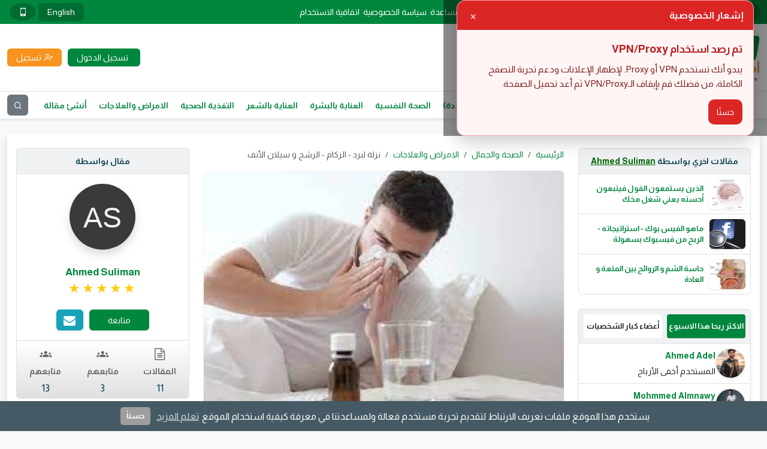

--- FILE ---
content_type: text/html; charset=UTF-8
request_url: https://health.amwaly.com/blog/15046/%D9%86%D8%B2%D9%84%D8%A9-%D9%84%D8%A8%D8%B1%D8%AF-%D8%A7%D9%84%D8%B2%D9%83%D8%A7%D9%85-%D8%A7%D9%84%D8%B1%D8%B4%D8%AD-%D9%88-%D8%B3%D9%8A%D9%84%D8%A7%D9%86-%D8%A7%D9%84%D8%A3%D9%86%D9%81
body_size: 27773
content:
<!DOCTYPE html>
<html lang="ar"
   dir="rtl" >

<head>
  <meta charset="utf-8">
  <meta http-equiv="X-UA-Compatible" content="IE=edge" />
  <meta name="viewport" content="width=device-width, initial-scale=1, shrink-to-fit=no">
 <meta name="csrf-token" content="Af5e26Oxyw44YmwXKe5404CLlzJDsD4s4VtNWSgz">
  <title>نزلة لبرد - الزكام - الرشح و سيلان الأنف - أموالي منصة الناشرين</title>
<meta name="description" content="تتحدث هذه المقالة عن الرشح أو الزكام أسبابه و طريقة علاجه  و أيضا تتحدث عن الفيرسات و ماهيتها و طرق الوقاية منها">
<meta property="article:published_time" content="2022-10-28T10:51:18+02:00">
<meta property="article:modified_time" content="2024-04-21T10:42:08+02:00">
<meta property="article:author" content="https://amwaly.com/profile/14457">
<meta property="article:section" content="الامراض والعلاجات">
<link rel="canonical" href="https://health.amwaly.com/blog/15046/%D9%86%D8%B2%D9%84%D8%A9-%D9%84%D8%A8%D8%B1%D8%AF-%D8%A7%D9%84%D8%B2%D9%83%D8%A7%D9%85-%D8%A7%D9%84%D8%B1%D8%B4%D8%AD-%D9%88-%D8%B3%D9%8A%D9%84%D8%A7%D9%86-%D8%A7%D9%84%D8%A3%D9%86%D9%81"/>
<meta property="og:title" content="نزلة لبرد - الزكام - الرشح و سيلان الأنف" />
<meta property="og:description" content="تتحدث هذه المقالة عن الرشح أو الزكام أسبابه و طريقة علاجه  و أيضا تتحدث عن الفيرسات و ماهيتها و طرق الوقاية منها" />
<meta property="og:type" content="article" />
<meta property="og:image" content="https://amwcdn.com/featured/40880/conversions/a801966d94-large-featured.webp" />

<meta name="twitter:title" content="نزلة لبرد - الزكام - الرشح و سيلان الأنف" />
<meta name="twitter:description" content="تتحدث هذه المقالة عن الرشح أو الزكام أسبابه و طريقة علاجه  و أيضا تتحدث عن الفيرسات و ماهيتها و طرق الوقاية منها" />
<meta name="twitter:image" content="https://amwcdn.com/featured/40880/conversions/a801966d94-large-featured.webp" />
<script type="application/ld+json">{"@context":"https://schema.org","@type":"Article","name":"نزلة لبرد - الزكام - الرشح و سيلان الأنف","description":"تتحدث هذه المقالة عن الرشح أو الزكام أسبابه و طريقة علاجه  و أيضا تتحدث عن الفيرسات و ماهيتها و طرق الوقاية منها","image":"https://amwcdn.com/featured/40880/conversions/a801966d94-large-featured.webp","articleSection":"الامراض والعلاجات","author":{"@type":"Person","name":"Ahmed Suliman","url":"https://amwaly.com/profile/14457"},"headline":"نزلة لبرد - الزكام - الرشح و سيلان الأنف","url":"https://health.amwaly.com/blog/15046/%D9%86%D8%B2%D9%84%D8%A9-%D9%84%D8%A8%D8%B1%D8%AF-%D8%A7%D9%84%D8%B2%D9%83%D8%A7%D9%85-%D8%A7%D9%84%D8%B1%D8%B4%D8%AD-%D9%88-%D8%B3%D9%8A%D9%84%D8%A7%D9%86-%D8%A7%D9%84%D8%A3%D9%86%D9%81","interactionStatistic":[{"@type":"InteractionCounter","interactionType":"https://schema.org/VoteAction","userInteractionCount":2}],"commentCount":4,"datePublished":"2022-10-28T10:51:18+02:00","dateModified":"2024-04-21T10:42:08+02:00"}</script> 
  <!-- App favicon -->
  <link rel="icon" href="https://amwaly.com/favicon.ico">
  <link rel="icon" type="image/png" sizes="48x48" href="https://amwaly.com/assets/images/favicon-48x48.png">
  <link rel="apple-touch-icon" sizes="57x57" href="https://amwaly.com/assets/images/apple-icon-57x57.png">
  <link rel="apple-touch-icon" sizes="60x60" href="https://amwaly.com/assets/images/apple-icon-60x60.png">
  <link rel="apple-touch-icon" sizes="72x72" href="https://amwaly.com/assets/images/apple-icon-72x72.png">
  <link rel="apple-touch-icon" sizes="76x76" href="https://amwaly.com/assets/images/apple-icon-76x76.png">
  <link rel="apple-touch-icon" sizes="114x114" href="https://amwaly.com/assets/images/apple-icon-114x114.png">
  <link rel="apple-touch-icon" sizes="120x120" href="https://amwaly.com/assets/images/apple-icon-120x120.png">
  <link rel="apple-touch-icon" sizes="144x144" href="https://amwaly.com/assets/images/apple-icon-144x144.png">
  <link rel="apple-touch-icon" sizes="152x152" href="https://amwaly.com/assets/images/apple-icon-152x152.png">
  <link rel="apple-touch-icon" sizes="180x180" href="https://amwaly.com/assets/images/apple-icon-180x180.png">
  <link rel="icon" type="image/png" sizes="192x192" href="https://amwaly.com/assets/images/android-icon-192x192.png">
  <link rel="icon" type="image/png" sizes="32x32" href="https://amwaly.com/assets/images/favicon-32x32.png">
  <link rel="icon" type="image/png" sizes="96x96" href="https://amwaly.com/assets/images/favicon-96x96.png">
  <link rel="icon" type="image/png" sizes="16x16" href="https://amwaly.com/assets/images/favicon-16x16.png">
  <meta property="og:url" content="https://health.amwaly.com/blog/15046/%D9%86%D8%B2%D9%84%D8%A9-%D9%84%D8%A8%D8%B1%D8%AF-%D8%A7%D9%84%D8%B2%D9%83%D8%A7%D9%85-%D8%A7%D9%84%D8%B1%D8%B4%D8%AD-%D9%88-%D8%B3%D9%8A%D9%84%D8%A7%D9%86-%D8%A7%D9%84%D8%A3%D9%86%D9%81">
  <meta name="twitter:card" content="summary_large_image">
  <meta name="msapplication-TileColor" content="#ffffff">
  <meta name="msapplication-TileImage" content="https://amwaly.com/assets/images/ms-icon-144x144.png">
  <meta name="theme-color" content="#ffffff">
  <!-- Arabic Font -->
  <link rel="preconnect" href="https://fonts.googleapis.com">
  <link rel="preconnect" href="https://fonts.gstatic.com" crossorigin>
  <!-- Font Icons -->
  <link rel="preload" href="/css/icomoon.css?id=c2b4f11874272a5fd5beee27d732b05c" as="style" onload="this.onload=null;this.rel='stylesheet'">

  <link rel="preload" href="https://fonts.googleapis.com/css2?family=Almarai:wght@300;400;700&display=swap" as="style"
    onload="this.onload=null;this.rel='stylesheet'" />
  <noscript>
    <link href="https://fonts.googleapis.com/css2?family=Almarai:wght@300;400;700&display=swap" rel="stylesheet">
  </noscript>

  <link rel="preload" href="https://fonts.googleapis.com/css?family=Lato:400,700,900&display=swap" as="style"
    onload="this.onload=null;this.rel='stylesheet'" />
  <noscript>
    <link href="https://fonts.googleapis.com/css?family=Lato:400,700,900&display=swap" rel="stylesheet">
  </noscript>

  <!-- Englesh Font -->

  <!-- Styles -->
  <link rel="stylesheet" href="/css/app.css?id=c6e70fec1d0147cdd6fcdb163f9c07ff">




  <link rel="alternate" type="application/atom+xml" href="/rss/feed" title="feed">

  <style >[wire\:loading], [wire\:loading\.delay], [wire\:loading\.inline-block], [wire\:loading\.inline], [wire\:loading\.block], [wire\:loading\.flex], [wire\:loading\.table], [wire\:loading\.grid], [wire\:loading\.inline-flex] {display: none;}[wire\:loading\.delay\.shortest], [wire\:loading\.delay\.shorter], [wire\:loading\.delay\.short], [wire\:loading\.delay\.long], [wire\:loading\.delay\.longer], [wire\:loading\.delay\.longest] {display:none;}[wire\:offline] {display: none;}[wire\:dirty]:not(textarea):not(input):not(select) {display: none;}input:-webkit-autofill, select:-webkit-autofill, textarea:-webkit-autofill {animation-duration: 50000s;animation-name: livewireautofill;}@keyframes livewireautofill { from {} }</style>
      <!-- Scripts -->
  <script>
  window.Laravel = {"csrfToken":"Af5e26Oxyw44YmwXKe5404CLlzJDsD4s4VtNWSgz","userId":null,"accessToken":null,"authRequired":"\u0627\u0644\u0645\u0635\u0627\u062f\u0642\u0629 \u0645\u0637\u0644\u0648\u0628\u0629","onesignalAppId":"19f44569-1e96-4750-823b-6876305d0c46","onesignalSafariAppId":"","authRequired2":"\u062a\u062d\u062a\u0627\u062c \u0625\u0644\u0649 \u062a\u0633\u062c\u064a\u0644 \u0627\u0644\u062f\u062e\u0648\u0644 \u0644\u0623\u062f\u0627\u0621 \u0647\u0630\u0627 \u0627\u0644\u0625\u062c\u0631\u0627\u0621","onesignal":false};
</script>
<script>
  window.mainDomain = "amwaly.com";
</script>
<script>
  (function () {
    try {
      var h = location.hostname.toLowerCase();
      var base = String(window.mainDomain || '').toLowerCase().replace(/^\./, '');
      // لو الهوست الحالي مش من عائلة الدومين الأساسي، خلّي الكوكي Host-Only على الهوست نفسه
      if (!(h === base || h.endsWith('.' + base))) {
        window.mainDomain = h;
      }
    } catch (e) {}
  })();
</script>  
    <script type='text/javascript'>var block = ['fundsreward.com', 'alexaboostup.com', 'antiphishing.biz','lifo.site', 'axm.am', 'twistrix.hlg.io', 'bitcotasks.com', 'www.lifo.site', 'websurf.mobi', 'doubleadvertise.com', 'auto.surf', 'autosurf.in', 'auto.websurf.mobi', 'wep.auto.surf', 'klixion.com', 'auto.surf', 'webhit', 'doubleadvertise.com', 'https://www.coinpayu.com', 'http://www.coinpayu.com', 'https://webhit.net/', 'wep.auto.surf', 'http://doubleadvertise.com/', 'doubleadvertise.com', 'c.srvpcn.com', 'www.coinpayu.com', 'coinpayu.com', 'webhit.net', 'bighits4u.com', 'otohits.net', '9hits.com', 'ebesucher.com', 'feelingsurf.fr', '10khits.com', 'rankboostup.com', 'netvisiteurs.com', 'websyndic.com', 'easyhits4u.com', 'clixco.in', 'traficus.com', 'hit4hit.org', 'sparktraffic.com', 'visitasgratis.ws', 'youlikehits.com', 'leadsleap.com', 'rankboostup.com', 'adbtc.top', 'childebooks.org', 'otohits.net', 'trafficg.com', 'trafficswarm.com', 'c.adsco.re', 'timebucks.com', 'adscore.com', 'nrmeenblogger.blogspot.com', 'arabvideoar.blogspot.com', 'mahirzakaria.blogspot.com', 'viefaucet.com', 'trafficsend.com.w3snoop.com', 'tbitcotasks.com'];for (var b = block.length; b--;) {if(document.referrer.match(block[b]))window.location = "https://amwaly.news";}
</script>
<!-- Google tag (gtag.js) -->
<script async src="https://www.googletagmanager.com/gtag/js?id=UA-214800281-1"></script>
<script>
  window.dataLayer = window.dataLayer || [];
  function gtag(){dataLayer.push(arguments);}
  gtag('js', new Date());

  gtag('config', 'UA-214800281-1');
  gtag('config', 'G-SXKZNYNF25');
</script>
  	      

    
        <!--<script defer src="/js/tools/links-delay.v1.min.js"></script> -->

<script async src="https://pagead2.googlesyndication.com/pagead/js/adsbygoogle.js?client=ca-pub-3696921748629399"
     crossorigin="anonymous"></script>
		              </head>

<body class="antialiased bg-light d-flex flex-column justify-content-between">
  <header class="no-print">
    <div class="top_header">
      <div class="container">
        <div class="d-flex align-items-center justify-content-between">
          <div class="social-media d-flex align-items-center justify-content-start">
                          <a href="https://www.facebook.com/AmwalyOfficial/" title="فيس بك" target="_blank"
                class="d-flex align-items-center justify-content-center rounded-circle text-white">
                <span class="icon-facebook"></span>
              </a>
                                      <a href="https://twitter.com/amwalyofficial" title="تويتر" target="_blank"
                class="d-flex align-items-center justify-content-center rounded-circle text-white"><i
                  class="icon-twitter"></i></a>
                                      <a href="https://www.youtube.com/channel/UCfgH-k5hsWuqq05XBuPdg3w" title="يوتيوب" target="_blank"
                class="d-flex align-items-center justify-content-center rounded-circle text-white"><i
                  class="icon-youtube"></i></a>
                                  </div><!-- social-media -->

                    <ul class="top_header_menu d-none d-md-flex align-items-center justify-content-center text-white">
                      <li >
          <a href="https://amwaly.com/support" title="مركز المساعدة" target="_self"
            class="d-flex align-items-center justify-content-start rounded ">مركز المساعدة</a>
                  </li>
                                  <li >
          <a href="https://amwaly.com/privacy-policy" title="سياسة الخصوصية" target="_self"
            class="d-flex align-items-center justify-content-start rounded ">سياسة الخصوصية</a>
                  </li>
                        <li >
          <a href="https://amwaly.com/terms-of-service" title="اتفاقية الاستخدام" target="_self"
            class="d-flex align-items-center justify-content-start rounded ">اتفاقية الاستخدام</a>
                  </li>
            
  </ul>
          <div class="tools d-flex align-items-center justify-content-end">
                         <a rel="nofollow noopener" href="https://amwaly.com/lang/en?back=https%3A%2F%2Fhealth.amwaly.com%2Fblog%2F15046%2F%25D9%2586%25D8%25B2%25D9%2584%25D8%25A9-%25D9%2584%25D8%25A8%25D8%25B1%25D8%25AF-%25D8%25A7%25D9%2584%25D8%25B2%25D9%2583%25D8%25A7%25D9%2585-%25D8%25A7%25D9%2584%25D8%25B1%25D8%25B4%25D8%25AD-%25D9%2588-%25D8%25B3%25D9%258A%25D9%2584%25D8%25A7%25D9%2586-%25D8%25A7%25D9%2584%25D8%25A3%25D9%2586%25D9%2581"
		 title="English"
                class="d-flex align-items-center justify-content-center text-white rounded">English</a>
                        <!-- button to change theme -->

<a
    aria-label="change theme to mobile"
    class="d-flex align-items-center justify-content-center rounded-circle mx-1 text-white"
    href="https://amwaly.com/theme/mobile?back=https%3A%2F%2Fhealth.amwaly.com%2Fblog%2F15046%2F%25D9%2586%25D8%25B2%25D9%2584%25D8%25A9-%25D9%2584%25D8%25A8%25D8%25B1%25D8%25AF-%25D8%25A7%25D9%2584%25D8%25B2%25D9%2583%25D8%25A7%25D9%2585-%25D8%25A7%25D9%2584%25D8%25B1%25D8%25B4%25D8%25AD-%25D9%2588-%25D8%25B3%25D9%258A%25D9%2584%25D8%25A7%25D9%2586-%25D8%25A7%25D9%2584%25D8%25A3%25D9%2586%25D9%2581"
>
            <i class="icon-mobile fs-20" aria-hidden="true"></i>
    </a>          </div><!-- tools -->
        </div><!-- d-flex -->

      </div><!-- container -->
    </div><!-- top_header -->

    <div class="middle_header bg-white py-3">
      <div class="container">
        <div class="d-flex align-items-center justify-content-between">
          <div class="logo">
            <a href="https://amwaly.com" title="أموالي منصة الناشرين">
              <img src="https://amwaly.com/assets/images/logo.webp"
                alt="أموالي منصة الناشرين" class="h-auto w-auto mw-100">
            </a>
          </div><!-- logo -->
          		               <div class="visitor_links d-flex align-items-center justify-content-end flex-column flex-md-row">
              <a href="https://amwaly.com/login" title="تسجيل الدخول"
                class="d-flex align-items-center justify-content-center rounded text-white"><i
                  class="icon-sign-in-alt"></i><span class="d-block">تسجيل الدخول</span></a>
                              <a href="https://amwaly.com/register" title="تسجيل"
                  class="d-flex align-items-center justify-content-center rounded text-white"><i
                    class="icon-user-plus"></i><span class="d-block">تسجيل</span></a>
                          </div><!-- visitor_links -->
            			           </div><!-- d-flex -->
		
        </div><!-- container -->
      </div><!-- middle_header -->
    </header><!-- header -->

          <div class="bottom_header bg-white border-bottom border-top shadow-sm">
        <div class="container">
          <div class="d-flex align-items-center justify-content-between">
            <ul class="main_menu d-block d-md-flex align-items-center justify-content-start">
                      <li >
          <a href="https://amwaly.com" title="منصة أموالي" target="_self"
            class="d-flex align-items-center justify-content-start rounded ">منصة أموالي</a>
                  </li>
                        <li >
          <a href="https://health.amwaly.com" title="الرئيسية (الصحة والجمال)" target="_self"
            class="d-flex align-items-center justify-content-start rounded ">الرئيسية (الصحة والجمال)</a>
                  </li>
                        <li >
          <a href="https://health.amwaly.com/56/public-health" title="الصحه العامة" target="_self"
            class="d-flex align-items-center justify-content-start rounded ">الصحه العامة</a>
                  </li>
                        <li >
          <a href="https://health.amwaly.com/57/reproductive-health-childbirth" title="الصحة الإنجابية (الولادة)" target="_self"
            class="d-flex align-items-center justify-content-start rounded ">الصحة الإنجابية (الولادة)</a>
                  </li>
                        <li >
          <a href="https://health.amwaly.com/58/psychological-health" title="الصحة النفسية" target="_self"
            class="d-flex align-items-center justify-content-start rounded ">الصحة النفسية</a>
                  </li>
                        <li >
          <a href="https://health.amwaly.com/59/skin-care" title="العناية بالبشرة" target="_self"
            class="d-flex align-items-center justify-content-start rounded ">العناية بالبشرة</a>
                  </li>
                        <li >
          <a href="https://health.amwaly.com/60/hair-care" title="العناية بالشعر" target="_self"
            class="d-flex align-items-center justify-content-start rounded ">العناية بالشعر</a>
                  </li>
                        <li >
          <a href="https://health.amwaly.com/61/healthy-nutrition" title="التغذية الصحية" target="_self"
            class="d-flex align-items-center justify-content-start rounded ">التغذية الصحية</a>
                  </li>
                        <li >
          <a href="https://health.amwaly.com/62/diseases-and-treatments" title="الامراض والعلاجات" target="_self"
            class="d-flex align-items-center justify-content-start rounded ">الامراض والعلاجات</a>
                  </li>
                        <li >
          <a href="https://amwaly.com/dashboard/articles/create" title="أنشئ مقالة" target="_self"
            class="d-flex align-items-center justify-content-start rounded ">أنشئ مقالة</a>
                  </li>
            
  </ul>
            <div class="aside_button d-flex align-items-center justify-content-center d-md-none"><i
                class="icon-bars"></i></div>
            <button type="button"
              class="d-flex align-items-center justify-content-center text-white rounded bg-secondary border-0 p-0"
              data-bs-toggle="collapse" data-bs-target="#searchArea" aria-expanded="false" aria-controls="searchArea" aria-label="بحث"><i
                class="icon-search"></i></button>
          </div><!-- aside_button -->
        </div><!-- container -->
      </div><!-- bottom_header -->
      <div id="searchArea" class="collapse bg-secondary border-bottom shadow-sm">
        <div class="container">
          <form action="https://amwaly.com/search" method="GET" class="d-flex align-items-center justify-content-between">
            <input type="text" name="q" placeholder="بحث ..."
              class="bg-transparent text-white border-0 w-100 p-0" required>
            <button type="button" name="search"
              class="d-flex align-items-center justify-content-center text-white bg-transparent rounded border-0 p-0"
              data-bs-toggle="collapse" data-bs-target="#searchArea" aria-expanded="false" aria-controls="searchArea"><i
                class="icon-times"></i></button>
          </form>
        </div><!-- container -->
      </div><!-- searchArea -->
    

    <div id="app">
      <div class="container">
    <section id="post" class="bg-white my-4 rounded-3 shadow overflow-hidden">
	
      <div class="row">
        <div id="post_sidebar" class="col-12 col-xl-3">
                      <div class="latest_posts my-4">
              <div class="title text-center fw-bold border rounded-top secondaryBG border-bottom-0">
                مقالات اخري بواسطة <a href="https://amwaly.com/profile/14457"
                  title="Ahmed Suliman"class="author-profile-link">Ahmed Suliman
                </a></div>
              <div class="content border rounded-bottom overflow-hidden">

                                  <div class="item">
                    <a href="https://public.amwaly.com/blog/15701/%D8%A7%D9%84%D8%B0%D9%8A%D9%86-%D9%8A%D8%B3%D8%AA%D9%85%D8%B9%D9%88%D9%86-%D8%A7%D9%84%D9%82%D9%88%D9%84-%D9%81%D9%8A%D8%AA%D8%A8%D8%B9%D9%88%D9%86-%D8%A3%D8%AD%D8%B3%D9%86%D9%87-%D9%8A%D8%B9%D9%86%D9%8A-%D8%B4%D8%BA%D9%84-%D9%85%D8%AE%D9%83" title="الذين يستمعون القول فيتبعون أحسنه يعني شغل مخك "
                      class="d-flex align-items-center justify-content-start p-2 flex-row border-bottom">
                      <div class="imgthumb overflow-hidden shadow-sm rounded position-relative">
                     <img loading="lazy" src="https://amwcdn.com/featured/42512/conversions/1589a5eb0c-x-small-featured.webp"
                          alt="صورة مقال الذين يستمعون القول فيتبعون أحسنه يعني شغل مخك " class="w-100 h-100">
                      </div><!-- imgthumb -->
                      <span class="d-block fw-bold">الذين يستمعون القول فيتبعون أحسنه يعني شغل مخك </span>
                    </a>
                  </div><!-- item -->
                                  <div class="item">
                    <a href="https://tech.amwaly.com/blog/15504/%D9%85%D8%A7%D9%87%D9%88-%D8%A7%D9%84%D9%81%D9%8A%D8%B3-%D8%A8%D9%88%D9%83-%D8%A7%D8%B3%D8%AA%D8%B1%D8%A7%D8%AA%D9%8A%D8%AC%D8%A7%D8%AA%D9%87-%D8%A7%D9%84%D8%B1%D8%A8%D8%AD-%D9%85%D9%86-%D9%81%D9%8A%D8%B3%D8%A8%D9%88%D9%83-%D8%A8%D8%B3%D9%87%D9%88%D9%84%D8%A9" title="ماهو الفيس بوك - استراتيجاته - الربح من فيسبوك بسهولة "
                      class="d-flex align-items-center justify-content-start p-2 flex-row border-bottom">
                      <div class="imgthumb overflow-hidden shadow-sm rounded position-relative">
                     <img loading="lazy" src="https://amwcdn.com/featured/41977/conversions/e3035b2bb7-x-small-featured.webp"
                          alt="صورة مقال ماهو الفيس بوك - استراتيجاته - الربح من فيسبوك بسهولة " class="w-100 h-100">
                      </div><!-- imgthumb -->
                      <span class="d-block fw-bold">ماهو الفيس بوك - استراتيجاته - الربح من فيسبوك بسهولة </span>
                    </a>
                  </div><!-- item -->
                                  <div class="item">
                    <a href="https://health.amwaly.com/blog/15045/%D8%AD%D8%A7%D8%B3%D8%A9-%D8%A7%D9%84%D8%B4%D9%85-%D9%88-%D8%A7%D9%84%D8%B1%D9%88%D8%A7%D8%A6%D8%AD-%D8%A8%D9%8A%D9%86-%D8%A7%D9%84%D9%85%D8%AA%D8%B9%D8%A9-%D9%88-%D8%A7%D9%84%D8%B9%D8%A7%D8%AF%D8%A9" title="حاسة الشم و الروائح بين المتعة و العادة"
                      class="d-flex align-items-center justify-content-start p-2 flex-row border-bottom">
                      <div class="imgthumb overflow-hidden shadow-sm rounded position-relative">
                     <img loading="lazy" src="https://amwcdn.com/featured/40872/conversions/c05cc424be-x-small-featured.webp"
                          alt="صورة مقال حاسة الشم و الروائح بين المتعة و العادة" class="w-100 h-100">
                      </div><!-- imgthumb -->
                      <span class="d-block fw-bold">حاسة الشم و الروائح بين المتعة و العادة</span>
                    </a>
                  </div><!-- item -->
                
              </div><!-- content -->
            </div><!-- latest_posts -->
          
          <div class="boxTabs rounded-1 border shadow-sm my-4 overflow-hidden bg-white">
            <div class="tabsButtons secondaryBG border-bottom p-2 nav-tabs" id="myTab" role="tablist">
              <div class="row row-cols-2 g-2">
                <div class="col">
                  <button id="weekProfitable" data-bs-toggle="tab" data-bs-target="#weekProfitable-pane" type="button" role="tab" aria-controls="weekProfitable-pane" aria-selected="true" class="d-flex align-items-center justify-content-center rounded-1 fw-bold p-1 w-100 bg-white text-body border-0 text-nowrap text-truncate active">
                    الاكثر ربحا هذا الاسبوع 
                  </button>
                </div><!-- col -->
                <div class="col">
                  <button id="vipMembers" data-bs-toggle="tab" data-bs-target="#vipMembers-pane" type="button" role="tab" aria-controls="vipMembers-pane" aria-selected="true" class="d-flex align-items-center justify-content-center rounded-1 fw-bold p-1 w-100 bg-white text-body border-0 text-nowrap text-truncate">
                    أعضاء كبار الشخصيات
                  </button>
                </div><!-- col -->
              </div><!-- row -->
            </div><!-- tabsButtons -->
            <div class="tab-content" id="myTabContent">
              <div class="tab-pane fade show active" id="weekProfitable-pane" role="tabpanel" aria-labelledby="weekProfitable" tabindex="0">
                                  <a href="https://amwaly.com/profile/founder" title="Ahmed Adel" class="userItem d-flex align-items-center justify-content-start gap-2 p-2 text-decoration-none border-bottom bg-white">
                    <div class="imgthumb overflow-hidden rounded-circle shadow-sm border flex-shrink-0">
                    <img loading="lazy" src="https://amwcdn.com/profile-photos/x-small/5qYSBdevlEbhCz6I5aATLVZ8eQxGBuqQMIekcbTu.jpg" alt="صورة حساب Ahmed Adel" class="w-100 h-100">
                    </div><!-- imgthumb -->
                    <div class="txt flex-grow-1">
                      <b class="d-flex align-items-center justify-content-start gap-2">Ahmed Adel</b>
                                                                        <span class="d-flex align-items-center justify-content-start text-body mt-1">المستخدم أخفى الأرباح</span>
                                                                  </div><!-- txt -->
                  </a><!-- userItem -->
                                  <a href="https://amwaly.com/profile/almnawy22" title="Mohmmed Almnawy" class="userItem d-flex align-items-center justify-content-start gap-2 p-2 text-decoration-none border-bottom bg-white">
                    <div class="imgthumb overflow-hidden rounded-circle shadow-sm border flex-shrink-0">
                    <img loading="lazy" src="https://amwcdn.com/profile-photos/x-small/kXohy5r4KTUmg8zaHImcav418Qrq1L1IBmBSHDp6.jpg" alt="صورة حساب Mohmmed Almnawy" class="w-100 h-100">
                    </div><!-- imgthumb -->
                    <div class="txt flex-grow-1">
                      <b class="d-flex align-items-center justify-content-start gap-2">Mohmmed Almnawy</b>
                                                                        <span class="d-flex align-items-center justify-content-start text-body mt-1">المستخدم أخفى الأرباح</span>
                                                                  </div><!-- txt -->
                  </a><!-- userItem -->
                                  <a href="https://amwaly.com/profile/168589" title="Nosa" class="userItem d-flex align-items-center justify-content-start gap-2 p-2 text-decoration-none border-bottom bg-white">
                    <div class="imgthumb overflow-hidden rounded-circle shadow-sm border flex-shrink-0">
                    <img loading="lazy" src="https://ui-avatars.com/api/?name=Nosa&amp;color=f1f1f1&amp;background=3B3A3A" alt="صورة حساب Nosa" class="w-100 h-100">
                    </div><!-- imgthumb -->
                    <div class="txt flex-grow-1">
                      <b class="d-flex align-items-center justify-content-start gap-2">Nosa</b>
                                                                        <span class="d-flex align-items-center justify-content-start gap-1 mt-1 text-body">
                            حقق
                            <p class="d-block mb-0 text-info font-weight-bold" dir="ltr">$1.49</p>
                            هذا الإسبوع
                          </span>
                                                                  </div><!-- txt -->
                  </a><!-- userItem -->
                                  <a href="https://amwaly.com/profile/elmo" title="moamen alqurashi " class="userItem d-flex align-items-center justify-content-start gap-2 p-2 text-decoration-none border-bottom bg-white">
                    <div class="imgthumb overflow-hidden rounded-circle shadow-sm border flex-shrink-0">
                    <img loading="lazy" src="https://amwcdn.com/profile-photos/x-small/pxMmKTey5GrD2QxKKu6FbrYuNBVaIbFCQEar5Kc5.jpg" alt="صورة حساب moamen alqurashi " class="w-100 h-100">
                    </div><!-- imgthumb -->
                    <div class="txt flex-grow-1">
                      <b class="d-flex align-items-center justify-content-start gap-2">moamen alqurashi </b>
                                                                        <span class="d-flex align-items-center justify-content-start text-body mt-1">المستخدم أخفى الأرباح</span>
                                                                  </div><!-- txt -->
                  </a><!-- userItem -->
                                  <a href="https://amwaly.com/profile/t2580" title="💎 Tamer-Eldeeb" class="userItem d-flex align-items-center justify-content-start gap-2 p-2 text-decoration-none border-bottom bg-white">
                    <div class="imgthumb overflow-hidden rounded-circle shadow-sm border flex-shrink-0">
                    <img loading="lazy" src="https://amwcdn.com/profile-photos/x-small/ogehKflC5CNvJESDaw2zpYHwcbeOG6vgcQobh0w8.jpg" alt="صورة حساب 💎 Tamer-Eldeeb" class="w-100 h-100">
                    </div><!-- imgthumb -->
                    <div class="txt flex-grow-1">
                      <b class="d-flex align-items-center justify-content-start gap-2">💎 Tamer-Eldeeb</b>
                                                                        <span class="d-flex align-items-center justify-content-start text-body mt-1">المستخدم أخفى الأرباح</span>
                                                                  </div><!-- txt -->
                  </a><!-- userItem -->
                                  <a href="https://amwaly.com/profile/somiamohamed" title="SOFIA" class="userItem d-flex align-items-center justify-content-start gap-2 p-2 text-decoration-none border-bottom bg-white">
                    <div class="imgthumb overflow-hidden rounded-circle shadow-sm border flex-shrink-0">
                    <img loading="lazy" src="https://amwcdn.com/profile-photos/x-small/FueFxC9ppjXWe4WVQzV0UhY4kaTcHWECVKgG2Xee.jpg" alt="صورة حساب SOFIA" class="w-100 h-100">
                    </div><!-- imgthumb -->
                    <div class="txt flex-grow-1">
                      <b class="d-flex align-items-center justify-content-start gap-2">SOFIA</b>
                                                                        <span class="d-flex align-items-center justify-content-start gap-1 mt-1 text-body">
                            حقق
                            <p class="d-block mb-0 text-info font-weight-bold" dir="ltr">$0.71</p>
                            هذا الإسبوع
                          </span>
                                                                  </div><!-- txt -->
                  </a><!-- userItem -->
                              </div><!-- recentArticles -->
              <div class="tab-pane fade" id="vipMembers-pane" role="tabpanel" aria-labelledby="vipMembers" tabindex="0">
                                  <a href="https://amwaly.com/profile/ramos" title="محمود علي" class="userSingleItem d-flex align-items-center justify-content-start gap-2 p-2 text-decoration-none border-bottom">
                    <div class="imgthumb overflow-hidden rounded-circle shadow-sm border flex-shrink-0">
                    <img loading="lazy" src="https://amwcdn.com/profile-photos/x-small/5PyRCUf6Csish83ZW5Ws6cKkO72nSMwr8EznXBd9.jpg" alt="صورة حساب محمود علي" class="w-100 h-100">
                    </div><!-- imgthumb -->
                    <div class="desc flex-grow-1">
                      <b class="d-flex align-items-center justify-content-start gap-2">
                        محمود علي
                        <img class="planicon w-auto h-auto" src="https://amwcdn.com/images/planicons/IaWVnvaQjhrm8WI190GIfZ8oe1QYN6fAlf7amSAj.gif" loading="lazy" width="22px" height="22px" onclick="location.href=&quot;https://amwaly.com/dashboard/plans&quot;;" alt="Vip">
                        
                      </b>
                                                                        <span class="d-flex align-items-center justify-content-start text-body mt-1">المستخدم أخفى الأرباح</span>
                                                                  </div><!-- desc -->
                  </a><!-- userSingleItem -->
                                  <a href="https://amwaly.com/profile/eldakrouri" title="Mohamed Eldakrouri" class="userSingleItem d-flex align-items-center justify-content-start gap-2 p-2 text-decoration-none border-bottom">
                    <div class="imgthumb overflow-hidden rounded-circle shadow-sm border flex-shrink-0">
                    <img loading="lazy" src="https://amwcdn.com/profile-photos/x-small/10nAULm50ly5gnNzUMJhBByAO8kqki9C5MjcgskY.jpg" alt="صورة حساب Mohamed Eldakrouri" class="w-100 h-100">
                    </div><!-- imgthumb -->
                    <div class="desc flex-grow-1">
                      <b class="d-flex align-items-center justify-content-start gap-2">
                        Mohamed Eldakrouri
                        <img class="planicon w-auto h-auto" src="https://amwcdn.com/images/planicons/IaWVnvaQjhrm8WI190GIfZ8oe1QYN6fAlf7amSAj.gif" loading="lazy" width="22px" height="22px" onclick="location.href=&quot;https://amwaly.com/dashboard/plans&quot;;" alt="Vip">
                        
                      </b>
                                          </div><!-- desc -->
                  </a><!-- userSingleItem -->
                                  <a href="https://amwaly.com/profile/almnawy22" title="Mohmmed Almnawy" class="userSingleItem d-flex align-items-center justify-content-start gap-2 p-2 text-decoration-none border-bottom">
                    <div class="imgthumb overflow-hidden rounded-circle shadow-sm border flex-shrink-0">
                    <img loading="lazy" src="https://amwcdn.com/profile-photos/x-small/kXohy5r4KTUmg8zaHImcav418Qrq1L1IBmBSHDp6.jpg" alt="صورة حساب Mohmmed Almnawy" class="w-100 h-100">
                    </div><!-- imgthumb -->
                    <div class="desc flex-grow-1">
                      <b class="d-flex align-items-center justify-content-start gap-2">
                        Mohmmed Almnawy
                        <img class="planicon w-auto h-auto" src="https://amwcdn.com/images/planicons/IaWVnvaQjhrm8WI190GIfZ8oe1QYN6fAlf7amSAj.gif" loading="lazy" width="22px" height="22px" onclick="location.href=&quot;https://amwaly.com/dashboard/plans&quot;;" alt="Vip">
                        
                      </b>
                                                                        <span class="d-flex align-items-center justify-content-start text-body mt-1">المستخدم أخفى الأرباح</span>
                                                                  </div><!-- desc -->
                  </a><!-- userSingleItem -->
                              </div><!-- vipMembers -->
            </div><!-- tab-content -->
          </div><!-- boxTabs -->
                    			   
      <div class="singleUsersBlock rounded-1 border shadow-sm overflow-hidden my-4">
        <div class="singleUsersBlock-title text-body fw-bold secondaryBG p-3 lh-1 d-flex align-items-center justify-content-center border-bottom">
          اعلي المستخدمين تقيما
        </div><!-- singleUsersBlock-title -->
        <div class="singleUsersBlock-content">
                      <a href="https://amwaly.com/profile/256" title="Amr Mohamed" class="userSingleItem d-flex align-items-center justify-content-start gap-2 p-2 text-decoration-none border-bottom">
              <div class="imgthumb overflow-hidden rounded-circle shadow-sm border flex-shrink-0">
              <img loading="lazy" src="https://ui-avatars.com/api/?name=Amr+Mohamed&amp;color=f1f1f1&amp;background=3B3A3A" alt="صورة حساب Amr Mohamed" class="w-100 h-100">
              </div><!-- imgthumb -->
              <div class="desc flex-grow-1">
                <b class="d-flex align-items-center justify-content-start gap-2">
                  Amr Mohamed
                  
                  
                </b>
                              </div><!-- desc -->
            </a><!-- userSingleItem -->
                      <a href="https://amwaly.com/profile/withshcol" title="A story towards success |  قصة نحو النجاح" class="userSingleItem d-flex align-items-center justify-content-start gap-2 p-2 text-decoration-none border-bottom">
              <div class="imgthumb overflow-hidden rounded-circle shadow-sm border flex-shrink-0">
              <img loading="lazy" src="https://ui-avatars.com/api/?name=A+story+towards+success+%7C++%D9%82%D8%B5%D8%A9+%D9%86%D8%AD%D9%88+%D8%A7%D9%84%D9%86%D8%AC%D8%A7%D8%AD&amp;color=f1f1f1&amp;background=3B3A3A" alt="صورة حساب A story towards success |  قصة نحو النجاح" class="w-100 h-100">
              </div><!-- imgthumb -->
              <div class="desc flex-grow-1">
                <b class="d-flex align-items-center justify-content-start gap-2">
                  A story towards success |  قصة نحو النجاح
                  
                  
                </b>
                              </div><!-- desc -->
            </a><!-- userSingleItem -->
                      <a href="https://amwaly.com/profile/97280" title="Mohanad Elsadek" class="userSingleItem d-flex align-items-center justify-content-start gap-2 p-2 text-decoration-none border-bottom">
              <div class="imgthumb overflow-hidden rounded-circle shadow-sm border flex-shrink-0">
              <img loading="lazy" src="https://ui-avatars.com/api/?name=Mohanad+Elsadek&amp;color=f1f1f1&amp;background=3B3A3A" alt="صورة حساب Mohanad Elsadek" class="w-100 h-100">
              </div><!-- imgthumb -->
              <div class="desc flex-grow-1">
                <b class="d-flex align-items-center justify-content-start gap-2">
                  Mohanad Elsadek
                  
                  
                </b>
                              </div><!-- desc -->
            </a><!-- userSingleItem -->
                      <a href="https://amwaly.com/profile/163072" title="Abd El -Rahman Mohammed" class="userSingleItem d-flex align-items-center justify-content-start gap-2 p-2 text-decoration-none border-bottom">
              <div class="imgthumb overflow-hidden rounded-circle shadow-sm border flex-shrink-0">
              <img loading="lazy" src="https://ui-avatars.com/api/?name=Abd+El+-Rahman+Mohammed&amp;color=f1f1f1&amp;background=3B3A3A" alt="صورة حساب Abd El -Rahman Mohammed" class="w-100 h-100">
              </div><!-- imgthumb -->
              <div class="desc flex-grow-1">
                <b class="d-flex align-items-center justify-content-start gap-2">
                  Abd El -Rahman Mohammed
                  
                  
                </b>
                              </div><!-- desc -->
            </a><!-- userSingleItem -->
                      <a href="https://amwaly.com/profile/100096" title="Ahmed Atef" class="userSingleItem d-flex align-items-center justify-content-start gap-2 p-2 text-decoration-none border-bottom">
              <div class="imgthumb overflow-hidden rounded-circle shadow-sm border flex-shrink-0">
              <img loading="lazy" src="https://ui-avatars.com/api/?name=Ahmed+Atef&amp;color=f1f1f1&amp;background=3B3A3A" alt="صورة حساب Ahmed Atef" class="w-100 h-100">
              </div><!-- imgthumb -->
              <div class="desc flex-grow-1">
                <b class="d-flex align-items-center justify-content-start gap-2">
                  Ahmed Atef
                  
                  
                </b>
                              </div><!-- desc -->
            </a><!-- userSingleItem -->
                      <a href="https://amwaly.com/profile/165632" title="Mokhtar Ayman" class="userSingleItem d-flex align-items-center justify-content-start gap-2 p-2 text-decoration-none border-bottom">
              <div class="imgthumb overflow-hidden rounded-circle shadow-sm border flex-shrink-0">
              <img loading="lazy" src="https://ui-avatars.com/api/?name=Mokhtar+Ayman&amp;color=f1f1f1&amp;background=3B3A3A" alt="صورة حساب Mokhtar Ayman" class="w-100 h-100">
              </div><!-- imgthumb -->
              <div class="desc flex-grow-1">
                <b class="d-flex align-items-center justify-content-start gap-2">
                  Mokhtar Ayman
                  
                  
                </b>
                              </div><!-- desc -->
            </a><!-- userSingleItem -->
                  </div><!-- singlePostsBlock-content -->
      </div><!-- singleUsersBlock -->


<!-- 


 -->                  </div><!-- col-12 -->

        <div class="col-12 col-xl-6">
          <article class="post_content my-4">
            <script type="application/ld+json">{"@context":"https://schema.org","@type":"BreadcrumbList","itemListElement":[{"@type":"ListItem","position":1,"name":"الصحة والجمال","item":"https://health.amwaly.com"},{"@type":"ListItem","position":2,"name":"الامراض والعلاجات","item":"https://health.amwaly.com/62/diseases-and-treatments"},{"@type":"ListItem","position":3,"name":"نزلة لبرد - الزكام - الرشح و سيلان الأنف"}]}</script>
            <ol class="breadcrumb bg-transparent p-0 mb-3">
              <li class="breadcrumb-item float-none"><a href="https://amwaly.com"
                  title="الرئيسية">الرئيسية</a></li>

                              <li class="breadcrumb-item float-none"><a href="https://health.amwaly.com"
                    title="الصحة والجمال">الصحة والجمال</a></li>
                            <li class="breadcrumb-item float-none"><a href="https://health.amwaly.com/62/diseases-and-treatments"
                  title="الامراض والعلاجات">الامراض والعلاجات</a></li>
              <li class="breadcrumb-item float-none active" aria-current="page">نزلة لبرد - الزكام - الرشح و سيلان الأنف</li>
            </ol>
            <div class="imgthumb overflow-hidden shadow-sm rounded position-relative mb-3">
              


                <img src="https://amwcdn.com/featured/40880/conversions/a801966d94-full-webp.webp" srcset="https://amwcdn.com/featured/40880/responsive-images/a801966d94___full-webp_709_494.webp 709w, https://amwcdn.com/featured/40880/responsive-images/a801966d94___full-webp_593_413.webp 593w, https://amwcdn.com/featured/40880/responsive-images/a801966d94___full-webp_496_346.webp 496w, [data-uri] 32w" sizes="(max-width: 576px) 100vw, (min-width: 1200px) 50vw, 100vw" width="709" height="494" alt="نزلة لبرد - الزكام - الرشح و سيلان الأنف" class="w-100 h-100" loading="eager" fetchpriority="high">




            </div><!-- imgthumb -->
            <h1 class="title mb-2 fw-bold h5">نزلة لبرد - الزكام - الرشح و سيلان الأنف</h1>
            
             <a rel="nofollow" href="?sort=rating#ratings" class="text-decoration-none" aria-label="المراجعات">
			
              <div class="reviews&ratngs d-flex align-items-center justify-content-start gap-2 mb-2">
                <div class="Stars" style="--rating: 5;" aria-label="Rating 5 out of 5."></div>
                 <span class="sr-only">تقييم 5 من  5.</span>                
                <div class="text-muted" dir="ltr">2 المراجعات</div> 
              </div><!-- reviews&ratngs -->
            </a>

            <div class="publishedAt d-flex align-items-center justify-content-start mb-4">
              <time class="d-flex align-items-center justify-content-start gap-1 text-secondary" dir="ltr">
                <i class="icon-calendar1"></i>2022-10-28 10:51 AM
              </time>
            </div><!-- publishedAt -->

            <div class="all_content ck-content ckeditor_content">
							           			                 <p style="text-align:center;"><span class="text-huge" style="background-color:white;color:black;">نزلة البرد – الرشح – الزكام</span></p><p><span class="text-big" style="color:hsl(0, 75%, 60%);">تتطور الفيروسات دائمًا ،</span> لكن هذا الفيروس تحور بسرعة كبيرة لدرجة أنه تمكن من التغلب على سنوات من البحث والتطوير في غضون أيام قليلة.</p><p><span class="text-big" style="color:hsl(0, 75%, 60%);">لذا إذا لم يكن لديك جهاز مناعي وأصبت بنزلة برد ،</span> فسوف تنتشر العدوى بسرعة في عمق رئتيك. سيؤدي تفشي تكاثر الفيروس إلى تدمير الأنسجة هناك ، حتى لا تتمكن رئتيك من إمداد جسمك بالأكسجين الكافي وتختنق.&nbsp;و لسوء الحظ ، بالنسبة لملايين الأشخاص حول العالم الذين يعيشون بجهاز مناعي أقل من كامل الوظائف أو الذين يتناولون أدوية مثبطة للمناعة ، فإن هذا يمثل خطرًا حقيقيًا: يمكن أن تتحول العدوى "البسيطة" إلى حالات خطيرة أو حتى مميتة.</p><p><span class="text-big" style="color:hsl(0, 75%, 60%);">ولكن إذا كنت محظوظًا</span> بما يكفي لامتلاك جهاز مناعة يعمل بكامل طاقته ، فمن المحتمل أن يعطيك الزكام بعض الأعراض الخفيفة نسبيًا. في المتوسط ، يصاب البالغون بأكثر من 150 نزلة برد طوال حياتهم. وعلى الرغم من حقيقة أن الأعراض متشابهة ، إلا أن السبب قد يختلف في كل مرة.</p><p><span class="text-big" style="color:hsl(0, 75%, 60%);">تحدث نزلات البرد الشائعة بسبب ما لا يقل عن 8 فصائل مختلفة من الفيروسات ، كل منها يمكن أن يكون لها أنواعها وأنواعها الفرعية.</span></p><p style="text-align:center;"><span class="text-huge" style="color:hsl(240, 75%, 60%);">كيف يمكن للعديد من الفيروسات المختلفة أن تسبب نفس المرض؟</span></p><p><span class="text-big">حسنًا ، لا يمكن للفيروسات أن تغزو أجسادنا إلا بعدة طرق: أحدها هو التنفس</span>. علينا أن نتنفس ، لذا فإن جهاز المناعة لدينا يُنشئ مجموعة من الدفاعات في الخطوط الأمامية ، وهي في الواقع ما ينتج عنه العديد من أعراض الزكام. أنفك المخاطي المتقطر هو جهاز المناعة الخاص بك الذي يحصر الفيروس ويطرده.&nbsp;</p><p>ارتفاع درجة حرارة الجسم أو الحمى هي أن جهاز المناعة هو الذي يرفع درجة حرارة الجسم لإبطاء تكاثر الفيروس. هذا هو نظامك المناعي الذي يوسع أوعيتك الدموية ويجند جيش خلايا الدم البيضاء للمساعدة في قتل الفيروس.</p><p><span class="text-huge" style="color:hsl(240, 75%, 60%);">لذا ، إذا كانت نزلات البرد ناتجة عن العديد من الفيروسات المختلفة ، فهل العلاج ممكن؟</span></p><p>هناك <span class="text-big">طريقتان رئيسيتان</span> لمحاربة الفيروس: اللقاحات والأدوية المضادة للفيروسات.</p><p>كانت المحاولة الأولى لابتكار لقاح فيروس الأنف ناجحة - لكنها لم تدم طويلاً. في عام 1957 ، قام ويليام برايس بتلقيح 50 طفلاً بفيروس الأنف المعطل وأعطى 50 آخرين علاجًا وهميًا. بعد ذلك بوقت قصير ، انتشر تفشي فيروس الأنف بين الأطفال. في المجموعة التي تم تلقيحها ، أصيب 3 فقط بالمرض. في مجموعة الدواء الوهمي ، 23 فعلوا ذلك – أي ما يقرب من 8 أضعاف العدد. وعلى الرغم من الأعداد الصغيرة ، كان هذا واعدًا: فقد نجحت أجهزة المناعة للأطفال الذين تم تلقيحهم في التعرف على فيروس الأنف والاستجابة له.<div class="relatedPosts border shadow-sm rounded-2 my-3 overflow-hidden"> <div class="relatedPosts-title bg-light text-body fw-bold p-2 border-bottom">مقالات مشابة</div> <div class="relatedPosts-content bg-white"> <a href="https://health.amwaly.com/blog/162301/the-firefighters-soup-dousing-the-flames-of-arthritis" title="The Firefighter&#039;s Soup: Dousing the Flames of Arthritis with Nettle and Ginseng" class="p-2 border-bottom text-decoration-none d-block">The Firefighter&#039;s Soup: Dousing the Flames of Arthritis with Nettle and Ginseng</a> <a href="https://health.amwaly.com/blog/162150/jackfruit-the-gigantic-superfood-rewriting-the-rules-of" title="Jackfruit: The Gigantic Superfood Rewriting the Rules of Nutrition &amp; Sustainability" class="p-2 border-bottom text-decoration-none d-block">Jackfruit: The Gigantic Superfood Rewriting the Rules of Nutrition &amp; Sustainability</a> <a href="https://health.amwaly.com/blog/162086/%D9%84%D9%85%D8%A7%D8%B0%D8%A7-%D9%8A%D8%AD%D8%AF%D8%AB-%D8%A7%D9%84%D8%B5%D8%AF%D8%A7%D8%B9-%D8%A7%D9%84%D9%85%D8%AA%D9%83%D8%B1%D8%B1-%D8%A3%D9%87%D9%85-%D8%A7%D9%84%D8%A3%D8%B3%D8%A8%D8%A7%D8%A8-%D9%88%D8%B7%D8%B1%D9%82-%D8%A7%D9%84%D8%AA%D8%AE%D9%81%D9%8A%D9%81" title="لماذا يحدث الصداع المتكرر؟ أهم الأسباب وطرق التخفيف بدون أدوية" class="p-2 border-bottom text-decoration-none d-block">لماذا يحدث الصداع المتكرر؟ أهم الأسباب وطرق التخفيف بدون أدوية</a> <a href="https://health.amwaly.com/blog/162079/the-90-day-ovarian-reboot-a-mitochondrial-protocol-to" title="The 90-Day Ovarian Reboot: A Mitochondrial Protocol to Reignite Ovulation and Nurture Egg Quality" class="p-2 border-bottom text-decoration-none d-block">The 90-Day Ovarian Reboot: A Mitochondrial Protocol to Reignite Ovulation and Nurture Egg Quality</a> <a href="https://health.amwaly.com/blog/162072/rewilding-your-childs-asthma-the-innovative-soil-gut-breath-protocol" title="Rewilding Your Child&#039;s Asthma: The Innovative Soil-Gut-Breath Protocol for Resilient Lungs" class="p-2 border-bottom text-decoration-none d-block">Rewilding Your Child&#039;s Asthma: The Innovative Soil-Gut-Breath Protocol for Resilient Lungs</a> <a href="https://health.amwaly.com/blog/161912/%D9%85%D8%B1%D8%B6-%D8%A7%D9%84%D8%B3%D8%B1%D8%B7%D8%A7%D9%86-%D9%81%D9%87%D9%85-%D8%B4%D8%A7%D9%85%D9%84-%D9%84%D9%84%D9%85%D8%B1%D8%B6-%D9%88%D8%A3%D8%B3%D8%A8%D8%A7%D8%A8%D9%87-%D9%88%D8%A3%D9%86%D9%88%D8%A7%D8%B9%D9%87" title="🩺 مرض السرطان… فهم شامل للمرض وأسبابه وأنواعه وطرق الوقاية" class="p-2 border-bottom text-decoration-none d-block">🩺 مرض السرطان… فهم شامل للمرض وأسبابه وأنواعه وطرق الوقاية</a> </div><!-- relatedPosts-content --> </div><!-- relatedPosts --></p><p>لكن التجارب اللاحقة للقاح لم تظهر أي حماية على الإطلاق - لا شيء. لم يكن هذا خطأ برايس - لم يكن أحد في ذلك الوقت يعلم أن فيروسات الأنف لديها أنواع فرعية متعددة. لقاح برايس ، لأسباب لا نفهمها تمامًا ، لم يوفر حماية واسعة ، مما يعني أنه كان فعالًا فقط ضد نوع فرعي واحد أو ربما بضعة أنواع فرعية من فيروسات الأنف - من بين 169 نوعًا فرعيًا ومتزايدًا.&nbsp;لكن لا يزال يتعين علينا إنشاء لقاح وقائي على نطاق واسع ضد فيروس الأنف ، أو أي فيروس آخر يسبب نزلات البرد.</p><p><span class="text-big" style="color:hsl(240, 75%, 60%);">ماذا عن الأدوية المضادة للفيروسات؟</span></p><p>تختطف الفيروسات الآلات الخلوية البشرية لتتكاثر وتنتشر ، لذلك من الصعب صنع جزيء سام للفيروس دون أن يكون سامًا للإنسان أيضًا. وحتى إذا تمكنت من القيام بذلك ، فقد يتحور الفيروس بعيدًا عن متناول الدواء.</p><p style="text-align:center;"><span class="text-huge" style="color:hsl(240, 75%, 60%);">ما هي الفيروسات؟ &nbsp;</span></p><p>الفيروسات هي وحوش زلقة. ومع ذلك ، فقد حققنا بعض النجاحات المذهلة: لقد قضينا على الجدري بفضل لقاح فعال ، وحقيقة أنه لا يمكن أن يختبئ في الأنواع الأخرى ، ومعدل الطفرات المنخفض نسبيًا. من ناحية أخرى ، يتحور فيروس نقص المناعة البشرية بسرعة كبيرة بحيث يمكن ، نظريًا ، إنتاج كل طفرة أحادية الحرف في الشفرة الجينية للفيروس في شخص غير معالج في يوم واحد.</p><p>على الرغم من المحاولة لعقود ، ما زلنا لا نملك لقاحًا. لكن لدينا <span class="text-big" style="color:hsl(0, 75%, 60%);">مزيجًا فعالًا من أدوية فيروس نقص المناعة البشرية التي لا يمكن للفيروس أن يتحول بسهولة بعيدًا عنها.</span></p><p><span class="text-huge" style="color:hsl(240, 75%, 60%);">لسوء الحظ ،</span> نحن عالقون مع نزلات البرد في الوقت الحالي. لكن العقود القليلة الماضية شهدت بعض الاختراقات الطبية التي غيرت قواعد اللعبة تمامًا ، مثل لقاحات كريسبر المضاد للفيروسات في الخلايا البشرية . و قد &nbsp;تكون تقنية كريسبر واعدة بشكل خاص كعامل مضاد للفيروسات ، لأنها تطورت في الأصل في البكتيريا كدفاع مناعي ضد الفيروسات.</p>
              <div class="post_tags">
                              </div><!-- post_tags -->
                      			               </div><!-- all_content -->
          </article><!-- post_content -->

          <div class="share_item d-flex align-items-center justify-content-end" data-verify="">
    <a class="d-flex align-items-center justify-content-center rounded text-white facebook social-button" data-type="facebook"
        href="https://www.facebook.com/dialog/feed?app_id=883889292276404&display=popup&link=https://health.amwaly.com/blog/15046/%D9%86%D8%B2%D9%84%D8%A9-%D9%84%D8%A8%D8%B1%D8%AF-%D8%A7%D9%84%D8%B2%D9%83%D8%A7%D9%85-%D8%A7%D9%84%D8%B1%D8%B4%D8%AD-%D9%88-%D8%B3%D9%8A%D9%84%D8%A7%D9%86-%D8%A7%D9%84%D8%A3%D9%86%D9%81&redirect_uri=https://health.amwaly.com/blog/15046/%D9%86%D8%B2%D9%84%D8%A9-%D9%84%D8%A8%D8%B1%D8%AF-%D8%A7%D9%84%D8%B2%D9%83%D8%A7%D9%85-%D8%A7%D9%84%D8%B1%D8%B4%D8%AD-%D9%88-%D8%B3%D9%8A%D9%84%D8%A7%D9%86-%D8%A7%D9%84%D8%A3%D9%86%D9%81"
        title="Facebook"><i class="icon-facebook"></i></a>
    <a class="d-flex align-items-center justify-content-center rounded text-white twitter social-button" data-type="twitter"
        href="https://twitter.com/intent/tweet?text=&url=https://health.amwaly.com/blog/15046/%25D9%2586%25D8%25B2%25D9%2584%25D8%25A9-%25D9%2584%25D8%25A8%25D8%25B1%25D8%25AF-%25D8%25A7%25D9%2584%25D8%25B2%25D9%2583%25D8%25A7%25D9%2585-%25D8%25A7%25D9%2584%25D8%25B1%25D8%25B4%25D8%25AD-%25D9%2588-%25D8%25B3%25D9%258A%25D9%2584%25D8%25A7%25D9%2586-%25D8%25A7%25D9%2584%25D8%25A3%25D9%2586%25D9%2581"
        title="Twitter"><i class="icon-twitter"></i></a>
    <a class="d-flex align-items-center justify-content-center rounded text-white reddit social-button" data-type="reddit"
        href="http://www.reddit.com/submit?url=https://health.amwaly.com/blog/15046/%D9%86%D8%B2%D9%84%D8%A9-%D9%84%D8%A8%D8%B1%D8%AF-%D8%A7%D9%84%D8%B2%D9%83%D8%A7%D9%85-%D8%A7%D9%84%D8%B1%D8%B4%D8%AD-%D9%88-%D8%B3%D9%8A%D9%84%D8%A7%D9%86-%D8%A7%D9%84%D8%A3%D9%86%D9%81&amp;title="
        title="Reddit"><i class="icon-reddit"></i></a>
    <a class="d-flex align-items-center justify-content-center rounded text-white stumbleupon social-button" data-type="stumbleupon"
        href="http://www.stumbleupon.com/submit?url=https://health.amwaly.com/blog/15046/%D9%86%D8%B2%D9%84%D8%A9-%D9%84%D8%A8%D8%B1%D8%AF-%D8%A7%D9%84%D8%B2%D9%83%D8%A7%D9%85-%D8%A7%D9%84%D8%B1%D8%B4%D8%AD-%D9%88-%D8%B3%D9%8A%D9%84%D8%A7%D9%86-%D8%A7%D9%84%D8%A3%D9%86%D9%81&amp;title="
        title="Stumbleupon"><i class="icon-stumbleupon"></i></a>
    <a class="d-flex align-items-center justify-content-center rounded text-white digg social-button" data-type="digg"
        href="http://digg.com/submit?url=https://health.amwaly.com/blog/15046/%D9%86%D8%B2%D9%84%D8%A9-%D9%84%D8%A8%D8%B1%D8%AF-%D8%A7%D9%84%D8%B2%D9%83%D8%A7%D9%85-%D8%A7%D9%84%D8%B1%D8%B4%D8%AD-%D9%88-%D8%B3%D9%8A%D9%84%D8%A7%D9%86-%D8%A7%D9%84%D8%A3%D9%86%D9%81&amp;title=" title="Digg"><i
            class="icon-digg"></i></a>
    <a class="d-flex align-items-center justify-content-center rounded text-white linkedin social-button" data-type="linkedin"
        href="http://www.linkedin.com/shareArticle?mini=true&amp;title=&amp;url=https://health.amwaly.com/blog/15046/%D9%86%D8%B2%D9%84%D8%A9-%D9%84%D8%A8%D8%B1%D8%AF-%D8%A7%D9%84%D8%B2%D9%83%D8%A7%D9%85-%D8%A7%D9%84%D8%B1%D8%B4%D8%AD-%D9%88-%D8%B3%D9%8A%D9%84%D8%A7%D9%86-%D8%A7%D9%84%D8%A3%D9%86%D9%81"
        title="Linkedin"><i class="icon-linkedin"></i></a>
    <a class="d-flex align-items-center justify-content-center rounded text-white pinterest social-button" data-type="pinterest"
        href="http://pinterest.com/pin/create/button/?url=https://health.amwaly.com/blog/15046/%D9%86%D8%B2%D9%84%D8%A9-%D9%84%D8%A8%D8%B1%D8%AF-%D8%A7%D9%84%D8%B2%D9%83%D8%A7%D9%85-%D8%A7%D9%84%D8%B1%D8%B4%D8%AD-%D9%88-%D8%B3%D9%8A%D9%84%D8%A7%D9%86-%D8%A7%D9%84%D8%A3%D9%86%D9%81"
        title="Pinterest"><i class="icon-pinterest"></i></a>
    <a class="d-flex align-items-center justify-content-center rounded text-white whatsapp social-button" data-type="whatsapp"
        href="https://wa.me/?text=https://health.amwaly.com/blog/15046/%D9%86%D8%B2%D9%84%D8%A9-%D9%84%D8%A8%D8%B1%D8%AF-%D8%A7%D9%84%D8%B2%D9%83%D8%A7%D9%85-%D8%A7%D9%84%D8%B1%D8%B4%D8%AD-%D9%88-%D8%B3%D9%8A%D9%84%D8%A7%D9%86-%D8%A7%D9%84%D8%A3%D9%86%D9%81" title="Whatsapp"><i class="icon-whatsapp"></i></a>
        <a href="#" role="button" class="d-flex align-items-center justify-content-center rounded text-white copyLink social-button" onclick="copyToClipboardButton('https://health.amwaly.com/blog/15046/%25D9%2586%25D8%25B2%25D9%2584%25D8%25A9-%25D9%2584%25D8%25A8%25D8%25B1%25D8%25AF-%25D8%25A7%25D9%2584%25D8%25B2%25D9%2583%25D8%25A7%25D9%2585-%25D8%25A7%25D9%2584%25D8%25B1%25D8%25B4%25D8%25AD-%25D9%2588-%25D8%25B3%25D9%258A%25D9%2584%25D8%25A7%25D9%2586-%25D8%25A7%25D9%2584%25D8%25A3%25D9%2586%25D9%2581', this); return false;" title="copy">
    <i class="icon-copy"></i>
</a>
</div><!-- share_item -->

          <span id="ratings" style="display:block;"></span>
<div wire:id="4zVZXYFuDU7LfkrwglGC" wire:initial-data="{&quot;fingerprint&quot;:{&quot;id&quot;:&quot;4zVZXYFuDU7LfkrwglGC&quot;,&quot;name&quot;:&quot;article-comments&quot;,&quot;locale&quot;:&quot;ar&quot;,&quot;path&quot;:&quot;blog\/15046\/%D9%86%D8%B2%D9%84%D8%A9-%D9%84%D8%A8%D8%B1%D8%AF-%D8%A7%D9%84%D8%B2%D9%83%D8%A7%D9%85-%D8%A7%D9%84%D8%B1%D8%B4%D8%AD-%D9%88-%D8%B3%D9%8A%D9%84%D8%A7%D9%86-%D8%A7%D9%84%D8%A3%D9%86%D9%81&quot;,&quot;method&quot;:&quot;GET&quot;,&quot;v&quot;:&quot;acj&quot;},&quot;effects&quot;:{&quot;listeners&quot;:[&quot;commentAdded&quot;]},&quot;serverMemo&quot;:{&quot;children&quot;:[],&quot;errors&quot;:[],&quot;htmlHash&quot;:&quot;bbf26324&quot;,&quot;data&quot;:{&quot;readyToLoad&quot;:false,&quot;article&quot;:15046,&quot;sorting&quot;:{&quot;latest&quot;:&quot;\u0623\u062d\u062f\u062b&quot;,&quot;oldest&quot;:&quot;\u0627\u0644\u0623\u0642\u062f\u0645&quot;,&quot;highest&quot;:&quot;\u0634\u0627\u0626\u0639&quot;,&quot;rating&quot;:&quot;\u062a\u0642\u064a\u0645&quot;},&quot;articleid&quot;:15046,&quot;reply&quot;:null,&quot;rating&quot;:null,&quot;sort&quot;:&quot;latest&quot;,&quot;count&quot;:1},&quot;dataMeta&quot;:[],&quot;checksum&quot;:&quot;b015343b349539c78ddf0016f0506f11302e22c2f256d8dd0ee36addf98c8e02&quot;}}" wire:init="loadComments">
  <div class="comments_area my-4">
    <div class="comments_list">
      <div class="title d-flex align-items-center justify-content-between gap-2 border rounded-top secondaryBG border-bottom-0">
        <span class="d-block fw-bold">التعليقات <small>( 0 )</small></span>
        <label for="sort-select" class="me-1 small text-muted">sort by</label>
        <select id="sort-select" wire:model="sort" class="bg-white border rounded-1 px-2 py-0 text-body">

                    <option value="latest">أحدث</option>
                    <option value="oldest">الأقدم</option>
                    <option value="highest">شائع</option>
                    <option value="rating">تقيم</option>
                  </select>
      </div><!-- title -->
      <div class="content border rounded-bottom overflow-hidden">
              </div><!-- content -->
          </div><!-- comments_list -->


          <div class="alert alert-danger">
        الرجاء تسجيل الدخول لتتمكن من التعليق
      </div>
      </div><!-- comments_area -->
</div>

<!-- Livewire Component wire-end:4zVZXYFuDU7LfkrwglGC -->          </div><!-- col-12 -->

        <div class="col-12 col-xl-3">
                      <div class="auther_post my-4">
              <div class="title text-center fw-bold border rounded-top secondaryBG border-bottom-0">
                مقال بواسطة</div>
              <div class="content border rounded-bottom overflow-hidden">
                <div class="imgthumb overflow-hidden shadow rounded-circle position-relative mb-4 mt-3">

                  <a href="https://amwaly.com/profile/14457" title="Ahmed Suliman">
                    <img loading="lazy" src="https://ui-avatars.com/api/?name=Ahmed+Suliman&amp;color=f1f1f1&amp;background=3B3A3A"
                    alt="صورة حساب Ahmed Suliman" class="w-100 h-100">
                  </a>
                </div><!-- imgthumb -->
                <div class="desc overflow-hidden text-center">
                  <b class="d-flex align-items-center justify-content-center gap-1">
                    <a href="https://amwaly.com/profile/14457" style="color:#00873e"
                      title="Ahmed Suliman">Ahmed Suliman</a>
                    
                    
                  </b>
	    <div class="Stars mb-2 pointer"
     style="--rating: 5;"
     aria-hidden="true"
     role="link"
     tabindex="0"
     onclick="window.location.href='https://amwaly.com/profile/14457/ratings'"
     onkeydown="if(event.key==='Enter'||event.key===' '){event.preventDefault();window.location.href='https://amwaly.com/profile/14457/ratings';}">
</div>
<span class="visually-hidden" dir="ltr">
  تقييم 5 من  5.
</span>
			                  </div><!-- desc -->


                <div class="user_status_14457">
    <div
      class="
        user_status_buttons
        d-flex
        align-items-center
        justify-content-center
        p-3
      "
    >
            <button
 
        type="button"
        onclick="followUser(14457 ,this)"
        class="
          d-flex
          align-items-center
          justify-content-center
          btn
          shadow-sm
          border-0
          text-white
          follow_button
        "
      >متابعة</button>

    
              <button
        type="button"
        onclick="sendMessage(14457, 'Ahmed Suliman' ,3,this)"
        class="
          d-flex
          align-items-center
          justify-content-center
          btn
          shadow-sm
          p-0
          border-0
          text-white
          send_msg_button
        "
       title="send message"
      >
        <i class="icon-envelope"></i>
      </button>
        </div>
    <!-- user_status_buttons -->

    <div
      class="
        user_status_units
        d-flex
        align-items-center
        justify-content-between
      "
    >
      <div
        class="
          item
          d-flex
          align-items-center
          justify-content-center
          flex-column
          border-top
          p-2
          align-self-stretch
        "
      >
        <span><i class="icon-file-text-o"></i></span>
        <span class="text-body fs-6 mb-2 fw-bold d-block">المقالات</span>
        <p class="d-block mb-0 font-weight-bold">11</p>
      </div>
      <!-- item -->
      <div
        class="
          item
          d-flex
          align-items-center
          justify-content-center
          flex-column
          border-top border-left border-right
          p-2
          align-self-stretch
        "
      >
        <span><i class="icon-groups"></i></span>
        <span class="text-body fs-6 mb-2 fw-bold d-block">متابعهم</span>
        <p class="d-block mb-0 font-weight-bold">3</p>
      </div>
      <!-- item -->
      <div
        class="
          item
          d-flex
          align-items-center
          justify-content-center
          flex-column
          border-top
          p-2
          align-self-stretch
        "
      >
        <span><i class="icon-groups"></i></span>
        <span class="text-body fs-6 mb-2 fw-bold d-block">متابعهم</span>
        <p class="d-block mb-0 font-weight-bold">13</p>
      </div>
      <!-- item -->
    </div>
    <!-- user_status_units -->
  </div>
                 </div><!-- content -->
			 
            </div><!-- auther_post -->
          
          <div class="boxTabs rounded-1 border shadow-sm my-4 overflow-hidden bg-white">
            <div class="tabsButtons secondaryBG border-bottom p-2 nav-tabs" id="myTab" role="tablist">
              <div class="row row-cols-2 g-2">
                <div class="col">
                  <button id="recentArticles" data-bs-toggle="tab" data-bs-target="#recentArticles-pane" type="button" role="tab" aria-controls="recentArticles-pane" aria-selected="true" class="d-flex align-items-center justify-content-center rounded-1 fw-bold p-1 w-100 bg-white text-body border-0 text-nowrap text-truncate active">
                    احدث المقالات
                  </button>
                </div><!-- col -->
                <div class="col">
                  <button id="mostPopularArticles" data-bs-toggle="tab" data-bs-target="#mostPopularArticles-pane" type="button" role="tab" aria-controls="mostPopularArticles-pane" aria-selected="true" class="d-flex align-items-center justify-content-center rounded-1 fw-bold p-1 w-100 bg-white text-body border-0 text-nowrap text-truncate">
                    المقالات الأكثر شعبية
                  </button>
                </div><!-- col -->
              </div><!-- row -->
            </div><!-- tabsButtons -->
            <div class="tab-content" id="myTabContent">
              <div class="tab-pane fade show active" id="recentArticles-pane" role="tabpanel" aria-labelledby="recentArticles" tabindex="0">
                                  <div class="postItem d-flex align-items-center justify-content-start p-2 bg-white border-bottom gap-2">
                    <a href="https://health.amwaly.com/blog/163086/%D8%AA%D9%84%D9%81-%D8%A7%D9%84%D9%83%D8%A8%D8%AF-%D9%8A%D8%A8%D8%AF%D8%A3-%D9%85%D9%86-%D8%A7%D9%84%D8%A8%D9%88%D9%84-5-%D8%B9%D9%84%D8%A7%D9%85%D8%A7%D8%AA-%D8%AA%D8%AD%D8%B0%D9%8A%D8%B1%D9%8A%D8%A9" title="تلف الكبد يبدأ من البول: 5 علامات تحذيرية لا يجب تجاهلها"  class="imgthumb overflow-hidden position-relative rounded-1 flex-shrink-0">
                      <div class="categoryName position-absolute d-flex align-items-center justify-content-center rounded-1 text-white px-2 fw-bold">الامراض والعلاجات</div>
                      <img loading="lazy" src="https://amwcdn.com/featured/513745/conversions/70c446d746-x-small-featured.webp" alt="صورة مقال تلف الكبد يبدأ من البول: 5 علامات تحذيرية لا يجب تجاهلها" class="w-100 h-100">
                    </a><!-- imgthumb -->
                    <div class="txt flex-grow-1 align-self-stretch d-flex flex-column justify-content-between">
                      <a href="https://health.amwaly.com/blog/163086/%D8%AA%D9%84%D9%81-%D8%A7%D9%84%D9%83%D8%A8%D8%AF-%D9%8A%D8%A8%D8%AF%D8%A3-%D9%85%D9%86-%D8%A7%D9%84%D8%A8%D9%88%D9%84-5-%D8%B9%D9%84%D8%A7%D9%85%D8%A7%D8%AA-%D8%AA%D8%AD%D8%B0%D9%8A%D8%B1%D9%8A%D8%A9" title="تلف الكبد يبدأ من البول: 5 علامات تحذيرية لا يجب تجاهلها"  class="postTitle profile-link fw-bold text-decoration-none flex-grow-1">تلف الكبد يبدأ من البول: 5 علامات تحذيرية لا يجب تجاهلها</a>
                      <div class="postInfo d-flex align-items-center justify-content-between flex-shrink-0">
                        <div class="postDate d-flex align-items-center justify-content-start gap-1 text-muted"><i class="icon-calendar1"></i>منذ أسبوع</div>
                        <a href="https://amwaly.com/profile/sfahmy214" title="sara fahmy" class="profile-link text-muted d-flex align-items-center justify-content-start gap-1 text-decoration-none"><i class="icon-user-o"></i>sara fahmy</a>
                      </div><!-- post_info -->
                    </div><!-- txt -->
                  </div><!-- postItem -->
                                  <div class="postItem d-flex align-items-center justify-content-start p-2 bg-white border-bottom gap-2">
                    <a href="https://health.amwaly.com/blog/162932/%D9%84%D9%8A%D9%87-%D9%82%D8%A8%D9%84-%D8%A3%D9%8A-%D8%B9%D9%85%D9%84%D9%8A%D8%A9-%D8%AC%D8%B1%D8%A7%D8%AD%D9%8A%D8%A9-%D9%84%D8%A7%D8%B2%D9%85-%D9%86%D8%AD%D9%84%D9%84-%D9%81%D9%8A%D8%B1%D9%88%D8%B3%D8%A7%D8%AA" title="ليه قبل أي عملية جراحية لازم نحلل فيروسات؟"  class="imgthumb overflow-hidden position-relative rounded-1 flex-shrink-0">
                      <div class="categoryName position-absolute d-flex align-items-center justify-content-center rounded-1 text-white px-2 fw-bold">الامراض والعلاجات</div>
                      <img loading="lazy" src="https://amwcdn.com/featured/512948/conversions/740f1b824e-x-small-featured.webp" alt="صورة مقال ليه قبل أي عملية جراحية لازم نحلل فيروسات؟" class="w-100 h-100">
                    </a><!-- imgthumb -->
                    <div class="txt flex-grow-1 align-self-stretch d-flex flex-column justify-content-between">
                      <a href="https://health.amwaly.com/blog/162932/%D9%84%D9%8A%D9%87-%D9%82%D8%A8%D9%84-%D8%A3%D9%8A-%D8%B9%D9%85%D9%84%D9%8A%D8%A9-%D8%AC%D8%B1%D8%A7%D8%AD%D9%8A%D8%A9-%D9%84%D8%A7%D8%B2%D9%85-%D9%86%D8%AD%D9%84%D9%84-%D9%81%D9%8A%D8%B1%D9%88%D8%B3%D8%A7%D8%AA" title="ليه قبل أي عملية جراحية لازم نحلل فيروسات؟"  class="postTitle profile-link fw-bold text-decoration-none flex-grow-1">ليه قبل أي عملية جراحية لازم نحلل فيروسات؟</a>
                      <div class="postInfo d-flex align-items-center justify-content-between flex-shrink-0">
                        <div class="postDate d-flex align-items-center justify-content-start gap-1 text-muted"><i class="icon-calendar1"></i>منذ أسبوع</div>
                        <a href="https://amwaly.com/profile/69849" title="SAYED FADEL" class="profile-link text-muted d-flex align-items-center justify-content-start gap-1 text-decoration-none"><i class="icon-user-o"></i>SAYED FADEL</a>
                      </div><!-- post_info -->
                    </div><!-- txt -->
                  </div><!-- postItem -->
                                  <div class="postItem d-flex align-items-center justify-content-start p-2 bg-white border-bottom gap-2">
                    <a href="https://health.amwaly.com/blog/162822/%D8%A7%D9%84%D8%B9%D9%84%D8%A7%D8%AC%D8%A7%D8%AA-%D8%A7%D9%84%D8%B7%D8%A8%D9%8A%D8%A9-%D8%A7%D9%84%D9%85%D8%AA%D9%82%D8%AF%D9%85%D8%A9-%D8%AA%D9%82%D9%88%D8%AF-%D8%AA%D8%AD%D9%88%D9%84%D8%A7-%D8%B9%D8%A7%D9%84%D9%85%D9%8A%D8%A7-%D9%81%D9%8A-%D8%AA%D8%B4%D8%AE%D9%8A%D8%B5" title="العلاجات الطبية المتقدمة تقود تحولًا عالميًا في تشخيص الأمراض والوقاية منها ورفع جودة الرعاية الصحية الحديثة"  class="imgthumb overflow-hidden position-relative rounded-1 flex-shrink-0">
                      <div class="categoryName position-absolute d-flex align-items-center justify-content-center rounded-1 text-white px-2 fw-bold">الامراض والعلاجات</div>
                      <img loading="lazy" src="https://amwcdn.com/featured/512446/conversions/1cfeab626e-x-small-featured.webp" alt="صورة مقال العلاجات الطبية المتقدمة تقود تحولًا عالميًا في تشخيص الأمراض والوقاية منها ورفع جودة الرعاية الصحية الحديثة" class="w-100 h-100">
                    </a><!-- imgthumb -->
                    <div class="txt flex-grow-1 align-self-stretch d-flex flex-column justify-content-between">
                      <a href="https://health.amwaly.com/blog/162822/%D8%A7%D9%84%D8%B9%D9%84%D8%A7%D8%AC%D8%A7%D8%AA-%D8%A7%D9%84%D8%B7%D8%A8%D9%8A%D8%A9-%D8%A7%D9%84%D9%85%D8%AA%D9%82%D8%AF%D9%85%D8%A9-%D8%AA%D9%82%D9%88%D8%AF-%D8%AA%D8%AD%D9%88%D9%84%D8%A7-%D8%B9%D8%A7%D9%84%D9%85%D9%8A%D8%A7-%D9%81%D9%8A-%D8%AA%D8%B4%D8%AE%D9%8A%D8%B5" title="العلاجات الطبية المتقدمة تقود تحولًا عالميًا في تشخيص الأمراض والوقاية منها ورفع جودة الرعاية الصحية الحديثة"  class="postTitle profile-link fw-bold text-decoration-none flex-grow-1">العلاجات الطبية المتقدمة تقود تحولًا عالميًا في تشخيص الأمراض والوقاية منها ورفع جودة الرعاية الصحية الحديثة</a>
                      <div class="postInfo d-flex align-items-center justify-content-between flex-shrink-0">
                        <div class="postDate d-flex align-items-center justify-content-start gap-1 text-muted"><i class="icon-calendar1"></i>منذ أسبوعين</div>
                        <a href="https://amwaly.com/profile/mohamedshehata" title="محمد شحاته" class="profile-link text-muted d-flex align-items-center justify-content-start gap-1 text-decoration-none"><i class="icon-user-o"></i>محمد شحاته</a>
                      </div><!-- post_info -->
                    </div><!-- txt -->
                  </div><!-- postItem -->
                                  <div class="postItem d-flex align-items-center justify-content-start p-2 bg-white border-bottom gap-2">
                    <a href="https://health.amwaly.com/blog/162784/%D9%85%D8%AA%D9%84%D8%A7%D8%B2%D9%85%D8%A9-%D9%83%D9%88%D8%AA%D8%A7%D8%B1%D8%AF-%D9%88%D9%87%D9%85-%D8%A7%D9%84%D9%85%D9%88%D8%AA-%D8%A7%D9%84%D8%B0%D9%8A-%D8%AD%D9%8A%D8%B1-%D8%A7%D9%84%D8%B9%D9%84%D9%85%D8%A7%D8%A1-%D9%85%D9%86%D8%B0" title="“متلازمة كوتارد: وهم الموت الذي حيّر العلماء منذ 140 عامًا”"  class="imgthumb overflow-hidden position-relative rounded-1 flex-shrink-0">
                      <div class="categoryName position-absolute d-flex align-items-center justify-content-center rounded-1 text-white px-2 fw-bold">الامراض والعلاجات</div>
                      <img loading="lazy" src="https://amwcdn.com/featured/512303/conversions/7eb614cbdd-x-small-featured.webp" alt="صورة مقال “متلازمة كوتارد: وهم الموت الذي حيّر العلماء منذ 140 عامًا”" class="w-100 h-100">
                    </a><!-- imgthumb -->
                    <div class="txt flex-grow-1 align-self-stretch d-flex flex-column justify-content-between">
                      <a href="https://health.amwaly.com/blog/162784/%D9%85%D8%AA%D9%84%D8%A7%D8%B2%D9%85%D8%A9-%D9%83%D9%88%D8%AA%D8%A7%D8%B1%D8%AF-%D9%88%D9%87%D9%85-%D8%A7%D9%84%D9%85%D9%88%D8%AA-%D8%A7%D9%84%D8%B0%D9%8A-%D8%AD%D9%8A%D8%B1-%D8%A7%D9%84%D8%B9%D9%84%D9%85%D8%A7%D8%A1-%D9%85%D9%86%D8%B0" title="“متلازمة كوتارد: وهم الموت الذي حيّر العلماء منذ 140 عامًا”"  class="postTitle profile-link fw-bold text-decoration-none flex-grow-1">“متلازمة كوتارد: وهم الموت الذي حيّر العلماء منذ 140 عامًا”</a>
                      <div class="postInfo d-flex align-items-center justify-content-between flex-shrink-0">
                        <div class="postDate d-flex align-items-center justify-content-start gap-1 text-muted"><i class="icon-calendar1"></i>منذ أسبوعين</div>
                        <a href="https://amwaly.com/profile/james" title="Hosam Fathy" class="profile-link text-muted d-flex align-items-center justify-content-start gap-1 text-decoration-none"><i class="icon-user-o"></i>Hosam Fathy</a>
                      </div><!-- post_info -->
                    </div><!-- txt -->
                  </div><!-- postItem -->
                                  <div class="postItem d-flex align-items-center justify-content-start p-2 bg-white border-bottom gap-2">
                    <a href="https://health.amwaly.com/blog/162366/your-liver-is-not-a-storage-unit-reversing" title="Your Liver is Not a Storage Unit: Reversing Non-Alcoholic Fatty Liver Disease"  class="imgthumb overflow-hidden position-relative rounded-1 flex-shrink-0">
                      <div class="categoryName position-absolute d-flex align-items-center justify-content-center rounded-1 text-white px-2 fw-bold">الامراض والعلاجات</div>
                      <img loading="lazy" src="https://amwcdn.com/featured/510335/conversions/7743185a9d-x-small-featured.webp" alt="صورة مقال Your Liver is Not a Storage Unit: Reversing Non-Alcoholic Fatty Liver Disease" class="w-100 h-100">
                    </a><!-- imgthumb -->
                    <div class="txt flex-grow-1 align-self-stretch d-flex flex-column justify-content-between">
                      <a href="https://health.amwaly.com/blog/162366/your-liver-is-not-a-storage-unit-reversing" title="Your Liver is Not a Storage Unit: Reversing Non-Alcoholic Fatty Liver Disease"  class="postTitle profile-link fw-bold text-decoration-none flex-grow-1">Your Liver is Not a Storage Unit: Reversing Non-Alcoholic Fatty Liver Disease</a>
                      <div class="postInfo d-flex align-items-center justify-content-between flex-shrink-0">
                        <div class="postDate d-flex align-items-center justify-content-start gap-1 text-muted"><i class="icon-calendar1"></i>منذ 3 أسابيع</div>
                        <a href="https://amwaly.com/profile/amadeia" title="AHMAD MOHAMAD" class="profile-link text-muted d-flex align-items-center justify-content-start gap-1 text-decoration-none"><i class="icon-user-o"></i>AHMAD MOHAMAD</a>
                      </div><!-- post_info -->
                    </div><!-- txt -->
                  </div><!-- postItem -->
                                  <div class="postItem d-flex align-items-center justify-content-start p-2 bg-white border-bottom gap-2">
                    <a href="https://health.amwaly.com/blog/162342/metabolic-syndrome-the-silent-precursor-epidemic-and-how" title="Metabolic Syndrome: The Silent Precursor Epidemic and How to Reverse It"  class="imgthumb overflow-hidden position-relative rounded-1 flex-shrink-0">
                      <div class="categoryName position-absolute d-flex align-items-center justify-content-center rounded-1 text-white px-2 fw-bold">الامراض والعلاجات</div>
                      <img loading="lazy" src="https://amwcdn.com/featured/510185/conversions/9451c48784-x-small-featured.webp" alt="صورة مقال Metabolic Syndrome: The Silent Precursor Epidemic and How to Reverse It" class="w-100 h-100">
                    </a><!-- imgthumb -->
                    <div class="txt flex-grow-1 align-self-stretch d-flex flex-column justify-content-between">
                      <a href="https://health.amwaly.com/blog/162342/metabolic-syndrome-the-silent-precursor-epidemic-and-how" title="Metabolic Syndrome: The Silent Precursor Epidemic and How to Reverse It"  class="postTitle profile-link fw-bold text-decoration-none flex-grow-1">Metabolic Syndrome: The Silent Precursor Epidemic and How to Reverse It</a>
                      <div class="postInfo d-flex align-items-center justify-content-between flex-shrink-0">
                        <div class="postDate d-flex align-items-center justify-content-start gap-1 text-muted"><i class="icon-calendar1"></i>منذ 3 أسابيع</div>
                        <a href="https://amwaly.com/profile/amadeia" title="AHMAD MOHAMAD" class="profile-link text-muted d-flex align-items-center justify-content-start gap-1 text-decoration-none"><i class="icon-user-o"></i>AHMAD MOHAMAD</a>
                      </div><!-- post_info -->
                    </div><!-- txt -->
                  </div><!-- postItem -->
                              </div><!-- recentArticles -->
              <div class="tab-pane fade" id="mostPopularArticles-pane" role="tabpanel" aria-labelledby="recentArticles" tabindex="0">
                                  <div class="postItem d-flex align-items-center justify-content-start p-2 bg-white border-bottom gap-2">
                    <a href="https://health.amwaly.com/blog/110091/%D9%87%D9%84-%D8%A7%D9%84%D8%AE%D8%A8%D8%B2-%D8%A7%D9%84%D8%A3%D8%B3%D9%85%D8%B1-%D9%8A%D8%B1%D9%81%D8%B9-%D8%A7%D9%84%D8%B3%D9%83%D8%B1-%D8%A7%D9%84%D8%AA%D8%B1%D8%A7%D9%83%D9%85%D9%8A" title="هل الخبز الأسمر يرفع السكر التراكمي؟"  class="imgthumb overflow-hidden position-relative rounded-2 flex-shrink-0">
                      <div class="categoryName position-absolute d-flex align-items-center justify-content-center rounded-1 text-white px-2 fw-bold">الامراض والعلاجات</div>
                      <img loading="lazy" src="https://amwcdn.com/featured/320863/conversions/bf60030dfa-x-small-featured.webp" alt="صورة مقال هل الخبز الأسمر يرفع السكر التراكمي؟" class="w-100 h-100">
                    </a><!-- imgthumb -->
                    <div class="txt flex-grow-1 align-self-stretch d-flex flex-column justify-content-between">
                      <a href="https://health.amwaly.com/blog/110091/%D9%87%D9%84-%D8%A7%D9%84%D8%AE%D8%A8%D8%B2-%D8%A7%D9%84%D8%A3%D8%B3%D9%85%D8%B1-%D9%8A%D8%B1%D9%81%D8%B9-%D8%A7%D9%84%D8%B3%D9%83%D8%B1-%D8%A7%D9%84%D8%AA%D8%B1%D8%A7%D9%83%D9%85%D9%8A" title="هل الخبز الأسمر يرفع السكر التراكمي؟"  class="postTitle profile-link fw-bold text-decoration-none flex-grow-1">هل الخبز الأسمر يرفع السكر التراكمي؟</a>
                      <div class="postInfo d-flex align-items-center justify-content-between flex-shrink-0 gap-2">
                        <div class="postDate d-flex align-items-center justify-content-start gap-1 text-muted text-nowrap text-truncate"><i class="icon-calendar1"></i>منذ سنة</div>
                        <a href="https://amwaly.com/profile/pandapink" title="Panda" class="profile-link text-muted d-flex align-items-center justify-content-start gap-1 text-decoration-none text-nowrap text-truncate"><i class="icon-user-o"></i>Panda</a>
                      </div><!-- post_info -->
                    </div><!-- txt -->
                  </div><!-- postItem -->
                                  <div class="postItem d-flex align-items-center justify-content-start p-2 bg-white border-bottom gap-2">
                    <a href="https://health.amwaly.com/blog/11296/%D8%A7%D9%84%D8%AF%D9%88%D9%84%D9%88%D8%B3%D8%AA-dolocet-%D9%85%D8%A7-%D9%87%D9%88-%D9%85%D8%A7-%D9%87%D9%8A-%D8%A7%D8%B3%D8%AA%D8%AE%D8%AF%D8%A7%D9%85%D8%A7%D8%AA%D9%87" title="الدولوست  Dolocet :  ما هو ؟ ، ما هي استخداماته ؟ . "  class="imgthumb overflow-hidden position-relative rounded-2 flex-shrink-0">
                      <div class="categoryName position-absolute d-flex align-items-center justify-content-center rounded-1 text-white px-2 fw-bold">الامراض والعلاجات</div>
                      <img loading="lazy" src="https://amwcdn.com/featured/30380/conversions/7667e352cf-x-small-featured.webp" alt="صورة مقال الدولوست  Dolocet :  ما هو ؟ ، ما هي استخداماته ؟ . " class="w-100 h-100">
                    </a><!-- imgthumb -->
                    <div class="txt flex-grow-1 align-self-stretch d-flex flex-column justify-content-between">
                      <a href="https://health.amwaly.com/blog/11296/%D8%A7%D9%84%D8%AF%D9%88%D9%84%D9%88%D8%B3%D8%AA-dolocet-%D9%85%D8%A7-%D9%87%D9%88-%D9%85%D8%A7-%D9%87%D9%8A-%D8%A7%D8%B3%D8%AA%D8%AE%D8%AF%D8%A7%D9%85%D8%A7%D8%AA%D9%87" title="الدولوست  Dolocet :  ما هو ؟ ، ما هي استخداماته ؟ . "  class="postTitle profile-link fw-bold text-decoration-none flex-grow-1">الدولوست  Dolocet :  ما هو ؟ ، ما هي استخداماته ؟ . </a>
                      <div class="postInfo d-flex align-items-center justify-content-between flex-shrink-0 gap-2">
                        <div class="postDate d-flex align-items-center justify-content-start gap-1 text-muted text-nowrap text-truncate"><i class="icon-calendar1"></i>منذ 3 سنوات</div>
                        <a href="https://amwaly.com/profile/9724" title="ايمان خشاشنة" class="profile-link text-muted d-flex align-items-center justify-content-start gap-1 text-decoration-none text-nowrap text-truncate"><i class="icon-user-o"></i>ايمان خشاشنة</a>
                      </div><!-- post_info -->
                    </div><!-- txt -->
                  </div><!-- postItem -->
                                  <div class="postItem d-flex align-items-center justify-content-start p-2 bg-white border-bottom gap-2">
                    <a href="https://health.amwaly.com/blog/119761/%D9%83%D9%84-%D9%85%D8%A7-%D8%AA%D8%AD%D8%AA%D8%A7%D8%AC%D9%8A%D9%86-%D9%85%D8%B9%D8%B1%D9%81%D8%AA%D9%87-%D8%B9%D9%86-%D8%A7%D9%84%D8%A3%D9%88%D8%B1%D8%A7%D9%85-%D8%A7%D9%84%D9%84%D9%8A%D9%81%D9%8A%D8%A9-%D9%81%D9%8A-%D8%A7%D9%84%D8%AB%D8%AF%D9%8A-%D8%A7%D9%84%D8%A3%D8%B9%D8%B1%D8%A7%D8%B6-%D8%A7%D9%84%D8%AA%D8%B4%D8%AE%D9%8A%D8%B5-%D9%88%D8%A7%D9%84%D8%B9%D9%84%D8%A7%D8%AC" title="كل ما تحتاجين معرفته عن الأورام الليفية في الثدي: الأعراض، التشخيص، والعلاج"  class="imgthumb overflow-hidden position-relative rounded-2 flex-shrink-0">
                      <div class="categoryName position-absolute d-flex align-items-center justify-content-center rounded-1 text-white px-2 fw-bold">الامراض والعلاجات</div>
                      <img loading="lazy" src="https://amwcdn.com/featured/352379/conversions/00f830c927-x-small-featured.webp" alt="صورة مقال كل ما تحتاجين معرفته عن الأورام الليفية في الثدي: الأعراض، التشخيص، والعلاج" class="w-100 h-100">
                    </a><!-- imgthumb -->
                    <div class="txt flex-grow-1 align-self-stretch d-flex flex-column justify-content-between">
                      <a href="https://health.amwaly.com/blog/119761/%D9%83%D9%84-%D9%85%D8%A7-%D8%AA%D8%AD%D8%AA%D8%A7%D8%AC%D9%8A%D9%86-%D9%85%D8%B9%D8%B1%D9%81%D8%AA%D9%87-%D8%B9%D9%86-%D8%A7%D9%84%D8%A3%D9%88%D8%B1%D8%A7%D9%85-%D8%A7%D9%84%D9%84%D9%8A%D9%81%D9%8A%D8%A9-%D9%81%D9%8A-%D8%A7%D9%84%D8%AB%D8%AF%D9%8A-%D8%A7%D9%84%D8%A3%D8%B9%D8%B1%D8%A7%D8%B6-%D8%A7%D9%84%D8%AA%D8%B4%D8%AE%D9%8A%D8%B5-%D9%88%D8%A7%D9%84%D8%B9%D9%84%D8%A7%D8%AC" title="كل ما تحتاجين معرفته عن الأورام الليفية في الثدي: الأعراض، التشخيص، والعلاج"  class="postTitle profile-link fw-bold text-decoration-none flex-grow-1">كل ما تحتاجين معرفته عن الأورام الليفية في الثدي: الأعراض، التشخيص، والعلاج</a>
                      <div class="postInfo d-flex align-items-center justify-content-between flex-shrink-0 gap-2">
                        <div class="postDate d-flex align-items-center justify-content-start gap-1 text-muted text-nowrap text-truncate"><i class="icon-calendar1"></i>منذ سنة</div>
                        <a href="https://amwaly.com/profile/mskhater" title="Mohamed Sayed" class="profile-link text-muted d-flex align-items-center justify-content-start gap-1 text-decoration-none text-nowrap text-truncate"><i class="icon-user-o"></i>Mohamed Sayed</a>
                      </div><!-- post_info -->
                    </div><!-- txt -->
                  </div><!-- postItem -->
                                  <div class="postItem d-flex align-items-center justify-content-start p-2 bg-white border-bottom gap-2">
                    <a href="https://health.amwaly.com/blog/10740/%D8%AF%D9%88%D8%A7%D8%A1-%D9%81%D9%88%D9%84%D8%AF%D9%8A%D9%83-voldic-%D9%85%D8%A7-%D9%87%D9%88-%D9%88-%D9%85%D8%A7-%D9%87%D9%8A-%D8%A7%D8%B3%D8%AA%D8%AE%D8%AF%D8%A7%D9%85%D8%A7%D8%AA%D9%87" title="دواء فولديك Voldic : ما هو ؟ ، و ما هي استخداماته ؟ . "  class="imgthumb overflow-hidden position-relative rounded-2 flex-shrink-0">
                      <div class="categoryName position-absolute d-flex align-items-center justify-content-center rounded-1 text-white px-2 fw-bold">الامراض والعلاجات</div>
                      <img loading="lazy" src="https://amwcdn.com/featured/28868/conversions/898b6748d4-x-small-featured.webp" alt="صورة مقال دواء فولديك Voldic : ما هو ؟ ، و ما هي استخداماته ؟ . " class="w-100 h-100">
                    </a><!-- imgthumb -->
                    <div class="txt flex-grow-1 align-self-stretch d-flex flex-column justify-content-between">
                      <a href="https://health.amwaly.com/blog/10740/%D8%AF%D9%88%D8%A7%D8%A1-%D9%81%D9%88%D9%84%D8%AF%D9%8A%D9%83-voldic-%D9%85%D8%A7-%D9%87%D9%88-%D9%88-%D9%85%D8%A7-%D9%87%D9%8A-%D8%A7%D8%B3%D8%AA%D8%AE%D8%AF%D8%A7%D9%85%D8%A7%D8%AA%D9%87" title="دواء فولديك Voldic : ما هو ؟ ، و ما هي استخداماته ؟ . "  class="postTitle profile-link fw-bold text-decoration-none flex-grow-1">دواء فولديك Voldic : ما هو ؟ ، و ما هي استخداماته ؟ . </a>
                      <div class="postInfo d-flex align-items-center justify-content-between flex-shrink-0 gap-2">
                        <div class="postDate d-flex align-items-center justify-content-start gap-1 text-muted text-nowrap text-truncate"><i class="icon-calendar1"></i>منذ 3 سنوات</div>
                        <a href="https://amwaly.com/profile/9724" title="ايمان خشاشنة" class="profile-link text-muted d-flex align-items-center justify-content-start gap-1 text-decoration-none text-nowrap text-truncate"><i class="icon-user-o"></i>ايمان خشاشنة</a>
                      </div><!-- post_info -->
                    </div><!-- txt -->
                  </div><!-- postItem -->
                                  <div class="postItem d-flex align-items-center justify-content-start p-2 bg-white border-bottom gap-2">
                    <a href="https://health.amwaly.com/blog/21777/%D9%85%D8%A7-%D9%87%D9%88-%D8%AF%D9%88%D8%A7%D8%A1-%D8%B1%D8%A7%D9%85%D8%AA%D9%8A%D9%86-ramitin" title="ما هو دواء رامتين Ramitin ؟ "  class="imgthumb overflow-hidden position-relative rounded-2 flex-shrink-0">
                      <div class="categoryName position-absolute d-flex align-items-center justify-content-center rounded-1 text-white px-2 fw-bold">الامراض والعلاجات</div>
                      <img loading="lazy" src="https://amwcdn.com/featured/59796/conversions/86b08d6efa-x-small-featured.webp" alt="صورة مقال ما هو دواء رامتين Ramitin ؟ " class="w-100 h-100">
                    </a><!-- imgthumb -->
                    <div class="txt flex-grow-1 align-self-stretch d-flex flex-column justify-content-between">
                      <a href="https://health.amwaly.com/blog/21777/%D9%85%D8%A7-%D9%87%D9%88-%D8%AF%D9%88%D8%A7%D8%A1-%D8%B1%D8%A7%D9%85%D8%AA%D9%8A%D9%86-ramitin" title="ما هو دواء رامتين Ramitin ؟ "  class="postTitle profile-link fw-bold text-decoration-none flex-grow-1">ما هو دواء رامتين Ramitin ؟ </a>
                      <div class="postInfo d-flex align-items-center justify-content-between flex-shrink-0 gap-2">
                        <div class="postDate d-flex align-items-center justify-content-start gap-1 text-muted text-nowrap text-truncate"><i class="icon-calendar1"></i>منذ سنتين</div>
                        <a href="https://amwaly.com/profile/faith" title="Faith" class="profile-link text-muted d-flex align-items-center justify-content-start gap-1 text-decoration-none text-nowrap text-truncate"><i class="icon-user-o"></i>Faith</a>
                      </div><!-- post_info -->
                    </div><!-- txt -->
                  </div><!-- postItem -->
                                  <div class="postItem d-flex align-items-center justify-content-start p-2 bg-white border-bottom gap-2">
                    <a href="https://health.amwaly.com/blog/146980/%D9%85%D8%AE%D8%A7%D8%B7%D8%B1-%D8%A5%D8%A8%D8%B1-%D8%A7%D9%84%D9%85%D9%88%D9%86%D8%AC%D8%A7%D8%B1%D9%88-%D8%AA%D8%AD%D8%B0%D9%8A%D8%B1%D8%A7%D8%AA-%D9%87%D8%A7%D9%85%D8%A9-%D9%82%D8%A8%D9%84-%D8%A7%D9%84%D8%A7%D8%B3%D8%AA%D8%AE%D8%AF%D8%A7%D9%85" title="مخاطر إبر المونجارو: تحذيرات هامة قبل الاستخدام"  class="imgthumb overflow-hidden position-relative rounded-2 flex-shrink-0">
                      <div class="categoryName position-absolute d-flex align-items-center justify-content-center rounded-1 text-white px-2 fw-bold">الامراض والعلاجات</div>
                      <img loading="lazy" src="https://amwcdn.com/featured/438375/conversions/63b1522b1b-x-small-featured.webp" alt="صورة مقال مخاطر إبر المونجارو: تحذيرات هامة قبل الاستخدام" class="w-100 h-100">
                    </a><!-- imgthumb -->
                    <div class="txt flex-grow-1 align-self-stretch d-flex flex-column justify-content-between">
                      <a href="https://health.amwaly.com/blog/146980/%D9%85%D8%AE%D8%A7%D8%B7%D8%B1-%D8%A5%D8%A8%D8%B1-%D8%A7%D9%84%D9%85%D9%88%D9%86%D8%AC%D8%A7%D8%B1%D9%88-%D8%AA%D8%AD%D8%B0%D9%8A%D8%B1%D8%A7%D8%AA-%D9%87%D8%A7%D9%85%D8%A9-%D9%82%D8%A8%D9%84-%D8%A7%D9%84%D8%A7%D8%B3%D8%AA%D8%AE%D8%AF%D8%A7%D9%85" title="مخاطر إبر المونجارو: تحذيرات هامة قبل الاستخدام"  class="postTitle profile-link fw-bold text-decoration-none flex-grow-1">مخاطر إبر المونجارو: تحذيرات هامة قبل الاستخدام</a>
                      <div class="postInfo d-flex align-items-center justify-content-between flex-shrink-0 gap-2">
                        <div class="postDate d-flex align-items-center justify-content-start gap-1 text-muted text-nowrap text-truncate"><i class="icon-calendar1"></i>منذ 4 أشهر</div>
                        <a href="https://amwaly.com/profile/158700" title="Khawla jamal" class="profile-link text-muted d-flex align-items-center justify-content-start gap-1 text-decoration-none text-nowrap text-truncate"><i class="icon-user-o"></i>Khawla jamal</a>
                      </div><!-- post_info -->
                    </div><!-- txt -->
                  </div><!-- postItem -->
                              </div><!-- recentArticles -->
            </div><!-- tab-content -->
          </div><!-- boxTabs -->


          <div class="singlePostsBlock rounded-1 border shadow-sm overflow-hidden my-4">
            <div class="singlePostsBlock-title text-body fw-bold secondaryBG p-3 lh-1 d-flex align-items-center justify-content-center border-bottom">
            المقالات الأكثر تقيما
            </div><!-- title -->
            <div class="singlePostsBlock-content">
                              <div class="postItem d-flex align-items-center justify-content-start p-2 bg-white border-bottom gap-2">
                  <a href="https://health.amwaly.com/blog/55298/%D8%B3%D8%B1%D8%B7%D8%A7%D9%86-%D8%A7%D9%84%D8%AB%D8%AF%D9%89-%D9%88%D9%85%D8%B3%D8%A8%D8%A8%D8%A7%D8%AA%D9%87-%D9%88%D8%A7%D9%84%D9%83%D8%B4%D9%81-%D8%A7%D9%84%D9%85%D8%A8%D9%83%D8%B1-%D9%88%D8%A7%D9%84%D8%B9%D9%84%D8%A7%D8%AC" title="سرطان الثدى ومسبباته والكشف المبكر والعلاج" class="imgthumb overflow-hidden position-relative rounded-2 flex-shrink-0">
                    <div class="categoryName position-absolute d-flex align-items-center justify-content-center rounded-1 text-white px-2 fw-bold">الامراض والعلاجات </div>
                    <img loading="lazy" src="https://amwcdn.com/featured/155069/conversions/71be6da2d8-x-small-featured.webp" alt="صورة مقال سرطان الثدى ومسبباته والكشف المبكر والعلاج" class="w-100 h-100">
                  </a><!-- imgthumb -->
                  <div class="txt flex-grow-1 align-self-stretch d-flex flex-column justify-content-between">
                    <a href="https://health.amwaly.com/blog/55298/%D8%B3%D8%B1%D8%B7%D8%A7%D9%86-%D8%A7%D9%84%D8%AB%D8%AF%D9%89-%D9%88%D9%85%D8%B3%D8%A8%D8%A8%D8%A7%D8%AA%D9%87-%D9%88%D8%A7%D9%84%D9%83%D8%B4%D9%81-%D8%A7%D9%84%D9%85%D8%A8%D9%83%D8%B1-%D9%88%D8%A7%D9%84%D8%B9%D9%84%D8%A7%D8%AC" title="سرطان الثدى ومسبباته والكشف المبكر والعلاج" class="postTitle profile-link fw-bold text-decoration-none flex-grow-1">سرطان الثدى ومسبباته والكشف المبكر والعلاج</a>
                    <div class="postInfo d-flex align-items-center justify-content-between flex-shrink-0 gap-2">
                      <div class="postDate d-flex align-items-center justify-content-start gap-1 text-muted text-nowrap text-truncate"><i class="icon-calendar1"></i>منذ سنتين</div>
                      <a href="https://amwaly.com/profile/32071" title="Mohamed Saied" class="profile-link text-muted d-flex align-items-center justify-content-start gap-1 text-decoration-none text-nowrap text-truncate"><i class="icon-user-o"></i>Mohamed Saied</a>
                    </div><!-- post_info -->
                  </div><!-- txt -->
                </div><!-- postItem -->
                              <div class="postItem d-flex align-items-center justify-content-start p-2 bg-white border-bottom gap-2">
                  <a href="https://health.amwaly.com/blog/156163/%D8%AD%D9%8A%D8%A7%D8%A9-%D8%A8%D9%84%D8%A7-%D8%A2%D9%84%D8%A7%D9%85" title="حياة بلا آلام" class="imgthumb overflow-hidden position-relative rounded-2 flex-shrink-0">
                    <div class="categoryName position-absolute d-flex align-items-center justify-content-center rounded-1 text-white px-2 fw-bold">الامراض والعلاجات </div>
                    <img loading="lazy" src="https://amwcdn.com/featured/479779/conversions/1a55a9635c-x-small-featured.webp" alt="صورة مقال حياة بلا آلام" class="w-100 h-100">
                  </a><!-- imgthumb -->
                  <div class="txt flex-grow-1 align-self-stretch d-flex flex-column justify-content-between">
                    <a href="https://health.amwaly.com/blog/156163/%D8%AD%D9%8A%D8%A7%D8%A9-%D8%A8%D9%84%D8%A7-%D8%A2%D9%84%D8%A7%D9%85" title="حياة بلا آلام" class="postTitle profile-link fw-bold text-decoration-none flex-grow-1">حياة بلا آلام</a>
                    <div class="postInfo d-flex align-items-center justify-content-between flex-shrink-0 gap-2">
                      <div class="postDate d-flex align-items-center justify-content-start gap-1 text-muted text-nowrap text-truncate"><i class="icon-calendar1"></i>منذ شهرين</div>
                      <a href="https://amwaly.com/profile/emanhasan" title="ايمان حسن" class="profile-link text-muted d-flex align-items-center justify-content-start gap-1 text-decoration-none text-nowrap text-truncate"><i class="icon-user-o"></i>ايمان حسن</a>
                    </div><!-- post_info -->
                  </div><!-- txt -->
                </div><!-- postItem -->
                              <div class="postItem d-flex align-items-center justify-content-start p-2 bg-white border-bottom gap-2">
                  <a href="https://health.amwaly.com/blog/13829/%D9%85%D8%B1%D8%B6-%D8%A7%D8%B1%D8%AA%D9%81%D8%A7%D8%B9-%D8%B6%D8%BA%D8%B7-%D8%A7%D9%84%D8%AF%D9%85-%D8%A7%D8%B3%D8%A8%D8%A7%D8%A8-%D9%85%D8%B1%D8%B6-%D8%A7%D8%B1%D8%AA%D9%81%D8%A7%D8%B9-%D8%B6%D8%BA%D8%B7-%D8%A7%D9%84%D8%AF%D9%85-%D8%A3%D8%B9%D8%B1%D8%A7%D8%B6%D9%87-%D9%88%D8%B7%D8%B1%D9%82-%D8%B9%D9%84%D8%A7%D8%AC%D9%87" title="مرض ارتفاع ضغط الدم : اسباب مرض ارتفاع ضغط الدم ، أعراضه وطرق علاجه " class="imgthumb overflow-hidden position-relative rounded-2 flex-shrink-0">
                    <div class="categoryName position-absolute d-flex align-items-center justify-content-center rounded-1 text-white px-2 fw-bold">الامراض والعلاجات </div>
                    <img loading="lazy" src="https://amwcdn.com/featured/37618/conversions/be2eb2cb79-x-small-featured.webp" alt="صورة مقال مرض ارتفاع ضغط الدم : اسباب مرض ارتفاع ضغط الدم ، أعراضه وطرق علاجه " class="w-100 h-100">
                  </a><!-- imgthumb -->
                  <div class="txt flex-grow-1 align-self-stretch d-flex flex-column justify-content-between">
                    <a href="https://health.amwaly.com/blog/13829/%D9%85%D8%B1%D8%B6-%D8%A7%D8%B1%D8%AA%D9%81%D8%A7%D8%B9-%D8%B6%D8%BA%D8%B7-%D8%A7%D9%84%D8%AF%D9%85-%D8%A7%D8%B3%D8%A8%D8%A7%D8%A8-%D9%85%D8%B1%D8%B6-%D8%A7%D8%B1%D8%AA%D9%81%D8%A7%D8%B9-%D8%B6%D8%BA%D8%B7-%D8%A7%D9%84%D8%AF%D9%85-%D8%A3%D8%B9%D8%B1%D8%A7%D8%B6%D9%87-%D9%88%D8%B7%D8%B1%D9%82-%D8%B9%D9%84%D8%A7%D8%AC%D9%87" title="مرض ارتفاع ضغط الدم : اسباب مرض ارتفاع ضغط الدم ، أعراضه وطرق علاجه " class="postTitle profile-link fw-bold text-decoration-none flex-grow-1">مرض ارتفاع ضغط الدم : اسباب مرض ارتفاع ضغط الدم ، أعراضه وطرق علاجه </a>
                    <div class="postInfo d-flex align-items-center justify-content-between flex-shrink-0 gap-2">
                      <div class="postDate d-flex align-items-center justify-content-start gap-1 text-muted text-nowrap text-truncate"><i class="icon-calendar1"></i>منذ 3 سنوات</div>
                      <a href="https://amwaly.com/profile/9724" title="ايمان خشاشنة" class="profile-link text-muted d-flex align-items-center justify-content-start gap-1 text-decoration-none text-nowrap text-truncate"><i class="icon-user-o"></i>ايمان خشاشنة</a>
                    </div><!-- post_info -->
                  </div><!-- txt -->
                </div><!-- postItem -->
                              <div class="postItem d-flex align-items-center justify-content-start p-2 bg-white border-bottom gap-2">
                  <a href="https://health.amwaly.com/blog/62981/%D8%A7%D9%84%D9%85%D8%B4%D8%B1%D9%88%D8%A8%D8%A7%D8%AA-%D9%88%D9%85%D8%B1%D8%B6-%D8%A7%D9%84%D8%B3%D9%83%D8%B1%D9%8A" title="المشروبات ومرض السكري" class="imgthumb overflow-hidden position-relative rounded-2 flex-shrink-0">
                    <div class="categoryName position-absolute d-flex align-items-center justify-content-center rounded-1 text-white px-2 fw-bold">الامراض والعلاجات </div>
                    <img loading="lazy" src="https://amwcdn.com/featured/180821/conversions/42531775ec-x-small-featured.webp" alt="صورة مقال المشروبات ومرض السكري" class="w-100 h-100">
                  </a><!-- imgthumb -->
                  <div class="txt flex-grow-1 align-self-stretch d-flex flex-column justify-content-between">
                    <a href="https://health.amwaly.com/blog/62981/%D8%A7%D9%84%D9%85%D8%B4%D8%B1%D9%88%D8%A8%D8%A7%D8%AA-%D9%88%D9%85%D8%B1%D8%B6-%D8%A7%D9%84%D8%B3%D9%83%D8%B1%D9%8A" title="المشروبات ومرض السكري" class="postTitle profile-link fw-bold text-decoration-none flex-grow-1">المشروبات ومرض السكري</a>
                    <div class="postInfo d-flex align-items-center justify-content-between flex-shrink-0 gap-2">
                      <div class="postDate d-flex align-items-center justify-content-start gap-1 text-muted text-nowrap text-truncate"><i class="icon-calendar1"></i>منذ شهر</div>
                      <a href="https://amwaly.com/profile/ramos" title="محمود علي" class="profile-link text-muted d-flex align-items-center justify-content-start gap-1 text-decoration-none text-nowrap text-truncate"><i class="icon-user-o"></i>محمود علي</a>
                    </div><!-- post_info -->
                  </div><!-- txt -->
                </div><!-- postItem -->
                              <div class="postItem d-flex align-items-center justify-content-start p-2 bg-white border-bottom gap-2">
                  <a href="https://health.amwaly.com/blog/20998/%D8%A7%D9%84%D8%AE%D8%B1%D9%81-%D8%A7%D9%84%D8%AC%D8%A8%D9%87%D9%8A-%D8%A7%D9%84%D8%B5%D8%AF%D8%BA%D9%8A-%D9%88%D8%A7%D8%B6%D8%B7%D8%B1%D8%A7%D8%A8%D8%A7%D8%AA-%D8%A7%D9%84%D8%AF%D9%85%D8%A7%D8%BA-%D9%88%D8%A7%D9%84%D8%AD%D8%A8%D9%84-%D8%A7%D9%84%D8%B4%D9%88%D9%83%D9%8A-%D9%88%D8%A7%D9%84%D8%A3%D8%B9%D8%B5%D8%A7%D8%A8" title="الخرف الجبهِي الصدغِي واضطرابات الدماغ والحبل الشوكي والأعصاب" class="imgthumb overflow-hidden position-relative rounded-2 flex-shrink-0">
                    <div class="categoryName position-absolute d-flex align-items-center justify-content-center rounded-1 text-white px-2 fw-bold">الامراض والعلاجات </div>
                    <img loading="lazy" src="https://amwcdn.com/featured/57669/conversions/5b1150e9a2-x-small-featured.webp" alt="صورة مقال الخرف الجبهِي الصدغِي واضطرابات الدماغ والحبل الشوكي والأعصاب" class="w-100 h-100">
                  </a><!-- imgthumb -->
                  <div class="txt flex-grow-1 align-self-stretch d-flex flex-column justify-content-between">
                    <a href="https://health.amwaly.com/blog/20998/%D8%A7%D9%84%D8%AE%D8%B1%D9%81-%D8%A7%D9%84%D8%AC%D8%A8%D9%87%D9%8A-%D8%A7%D9%84%D8%B5%D8%AF%D8%BA%D9%8A-%D9%88%D8%A7%D8%B6%D8%B7%D8%B1%D8%A7%D8%A8%D8%A7%D8%AA-%D8%A7%D9%84%D8%AF%D9%85%D8%A7%D8%BA-%D9%88%D8%A7%D9%84%D8%AD%D8%A8%D9%84-%D8%A7%D9%84%D8%B4%D9%88%D9%83%D9%8A-%D9%88%D8%A7%D9%84%D8%A3%D8%B9%D8%B5%D8%A7%D8%A8" title="الخرف الجبهِي الصدغِي واضطرابات الدماغ والحبل الشوكي والأعصاب" class="postTitle profile-link fw-bold text-decoration-none flex-grow-1">الخرف الجبهِي الصدغِي واضطرابات الدماغ والحبل الشوكي والأعصاب</a>
                    <div class="postInfo d-flex align-items-center justify-content-between flex-shrink-0 gap-2">
                      <div class="postDate d-flex align-items-center justify-content-start gap-1 text-muted text-nowrap text-truncate"><i class="icon-calendar1"></i>منذ سنتين</div>
                      <a href="https://amwaly.com/profile/18094" title="مها جمعه" class="profile-link text-muted d-flex align-items-center justify-content-start gap-1 text-decoration-none text-nowrap text-truncate"><i class="icon-user-o"></i>مها جمعه</a>
                    </div><!-- post_info -->
                  </div><!-- txt -->
                </div><!-- postItem -->
                              <div class="postItem d-flex align-items-center justify-content-start p-2 bg-white border-bottom gap-2">
                  <a href="https://health.amwaly.com/blog/62982/5-%D9%85%D9%81%D8%A7%D9%87%D9%8A%D9%85-%D8%AE%D8%A7%D8%B7%D8%A6%D8%A9-%D8%B9%D9%86-%D9%85%D8%B1%D8%B6-%D8%A7%D9%84%D8%B3%D9%83%D8%B1%D9%8A" title="5 مفاهيم خاطئة عن مرض السكري" class="imgthumb overflow-hidden position-relative rounded-2 flex-shrink-0">
                    <div class="categoryName position-absolute d-flex align-items-center justify-content-center rounded-1 text-white px-2 fw-bold">الامراض والعلاجات </div>
                    <img loading="lazy" src="https://amwcdn.com/featured/180828/conversions/1141807092-x-small-featured.webp" alt="صورة مقال 5 مفاهيم خاطئة عن مرض السكري" class="w-100 h-100">
                  </a><!-- imgthumb -->
                  <div class="txt flex-grow-1 align-self-stretch d-flex flex-column justify-content-between">
                    <a href="https://health.amwaly.com/blog/62982/5-%D9%85%D9%81%D8%A7%D9%87%D9%8A%D9%85-%D8%AE%D8%A7%D8%B7%D8%A6%D8%A9-%D8%B9%D9%86-%D9%85%D8%B1%D8%B6-%D8%A7%D9%84%D8%B3%D9%83%D8%B1%D9%8A" title="5 مفاهيم خاطئة عن مرض السكري" class="postTitle profile-link fw-bold text-decoration-none flex-grow-1">5 مفاهيم خاطئة عن مرض السكري</a>
                    <div class="postInfo d-flex align-items-center justify-content-between flex-shrink-0 gap-2">
                      <div class="postDate d-flex align-items-center justify-content-start gap-1 text-muted text-nowrap text-truncate"><i class="icon-calendar1"></i>منذ شهر</div>
                      <a href="https://amwaly.com/profile/ramos" title="محمود علي" class="profile-link text-muted d-flex align-items-center justify-content-start gap-1 text-decoration-none text-nowrap text-truncate"><i class="icon-user-o"></i>محمود علي</a>
                    </div><!-- post_info -->
                  </div><!-- txt -->
                </div><!-- postItem -->
                          </div><!-- singlePostsBlock-content -->
          </div><!-- singlePostsBlock -->




        

          
        </div><!-- col-12 -->

      </div><!-- row -->

      <div class="recent_articles bg-light p-3 py-5 mt-4">
        <!-- we need to use same mobile slider here -->
        <div class="title fw-bold text-center mb-4 position-relative pb-4">مقالات مشابة
        </div>
        <div class="all_popular_posts_slider">
          <div class="row row-cols-1 row-cols-md-3 g-4">
                          <div class="col">
                <div class="item">
                  <div class="block bg-white overflow-hidden border rounded-3 align-self-stretch">
                    <div class="imgthumb overflow-hidden position-relative border-bottom w-100 position-relative">
                      <a href="https://health.amwaly.com/blog/162301/the-firefighters-soup-dousing-the-flames-of-arthritis" title="The Firefighter&#039;s Soup: Dousing the Flames of Arthritis with Nettle and Ginseng">
                        <div class=" category-name">الامراض والعلاجات</div>
                        <img loading="lazy" src="https://amwcdn.com/featured/509925/conversions/f258a450cb-small-featured.webp" alt="The Firefighter&#039;s Soup: Dousing the Flames of Arthritis with Nettle and Ginseng"
                          class="w-100 h-100">
                      </a>
                      <div class="post_info p-2 d-flex align-items-center justify-content-between position-absolute">
                        <span class="d-flex align-items-center justify-content-between text-white"><i
                            class="icon-calendar1"></i>2025-12-08 05:26:04</span>
                        <span class="d-flex align-items-center justify-content-between text-white"><i
                            class="icon-user-o"></i><a href="https://amwaly.com/profile/amadeia"
                            title="AHMAD MOHAMAD"
                            class="text-white">AHMAD MOHAMAD</a></span>
                      </div><!-- post_info -->
                    </div><!-- imgthumb -->
                    <div class="content d-flex justify-content-between flex-column h-100 p-2">
                      <div>
                        <span class="d-block mb-2 fw-bold"><a  href="https://health.amwaly.com/blog/162301/the-firefighters-soup-dousing-the-flames-of-arthritis" title="The Firefighter&#039;s Soup: Dousing the Flames of Arthritis with Nettle and Ginseng">The Firefighter&#039;s Soup: Dousing the Flames of Arthritis with Nettle and Ginseng</a></span>
                        <p class="text-body">Discover natural arthritis relief with our anti-inflammatory nettle and ginseng soup recipe. A therapeutic food for joint health and pain management.</p>
                      </div>
                      <div class="d-flex align-items-start justify-content-end">
                        <a href="https://health.amwaly.com/blog/162301/the-firefighters-soup-dousing-the-flames-of-arthritis" title="The Firefighter&#039;s Soup: Dousing the Flames of Arthritis with Nettle and Ginseng"
                          class="more d-flex align-items-center justify-content-end fw-bold">التفاصيل<i
                            class="icon-long-arrow-left"></i></a>
                      </div><!-- d-flex -->
                    </div><!-- content -->
                  </div><!-- block -->
                </div><!-- item -->
              </div><!-- col -->
                          <div class="col">
                <div class="item">
                  <div class="block bg-white overflow-hidden border rounded-3 align-self-stretch">
                    <div class="imgthumb overflow-hidden position-relative border-bottom w-100 position-relative">
                      <a href="https://health.amwaly.com/blog/162150/jackfruit-the-gigantic-superfood-rewriting-the-rules-of" title="Jackfruit: The Gigantic Superfood Rewriting the Rules of Nutrition &amp; Sustainability">
                        <div class=" category-name">الامراض والعلاجات</div>
                        <img loading="lazy" src="https://amwcdn.com/featured/509236/conversions/40827b2079-small-featured.webp" alt="Jackfruit: The Gigantic Superfood Rewriting the Rules of Nutrition &amp; Sustainability"
                          class="w-100 h-100">
                      </a>
                      <div class="post_info p-2 d-flex align-items-center justify-content-between position-absolute">
                        <span class="d-flex align-items-center justify-content-between text-white"><i
                            class="icon-calendar1"></i>2025-12-08 04:23:23</span>
                        <span class="d-flex align-items-center justify-content-between text-white"><i
                            class="icon-user-o"></i><a href="https://amwaly.com/profile/amadeia"
                            title="AHMAD MOHAMAD"
                            class="text-white">AHMAD MOHAMAD</a></span>
                      </div><!-- post_info -->
                    </div><!-- imgthumb -->
                    <div class="content d-flex justify-content-between flex-column h-100 p-2">
                      <div>
                        <span class="d-block mb-2 fw-bold"><a  href="https://health.amwaly.com/blog/162150/jackfruit-the-gigantic-superfood-rewriting-the-rules-of" title="Jackfruit: The Gigantic Superfood Rewriting the Rules of Nutrition &amp; Sustainability">Jackfruit: The Gigantic Superfood Rewriting the Rules of Nutrition &amp; Sustainability</a></span>
                        <p class="text-body">Discover how jackfruit, the world&#039;s largest tree fruit, is revolutionizing plant-based diets and tropical medicine. Unlock its secrets for gut health, immune defense, and sustainable living in this deep dive.</p>
                      </div>
                      <div class="d-flex align-items-start justify-content-end">
                        <a href="https://health.amwaly.com/blog/162150/jackfruit-the-gigantic-superfood-rewriting-the-rules-of" title="Jackfruit: The Gigantic Superfood Rewriting the Rules of Nutrition &amp; Sustainability"
                          class="more d-flex align-items-center justify-content-end fw-bold">التفاصيل<i
                            class="icon-long-arrow-left"></i></a>
                      </div><!-- d-flex -->
                    </div><!-- content -->
                  </div><!-- block -->
                </div><!-- item -->
              </div><!-- col -->
                          <div class="col">
                <div class="item">
                  <div class="block bg-white overflow-hidden border rounded-3 align-self-stretch">
                    <div class="imgthumb overflow-hidden position-relative border-bottom w-100 position-relative">
                      <a href="https://health.amwaly.com/blog/162086/%D9%84%D9%85%D8%A7%D8%B0%D8%A7-%D9%8A%D8%AD%D8%AF%D8%AB-%D8%A7%D9%84%D8%B5%D8%AF%D8%A7%D8%B9-%D8%A7%D9%84%D9%85%D8%AA%D9%83%D8%B1%D8%B1-%D8%A3%D9%87%D9%85-%D8%A7%D9%84%D8%A3%D8%B3%D8%A8%D8%A7%D8%A8-%D9%88%D8%B7%D8%B1%D9%82-%D8%A7%D9%84%D8%AA%D8%AE%D9%81%D9%8A%D9%81" title="لماذا يحدث الصداع المتكرر؟ أهم الأسباب وطرق التخفيف بدون أدوية">
                        <div class=" category-name">الامراض والعلاجات</div>
                        <img loading="lazy" src="https://amwcdn.com/featured/508977/conversions/e7ab085039-small-featured.webp" alt="لماذا يحدث الصداع المتكرر؟ أهم الأسباب وطرق التخفيف بدون أدوية"
                          class="w-100 h-100">
                      </a>
                      <div class="post_info p-2 d-flex align-items-center justify-content-between position-absolute">
                        <span class="d-flex align-items-center justify-content-between text-white"><i
                            class="icon-calendar1"></i>2025-12-08 05:03:04</span>
                        <span class="d-flex align-items-center justify-content-between text-white"><i
                            class="icon-user-o"></i><a href="https://amwaly.com/profile/mohayia1998"
                            title="Mohamed Yehia"
                            class="text-white">Mohamed Yehia</a></span>
                      </div><!-- post_info -->
                    </div><!-- imgthumb -->
                    <div class="content d-flex justify-content-between flex-column h-100 p-2">
                      <div>
                        <span class="d-block mb-2 fw-bold"><a  href="https://health.amwaly.com/blog/162086/%D9%84%D9%85%D8%A7%D8%B0%D8%A7-%D9%8A%D8%AD%D8%AF%D8%AB-%D8%A7%D9%84%D8%B5%D8%AF%D8%A7%D8%B9-%D8%A7%D9%84%D9%85%D8%AA%D9%83%D8%B1%D8%B1-%D8%A3%D9%87%D9%85-%D8%A7%D9%84%D8%A3%D8%B3%D8%A8%D8%A7%D8%A8-%D9%88%D8%B7%D8%B1%D9%82-%D8%A7%D9%84%D8%AA%D8%AE%D9%81%D9%8A%D9%81" title="لماذا يحدث الصداع المتكرر؟ أهم الأسباب وطرق التخفيف بدون أدوية">لماذا يحدث الصداع المتكرر؟ أهم الأسباب وطرق التخفيف بدون أدوية</a></span>
                        <p class="text-body">يُعتبر الصداع المتكرر من أكثر المشاكل التي تواجه الناس في حياتها اليومية فهو يصيب الكبار والصغار معا سنتعرف في هذا المقال عن الأسباب و طرق الوقاية</p>
                      </div>
                      <div class="d-flex align-items-start justify-content-end">
                        <a href="https://health.amwaly.com/blog/162086/%D9%84%D9%85%D8%A7%D8%B0%D8%A7-%D9%8A%D8%AD%D8%AF%D8%AB-%D8%A7%D9%84%D8%B5%D8%AF%D8%A7%D8%B9-%D8%A7%D9%84%D9%85%D8%AA%D9%83%D8%B1%D8%B1-%D8%A3%D9%87%D9%85-%D8%A7%D9%84%D8%A3%D8%B3%D8%A8%D8%A7%D8%A8-%D9%88%D8%B7%D8%B1%D9%82-%D8%A7%D9%84%D8%AA%D8%AE%D9%81%D9%8A%D9%81" title="لماذا يحدث الصداع المتكرر؟ أهم الأسباب وطرق التخفيف بدون أدوية"
                          class="more d-flex align-items-center justify-content-end fw-bold">التفاصيل<i
                            class="icon-long-arrow-left"></i></a>
                      </div><!-- d-flex -->
                    </div><!-- content -->
                  </div><!-- block -->
                </div><!-- item -->
              </div><!-- col -->
                          <div class="col">
                <div class="item">
                  <div class="block bg-white overflow-hidden border rounded-3 align-self-stretch">
                    <div class="imgthumb overflow-hidden position-relative border-bottom w-100 position-relative">
                      <a href="https://health.amwaly.com/blog/162079/the-90-day-ovarian-reboot-a-mitochondrial-protocol-to" title="The 90-Day Ovarian Reboot: A Mitochondrial Protocol to Reignite Ovulation and Nurture Egg Quality">
                        <div class=" category-name">الامراض والعلاجات</div>
                        <img loading="lazy" src="https://amwcdn.com/featured/508958/conversions/3bf61c145c-small-featured.webp" alt="The 90-Day Ovarian Reboot: A Mitochondrial Protocol to Reignite Ovulation and Nurture Egg Quality"
                          class="w-100 h-100">
                      </a>
                      <div class="post_info p-2 d-flex align-items-center justify-content-between position-absolute">
                        <span class="d-flex align-items-center justify-content-between text-white"><i
                            class="icon-calendar1"></i>2025-12-08 05:02:50</span>
                        <span class="d-flex align-items-center justify-content-between text-white"><i
                            class="icon-user-o"></i><a href="https://amwaly.com/profile/amadeia"
                            title="AHMAD MOHAMAD"
                            class="text-white">AHMAD MOHAMAD</a></span>
                      </div><!-- post_info -->
                    </div><!-- imgthumb -->
                    <div class="content d-flex justify-content-between flex-column h-100 p-2">
                      <div>
                        <span class="d-block mb-2 fw-bold"><a  href="https://health.amwaly.com/blog/162079/the-90-day-ovarian-reboot-a-mitochondrial-protocol-to" title="The 90-Day Ovarian Reboot: A Mitochondrial Protocol to Reignite Ovulation and Nurture Egg Quality">The 90-Day Ovarian Reboot: A Mitochondrial Protocol to Reignite Ovulation and Nurture Egg Quality</a></span>
                        <p class="text-body">Facing anovulatory cycles? Go beyond basic hormone talk. Discover a revolutionary 90-day protocol targeting cellular energy, insulin signaling, and inflammation to create the optimal environment for ovulation and improve your foundational fertility.</p>
                      </div>
                      <div class="d-flex align-items-start justify-content-end">
                        <a href="https://health.amwaly.com/blog/162079/the-90-day-ovarian-reboot-a-mitochondrial-protocol-to" title="The 90-Day Ovarian Reboot: A Mitochondrial Protocol to Reignite Ovulation and Nurture Egg Quality"
                          class="more d-flex align-items-center justify-content-end fw-bold">التفاصيل<i
                            class="icon-long-arrow-left"></i></a>
                      </div><!-- d-flex -->
                    </div><!-- content -->
                  </div><!-- block -->
                </div><!-- item -->
              </div><!-- col -->
                          <div class="col">
                <div class="item">
                  <div class="block bg-white overflow-hidden border rounded-3 align-self-stretch">
                    <div class="imgthumb overflow-hidden position-relative border-bottom w-100 position-relative">
                      <a href="https://health.amwaly.com/blog/162072/rewilding-your-childs-asthma-the-innovative-soil-gut-breath-protocol" title="Rewilding Your Child&#039;s Asthma: The Innovative Soil-Gut-Breath Protocol for Resilient Lungs">
                        <div class=" category-name">الامراض والعلاجات</div>
                        <img loading="lazy" src="https://amwcdn.com/featured/508923/conversions/aae2c6b588-small-featured.webp" alt="Rewilding Your Child&#039;s Asthma: The Innovative Soil-Gut-Breath Protocol for Resilient Lungs"
                          class="w-100 h-100">
                      </a>
                      <div class="post_info p-2 d-flex align-items-center justify-content-between position-absolute">
                        <span class="d-flex align-items-center justify-content-between text-white"><i
                            class="icon-calendar1"></i>2025-12-08 04:22:32</span>
                        <span class="d-flex align-items-center justify-content-between text-white"><i
                            class="icon-user-o"></i><a href="https://amwaly.com/profile/amadeia"
                            title="AHMAD MOHAMAD"
                            class="text-white">AHMAD MOHAMAD</a></span>
                      </div><!-- post_info -->
                    </div><!-- imgthumb -->
                    <div class="content d-flex justify-content-between flex-column h-100 p-2">
                      <div>
                        <span class="d-block mb-2 fw-bold"><a  href="https://health.amwaly.com/blog/162072/rewilding-your-childs-asthma-the-innovative-soil-gut-breath-protocol" title="Rewilding Your Child&#039;s Asthma: The Innovative Soil-Gut-Breath Protocol for Resilient Lungs">Rewilding Your Child&#039;s Asthma: The Innovative Soil-Gut-Breath Protocol for Resilient Lungs</a></span>
                        <p class="text-body">Move beyond constant inhalers. Discover the revolutionary &quot;Rewilding&quot; protocol for childhood asthma—a science-backed, three-pillar approach using soil microbes, targeted gut nutrition, and breath retraining to build foundational lung resilience </p>
                      </div>
                      <div class="d-flex align-items-start justify-content-end">
                        <a href="https://health.amwaly.com/blog/162072/rewilding-your-childs-asthma-the-innovative-soil-gut-breath-protocol" title="Rewilding Your Child&#039;s Asthma: The Innovative Soil-Gut-Breath Protocol for Resilient Lungs"
                          class="more d-flex align-items-center justify-content-end fw-bold">التفاصيل<i
                            class="icon-long-arrow-left"></i></a>
                      </div><!-- d-flex -->
                    </div><!-- content -->
                  </div><!-- block -->
                </div><!-- item -->
              </div><!-- col -->
                          <div class="col">
                <div class="item">
                  <div class="block bg-white overflow-hidden border rounded-3 align-self-stretch">
                    <div class="imgthumb overflow-hidden position-relative border-bottom w-100 position-relative">
                      <a href="https://health.amwaly.com/blog/161912/%D9%85%D8%B1%D8%B6-%D8%A7%D9%84%D8%B3%D8%B1%D8%B7%D8%A7%D9%86-%D9%81%D9%87%D9%85-%D8%B4%D8%A7%D9%85%D9%84-%D9%84%D9%84%D9%85%D8%B1%D8%B6-%D9%88%D8%A3%D8%B3%D8%A8%D8%A7%D8%A8%D9%87-%D9%88%D8%A3%D9%86%D9%88%D8%A7%D8%B9%D9%87" title="🩺 مرض السرطان… فهم شامل للمرض وأسبابه وأنواعه وطرق الوقاية">
                        <div class=" category-name">الامراض والعلاجات</div>
                        <img loading="lazy" src="https://amwcdn.com/featured/508271/conversions/f1fb0feb94-small-featured.webp" alt="🩺 مرض السرطان… فهم شامل للمرض وأسبابه وأنواعه وطرق الوقاية"
                          class="w-100 h-100">
                      </a>
                      <div class="post_info p-2 d-flex align-items-center justify-content-between position-absolute">
                        <span class="d-flex align-items-center justify-content-between text-white"><i
                            class="icon-calendar1"></i>2025-12-02 23:35:08</span>
                        <span class="d-flex align-items-center justify-content-between text-white"><i
                            class="icon-user-o"></i><a href="https://amwaly.com/profile/ayaallah"
                            title="Aya Abdalkarim"
                            class="text-white">Aya Abdalkarim</a></span>
                      </div><!-- post_info -->
                    </div><!-- imgthumb -->
                    <div class="content d-flex justify-content-between flex-column h-100 p-2">
                      <div>
                        <span class="d-block mb-2 fw-bold"><a  href="https://health.amwaly.com/blog/161912/%D9%85%D8%B1%D8%B6-%D8%A7%D9%84%D8%B3%D8%B1%D8%B7%D8%A7%D9%86-%D9%81%D9%87%D9%85-%D8%B4%D8%A7%D9%85%D9%84-%D9%84%D9%84%D9%85%D8%B1%D8%B6-%D9%88%D8%A3%D8%B3%D8%A8%D8%A7%D8%A8%D9%87-%D9%88%D8%A3%D9%86%D9%88%D8%A7%D8%B9%D9%87" title="🩺 مرض السرطان… فهم شامل للمرض وأسبابه وأنواعه وطرق الوقاية">🩺 مرض السرطان… فهم شامل للمرض وأسبابه وأنواعه وطرق الوقاية</a></span>
                        <p class="text-body">السرطان هو مجموعة من الأمراض التي تتميز بالنمو غير الطبيعي للخلايا داخل الجسم، بحيث تنقسم بسرعة خارج السيطرة، وقد تنتشر إلى أجزاء أخرى من الجسم عبر الدم أو الجهاز الليمفاوي.</p>
                      </div>
                      <div class="d-flex align-items-start justify-content-end">
                        <a href="https://health.amwaly.com/blog/161912/%D9%85%D8%B1%D8%B6-%D8%A7%D9%84%D8%B3%D8%B1%D8%B7%D8%A7%D9%86-%D9%81%D9%87%D9%85-%D8%B4%D8%A7%D9%85%D9%84-%D9%84%D9%84%D9%85%D8%B1%D8%B6-%D9%88%D8%A3%D8%B3%D8%A8%D8%A7%D8%A8%D9%87-%D9%88%D8%A3%D9%86%D9%88%D8%A7%D8%B9%D9%87" title="🩺 مرض السرطان… فهم شامل للمرض وأسبابه وأنواعه وطرق الوقاية"
                          class="more d-flex align-items-center justify-content-end fw-bold">التفاصيل<i
                            class="icon-long-arrow-left"></i></a>
                      </div><!-- d-flex -->
                    </div><!-- content -->
                  </div><!-- block -->
                </div><!-- item -->
              </div><!-- col -->
                      </div><!-- row -->
          


        </div><!-- all_popular_posts_slider -->
      </div><!-- popular_posts_week -->
      <message-modal></message-modal>
    </section><!-- post -->
  </div><!-- container -->
      
    </div><!-- app -->

    <footer class="no-print">
      <div class="top_footer">
        <div class="container">
          <div class="row align-items-center justify-content-between">
            <div class="col-12 col-sm-4 col-md-4 col-lg-3 col-xl-3">
              <div class="logo d-flex align-items-center justify-content-center flex-column my-4">
                <a href="https://amwaly.com" title="أموالي منصة الناشرين">
                  <img loading="lazy" src="https://amwaly.com/assets/images/logo2.png"
                    alt="أموالي منصة الناشرين" class="h-auto w-auto mw-100">
                </a>
                <div class="social-media d-flex align-items-center justify-content-center mt-3">
                                      <a href="https://www.facebook.com/AmwalyOfficial/" title="فيس بك" target="_blank"
                      class="d-flex align-items-center justify-content-center rounded-circle text-white"><i
                        class="icon-facebook"></i></a>
                                                        <a href="https://twitter.com/amwalyofficial" title="تويتر" target="_blank"
                      class="d-flex align-items-center justify-content-center rounded-circle text-white"><i
                        class="icon-twitter"></i></a>
                                                        <a href="https://www.youtube.com/channel/UCfgH-k5hsWuqq05XBuPdg3w" title="يوتيوب" target="_blank"
                      class="d-flex align-items-center justify-content-center rounded-circle text-white"><i
                        class="icon-youtube"></i></a>
                                                    </div><!-- social-media -->
              </div><!-- logo -->
            </div><!-- col-12 -->
            <div class="col-12 col-sm-8 col-md-6 col-lg-6 col-xl-6">

              <ul class="footer_menu d-flex align-items-start justify-content-start flex-wrap my-4">
                      <li >
          <a href="https://amwaly.com/privacy-policy" title="سياسة الخصوصية" target="_self"
            class="d-flex align-items-center justify-content-start rounded ">سياسة الخصوصية</a>
                  </li>
                        <li >
          <a href="https://amwaly.com/terms-of-service" title="شروط الخدمة" target="_self"
            class="d-flex align-items-center justify-content-start rounded ">شروط الخدمة</a>
                  </li>
                        <li >
          <a href="https://amwaly.com/page/About-Us" title="من نحن ؟" target="_self"
            class="d-flex align-items-center justify-content-start rounded ">من نحن ؟</a>
                  </li>
                        <li >
          <a href="https://amwaly.com/support" title="الدعم الفني" target="_self"
            class="d-flex align-items-center justify-content-start rounded ">الدعم الفني</a>
                  </li>
                        <li >
          <a href="https://amwaly.com/publishers" title="أسعار الناشرين" target="_self"
            class="d-flex align-items-center justify-content-start rounded ">أسعار الناشرين</a>
                  </li>
                        <li >
          <a href="https://amwaly.com/points" title="نظام النقاط" target="_self"
            class="d-flex align-items-center justify-content-start rounded ">نظام النقاط</a>
                  </li>
            
  </ul>
            </div><!-- col-12 -->
                      <div class="col-12 col-lg-3 col-xl-3">
              <div class="contact_info my-4">
                                  <span class="text-white d-flex align-items-center justify-content-start mb-2" dir="ltr"><i
                      class="icon-mobile"></i>+201011441211</span>
                                                  <span class="text-white d-flex align-items-center justify-content-start mb-2" dir="ltr"><i
                      class="icon-envelope"></i><a href="/cdn-cgi/l/email-protection" class="__cf_email__" data-cfemail="8ce5e2eae3ccede1fbede0f5a2efe3e1">[email&#160;protected]</a></span>
                                                  <span class="text-white d-flex align-items-center justify-content-start" dir="ltr"><i
                      class="icon-location"></i>مصر</span>
                              </div><!-- contact_info -->
            </div><!-- col-12 -->


                <div class="col-12 col-lg-12 col-xl-12">
                <span class="d-block text-white text-center py-2">
                  ...إخلاء مسئولية: جميع المقالات والأخبار المنشورة في الموقع مسئول عنها محرريها فقط، وإدارة الموقع رغم سعيها للتأكد من دقة كل المعلومات المنشورة، فهي لا تتحمل أي مسئولية أدبية أو قانونية عما يتم نشره.
                </span>
            </div><!-- col-12 -->
          </div><!-- row -->
        </div><!-- container -->
		         </div><!-- top_footer -->
      <div class="bottom_footer text-white text-center p-3">
        جميع الحقوق محفوظة © أموالي منصة الناشرين
      </div><!-- bottom_footer -->
    </footer><!-- footer -->





    <!--[if lt IE 8 ]>
                                                                  <script src="//ajax.googleapis.com/ajax/libs/chrome-frame/1.0.2/CFInstall.min.js"></script>
                                                                  <script>
                                                                    window.attachEvent("onload", function() {
                                                                      CFInstall.check({
                                                                        mode: "overlay"
                                                                      })
                                                                    })
                                                                  </script>
                                                                  <![endif]-->

    <!-- Scripts -->

        <script data-cfasync="false" src="/cdn-cgi/scripts/5c5dd728/cloudflare-static/email-decode.min.js"></script><script src="/js/ads.js?id=35f3faa92936ee88d8f8b74b4b746424" defer></script>
                      <script src="/js/main.js?id=3c0b797f2226525d30f715d87c91ce97" defer></script> 
        

    
         <script src="/js/pages/article.js?id=652398a4a05f7ce320cb2110163143f4"></script> 
     <script src="/js/pages/articleEnd.js?id=3b5a9b95490a4773e7b5cb682011652e" defer></script> 
      <script>
      window._locale = 'ar';
      window._translations = {"app.users":"users","app.this month":"\u0647\u0630\u0627 \u0627\u0644\u0634\u0647\u0631","app.earnings last :days days":"\u0627\u0644\u0623\u0631\u0628\u0627\u062d \u0627\u062e\u0631 :days \u064a\u0648\u0645\/\u0623\u064a\u0627\u0645","app.referral earn last :days days":"\u0623\u0631\u0628\u0627\u062d \u0627\u0644\u062f\u0639\u0648\u0627\u062a \u0627\u062e\u0631 :days \u064a\u0648\u0645\/\u0623\u064a\u0627\u0645","app.publisher earn last :days days":"\u0623\u0631\u0628\u0627\u062d \u0627\u0644\u0646\u0627\u0634\u0631 \u0627\u062e\u0631 :days \u064a\u0648\u0645\/\u0623\u064a\u0627\u0645","app.all time":"\u0643\u0644 \u0627\u0644\u0648\u0642\u062a","app.date":"\u062a\u0627\u0631\u064a\u062e","app.earns":"\u0627\u0644\u0623\u0631\u0628\u0627\u062d","app.referral earn":"\u0623\u0631\u0628\u0627\u062d \u0627\u0644\u062f\u0639\u0648\u0627\u062a","app.earnings for :date month":"\u0627\u0644\u0623\u0631\u0628\u0627\u062d \u0644\u0634\u0647\u0631 :date","app.referral earn for :date month":"\u0623\u0631\u0628\u0627\u062d \u0627\u0644\u062f\u0639\u0648\u0629 \u0644\u0634\u0647\u0631 :date","app.publisher earn for :date month":"\u0623\u0631\u0628\u0627\u062d \u0627\u0644\u0646\u0627\u0634\u0631 \u0644\u0634\u0647\u0631 :date","app.this month views":"\u0645\u0634\u0627\u0647\u062f\u0627\u062a \u0647\u0630\u0627 \u0627\u0644\u0634\u0647\u0631","app.referral earnings":"\u0623\u0631\u0628\u0627\u062d \u0627\u0644\u062f\u0639\u0648\u0629","app.publisher earnings":"\u0623\u0631\u0628\u0627\u062d \u0627\u0644\u0646\u0627\u0634\u0631","app.all visits":"\u0643\u0644 \u0627\u0644\u0632\u064a\u0627\u0631\u0627\u062a","app.valid visits":"\u0645\u0634\u0627\u0647\u062f\u0627\u062a \u0635\u0627\u0644\u062d\u0629","app.invalid visits":"\u0645\u0634\u0627\u0647\u062f\u0627\u062a \u063a\u064a\u0631 \u0645\u0631\u0628\u062d\u0647","app.cpm":"\u0627\u0644\u062a\u0643\u0644\u0641\u0629 \u0644\u0643\u0644 \u0623\u0644\u0641 \u0645\u0634\u0627\u0647\u062f\u0629 \u0635\u0627\u0644\u062d\u0647","app.no thanks":"\u0644\u0627 \u0634\u0643\u0631\u0627","app.allow":"\u0633\u0645\u0627\u062d","we'd like to show you notifications for the latest news and updates":"we'd like to show you notifications for the latest news and updates","app.disable notifications":"\u0623\u0648\u0642\u0641 \u0627\u0644\u0625\u062e\u0637\u0627\u0631\u0627\u062a","app.send message":"\u0623\u0631\u0633\u0644 \u0631\u0633\u0627\u0644\u0629","app.activate notifications":"\u062a\u0641\u0639\u064a\u0644 \u0627\u0644\u0625\u062e\u0637\u0627\u0631\u0627\u062a","app.earnings this month":"\u0627\u0644\u0623\u0631\u0628\u0627\u062d \u0647\u0630\u0627 \u0627\u0644\u0634\u0647\u0631","app.referral earn this month":"\u0623\u0631\u0628\u0627\u062d \u0627\u0644\u062f\u0639\u0648\u0629 \u0644\u0647\u0630\u0627 \u0627\u0644\u0634\u0647\u0631","app.publisher earn this month":"\u0623\u0631\u0628\u0627\u062d \u0627\u0644\u0646\u0627\u0634\u0631  \u0644\u0647\u0630\u0627 \u0627\u0644\u0634\u0647\u0631","app.budget":"\u0645\u064a\u0632\u0627\u0646\u064a\u0629","app.inbox":"\u0635\u0646\u062f\u0648\u0642 \u0627\u0644\u0648\u0627\u0631\u062f","app.you are not connected to internet":"\u0623\u0646\u062a \u063a\u064a\u0631 \u0645\u062a\u0635\u0644 \u0628\u0627\u0644\u0625\u0646\u062a\u0631\u0646\u062a","app.chat messages with":"\u0631\u0633\u0627\u0626\u0644 \u0627\u0644\u062f\u0631\u062f\u0634\u0629 \u0645\u0639","app.type and hit enter":"\u0627\u0643\u062a\u0628 \u0648\u0627\u0636\u063a\u0637 \u0625\u062f\u062e\u0627\u0644","app.send meesage to :username":"\u0623\u0631\u0633\u0644 \u0631\u0633\u0627\u0644\u0629 \u0625\u0644\u0649 :username","app.cancel":"\u0625\u0644\u063a\u0627\u0621","app.send":"\u0623\u0631\u0633\u0644","app.login":"\u062a\u0633\u062c\u064a\u0644 \u0627\u0644\u062f\u062e\u0648\u0644","app.authentication is required":"\u0627\u0644\u0645\u0635\u0627\u062f\u0642\u0629 \u0645\u0637\u0644\u0648\u0628\u0629","app.you need to log in to perform this action":"\u062a\u062d\u062a\u0627\u062c \u0625\u0644\u0649 \u062a\u0633\u062c\u064a\u0644 \u0627\u0644\u062f\u062e\u0648\u0644 \u0644\u0623\u062f\u0627\u0621 \u0647\u0630\u0627 \u0627\u0644\u0625\u062c\u0631\u0627\u0621","app.ok":"\u0645\u0648\u0627\u0641\u0642","app.follow":"\u0645\u062a\u0627\u0628\u0639\u0629","app.unfollow":"\u0627\u0644\u063a\u0627\u0621 \u0627\u0644\u0645\u062a\u0627\u0628\u0639\u0629","app.articles":"\u0627\u0644\u0645\u0642\u0627\u0644\u0627\u062a","app.followers":"\u0645\u062a\u0627\u0628\u0639\u064a\u0646","app.followings":"\u0645\u062a\u0627\u0628\u0639\u0647\u0645","app.alert":"\u062a\u0646\u0628\u064a\u0647","app.remaining":"\u0645\u062a\u0628\u0642\u064a","app.devices":"\u0627\u0644\u0623\u062c\u0647\u0632\u0629","app.earnings":"\u0623\u062c\u0645\u0627\u0644\u064a \u0627\u0644\u0623\u0631\u0628\u0627\u062d","app.referer":"\u0627\u0644\u062f\u0639\u0648\u0629","app.last :days days":"\u0627\u062e\u0631 :days \u064a\u0648\u0645\/\u0623\u064a\u0627\u0645","app.views":"\u0627\u0644\u0645\u0634\u0627\u0647\u062f\u0627\u062a","app.Last 7 Days":"\u0623\u062e\u0631 7 \u0623\u064a\u0627\u0645","app.Last 30 Days":"\u0623\u062e\u0631 30 \u064a\u0648\u0645\u0627\u064b","app.earnings last":"\u0622\u062e\u0631 \u0623\u0631\u0628\u0627\u062d","app.days":"\u0623\u064a\u0627\u0645","app.all earn":"\u0643\u0644 \u0627\u0644\u0623\u0631\u0628\u0627\u062d","app.all views":"\u0643\u0644 \u0627\u0644\u0645\u0634\u0627\u0647\u062f\u0627\u062a","We'd like to show you notifications for the latest news and updates":"We'd like to show you notifications for the latest news and updates"};
    </script>
        <!-- authenticationModal -->
<div class="modal fade" id="authenticationModal" tabindex="-1" aria-labelledby="authenticationLabel" aria-hidden="true">
  <div class="modal-dialog">
    <div class="modal-content">
      <div class="modal-header d-flex align-items-center justify-content-between p-2">
        <div class="modal-title fw-bold" id="authenticationLabel">المصادقة مطلوبة</div>
        <button type="button" class="btn-close m-0" data-bs-dismiss="modal" aria-label="Close"></button>
      </div>
      <div class="modal-body py-4 px-2 text-center fs-6">
        تحتاج إلى تسجيل الدخول لأداء هذا الإجراء
      </div><!-- modal-body -->
      <div class="modal-footer">
        <button type="button" class="btn btn-primary" onclick="window.location.href = 'https://amwaly.com/login'">تسجيل الدخول</button>
        <button type="button" class="btn btn-light" data-bs-dismiss="modal">إغلاق</button>
      </div>
    </div>
  </div>
</div>
<!-- authenticationModal -->

<!-- upgradeMembershipModal -->
<div class="modal fade" id="upgradeMembershipModal" tabindex="-1" aria-labelledby="upgradeMembershipLabel" aria-hidden="true">
  <div class="modal-dialog">
    <div class="modal-content">
      <div class="modal-header d-flex align-items-center justify-content-between p-2">
        <div class="modal-title fw-bold" id="upgradeMembershipLabel">ترقية خطة العضوية</div>
        <button type="button" class="btn-close m-0" data-bs-dismiss="modal" aria-label="Close"></button>
      </div>
      <div class="modal-body py-4 px-2 text-center fs-6">
        قم بترقية عضويتك لتتمكن من القيام بهذا الإجراء
      </div>
      <div class="modal-footer">
        <button type="button" class="btn btn-primary" onclick="window.location.href = 'https://amwaly.com/dashboard/plans'">ترقية</button>
        <button type="button" class="btn btn-light" data-bs-dismiss="modal">إغلاق</button>
      </div>
    </div> 
  </div>
</div>
<!-- upgradeMembershipModal -->





  <div
    class="modal fade"
    id="mo-new-message"
    tabindex="-1"
    role="dialog"
    aria-labelledby="newMessageLabel"
  >
    <div class="modal-dialog" role="document">
      <div class="modal-content">
         <form>
          <div class="modal-header">
            <button type="button" class="btn-close" data-bs-dismiss="modal" aria-label="Close">
            </button>
            <h4 class="modal-title" id="newMessageLabel"></h4>
          </div>
          <div class="modal-body bg-light">
          <input type="hidden" id="user_id" value="" name="user_id">
            <textarea id="newMessageContent" class="form-control" rows="3"></textarea>
            <div id="newMessageError" class="alert alert-danger mt-2 mb-0" style="display: none;"></div>
          </div>
          <div class="modal-footer">
            <button type="button" class="btn btn-default" data-bs-dismiss="modal">
              إلغاء
            </button>
            <button class="btn btn-primary" type="button" id="newMessageSubmit">
              أرسل
            </button>
          </div>
        </form>
      </div>
    </div>
  </div>    <script src="/vendor/livewire/livewire.js?id=90730a3b0e7144480175" data-turbo-eval="false" data-turbolinks-eval="false" ></script><script data-turbo-eval="false" data-turbolinks-eval="false" >window.livewire = new Livewire();window.Livewire = window.livewire;window.livewire_app_url = '';window.livewire_token = 'Af5e26Oxyw44YmwXKe5404CLlzJDsD4s4VtNWSgz';window.deferLoadingAlpine = function (callback) {window.addEventListener('livewire:load', function () {callback();});};let started = false;window.addEventListener('alpine:initializing', function () {if (! started) {window.livewire.start();started = true;}});document.addEventListener("DOMContentLoaded", function () {if (! started) {window.livewire.start();started = true;}});</script> 
    
<button id="toTopBtn"
        type="button"
        class="btn rounded-circle shadow position-fixed bottom-0 end-0 m-3 d-none"
        aria-label="back to top"
        title="back to top"
        style="width:44px;height:44px;font-size:20px;line-height:1;
               background-color:#00873e;border-color:#00873e;color:#fff;">
  <i class="icon-angle-left" style="display:inline-block;transform:rotate(90deg);font-size:22px;"></i>
</button>

<script>
  (function () {
    var btn = document.getElementById('toTopBtn');
    if (!btn) return;

    var threshold = 400, ticking = false;

    function onScroll() {
      if (ticking) return;
      ticking = true;
      requestAnimationFrame(function () {
        if (window.scrollY > threshold) {
          btn.classList.remove('d-none');
        } else {
          btn.classList.add('d-none');
        }
        ticking = false;
      });
    }

    window.addEventListener('scroll', onScroll, { passive: true });
    onScroll();

    btn.addEventListener('click', function () {
      try { window.scrollTo({ top: 0, behavior: 'smooth' }); }
      catch (e) { document.documentElement.scrollTop = 0; document.body.scrollTop = 0; }
    });
  })();
</script>

          
    <script>
      window.addEventListener('load', (event) => {
        new articleHandler("[base64]")
      });
    </script>
  
      <style>
      #post .post_content .all_content {
        font-size: 18px;
      }
	        .rating-text {
  font-size: 0.8rem;       /* حجم خط مناسب */
  font-weight: 500;        /* خط متوسط السماكة */
  color: #00873e;   /* ي */
  margin-left: 6px;        /* مسافة صغيرة عن النجوم */
}
    </style>
	    <script>
document.addEventListener('DOMContentLoaded', function () {
  const prefersReduced = window.matchMedia('(prefers-reduced-motion: reduce)').matches;
  const hashIsComment = () => /^#comment-\d+$/.test(location.hash || '');
  const scrollToHash = () => {
    const el = hashIsComment() ? document.querySelector(location.hash) : null;
    if (!el) return false;
    try { el.scrollIntoView({ behavior: prefersReduced ? 'auto' : 'smooth', block: 'start' }); }
    catch(e){ el.scrollIntoView(); }
    return true;
  };

  if (hashIsComment()) {
    if (!scrollToHash()) {
      const once = () => {
        requestAnimationFrame(() => { Promise.resolve().then(scrollToHash); });
        window.Livewire && window.Livewire.hook && window.Livewire.hook('message.processed', null); // فك التسجيل
      };
      if (window.Livewire && window.Livewire.hook) {
        window.Livewire.hook('message.processed', once);
      } else {
        setTimeout(scrollToHash, 300);
      }
    }
  }

  window.addEventListener('hashchange', () => { hashIsComment() && scrollToHash(); });
});
</script>-
  <script>
window.livewire.onError((statusCode,response) => {

    if(response.url.includes('article-comments')){
      if(statusCode === 403){

          window.Toast.create({
          text: 'You are not allowed to do this action',
          type: "error",
          positionClass: "bottomLeft",
          });
      }
      return false
    }
    if (statusCode === 419) {
        window.Toast.create({
        text: "Your session has expired",
        type: "error",
        positionClass: "bottomLeft",
        });

        return false
    }
    if (statusCode === 403) {
        return false
    }
     return false;
})
</script>


    <script>
      document.addEventListener("DOMContentLoaded", () => {
        if(Livewire){
          Livewire.hook('message.processed', (message, component) => {
            setTimeout(() => {
            window.TooltipApply()
            }, 300);

          })
        }
        if(window.TooltipApply){
            window.TooltipApply();
        }
      }); 
    </script>
      
    



    <div class="cookiealert" role="alert">
    يستخدم هذا الموقع ملفات تعريف الارتباط لتقديم تجربة مستخدم فعالة ولمساعدتنا في معرفة كيفية استخدام الموقع
    <a href="https://amwaly.com/page/privacy-policy" target="_blank">تعلم المزيد</a>
    <button type="button" class="acceptcookies">حسناً</button>
</div>

  <div id="proxy-notice-backdrop" style="position:fixed;inset:0;background:rgba(0,0,0,.45);display:flex;align-items:center;justify-content:center;z-index:99999;">
    <div id="proxy-notice-modal" style="max-width:540px;width:92%;background:#fff;border-radius:14px;box-shadow:0 10px 30px rgba(0,0,0,.2);overflow:hidden;border:1px solid #fca5a5;">
      <div style="padding:12px 16px;background:#dc2626;color:#fff;display:flex;align-items:center;justify-content:space-between">
        <strong style="font-size:16px">إشعار الخصوصية</strong>
        <button type="button" aria-label="Close" id="proxy-notice-close" style="border:0;background:transparent;font-size:22px;line-height:1;cursor:pointer;color:#fff;opacity:.9">&times;</button>
      </div>
      <div style="padding:18px;background:#fff5f5">
        <div style="font-weight:700;font-size:18px;margin-bottom:8px;color:#b91c1c">تم رصد استخدام VPN/Proxy</div>
        <p style="margin:0 0 14px;font-size:15px;line-height:1.6;color:#7f1d1d">
          يبدو أنك تستخدم VPN أو Proxy. لإظهار الإعلانات ودعم تجربة التصفح الكاملة، من فضلك قم بإيقاف الـVPN/Proxy ثم أعد تحميل الصفحة.
        </p>
        <div style="display:flex;gap:10px;flex-wrap:wrap">
          <button type="button" id="proxy-notice-ok" style="appearance:none;border:0;background:#dc2626;color:#fff;padding:10px 14px;border-radius:10px;cursor:pointer;font-size:14px">
            حسنًا
          </button>
        </div>
      </div>
    </div>
  </div>
  <script>
    (function(){
      try {
        // لا تُظهره مرة أخرى لمدة 24 ساعة إذا أغلق المستخدم
        var KEY='px_notice', H=24;
        function setOnce(){
          document.cookie = KEY + '=1; path=/; max-age=' + (H*60*60) + '; samesite=lax';
          sessionStorage.setItem(KEY, String(Date.now() + H*60*60*1000));
        }
        if (document.cookie.indexOf(KEY+'=1') !== -1 || sessionStorage.getItem(KEY)) {
          var bd=document.getElementById('proxy-notice-backdrop'); if(bd) bd.remove();
          return;
        }
        var closeBtn = document.getElementById('proxy-notice-close');
        var okBtn    = document.getElementById('proxy-notice-ok');
        var backdrop = document.getElementById('proxy-notice-backdrop');
        function hide(){ setOnce(); if(backdrop){ backdrop.remove(); } }
        if (closeBtn) closeBtn.addEventListener('click', hide);
        if (okBtn)    okBtn.addEventListener('click', hide);
        // إغلاق عند الضغط خارج المربع
        backdrop && backdrop.addEventListener('click', function(e){ if(e.target===backdrop) hide(); });
      } catch(e){}
    })();
  </script>
  <script>
(function () {
  try {
    var KEY='px_notice';
    if (document.cookie.indexOf(KEY+'=1') === -1) return;          // لا شريط إلا لو المودال اتحطّت كوكي
    if (document.getElementById('proxy-topbar')) return;            // منع التكرار

    // أنشئ الشريط
    var bar = document.createElement('div');
    bar.id = 'proxy-topbar';
    bar.style.cssText = 'position:fixed;top:0;left:0;right:0;z-index:99998;background:#dc2626;color:#fff;padding:10px 14px;display:flex;gap:10px;align-items:center;justify-content:space-between;box-shadow:0 2px 10px rgba(0,0,0,.15);font-size:14px;line-height:1.4';

    var text = document.createElement('div');
    text.style.cssText = 'flex:1;display:flex;gap:8px;flex-wrap:wrap;align-items:center';
    text.innerHTML = '<strong style="font-weight:700;">تم رصد استخدام VPN/Proxy</strong>'
                   + '<span style="opacity:.95;">يبدو أنك تستخدم VPN أو Proxy. لإظهار الإعلانات ودعم تجربة التصفح الكاملة، من فضلك قم بإيقاف الـVPN/Proxy ثم أعد تحميل الصفحة.</span>';

    var btn = document.createElement('button');
    btn.type = 'button';
    btn.textContent = 'حسنًا';
    btn.style.cssText = 'appearance:none;border:0;background:rgba(255,255,255,.15);color:#fff;padding:6px 10px;border-radius:8px;cursor:pointer;font-size:13px';
    btn.addEventListener('click', function(){ var el=document.getElementById('proxy-topbar'); if(el) el.remove(); });

    bar.appendChild(text);
    bar.appendChild(btn);
    document.body.appendChild(bar);

    var push = document.createElement('style');
    push.textContent = 'body{margin-top:44px}@media(min-width:481px){body{margin-top:48px}}';
    document.head.appendChild(push);
  } catch(e){}
})();
</script>
  <script defer src="https://static.cloudflareinsights.com/beacon.min.js/vcd15cbe7772f49c399c6a5babf22c1241717689176015" integrity="sha512-ZpsOmlRQV6y907TI0dKBHq9Md29nnaEIPlkf84rnaERnq6zvWvPUqr2ft8M1aS28oN72PdrCzSjY4U6VaAw1EQ==" data-cf-beacon='{"version":"2024.11.0","token":"0fe745d973854ba6bce603b9f13512a0","r":1,"server_timing":{"name":{"cfCacheStatus":true,"cfEdge":true,"cfExtPri":true,"cfL4":true,"cfOrigin":true,"cfSpeedBrain":true},"location_startswith":null}}' crossorigin="anonymous"></script>
<script>(function(){function c(){var b=a.contentDocument||a.contentWindow.document;if(b){var d=b.createElement('script');d.innerHTML="window.__CF$cv$params={r:'9b58a1e40fa22b4b',t:'MTc2NzAwNDMzNA=='};var a=document.createElement('script');a.src='/cdn-cgi/challenge-platform/scripts/jsd/main.js';document.getElementsByTagName('head')[0].appendChild(a);";b.getElementsByTagName('head')[0].appendChild(d)}}if(document.body){var a=document.createElement('iframe');a.height=1;a.width=1;a.style.position='absolute';a.style.top=0;a.style.left=0;a.style.border='none';a.style.visibility='hidden';document.body.appendChild(a);if('loading'!==document.readyState)c();else if(window.addEventListener)document.addEventListener('DOMContentLoaded',c);else{var e=document.onreadystatechange||function(){};document.onreadystatechange=function(b){e(b);'loading'!==document.readyState&&(document.onreadystatechange=e,c())}}}})();</script></body>
    
  </html>


--- FILE ---
content_type: text/html; charset=utf-8
request_url: https://www.google.com/recaptcha/api2/aframe
body_size: 267
content:
<!DOCTYPE HTML><html><head><meta http-equiv="content-type" content="text/html; charset=UTF-8"></head><body><script nonce="_QY-yoyWyO_TC0mhM7nk8Q">/** Anti-fraud and anti-abuse applications only. See google.com/recaptcha */ try{var clients={'sodar':'https://pagead2.googlesyndication.com/pagead/sodar?'};window.addEventListener("message",function(a){try{if(a.source===window.parent){var b=JSON.parse(a.data);var c=clients[b['id']];if(c){var d=document.createElement('img');d.src=c+b['params']+'&rc='+(localStorage.getItem("rc::a")?sessionStorage.getItem("rc::b"):"");window.document.body.appendChild(d);sessionStorage.setItem("rc::e",parseInt(sessionStorage.getItem("rc::e")||0)+1);localStorage.setItem("rc::h",'1767004340138');}}}catch(b){}});window.parent.postMessage("_grecaptcha_ready", "*");}catch(b){}</script></body></html>

--- FILE ---
content_type: text/css
request_url: https://health.amwaly.com/css/icomoon.css?id=c2b4f11874272a5fd5beee27d732b05c
body_size: 1241
content:
@font-face{font-display:swap;font-family:icomoon;font-style:normal;font-weight:400;src:url(/fonts/icomoon.eot?5e4d43ec2f206ef9503c8c1cd871b02c);src:url(/fonts/icomoon.eot?5e4d43ec2f206ef9503c8c1cd871b02c) format("embedded-opentype"),url(/fonts/icomoon.woff2?d447d4f2dcf49f0e028e2f8354eeee77) format("woff2"),url(/fonts/icomoon.ttf?a81ebd20e63d7ce92c90ebd2686d49aa) format("truetype"),url(/fonts/icomoon.woff?19857cf02cba5d9d4417804041e5bcea) format("woff"),url(/fonts/icomoon.svg?17dfb611210e1028a50a7edfbee337e8) format("svg")}[class*=" icon-"],[class^=icon-]{speak:never;-webkit-font-smoothing:antialiased;-moz-osx-font-smoothing:grayscale;font-family:icomoon!important;font-style:normal;font-variant:normal;font-weight:400;line-height:1;text-transform:none}.icon-facebook1:before{color:#1877f2;content:"\e936"}.icon-trophy:before{content:"\e924"}.icon-info-large:before{content:"\e923"}.icon-list:before{content:"\e939"}.icon-edit:before{content:"\e922"}.icon-user-plus:before{content:"\e916"}.icon-search:before{content:"\e913"}.icon-log-out:before{content:"\e90c"}.icon-location_on:before{content:"\e93d"}.icon-local_printshop:before{content:"\e928"}.icon-group:before{content:"\e91d"}.icon-groups:before{content:"\e90b"}.icon-keyboard_arrow_left:before{content:"\e906"}.icon-eye:before{content:"\e91f"}.icon-calendar1:before{content:"\e93b"}.icon-link:before{content:"\e91e"}.icon-document:before{content:"\e93f"}.icon-flag:before{content:"\e931"}.icon-document-text:before{content:"\e91c"}.icon-strategy:before{content:"\e945"}.icon-wallet:before{content:"\e938"}.icon-calendar:before{content:"\e91a"}.icon-power:before{content:"\e918"}.icon-grid:before{content:"\e910"}.icon-home:before{content:"\e950"}.icon-copy:before{content:"\e94f"}.icon-coin-dollar:before{content:"\e949"}.icon-star-full:before{content:"\e935"}.icon-bin:before{content:"\e932"}.icon-whatsapp:before{content:"\e92b"}.icon-pinterest:before{content:"\e92c"}.icon-stumbleupon:before{content:"\e92d"}.icon-reddit:before{content:"\e92e"}.icon-info:before{content:"\e92a"}.icon-google:before{content:"\e927"}.icon-cell-phone:before,.icon-handheld:before,.icon-mobile:before{content:"\e911"}.icon-computer:before,.icon-desktop:before,.icon-display:before,.icon-monitor:before,.icon-pc:before,.icon-screen:before{content:"\e912"}.icon-location:before{content:"\e90e"}.icon-fire:before{content:"\e90a"}.icon-user-tie:before{content:"\e907"}.icon-youtube:before{content:"\e903"}.icon-brand:before,.icon-instagram:before,.icon-social:before{content:"\e900"}.icon-brand1:before,.icon-social1:before,.icon-tweet:before,.icon-twitter:before{content:"\e901"}.icon-brand2:before,.icon-facebook:before,.icon-social2:before{content:"\e902"}.icon-key:before{content:"\e955"}.icon-reply:before{content:"\e933"}.icon-linkedin:before{content:"\e92f"}.icon-dots-three-vertical:before{content:"\e929"}.icon-login:before{content:"\e915"}.icon-wallet1:before{content:"\e94b"}.icon-close:before{content:"\e914"}.icon-menu:before{content:"\e90f"}.icon-cheveron-down:before{content:"\e905"}.icon-comments:before{content:"\e958"}.icon-spinner:before{content:"\e957"}.icon-key1:before{content:"\e956"}.icon-share-alt-square:before{content:"\e951"}.icon-share-square:before{content:"\e952"}.icon-share-square-o:before{content:"\e953"}.icon-share-alt:before{content:"\e954"}.icon-bar-chart:before{content:"\e94e"}.icon-check-circle-o:before{content:"\e94c"}.icon-check-circle:before{content:"\e94d"}.icon-file-text-o:before{content:"\e94a"}.icon-bullhorn:before{content:"\e948"}.icon-plus-square:before{content:"\e946"}.icon-plus-circle:before{content:"\e947"}.icon-globe:before{content:"\e944"}.icon-credit-card-alt:before{content:"\e941"}.icon-credit-card:before{content:"\e942"}.icon-money:before{content:"\e943"}.icon-file-text:before{content:"\e940"}.icon-times-circle-o:before{content:"\e93e"}.icon-user-circle-o:before{content:"\e93c"}.icon-envelope:before{content:"\e93a"}.icon-newspaper-o:before{content:"\e937"}.icon-filter:before{content:"\e934"}.icon-digg:before{content:"\e930"}.icon-angle-right:before{content:"\e925"}.icon-angle-left:before{content:"\e926"}.icon-dollar:before{content:"\e921"}.icon-graduation-cap:before{content:"\e920"}.icon-bell-slash-o:before{content:"\e91b"}.icon-long-arrow-left:before{content:"\e919"}.icon-user-o:before{content:"\e917"}.icon-envelope-o:before{content:"\e909"}.icon-cog:before{content:"\e908"}.icon-bell-o:before{content:"\e904"}.icon-phone:before{content:"\e90d"}


--- FILE ---
content_type: text/css
request_url: https://health.amwaly.com/css/app.css?id=c6e70fec1d0147cdd6fcdb163f9c07ff
body_size: 61312
content:
@charset "UTF-8";:root{--star-size:22px;--star-color:#bbb;--star-background:#fdcc0d}.tooltip{display:block!important;z-index:10000}.tooltip .tooltip-inner{align-items:center;background-color:#333;border-radius:.25rem;color:#fff;display:flex;font-family:Almarai;font-size:12px;justify-content:center;padding:5px 10px}.tooltip .tooltip-arrow{border-color:#333;border-style:solid;height:0;margin:5px;position:absolute;width:0;z-index:1}.tooltip[x-placement^=top]{margin-bottom:5px}.tooltip[x-placement^=top] .tooltip-arrow{border-bottom-color:transparent!important;border-left-color:transparent!important;border-right-color:transparent!important;border-width:5px 5px 0;bottom:-5px;left:calc(50% - 5px);margin-bottom:0;margin-top:0}.tooltip[x-placement^=bottom]{margin-top:5px}.tooltip[x-placement^=bottom] .tooltip-arrow{border-left-color:transparent!important;border-right-color:transparent!important;border-top-color:transparent!important;border-width:0 5px 5px;left:calc(50% - 5px);margin-bottom:0;margin-top:0;top:-5px}.tooltip[x-placement^=right]{margin-left:5px}.tooltip[x-placement^=right] .tooltip-arrow{border-bottom-color:transparent!important;border-left-color:transparent!important;border-top-color:transparent!important;border-width:5px 5px 5px 0;left:-5px;margin-left:0;margin-right:0;top:calc(50% - 5px)}.tooltip[x-placement^=left]{margin-right:5px}.tooltip[x-placement^=left] .tooltip-arrow{border-bottom-color:transparent!important;border-right-color:transparent!important;border-top-color:transparent!important;border-width:5px 0 5px 5px;margin-left:0;margin-right:0;right:-5px;top:calc(50% - 5px)}.tooltip.popover .popover-inner{background:#f9f9f9;border-radius:5px;box-shadow:0 5px 30px rgba(0,0,0,.1);color:#000;padding:24px}.tooltip.popover .popover-arrow{border-color:#f9f9f9}.tooltip[aria-hidden=true]{opacity:0;transition:opacity .15s,visibility .15s;visibility:hidden}.tooltip[aria-hidden=false]{opacity:1;transition:opacity .15s;visibility:visible}

/*!
 * Bootstrap  v5.3.3 (https://getbootstrap.com/)
 * Copyright 2011-2024 The Bootstrap Authors
 * Licensed under MIT (https://github.com/twbs/bootstrap/blob/main/LICENSE)
 */:root,[data-bs-theme=light]{--bs-blue:#0d6efd;--bs-indigo:#6610f2;--bs-purple:#6f42c1;--bs-pink:#d63384;--bs-red:#dc3545;--bs-orange:#fd7e14;--bs-yellow:#ffc107;--bs-green:#198754;--bs-teal:#20c997;--bs-cyan:#0dcaf0;--bs-black:#000;--bs-white:#fff;--bs-gray:#6c757d;--bs-gray-dark:#343a40;--bs-gray-100:#f8f9fa;--bs-gray-200:#e9ecef;--bs-gray-300:#dee2e6;--bs-gray-400:#ced4da;--bs-gray-500:#adb5bd;--bs-gray-600:#6c757d;--bs-gray-700:#495057;--bs-gray-800:#343a40;--bs-gray-900:#212529;--bs-primary:#0d6efd;--bs-secondary:#6c757d;--bs-success:#198754;--bs-info:#0dcaf0;--bs-warning:#ffc107;--bs-danger:#dc3545;--bs-light:#f8f9fa;--bs-dark:#212529;--bs-primary-rgb:13,110,253;--bs-secondary-rgb:108,117,125;--bs-success-rgb:25,135,84;--bs-info-rgb:13,202,240;--bs-warning-rgb:255,193,7;--bs-danger-rgb:220,53,69;--bs-light-rgb:248,249,250;--bs-dark-rgb:33,37,41;--bs-primary-text-emphasis:#052c65;--bs-secondary-text-emphasis:#2b2f32;--bs-success-text-emphasis:#0a3622;--bs-info-text-emphasis:#055160;--bs-warning-text-emphasis:#664d03;--bs-danger-text-emphasis:#58151c;--bs-light-text-emphasis:#495057;--bs-dark-text-emphasis:#495057;--bs-primary-bg-subtle:#cfe2ff;--bs-secondary-bg-subtle:#e2e3e5;--bs-success-bg-subtle:#d1e7dd;--bs-info-bg-subtle:#cff4fc;--bs-warning-bg-subtle:#fff3cd;--bs-danger-bg-subtle:#f8d7da;--bs-light-bg-subtle:#fcfcfd;--bs-dark-bg-subtle:#ced4da;--bs-primary-border-subtle:#9ec5fe;--bs-secondary-border-subtle:#c4c8cb;--bs-success-border-subtle:#a3cfbb;--bs-info-border-subtle:#9eeaf9;--bs-warning-border-subtle:#ffe69c;--bs-danger-border-subtle:#f1aeb5;--bs-light-border-subtle:#e9ecef;--bs-dark-border-subtle:#adb5bd;--bs-white-rgb:255,255,255;--bs-black-rgb:0,0,0;--bs-font-sans-serif:"Nunito",sans-serif;--bs-font-monospace:SFMono-Regular,Menlo,Monaco,Consolas,"Liberation Mono","Courier New",monospace;--bs-gradient:linear-gradient(180deg,hsla(0,0%,100%,.15),hsla(0,0%,100%,0));--bs-body-font-family:var(--bs-font-sans-serif);--bs-body-font-size:0.9rem;--bs-body-font-weight:400;--bs-body-line-height:1.6;--bs-body-color:#212529;--bs-body-color-rgb:33,37,41;--bs-body-bg:#f8fafc;--bs-body-bg-rgb:248,250,252;--bs-emphasis-color:#000;--bs-emphasis-color-rgb:0,0,0;--bs-secondary-color:rgba(33,37,41,.75);--bs-secondary-color-rgb:33,37,41;--bs-secondary-bg:#e9ecef;--bs-secondary-bg-rgb:233,236,239;--bs-tertiary-color:rgba(33,37,41,.5);--bs-tertiary-color-rgb:33,37,41;--bs-tertiary-bg:#f8f9fa;--bs-tertiary-bg-rgb:248,249,250;--bs-heading-color:inherit;--bs-link-color:#0d6efd;--bs-link-color-rgb:13,110,253;--bs-link-decoration:underline;--bs-link-hover-color:#0a58ca;--bs-link-hover-color-rgb:10,88,202;--bs-code-color:#d63384;--bs-highlight-color:#212529;--bs-highlight-bg:#fff3cd;--bs-border-width:1px;--bs-border-style:solid;--bs-border-color:#dee2e6;--bs-border-color-translucent:rgba(0,0,0,.175);--bs-border-radius:0.375rem;--bs-border-radius-sm:0.25rem;--bs-border-radius-lg:0.5rem;--bs-border-radius-xl:1rem;--bs-border-radius-xxl:2rem;--bs-border-radius-2xl:var(--bs-border-radius-xxl);--bs-border-radius-pill:50rem;--bs-box-shadow:0 0.5rem 1rem rgba(0,0,0,.15);--bs-box-shadow-sm:0 0.125rem 0.25rem rgba(0,0,0,.075);--bs-box-shadow-lg:0 1rem 3rem rgba(0,0,0,.175);--bs-box-shadow-inset:inset 0 1px 2px rgba(0,0,0,.075);--bs-focus-ring-width:0.25rem;--bs-focus-ring-opacity:0.25;--bs-focus-ring-color:rgba(13,110,253,.25);--bs-form-valid-color:#198754;--bs-form-valid-border-color:#198754;--bs-form-invalid-color:#dc3545;--bs-form-invalid-border-color:#dc3545}[data-bs-theme=dark]{--bs-body-color:#dee2e6;--bs-body-color-rgb:222,226,230;--bs-body-bg:#212529;--bs-body-bg-rgb:33,37,41;--bs-emphasis-color:#fff;--bs-emphasis-color-rgb:255,255,255;--bs-secondary-color:rgba(222,226,230,.75);--bs-secondary-color-rgb:222,226,230;--bs-secondary-bg:#343a40;--bs-secondary-bg-rgb:52,58,64;--bs-tertiary-color:rgba(222,226,230,.5);--bs-tertiary-color-rgb:222,226,230;--bs-tertiary-bg:#2b3035;--bs-tertiary-bg-rgb:43,48,53;--bs-primary-text-emphasis:#6ea8fe;--bs-secondary-text-emphasis:#a7acb1;--bs-success-text-emphasis:#75b798;--bs-info-text-emphasis:#6edff6;--bs-warning-text-emphasis:#ffda6a;--bs-danger-text-emphasis:#ea868f;--bs-light-text-emphasis:#f8f9fa;--bs-dark-text-emphasis:#dee2e6;--bs-primary-bg-subtle:#031633;--bs-secondary-bg-subtle:#161719;--bs-success-bg-subtle:#051b11;--bs-info-bg-subtle:#032830;--bs-warning-bg-subtle:#332701;--bs-danger-bg-subtle:#2c0b0e;--bs-light-bg-subtle:#343a40;--bs-dark-bg-subtle:#1a1d20;--bs-primary-border-subtle:#084298;--bs-secondary-border-subtle:#41464b;--bs-success-border-subtle:#0f5132;--bs-info-border-subtle:#087990;--bs-warning-border-subtle:#997404;--bs-danger-border-subtle:#842029;--bs-light-border-subtle:#495057;--bs-dark-border-subtle:#343a40;--bs-heading-color:inherit;--bs-link-color:#6ea8fe;--bs-link-hover-color:#8bb9fe;--bs-link-color-rgb:110,168,254;--bs-link-hover-color-rgb:139,185,254;--bs-code-color:#e685b5;--bs-highlight-color:#dee2e6;--bs-highlight-bg:#664d03;--bs-border-color:#495057;--bs-border-color-translucent:hsla(0,0%,100%,.15);--bs-form-valid-color:#75b798;--bs-form-valid-border-color:#75b798;--bs-form-invalid-color:#ea868f;--bs-form-invalid-border-color:#ea868f;color-scheme:dark}*,:after,:before{box-sizing:border-box}@media (prefers-reduced-motion:no-preference){:root{scroll-behavior:smooth}}body{-webkit-text-size-adjust:100%;-webkit-tap-highlight-color:rgba(0,0,0,0);background-color:var(--bs-body-bg);color:var(--bs-body-color);font-family:var(--bs-body-font-family);font-size:var(--bs-body-font-size);font-weight:var(--bs-body-font-weight);line-height:var(--bs-body-line-height);text-align:var(--bs-body-text-align)}hr{border:0;border-top:var(--bs-border-width) solid;color:inherit;margin:1rem 0;opacity:.25}.h1,.h2,.h3,.h4,.h5,.h6,h1,h2,h3,h4,h5,h6{color:var(--bs-heading-color);font-weight:500;line-height:1.2;margin-bottom:.5rem;margin-top:0}.h1,h1{font-size:calc(1.35rem + 1.2vw)}@media (min-width:1200px){.h1,h1{font-size:2.25rem}}.h2,h2{font-size:calc(1.305rem + .66vw)}@media (min-width:1200px){.h2,h2{font-size:1.8rem}}.h3,h3{font-size:calc(1.2825rem + .39vw)}@media (min-width:1200px){.h3,h3{font-size:1.575rem}}.h4,h4{font-size:calc(1.26rem + .12vw)}@media (min-width:1200px){.h4,h4{font-size:1.35rem}}.h5,h5{font-size:1.125rem}.h6,h6{font-size:.9rem}p{margin-bottom:1rem;margin-top:0}abbr[title]{cursor:help;-webkit-text-decoration:underline dotted;text-decoration:underline dotted;-webkit-text-decoration-skip-ink:none;text-decoration-skip-ink:none}address{font-style:normal;line-height:inherit;margin-bottom:1rem}ol,ul{padding-left:2rem}dl,ol,ul{margin-bottom:1rem;margin-top:0}ol ol,ol ul,ul ol,ul ul{margin-bottom:0}dt{font-weight:700}dd{margin-bottom:.5rem;margin-left:0}blockquote{margin:0 0 1rem}b,strong{font-weight:bolder}.small,small{font-size:.875em}.mark,mark{background-color:var(--bs-highlight-bg);color:var(--bs-highlight-color);padding:.1875em}sub,sup{font-size:.75em;line-height:0;position:relative;vertical-align:baseline}sub{bottom:-.25em}sup{top:-.5em}a{color:rgba(var(--bs-link-color-rgb),var(--bs-link-opacity,1));text-decoration:underline}a:hover{--bs-link-color-rgb:var(--bs-link-hover-color-rgb)}a:not([href]):not([class]),a:not([href]):not([class]):hover{color:inherit;text-decoration:none}code,kbd,pre,samp{font-family:var(--bs-font-monospace);font-size:1em}pre{display:block;font-size:.875em;margin-bottom:1rem;margin-top:0;overflow:auto}pre code{color:inherit;font-size:inherit;word-break:normal}code{word-wrap:break-word;color:var(--bs-code-color);font-size:.875em}a>code{color:inherit}kbd{background-color:var(--bs-body-color);border-radius:.25rem;color:var(--bs-body-bg);font-size:.875em;padding:.1875rem .375rem}kbd kbd{font-size:1em;padding:0}figure{margin:0 0 1rem}img,svg{vertical-align:middle}table{border-collapse:collapse;caption-side:bottom}caption{color:var(--bs-secondary-color);padding-bottom:.5rem;padding-top:.5rem;text-align:left}th{text-align:inherit;text-align:-webkit-match-parent}tbody,td,tfoot,th,thead,tr{border:0 solid;border-color:inherit}label{display:inline-block}button{border-radius:0}button:focus:not(:focus-visible){outline:0}button,input,optgroup,select,textarea{font-family:inherit;font-size:inherit;line-height:inherit;margin:0}button,select{text-transform:none}[role=button]{cursor:pointer}select{word-wrap:normal}select:disabled{opacity:1}[list]:not([type=date]):not([type=datetime-local]):not([type=month]):not([type=week]):not([type=time])::-webkit-calendar-picker-indicator{display:none!important}[type=button],[type=reset],[type=submit],button{-webkit-appearance:button}[type=button]:not(:disabled),[type=reset]:not(:disabled),[type=submit]:not(:disabled),button:not(:disabled){cursor:pointer}::-moz-focus-inner{border-style:none;padding:0}textarea{resize:vertical}fieldset{border:0;margin:0;min-width:0;padding:0}legend{float:left;font-size:calc(1.275rem + .3vw);line-height:inherit;margin-bottom:.5rem;padding:0;width:100%}@media (min-width:1200px){legend{font-size:1.5rem}}legend+*{clear:left}::-webkit-datetime-edit-day-field,::-webkit-datetime-edit-fields-wrapper,::-webkit-datetime-edit-hour-field,::-webkit-datetime-edit-minute,::-webkit-datetime-edit-month-field,::-webkit-datetime-edit-text,::-webkit-datetime-edit-year-field{padding:0}::-webkit-inner-spin-button{height:auto}[type=search]{-webkit-appearance:textfield;outline-offset:-2px}::-webkit-search-decoration{-webkit-appearance:none}::-webkit-color-swatch-wrapper{padding:0}::file-selector-button{-webkit-appearance:button;font:inherit}output{display:inline-block}iframe{border:0}summary{cursor:pointer;display:list-item}progress{vertical-align:baseline}[hidden]{display:none!important}.lead{font-size:1.125rem;font-weight:300}.display-1{font-size:calc(1.625rem + 4.5vw);font-weight:300;line-height:1.2}@media (min-width:1200px){.display-1{font-size:5rem}}.display-2{font-size:calc(1.575rem + 3.9vw);font-weight:300;line-height:1.2}@media (min-width:1200px){.display-2{font-size:4.5rem}}.display-3{font-size:calc(1.525rem + 3.3vw);font-weight:300;line-height:1.2}@media (min-width:1200px){.display-3{font-size:4rem}}.display-4{font-size:calc(1.475rem + 2.7vw);font-weight:300;line-height:1.2}@media (min-width:1200px){.display-4{font-size:3.5rem}}.display-5{font-size:calc(1.425rem + 2.1vw);font-weight:300;line-height:1.2}@media (min-width:1200px){.display-5{font-size:3rem}}.display-6{font-size:calc(1.375rem + 1.5vw);font-weight:300;line-height:1.2}@media (min-width:1200px){.display-6{font-size:2.5rem}}.list-inline,.list-unstyled{list-style:none;padding-left:0}.list-inline-item{display:inline-block}.list-inline-item:not(:last-child){margin-right:.5rem}.initialism{font-size:.875em;text-transform:uppercase}.blockquote{font-size:1.125rem;margin-bottom:1rem}.blockquote>:last-child{margin-bottom:0}.blockquote-footer{color:#6c757d;font-size:.875em;margin-bottom:1rem;margin-top:-1rem}.blockquote-footer:before{content:"— "}.img-fluid,.img-thumbnail{height:auto;max-width:100%}.img-thumbnail{background-color:var(--bs-body-bg);border:var(--bs-border-width) solid var(--bs-border-color);border-radius:var(--bs-border-radius);padding:.25rem}.figure{display:inline-block}.figure-img{line-height:1;margin-bottom:.5rem}.figure-caption{color:var(--bs-secondary-color);font-size:.875em}.container,.container-fluid,.container-lg,.container-md,.container-sm,.container-xl,.container-xxl{--bs-gutter-x:1.5rem;--bs-gutter-y:0;margin-left:auto;margin-right:auto;padding-left:calc(var(--bs-gutter-x)*.5);padding-right:calc(var(--bs-gutter-x)*.5);width:100%}@media (min-width:576px){.container,.container-sm{max-width:540px}}@media (min-width:768px){.container,.container-md,.container-sm{max-width:720px}}@media (min-width:992px){.container,.container-lg,.container-md,.container-sm{max-width:960px}}@media (min-width:1200px){.container,.container-lg,.container-md,.container-sm,.container-xl{max-width:1140px}}@media (min-width:1400px){.container,.container-lg,.container-md,.container-sm,.container-xl,.container-xxl{max-width:1320px}}:root{--bs-breakpoint-xs:0;--bs-breakpoint-sm:576px;--bs-breakpoint-md:768px;--bs-breakpoint-lg:992px;--bs-breakpoint-xl:1200px;--bs-breakpoint-xxl:1400px}.row{--bs-gutter-x:1.5rem;--bs-gutter-y:0;display:flex;flex-wrap:wrap;margin-left:calc(var(--bs-gutter-x)*-.5);margin-right:calc(var(--bs-gutter-x)*-.5);margin-top:calc(var(--bs-gutter-y)*-1)}.row>*{flex-shrink:0;margin-top:var(--bs-gutter-y);max-width:100%;padding-left:calc(var(--bs-gutter-x)*.5);padding-right:calc(var(--bs-gutter-x)*.5);width:100%}.col{flex:1 0 0%}.row-cols-auto>*{flex:0 0 auto;width:auto}.row-cols-1>*{flex:0 0 auto;width:100%}.row-cols-2>*{flex:0 0 auto;width:50%}.row-cols-3>*{flex:0 0 auto;width:33.33333333%}.row-cols-4>*{flex:0 0 auto;width:25%}.row-cols-5>*{flex:0 0 auto;width:20%}.row-cols-6>*{flex:0 0 auto;width:16.66666667%}.col-auto{flex:0 0 auto;width:auto}.col-1{flex:0 0 auto;width:8.33333333%}.col-2{flex:0 0 auto;width:16.66666667%}.col-3{flex:0 0 auto;width:25%}.col-4{flex:0 0 auto;width:33.33333333%}.col-5{flex:0 0 auto;width:41.66666667%}.col-6{flex:0 0 auto;width:50%}.col-7{flex:0 0 auto;width:58.33333333%}.col-8{flex:0 0 auto;width:66.66666667%}.col-9{flex:0 0 auto;width:75%}.col-10{flex:0 0 auto;width:83.33333333%}.col-11{flex:0 0 auto;width:91.66666667%}.col-12{flex:0 0 auto;width:100%}.offset-1{margin-left:8.33333333%}.offset-2{margin-left:16.66666667%}.offset-3{margin-left:25%}.offset-4{margin-left:33.33333333%}.offset-5{margin-left:41.66666667%}.offset-6{margin-left:50%}.offset-7{margin-left:58.33333333%}.offset-8{margin-left:66.66666667%}.offset-9{margin-left:75%}.offset-10{margin-left:83.33333333%}.offset-11{margin-left:91.66666667%}.g-0,.gx-0{--bs-gutter-x:0}.g-0,.gy-0{--bs-gutter-y:0}.g-1,.gx-1{--bs-gutter-x:0.25rem}.g-1,.gy-1{--bs-gutter-y:0.25rem}.g-2,.gx-2{--bs-gutter-x:0.5rem}.g-2,.gy-2{--bs-gutter-y:0.5rem}.g-3,.gx-3{--bs-gutter-x:1rem}.g-3,.gy-3{--bs-gutter-y:1rem}.g-4,.gx-4{--bs-gutter-x:1.5rem}.g-4,.gy-4{--bs-gutter-y:1.5rem}.g-5,.gx-5{--bs-gutter-x:3rem}.g-5,.gy-5{--bs-gutter-y:3rem}@media (min-width:576px){.col-sm{flex:1 0 0%}.row-cols-sm-auto>*{flex:0 0 auto;width:auto}.row-cols-sm-1>*{flex:0 0 auto;width:100%}.row-cols-sm-2>*{flex:0 0 auto;width:50%}.row-cols-sm-3>*{flex:0 0 auto;width:33.33333333%}.row-cols-sm-4>*{flex:0 0 auto;width:25%}.row-cols-sm-5>*{flex:0 0 auto;width:20%}.row-cols-sm-6>*{flex:0 0 auto;width:16.66666667%}.col-sm-auto{flex:0 0 auto;width:auto}.col-sm-1{flex:0 0 auto;width:8.33333333%}.col-sm-2{flex:0 0 auto;width:16.66666667%}.col-sm-3{flex:0 0 auto;width:25%}.col-sm-4{flex:0 0 auto;width:33.33333333%}.col-sm-5{flex:0 0 auto;width:41.66666667%}.col-sm-6{flex:0 0 auto;width:50%}.col-sm-7{flex:0 0 auto;width:58.33333333%}.col-sm-8{flex:0 0 auto;width:66.66666667%}.col-sm-9{flex:0 0 auto;width:75%}.col-sm-10{flex:0 0 auto;width:83.33333333%}.col-sm-11{flex:0 0 auto;width:91.66666667%}.col-sm-12{flex:0 0 auto;width:100%}.offset-sm-0{margin-left:0}.offset-sm-1{margin-left:8.33333333%}.offset-sm-2{margin-left:16.66666667%}.offset-sm-3{margin-left:25%}.offset-sm-4{margin-left:33.33333333%}.offset-sm-5{margin-left:41.66666667%}.offset-sm-6{margin-left:50%}.offset-sm-7{margin-left:58.33333333%}.offset-sm-8{margin-left:66.66666667%}.offset-sm-9{margin-left:75%}.offset-sm-10{margin-left:83.33333333%}.offset-sm-11{margin-left:91.66666667%}.g-sm-0,.gx-sm-0{--bs-gutter-x:0}.g-sm-0,.gy-sm-0{--bs-gutter-y:0}.g-sm-1,.gx-sm-1{--bs-gutter-x:0.25rem}.g-sm-1,.gy-sm-1{--bs-gutter-y:0.25rem}.g-sm-2,.gx-sm-2{--bs-gutter-x:0.5rem}.g-sm-2,.gy-sm-2{--bs-gutter-y:0.5rem}.g-sm-3,.gx-sm-3{--bs-gutter-x:1rem}.g-sm-3,.gy-sm-3{--bs-gutter-y:1rem}.g-sm-4,.gx-sm-4{--bs-gutter-x:1.5rem}.g-sm-4,.gy-sm-4{--bs-gutter-y:1.5rem}.g-sm-5,.gx-sm-5{--bs-gutter-x:3rem}.g-sm-5,.gy-sm-5{--bs-gutter-y:3rem}}@media (min-width:768px){.col-md{flex:1 0 0%}.row-cols-md-auto>*{flex:0 0 auto;width:auto}.row-cols-md-1>*{flex:0 0 auto;width:100%}.row-cols-md-2>*{flex:0 0 auto;width:50%}.row-cols-md-3>*{flex:0 0 auto;width:33.33333333%}.row-cols-md-4>*{flex:0 0 auto;width:25%}.row-cols-md-5>*{flex:0 0 auto;width:20%}.row-cols-md-6>*{flex:0 0 auto;width:16.66666667%}.col-md-auto{flex:0 0 auto;width:auto}.col-md-1{flex:0 0 auto;width:8.33333333%}.col-md-2{flex:0 0 auto;width:16.66666667%}.col-md-3{flex:0 0 auto;width:25%}.col-md-4{flex:0 0 auto;width:33.33333333%}.col-md-5{flex:0 0 auto;width:41.66666667%}.col-md-6{flex:0 0 auto;width:50%}.col-md-7{flex:0 0 auto;width:58.33333333%}.col-md-8{flex:0 0 auto;width:66.66666667%}.col-md-9{flex:0 0 auto;width:75%}.col-md-10{flex:0 0 auto;width:83.33333333%}.col-md-11{flex:0 0 auto;width:91.66666667%}.col-md-12{flex:0 0 auto;width:100%}.offset-md-0{margin-left:0}.offset-md-1{margin-left:8.33333333%}.offset-md-2{margin-left:16.66666667%}.offset-md-3{margin-left:25%}.offset-md-4{margin-left:33.33333333%}.offset-md-5{margin-left:41.66666667%}.offset-md-6{margin-left:50%}.offset-md-7{margin-left:58.33333333%}.offset-md-8{margin-left:66.66666667%}.offset-md-9{margin-left:75%}.offset-md-10{margin-left:83.33333333%}.offset-md-11{margin-left:91.66666667%}.g-md-0,.gx-md-0{--bs-gutter-x:0}.g-md-0,.gy-md-0{--bs-gutter-y:0}.g-md-1,.gx-md-1{--bs-gutter-x:0.25rem}.g-md-1,.gy-md-1{--bs-gutter-y:0.25rem}.g-md-2,.gx-md-2{--bs-gutter-x:0.5rem}.g-md-2,.gy-md-2{--bs-gutter-y:0.5rem}.g-md-3,.gx-md-3{--bs-gutter-x:1rem}.g-md-3,.gy-md-3{--bs-gutter-y:1rem}.g-md-4,.gx-md-4{--bs-gutter-x:1.5rem}.g-md-4,.gy-md-4{--bs-gutter-y:1.5rem}.g-md-5,.gx-md-5{--bs-gutter-x:3rem}.g-md-5,.gy-md-5{--bs-gutter-y:3rem}}@media (min-width:992px){.col-lg{flex:1 0 0%}.row-cols-lg-auto>*{flex:0 0 auto;width:auto}.row-cols-lg-1>*{flex:0 0 auto;width:100%}.row-cols-lg-2>*{flex:0 0 auto;width:50%}.row-cols-lg-3>*{flex:0 0 auto;width:33.33333333%}.row-cols-lg-4>*{flex:0 0 auto;width:25%}.row-cols-lg-5>*{flex:0 0 auto;width:20%}.row-cols-lg-6>*{flex:0 0 auto;width:16.66666667%}.col-lg-auto{flex:0 0 auto;width:auto}.col-lg-1{flex:0 0 auto;width:8.33333333%}.col-lg-2{flex:0 0 auto;width:16.66666667%}.col-lg-3{flex:0 0 auto;width:25%}.col-lg-4{flex:0 0 auto;width:33.33333333%}.col-lg-5{flex:0 0 auto;width:41.66666667%}.col-lg-6{flex:0 0 auto;width:50%}.col-lg-7{flex:0 0 auto;width:58.33333333%}.col-lg-8{flex:0 0 auto;width:66.66666667%}.col-lg-9{flex:0 0 auto;width:75%}.col-lg-10{flex:0 0 auto;width:83.33333333%}.col-lg-11{flex:0 0 auto;width:91.66666667%}.col-lg-12{flex:0 0 auto;width:100%}.offset-lg-0{margin-left:0}.offset-lg-1{margin-left:8.33333333%}.offset-lg-2{margin-left:16.66666667%}.offset-lg-3{margin-left:25%}.offset-lg-4{margin-left:33.33333333%}.offset-lg-5{margin-left:41.66666667%}.offset-lg-6{margin-left:50%}.offset-lg-7{margin-left:58.33333333%}.offset-lg-8{margin-left:66.66666667%}.offset-lg-9{margin-left:75%}.offset-lg-10{margin-left:83.33333333%}.offset-lg-11{margin-left:91.66666667%}.g-lg-0,.gx-lg-0{--bs-gutter-x:0}.g-lg-0,.gy-lg-0{--bs-gutter-y:0}.g-lg-1,.gx-lg-1{--bs-gutter-x:0.25rem}.g-lg-1,.gy-lg-1{--bs-gutter-y:0.25rem}.g-lg-2,.gx-lg-2{--bs-gutter-x:0.5rem}.g-lg-2,.gy-lg-2{--bs-gutter-y:0.5rem}.g-lg-3,.gx-lg-3{--bs-gutter-x:1rem}.g-lg-3,.gy-lg-3{--bs-gutter-y:1rem}.g-lg-4,.gx-lg-4{--bs-gutter-x:1.5rem}.g-lg-4,.gy-lg-4{--bs-gutter-y:1.5rem}.g-lg-5,.gx-lg-5{--bs-gutter-x:3rem}.g-lg-5,.gy-lg-5{--bs-gutter-y:3rem}}@media (min-width:1200px){.col-xl{flex:1 0 0%}.row-cols-xl-auto>*{flex:0 0 auto;width:auto}.row-cols-xl-1>*{flex:0 0 auto;width:100%}.row-cols-xl-2>*{flex:0 0 auto;width:50%}.row-cols-xl-3>*{flex:0 0 auto;width:33.33333333%}.row-cols-xl-4>*{flex:0 0 auto;width:25%}.row-cols-xl-5>*{flex:0 0 auto;width:20%}.row-cols-xl-6>*{flex:0 0 auto;width:16.66666667%}.col-xl-auto{flex:0 0 auto;width:auto}.col-xl-1{flex:0 0 auto;width:8.33333333%}.col-xl-2{flex:0 0 auto;width:16.66666667%}.col-xl-3{flex:0 0 auto;width:25%}.col-xl-4{flex:0 0 auto;width:33.33333333%}.col-xl-5{flex:0 0 auto;width:41.66666667%}.col-xl-6{flex:0 0 auto;width:50%}.col-xl-7{flex:0 0 auto;width:58.33333333%}.col-xl-8{flex:0 0 auto;width:66.66666667%}.col-xl-9{flex:0 0 auto;width:75%}.col-xl-10{flex:0 0 auto;width:83.33333333%}.col-xl-11{flex:0 0 auto;width:91.66666667%}.col-xl-12{flex:0 0 auto;width:100%}.offset-xl-0{margin-left:0}.offset-xl-1{margin-left:8.33333333%}.offset-xl-2{margin-left:16.66666667%}.offset-xl-3{margin-left:25%}.offset-xl-4{margin-left:33.33333333%}.offset-xl-5{margin-left:41.66666667%}.offset-xl-6{margin-left:50%}.offset-xl-7{margin-left:58.33333333%}.offset-xl-8{margin-left:66.66666667%}.offset-xl-9{margin-left:75%}.offset-xl-10{margin-left:83.33333333%}.offset-xl-11{margin-left:91.66666667%}.g-xl-0,.gx-xl-0{--bs-gutter-x:0}.g-xl-0,.gy-xl-0{--bs-gutter-y:0}.g-xl-1,.gx-xl-1{--bs-gutter-x:0.25rem}.g-xl-1,.gy-xl-1{--bs-gutter-y:0.25rem}.g-xl-2,.gx-xl-2{--bs-gutter-x:0.5rem}.g-xl-2,.gy-xl-2{--bs-gutter-y:0.5rem}.g-xl-3,.gx-xl-3{--bs-gutter-x:1rem}.g-xl-3,.gy-xl-3{--bs-gutter-y:1rem}.g-xl-4,.gx-xl-4{--bs-gutter-x:1.5rem}.g-xl-4,.gy-xl-4{--bs-gutter-y:1.5rem}.g-xl-5,.gx-xl-5{--bs-gutter-x:3rem}.g-xl-5,.gy-xl-5{--bs-gutter-y:3rem}}@media (min-width:1400px){.col-xxl{flex:1 0 0%}.row-cols-xxl-auto>*{flex:0 0 auto;width:auto}.row-cols-xxl-1>*{flex:0 0 auto;width:100%}.row-cols-xxl-2>*{flex:0 0 auto;width:50%}.row-cols-xxl-3>*{flex:0 0 auto;width:33.33333333%}.row-cols-xxl-4>*{flex:0 0 auto;width:25%}.row-cols-xxl-5>*{flex:0 0 auto;width:20%}.row-cols-xxl-6>*{flex:0 0 auto;width:16.66666667%}.col-xxl-auto{flex:0 0 auto;width:auto}.col-xxl-1{flex:0 0 auto;width:8.33333333%}.col-xxl-2{flex:0 0 auto;width:16.66666667%}.col-xxl-3{flex:0 0 auto;width:25%}.col-xxl-4{flex:0 0 auto;width:33.33333333%}.col-xxl-5{flex:0 0 auto;width:41.66666667%}.col-xxl-6{flex:0 0 auto;width:50%}.col-xxl-7{flex:0 0 auto;width:58.33333333%}.col-xxl-8{flex:0 0 auto;width:66.66666667%}.col-xxl-9{flex:0 0 auto;width:75%}.col-xxl-10{flex:0 0 auto;width:83.33333333%}.col-xxl-11{flex:0 0 auto;width:91.66666667%}.col-xxl-12{flex:0 0 auto;width:100%}.offset-xxl-0{margin-left:0}.offset-xxl-1{margin-left:8.33333333%}.offset-xxl-2{margin-left:16.66666667%}.offset-xxl-3{margin-left:25%}.offset-xxl-4{margin-left:33.33333333%}.offset-xxl-5{margin-left:41.66666667%}.offset-xxl-6{margin-left:50%}.offset-xxl-7{margin-left:58.33333333%}.offset-xxl-8{margin-left:66.66666667%}.offset-xxl-9{margin-left:75%}.offset-xxl-10{margin-left:83.33333333%}.offset-xxl-11{margin-left:91.66666667%}.g-xxl-0,.gx-xxl-0{--bs-gutter-x:0}.g-xxl-0,.gy-xxl-0{--bs-gutter-y:0}.g-xxl-1,.gx-xxl-1{--bs-gutter-x:0.25rem}.g-xxl-1,.gy-xxl-1{--bs-gutter-y:0.25rem}.g-xxl-2,.gx-xxl-2{--bs-gutter-x:0.5rem}.g-xxl-2,.gy-xxl-2{--bs-gutter-y:0.5rem}.g-xxl-3,.gx-xxl-3{--bs-gutter-x:1rem}.g-xxl-3,.gy-xxl-3{--bs-gutter-y:1rem}.g-xxl-4,.gx-xxl-4{--bs-gutter-x:1.5rem}.g-xxl-4,.gy-xxl-4{--bs-gutter-y:1.5rem}.g-xxl-5,.gx-xxl-5{--bs-gutter-x:3rem}.g-xxl-5,.gy-xxl-5{--bs-gutter-y:3rem}}.table{--bs-table-color-type:initial;--bs-table-bg-type:initial;--bs-table-color-state:initial;--bs-table-bg-state:initial;--bs-table-color:var(--bs-emphasis-color);--bs-table-bg:var(--bs-body-bg);--bs-table-border-color:var(--bs-border-color);--bs-table-accent-bg:transparent;--bs-table-striped-color:var(--bs-emphasis-color);--bs-table-striped-bg:rgba(var(--bs-emphasis-color-rgb),0.05);--bs-table-active-color:var(--bs-emphasis-color);--bs-table-active-bg:rgba(var(--bs-emphasis-color-rgb),0.1);--bs-table-hover-color:var(--bs-emphasis-color);--bs-table-hover-bg:rgba(var(--bs-emphasis-color-rgb),0.075);border-color:var(--bs-table-border-color);margin-bottom:1rem;vertical-align:top;width:100%}.table>:not(caption)>*>*{background-color:var(--bs-table-bg);border-bottom-width:var(--bs-border-width);box-shadow:inset 0 0 0 9999px var(--bs-table-bg-state,var(--bs-table-bg-type,var(--bs-table-accent-bg)));color:var(--bs-table-color-state,var(--bs-table-color-type,var(--bs-table-color)));padding:.5rem}.table>tbody{vertical-align:inherit}.table>thead{vertical-align:bottom}.table-group-divider{border-top:calc(var(--bs-border-width)*2) solid}.caption-top{caption-side:top}.table-sm>:not(caption)>*>*{padding:.25rem}.table-bordered>:not(caption)>*{border-width:var(--bs-border-width) 0}.table-bordered>:not(caption)>*>*{border-width:0 var(--bs-border-width)}.table-borderless>:not(caption)>*>*{border-bottom-width:0}.table-borderless>:not(:first-child){border-top-width:0}.table-striped-columns>:not(caption)>tr>:nth-child(2n),.table-striped>tbody>tr:nth-of-type(odd)>*{--bs-table-color-type:var(--bs-table-striped-color);--bs-table-bg-type:var(--bs-table-striped-bg)}.table-active{--bs-table-color-state:var(--bs-table-active-color);--bs-table-bg-state:var(--bs-table-active-bg)}.table-hover>tbody>tr:hover>*{--bs-table-color-state:var(--bs-table-hover-color);--bs-table-bg-state:var(--bs-table-hover-bg)}.table-primary{--bs-table-color:#000;--bs-table-bg:#cfe2ff;--bs-table-border-color:#a6b5cc;--bs-table-striped-bg:#c5d7f2;--bs-table-striped-color:#000;--bs-table-active-bg:#bacbe6;--bs-table-active-color:#000;--bs-table-hover-bg:#bfd1ec;--bs-table-hover-color:#000}.table-primary,.table-secondary{border-color:var(--bs-table-border-color);color:var(--bs-table-color)}.table-secondary{--bs-table-color:#000;--bs-table-bg:#e2e3e5;--bs-table-border-color:#b5b6b7;--bs-table-striped-bg:#d7d8da;--bs-table-striped-color:#000;--bs-table-active-bg:#cbccce;--bs-table-active-color:#000;--bs-table-hover-bg:#d1d2d4;--bs-table-hover-color:#000}.table-success{--bs-table-color:#000;--bs-table-bg:#d1e7dd;--bs-table-border-color:#a7b9b1;--bs-table-striped-bg:#c7dbd2;--bs-table-striped-color:#000;--bs-table-active-bg:#bcd0c7;--bs-table-active-color:#000;--bs-table-hover-bg:#c1d6cc;--bs-table-hover-color:#000}.table-info,.table-success{border-color:var(--bs-table-border-color);color:var(--bs-table-color)}.table-info{--bs-table-color:#000;--bs-table-bg:#cff4fc;--bs-table-border-color:#a6c3ca;--bs-table-striped-bg:#c5e8ef;--bs-table-striped-color:#000;--bs-table-active-bg:#badce3;--bs-table-active-color:#000;--bs-table-hover-bg:#bfe2e9;--bs-table-hover-color:#000}.table-warning{--bs-table-color:#000;--bs-table-bg:#fff3cd;--bs-table-border-color:#ccc2a4;--bs-table-striped-bg:#f2e7c3;--bs-table-striped-color:#000;--bs-table-active-bg:#e6dbb9;--bs-table-active-color:#000;--bs-table-hover-bg:#ece1be;--bs-table-hover-color:#000}.table-danger,.table-warning{border-color:var(--bs-table-border-color);color:var(--bs-table-color)}.table-danger{--bs-table-color:#000;--bs-table-bg:#f8d7da;--bs-table-border-color:#c6acae;--bs-table-striped-bg:#eccccf;--bs-table-striped-color:#000;--bs-table-active-bg:#dfc2c4;--bs-table-active-color:#000;--bs-table-hover-bg:#e5c7ca;--bs-table-hover-color:#000}.table-light{--bs-table-color:#000;--bs-table-bg:#f8f9fa;--bs-table-border-color:#c6c7c8;--bs-table-striped-bg:#ecedee;--bs-table-striped-color:#000;--bs-table-active-bg:#dfe0e1;--bs-table-active-color:#000;--bs-table-hover-bg:#e5e6e7;--bs-table-hover-color:#000}.table-dark,.table-light{border-color:var(--bs-table-border-color);color:var(--bs-table-color)}.table-dark{--bs-table-color:#fff;--bs-table-bg:#212529;--bs-table-border-color:#4d5154;--bs-table-striped-bg:#2c3034;--bs-table-striped-color:#fff;--bs-table-active-bg:#373b3e;--bs-table-active-color:#fff;--bs-table-hover-bg:#323539;--bs-table-hover-color:#fff}.table-responsive{-webkit-overflow-scrolling:touch;overflow-x:auto}@media (max-width:575.98px){.table-responsive-sm{-webkit-overflow-scrolling:touch;overflow-x:auto}}@media (max-width:767.98px){.table-responsive-md{-webkit-overflow-scrolling:touch;overflow-x:auto}}@media (max-width:991.98px){.table-responsive-lg{-webkit-overflow-scrolling:touch;overflow-x:auto}}@media (max-width:1199.98px){.table-responsive-xl{-webkit-overflow-scrolling:touch;overflow-x:auto}}@media (max-width:1399.98px){.table-responsive-xxl{-webkit-overflow-scrolling:touch;overflow-x:auto}}.form-label{margin-bottom:.5rem}.col-form-label{font-size:inherit;line-height:1.6;margin-bottom:0;padding-bottom:calc(.375rem + var(--bs-border-width));padding-top:calc(.375rem + var(--bs-border-width))}.col-form-label-lg{font-size:1.125rem;padding-bottom:calc(.5rem + var(--bs-border-width));padding-top:calc(.5rem + var(--bs-border-width))}.col-form-label-sm{font-size:.7875rem;padding-bottom:calc(.25rem + var(--bs-border-width));padding-top:calc(.25rem + var(--bs-border-width))}.form-text{color:var(--bs-secondary-color);font-size:.875em;margin-top:.25rem}.form-control{-webkit-appearance:none;-moz-appearance:none;appearance:none;background-clip:padding-box;background-color:var(--bs-body-bg);border:var(--bs-border-width) solid var(--bs-border-color);border-radius:var(--bs-border-radius);color:var(--bs-body-color);display:block;font-size:.9rem;font-weight:400;line-height:1.6;padding:.375rem .75rem;transition:border-color .15s ease-in-out,box-shadow .15s ease-in-out;width:100%}@media (prefers-reduced-motion:reduce){.form-control{transition:none}}.form-control[type=file]{overflow:hidden}.form-control[type=file]:not(:disabled):not([readonly]){cursor:pointer}.form-control:focus{background-color:var(--bs-body-bg);border-color:#86b7fe;box-shadow:0 0 0 .25rem rgba(13,110,253,.25);color:var(--bs-body-color);outline:0}.form-control::-webkit-date-and-time-value{height:1.6em;margin:0;min-width:85px}.form-control::-webkit-datetime-edit{display:block;padding:0}.form-control::-moz-placeholder{color:var(--bs-secondary-color);opacity:1}.form-control::placeholder{color:var(--bs-secondary-color);opacity:1}.form-control:disabled{background-color:var(--bs-secondary-bg);opacity:1}.form-control::file-selector-button{background-color:var(--bs-tertiary-bg);border:0 solid;border-color:inherit;border-inline-end-width:var(--bs-border-width);border-radius:0;color:var(--bs-body-color);margin:-.375rem -.75rem;margin-inline-end:.75rem;padding:.375rem .75rem;pointer-events:none;transition:color .15s ease-in-out,background-color .15s ease-in-out,border-color .15s ease-in-out,box-shadow .15s ease-in-out}@media (prefers-reduced-motion:reduce){.form-control::file-selector-button{transition:none}}.form-control:hover:not(:disabled):not([readonly])::file-selector-button{background-color:var(--bs-secondary-bg)}.form-control-plaintext{background-color:transparent;border:solid transparent;border-width:var(--bs-border-width) 0;color:var(--bs-body-color);display:block;line-height:1.6;margin-bottom:0;padding:.375rem 0;width:100%}.form-control-plaintext:focus{outline:0}.form-control-plaintext.form-control-lg,.form-control-plaintext.form-control-sm{padding-left:0;padding-right:0}.form-control-sm{border-radius:var(--bs-border-radius-sm);font-size:.7875rem;min-height:calc(1.6em + .5rem + var(--bs-border-width)*2);padding:.25rem .5rem}.form-control-sm::file-selector-button{margin:-.25rem -.5rem;margin-inline-end:.5rem;padding:.25rem .5rem}.form-control-lg{border-radius:var(--bs-border-radius-lg);font-size:1.125rem;min-height:calc(1.6em + 1rem + var(--bs-border-width)*2);padding:.5rem 1rem}.form-control-lg::file-selector-button{margin:-.5rem -1rem;margin-inline-end:1rem;padding:.5rem 1rem}textarea.form-control{min-height:calc(1.6em + .75rem + var(--bs-border-width)*2)}textarea.form-control-sm{min-height:calc(1.6em + .5rem + var(--bs-border-width)*2)}textarea.form-control-lg{min-height:calc(1.6em + 1rem + var(--bs-border-width)*2)}.form-control-color{height:calc(1.6em + .75rem + var(--bs-border-width)*2);padding:.375rem;width:3rem}.form-control-color:not(:disabled):not([readonly]){cursor:pointer}.form-control-color::-moz-color-swatch{border:0!important;border-radius:var(--bs-border-radius)}.form-control-color::-webkit-color-swatch{border:0!important;border-radius:var(--bs-border-radius)}.form-control-color.form-control-sm{height:calc(1.6em + .5rem + var(--bs-border-width)*2)}.form-control-color.form-control-lg{height:calc(1.6em + 1rem + var(--bs-border-width)*2)}.form-select{--bs-form-select-bg-img:url("data:image/svg+xml;charset=utf-8,%3Csvg xmlns='http://www.w3.org/2000/svg' viewBox='0 0 16 16'%3E%3Cpath fill='none' stroke='%23343a40' stroke-linecap='round' stroke-linejoin='round' stroke-width='2' d='m2 5 6 6 6-6'/%3E%3C/svg%3E");-webkit-appearance:none;-moz-appearance:none;appearance:none;background-color:var(--bs-body-bg);background-image:var(--bs-form-select-bg-img),var(--bs-form-select-bg-icon,none);background-position:right .75rem center;background-repeat:no-repeat;background-size:16px 12px;border:var(--bs-border-width) solid var(--bs-border-color);border-radius:var(--bs-border-radius);color:var(--bs-body-color);display:block;font-size:.9rem;font-weight:400;line-height:1.6;padding:.375rem 2.25rem .375rem .75rem;transition:border-color .15s ease-in-out,box-shadow .15s ease-in-out;width:100%}@media (prefers-reduced-motion:reduce){.form-select{transition:none}}.form-select:focus{border-color:#86b7fe;box-shadow:0 0 0 .25rem rgba(13,110,253,.25);outline:0}.form-select[multiple],.form-select[size]:not([size="1"]){background-image:none;padding-right:.75rem}.form-select:disabled{background-color:var(--bs-secondary-bg)}.form-select:-moz-focusring{color:transparent;text-shadow:0 0 0 var(--bs-body-color)}.form-select-sm{border-radius:var(--bs-border-radius-sm);font-size:.7875rem;padding-bottom:.25rem;padding-left:.5rem;padding-top:.25rem}.form-select-lg{border-radius:var(--bs-border-radius-lg);font-size:1.125rem;padding-bottom:.5rem;padding-left:1rem;padding-top:.5rem}[data-bs-theme=dark] .form-select{--bs-form-select-bg-img:url("data:image/svg+xml;charset=utf-8,%3Csvg xmlns='http://www.w3.org/2000/svg' viewBox='0 0 16 16'%3E%3Cpath fill='none' stroke='%23dee2e6' stroke-linecap='round' stroke-linejoin='round' stroke-width='2' d='m2 5 6 6 6-6'/%3E%3C/svg%3E")}.form-check{display:block;margin-bottom:.125rem;min-height:1.44rem;padding-left:1.5em}.form-check .form-check-input{float:left;margin-left:-1.5em}.form-check-reverse{padding-left:0;padding-right:1.5em;text-align:right}.form-check-reverse .form-check-input{float:right;margin-left:0;margin-right:-1.5em}.form-check-input{--bs-form-check-bg:var(--bs-body-bg);-webkit-appearance:none;-moz-appearance:none;appearance:none;background-color:var(--bs-form-check-bg);background-image:var(--bs-form-check-bg-image);background-position:50%;background-repeat:no-repeat;background-size:contain;border:var(--bs-border-width) solid var(--bs-border-color);flex-shrink:0;height:1em;margin-top:.3em;-webkit-print-color-adjust:exact;print-color-adjust:exact;vertical-align:top;width:1em}.form-check-input[type=checkbox]{border-radius:.25em}.form-check-input[type=radio]{border-radius:50%}.form-check-input:active{filter:brightness(90%)}.form-check-input:focus{border-color:#86b7fe;box-shadow:0 0 0 .25rem rgba(13,110,253,.25);outline:0}.form-check-input:checked{background-color:#0d6efd;border-color:#0d6efd}.form-check-input:checked[type=checkbox]{--bs-form-check-bg-image:url("data:image/svg+xml;charset=utf-8,%3Csvg xmlns='http://www.w3.org/2000/svg' viewBox='0 0 20 20'%3E%3Cpath fill='none' stroke='%23fff' stroke-linecap='round' stroke-linejoin='round' stroke-width='3' d='m6 10 3 3 6-6'/%3E%3C/svg%3E")}.form-check-input:checked[type=radio]{--bs-form-check-bg-image:url("data:image/svg+xml;charset=utf-8,%3Csvg xmlns='http://www.w3.org/2000/svg' viewBox='-4 -4 8 8'%3E%3Ccircle r='2' fill='%23fff'/%3E%3C/svg%3E")}.form-check-input[type=checkbox]:indeterminate{--bs-form-check-bg-image:url("data:image/svg+xml;charset=utf-8,%3Csvg xmlns='http://www.w3.org/2000/svg' viewBox='0 0 20 20'%3E%3Cpath fill='none' stroke='%23fff' stroke-linecap='round' stroke-linejoin='round' stroke-width='3' d='M6 10h8'/%3E%3C/svg%3E");background-color:#0d6efd;border-color:#0d6efd}.form-check-input:disabled{filter:none;opacity:.5;pointer-events:none}.form-check-input:disabled~.form-check-label,.form-check-input[disabled]~.form-check-label{cursor:default;opacity:.5}.form-switch{padding-left:2.5em}.form-switch .form-check-input{--bs-form-switch-bg:url("data:image/svg+xml;charset=utf-8,%3Csvg xmlns='http://www.w3.org/2000/svg' viewBox='-4 -4 8 8'%3E%3Ccircle r='3' fill='rgba(0, 0, 0, 0.25)'/%3E%3C/svg%3E");background-image:var(--bs-form-switch-bg);background-position:0;border-radius:2em;margin-left:-2.5em;transition:background-position .15s ease-in-out;width:2em}@media (prefers-reduced-motion:reduce){.form-switch .form-check-input{transition:none}}.form-switch .form-check-input:focus{--bs-form-switch-bg:url("data:image/svg+xml;charset=utf-8,%3Csvg xmlns='http://www.w3.org/2000/svg' viewBox='-4 -4 8 8'%3E%3Ccircle r='3' fill='%2386b7fe'/%3E%3C/svg%3E")}.form-switch .form-check-input:checked{--bs-form-switch-bg:url("data:image/svg+xml;charset=utf-8,%3Csvg xmlns='http://www.w3.org/2000/svg' viewBox='-4 -4 8 8'%3E%3Ccircle r='3' fill='%23fff'/%3E%3C/svg%3E");background-position:100%}.form-switch.form-check-reverse{padding-left:0;padding-right:2.5em}.form-switch.form-check-reverse .form-check-input{margin-left:0;margin-right:-2.5em}.form-check-inline{display:inline-block;margin-right:1rem}.btn-check{clip:rect(0,0,0,0);pointer-events:none;position:absolute}.btn-check:disabled+.btn,.btn-check[disabled]+.btn{filter:none;opacity:.65;pointer-events:none}[data-bs-theme=dark] .form-switch .form-check-input:not(:checked):not(:focus){--bs-form-switch-bg:url("data:image/svg+xml;charset=utf-8,%3Csvg xmlns='http://www.w3.org/2000/svg' viewBox='-4 -4 8 8'%3E%3Ccircle r='3' fill='rgba(255, 255, 255, 0.25)'/%3E%3C/svg%3E")}.form-range{-webkit-appearance:none;-moz-appearance:none;appearance:none;background-color:transparent;height:1.5rem;padding:0;width:100%}.form-range:focus{outline:0}.form-range:focus::-webkit-slider-thumb{box-shadow:0 0 0 1px #f8fafc,0 0 0 .25rem rgba(13,110,253,.25)}.form-range:focus::-moz-range-thumb{box-shadow:0 0 0 1px #f8fafc,0 0 0 .25rem rgba(13,110,253,.25)}.form-range::-moz-focus-outer{border:0}.form-range::-webkit-slider-thumb{-webkit-appearance:none;appearance:none;background-color:#0d6efd;border:0;border-radius:1rem;height:1rem;margin-top:-.25rem;-webkit-transition:background-color .15s ease-in-out,border-color .15s ease-in-out,box-shadow .15s ease-in-out;transition:background-color .15s ease-in-out,border-color .15s ease-in-out,box-shadow .15s ease-in-out;width:1rem}@media (prefers-reduced-motion:reduce){.form-range::-webkit-slider-thumb{-webkit-transition:none;transition:none}}.form-range::-webkit-slider-thumb:active{background-color:#b6d4fe}.form-range::-webkit-slider-runnable-track{background-color:var(--bs-secondary-bg);border-color:transparent;border-radius:1rem;color:transparent;cursor:pointer;height:.5rem;width:100%}.form-range::-moz-range-thumb{-moz-appearance:none;appearance:none;background-color:#0d6efd;border:0;border-radius:1rem;height:1rem;-moz-transition:background-color .15s ease-in-out,border-color .15s ease-in-out,box-shadow .15s ease-in-out;transition:background-color .15s ease-in-out,border-color .15s ease-in-out,box-shadow .15s ease-in-out;width:1rem}@media (prefers-reduced-motion:reduce){.form-range::-moz-range-thumb{-moz-transition:none;transition:none}}.form-range::-moz-range-thumb:active{background-color:#b6d4fe}.form-range::-moz-range-track{background-color:var(--bs-secondary-bg);border-color:transparent;border-radius:1rem;color:transparent;cursor:pointer;height:.5rem;width:100%}.form-range:disabled{pointer-events:none}.form-range:disabled::-webkit-slider-thumb{background-color:var(--bs-secondary-color)}.form-range:disabled::-moz-range-thumb{background-color:var(--bs-secondary-color)}.form-floating{position:relative}.form-floating>.form-control,.form-floating>.form-control-plaintext,.form-floating>.form-select{height:calc(3.5rem + var(--bs-border-width)*2);line-height:1.25;min-height:calc(3.5rem + var(--bs-border-width)*2)}.form-floating>label{border:var(--bs-border-width) solid transparent;height:100%;left:0;overflow:hidden;padding:1rem .75rem;pointer-events:none;position:absolute;text-align:start;text-overflow:ellipsis;top:0;transform-origin:0 0;transition:opacity .1s ease-in-out,transform .1s ease-in-out;white-space:nowrap;z-index:2}@media (prefers-reduced-motion:reduce){.form-floating>label{transition:none}}.form-floating>.form-control,.form-floating>.form-control-plaintext{padding:1rem .75rem}.form-floating>.form-control-plaintext::-moz-placeholder,.form-floating>.form-control::-moz-placeholder{color:transparent}.form-floating>.form-control-plaintext::placeholder,.form-floating>.form-control::placeholder{color:transparent}.form-floating>.form-control-plaintext:not(:-moz-placeholder-shown),.form-floating>.form-control:not(:-moz-placeholder-shown){padding-bottom:.625rem;padding-top:1.625rem}.form-floating>.form-control-plaintext:focus,.form-floating>.form-control-plaintext:not(:placeholder-shown),.form-floating>.form-control:focus,.form-floating>.form-control:not(:placeholder-shown){padding-bottom:.625rem;padding-top:1.625rem}.form-floating>.form-control-plaintext:-webkit-autofill,.form-floating>.form-control:-webkit-autofill{padding-bottom:.625rem;padding-top:1.625rem}.form-floating>.form-select{padding-bottom:.625rem;padding-top:1.625rem}.form-floating>.form-control:not(:-moz-placeholder-shown)~label{color:rgba(var(--bs-body-color-rgb),.65);transform:scale(.85) translateY(-.5rem) translateX(.15rem)}.form-floating>.form-control-plaintext~label,.form-floating>.form-control:focus~label,.form-floating>.form-control:not(:placeholder-shown)~label,.form-floating>.form-select~label{color:rgba(var(--bs-body-color-rgb),.65);transform:scale(.85) translateY(-.5rem) translateX(.15rem)}.form-floating>.form-control:not(:-moz-placeholder-shown)~label:after{background-color:var(--bs-body-bg);border-radius:var(--bs-border-radius);content:"";height:1.5em;inset:1rem .375rem;position:absolute;z-index:-1}.form-floating>.form-control-plaintext~label:after,.form-floating>.form-control:focus~label:after,.form-floating>.form-control:not(:placeholder-shown)~label:after,.form-floating>.form-select~label:after{background-color:var(--bs-body-bg);border-radius:var(--bs-border-radius);content:"";height:1.5em;inset:1rem .375rem;position:absolute;z-index:-1}.form-floating>.form-control:-webkit-autofill~label{color:rgba(var(--bs-body-color-rgb),.65);transform:scale(.85) translateY(-.5rem) translateX(.15rem)}.form-floating>.form-control-plaintext~label{border-width:var(--bs-border-width) 0}.form-floating>.form-control:disabled~label,.form-floating>:disabled~label{color:#6c757d}.form-floating>.form-control:disabled~label:after,.form-floating>:disabled~label:after{background-color:var(--bs-secondary-bg)}.input-group{align-items:stretch;display:flex;flex-wrap:wrap;position:relative;width:100%}.input-group>.form-control,.input-group>.form-floating,.input-group>.form-select{flex:1 1 auto;min-width:0;position:relative;width:1%}.input-group>.form-control:focus,.input-group>.form-floating:focus-within,.input-group>.form-select:focus{z-index:5}.input-group .btn{position:relative;z-index:2}.input-group .btn:focus{z-index:5}.input-group-text{align-items:center;background-color:var(--bs-tertiary-bg);border:var(--bs-border-width) solid var(--bs-border-color);border-radius:var(--bs-border-radius);color:var(--bs-body-color);display:flex;font-size:.9rem;font-weight:400;line-height:1.6;padding:.375rem .75rem;text-align:center;white-space:nowrap}.input-group-lg>.btn,.input-group-lg>.form-control,.input-group-lg>.form-select,.input-group-lg>.input-group-text{border-radius:var(--bs-border-radius-lg);font-size:1.125rem;padding:.5rem 1rem}.input-group-sm>.btn,.input-group-sm>.form-control,.input-group-sm>.form-select,.input-group-sm>.input-group-text{border-radius:var(--bs-border-radius-sm);font-size:.7875rem;padding:.25rem .5rem}.input-group-lg>.form-select,.input-group-sm>.form-select{padding-right:3rem}.input-group.has-validation>.dropdown-toggle:nth-last-child(n+4),.input-group.has-validation>.form-floating:nth-last-child(n+3)>.form-control,.input-group.has-validation>.form-floating:nth-last-child(n+3)>.form-select,.input-group.has-validation>:nth-last-child(n+3):not(.dropdown-toggle):not(.dropdown-menu):not(.form-floating),.input-group:not(.has-validation)>.dropdown-toggle:nth-last-child(n+3),.input-group:not(.has-validation)>.form-floating:not(:last-child)>.form-control,.input-group:not(.has-validation)>.form-floating:not(:last-child)>.form-select,.input-group:not(.has-validation)>:not(:last-child):not(.dropdown-toggle):not(.dropdown-menu):not(.form-floating){border-bottom-right-radius:0;border-top-right-radius:0}.input-group>:not(:first-child):not(.dropdown-menu):not(.valid-tooltip):not(.valid-feedback):not(.invalid-tooltip):not(.invalid-feedback){border-bottom-left-radius:0;border-top-left-radius:0;margin-left:calc(var(--bs-border-width)*-1)}.input-group>.form-floating:not(:first-child)>.form-control,.input-group>.form-floating:not(:first-child)>.form-select{border-bottom-left-radius:0;border-top-left-radius:0}.valid-feedback{color:var(--bs-form-valid-color);display:none;font-size:.875em;margin-top:.25rem;width:100%}.valid-tooltip{background-color:var(--bs-success);border-radius:var(--bs-border-radius);color:#fff;display:none;font-size:.7875rem;margin-top:.1rem;max-width:100%;padding:.25rem .5rem;position:absolute;top:100%;z-index:5}.is-valid~.valid-feedback,.is-valid~.valid-tooltip,.was-validated :valid~.valid-feedback,.was-validated :valid~.valid-tooltip{display:block}.form-control.is-valid,.was-validated .form-control:valid{background-image:url("data:image/svg+xml;charset=utf-8,%3Csvg xmlns='http://www.w3.org/2000/svg' viewBox='0 0 8 8'%3E%3Cpath fill='%23198754' d='M2.3 6.73.6 4.53c-.4-1.04.46-1.4 1.1-.8l1.1 1.4 3.4-3.8c.6-.63 1.6-.27 1.2.7l-4 4.6c-.43.5-.8.4-1.1.1z'/%3E%3C/svg%3E");background-position:right calc(.4em + .1875rem) center;background-repeat:no-repeat;background-size:calc(.8em + .375rem) calc(.8em + .375rem);border-color:var(--bs-form-valid-border-color);padding-right:calc(1.6em + .75rem)}.form-control.is-valid:focus,.was-validated .form-control:valid:focus{border-color:var(--bs-form-valid-border-color);box-shadow:0 0 0 .25rem rgba(var(--bs-success-rgb),.25)}.was-validated textarea.form-control:valid,textarea.form-control.is-valid{background-position:top calc(.4em + .1875rem) right calc(.4em + .1875rem);padding-right:calc(1.6em + .75rem)}.form-select.is-valid,.was-validated .form-select:valid{border-color:var(--bs-form-valid-border-color)}.form-select.is-valid:not([multiple]):not([size]),.form-select.is-valid:not([multiple])[size="1"],.was-validated .form-select:valid:not([multiple]):not([size]),.was-validated .form-select:valid:not([multiple])[size="1"]{--bs-form-select-bg-icon:url("data:image/svg+xml;charset=utf-8,%3Csvg xmlns='http://www.w3.org/2000/svg' viewBox='0 0 8 8'%3E%3Cpath fill='%23198754' d='M2.3 6.73.6 4.53c-.4-1.04.46-1.4 1.1-.8l1.1 1.4 3.4-3.8c.6-.63 1.6-.27 1.2.7l-4 4.6c-.43.5-.8.4-1.1.1z'/%3E%3C/svg%3E");background-position:right .75rem center,center right 2.25rem;background-size:16px 12px,calc(.8em + .375rem) calc(.8em + .375rem);padding-right:4.125rem}.form-select.is-valid:focus,.was-validated .form-select:valid:focus{border-color:var(--bs-form-valid-border-color);box-shadow:0 0 0 .25rem rgba(var(--bs-success-rgb),.25)}.form-control-color.is-valid,.was-validated .form-control-color:valid{width:calc(3.75rem + 1.6em)}.form-check-input.is-valid,.was-validated .form-check-input:valid{border-color:var(--bs-form-valid-border-color)}.form-check-input.is-valid:checked,.was-validated .form-check-input:valid:checked{background-color:var(--bs-form-valid-color)}.form-check-input.is-valid:focus,.was-validated .form-check-input:valid:focus{box-shadow:0 0 0 .25rem rgba(var(--bs-success-rgb),.25)}.form-check-input.is-valid~.form-check-label,.was-validated .form-check-input:valid~.form-check-label{color:var(--bs-form-valid-color)}.form-check-inline .form-check-input~.valid-feedback{margin-left:.5em}.input-group>.form-control:not(:focus).is-valid,.input-group>.form-floating:not(:focus-within).is-valid,.input-group>.form-select:not(:focus).is-valid,.was-validated .input-group>.form-control:not(:focus):valid,.was-validated .input-group>.form-floating:not(:focus-within):valid,.was-validated .input-group>.form-select:not(:focus):valid{z-index:3}.invalid-feedback{color:var(--bs-form-invalid-color);display:none;font-size:.875em;margin-top:.25rem;width:100%}.invalid-tooltip{background-color:var(--bs-danger);border-radius:var(--bs-border-radius);color:#fff;display:none;font-size:.7875rem;margin-top:.1rem;max-width:100%;padding:.25rem .5rem;position:absolute;top:100%;z-index:5}.is-invalid~.invalid-feedback,.is-invalid~.invalid-tooltip,.was-validated :invalid~.invalid-feedback,.was-validated :invalid~.invalid-tooltip{display:block}.form-control.is-invalid,.was-validated .form-control:invalid{background-image:url("data:image/svg+xml;charset=utf-8,%3Csvg xmlns='http://www.w3.org/2000/svg' width='12' height='12' fill='none' stroke='%23dc3545'%3E%3Ccircle cx='6' cy='6' r='4.5'/%3E%3Cpath stroke-linejoin='round' d='M5.8 3.6h.4L6 6.5z'/%3E%3Ccircle cx='6' cy='8.2' r='.6' fill='%23dc3545' stroke='none'/%3E%3C/svg%3E");background-position:right calc(.4em + .1875rem) center;background-repeat:no-repeat;background-size:calc(.8em + .375rem) calc(.8em + .375rem);border-color:var(--bs-form-invalid-border-color);padding-right:calc(1.6em + .75rem)}.form-control.is-invalid:focus,.was-validated .form-control:invalid:focus{border-color:var(--bs-form-invalid-border-color);box-shadow:0 0 0 .25rem rgba(var(--bs-danger-rgb),.25)}.was-validated textarea.form-control:invalid,textarea.form-control.is-invalid{background-position:top calc(.4em + .1875rem) right calc(.4em + .1875rem);padding-right:calc(1.6em + .75rem)}.form-select.is-invalid,.was-validated .form-select:invalid{border-color:var(--bs-form-invalid-border-color)}.form-select.is-invalid:not([multiple]):not([size]),.form-select.is-invalid:not([multiple])[size="1"],.was-validated .form-select:invalid:not([multiple]):not([size]),.was-validated .form-select:invalid:not([multiple])[size="1"]{--bs-form-select-bg-icon:url("data:image/svg+xml;charset=utf-8,%3Csvg xmlns='http://www.w3.org/2000/svg' width='12' height='12' fill='none' stroke='%23dc3545'%3E%3Ccircle cx='6' cy='6' r='4.5'/%3E%3Cpath stroke-linejoin='round' d='M5.8 3.6h.4L6 6.5z'/%3E%3Ccircle cx='6' cy='8.2' r='.6' fill='%23dc3545' stroke='none'/%3E%3C/svg%3E");background-position:right .75rem center,center right 2.25rem;background-size:16px 12px,calc(.8em + .375rem) calc(.8em + .375rem);padding-right:4.125rem}.form-select.is-invalid:focus,.was-validated .form-select:invalid:focus{border-color:var(--bs-form-invalid-border-color);box-shadow:0 0 0 .25rem rgba(var(--bs-danger-rgb),.25)}.form-control-color.is-invalid,.was-validated .form-control-color:invalid{width:calc(3.75rem + 1.6em)}.form-check-input.is-invalid,.was-validated .form-check-input:invalid{border-color:var(--bs-form-invalid-border-color)}.form-check-input.is-invalid:checked,.was-validated .form-check-input:invalid:checked{background-color:var(--bs-form-invalid-color)}.form-check-input.is-invalid:focus,.was-validated .form-check-input:invalid:focus{box-shadow:0 0 0 .25rem rgba(var(--bs-danger-rgb),.25)}.form-check-input.is-invalid~.form-check-label,.was-validated .form-check-input:invalid~.form-check-label{color:var(--bs-form-invalid-color)}.form-check-inline .form-check-input~.invalid-feedback{margin-left:.5em}.input-group>.form-control:not(:focus).is-invalid,.input-group>.form-floating:not(:focus-within).is-invalid,.input-group>.form-select:not(:focus).is-invalid,.was-validated .input-group>.form-control:not(:focus):invalid,.was-validated .input-group>.form-floating:not(:focus-within):invalid,.was-validated .input-group>.form-select:not(:focus):invalid{z-index:4}.btn{--bs-btn-padding-x:0.75rem;--bs-btn-padding-y:0.375rem;--bs-btn-font-family: ;--bs-btn-font-size:0.9rem;--bs-btn-font-weight:400;--bs-btn-line-height:1.6;--bs-btn-color:var(--bs-body-color);--bs-btn-bg:transparent;--bs-btn-border-width:var(--bs-border-width);--bs-btn-border-color:transparent;--bs-btn-border-radius:var(--bs-border-radius);--bs-btn-hover-border-color:transparent;--bs-btn-box-shadow:inset 0 1px 0 hsla(0,0%,100%,.15),0 1px 1px rgba(0,0,0,.075);--bs-btn-disabled-opacity:0.65;--bs-btn-focus-box-shadow:0 0 0 0.25rem rgba(var(--bs-btn-focus-shadow-rgb),.5);background-color:var(--bs-btn-bg);border:var(--bs-btn-border-width) solid var(--bs-btn-border-color);border-radius:var(--bs-btn-border-radius);color:var(--bs-btn-color);cursor:pointer;display:inline-block;font-family:var(--bs-btn-font-family);font-size:var(--bs-btn-font-size);font-weight:var(--bs-btn-font-weight);line-height:var(--bs-btn-line-height);padding:var(--bs-btn-padding-y) var(--bs-btn-padding-x);text-align:center;text-decoration:none;transition:color .15s ease-in-out,background-color .15s ease-in-out,border-color .15s ease-in-out,box-shadow .15s ease-in-out;-webkit-user-select:none;-moz-user-select:none;user-select:none;vertical-align:middle}@media (prefers-reduced-motion:reduce){.btn{transition:none}}.btn:hover{background-color:var(--bs-btn-hover-bg);border-color:var(--bs-btn-hover-border-color);color:var(--bs-btn-hover-color)}.btn-check+.btn:hover{background-color:var(--bs-btn-bg);border-color:var(--bs-btn-border-color);color:var(--bs-btn-color)}.btn:focus-visible{background-color:var(--bs-btn-hover-bg);border-color:var(--bs-btn-hover-border-color);box-shadow:var(--bs-btn-focus-box-shadow);color:var(--bs-btn-hover-color);outline:0}.btn-check:focus-visible+.btn{border-color:var(--bs-btn-hover-border-color);box-shadow:var(--bs-btn-focus-box-shadow);outline:0}.btn-check:checked+.btn,.btn.active,.btn.show,.btn:first-child:active,:not(.btn-check)+.btn:active{background-color:var(--bs-btn-active-bg);border-color:var(--bs-btn-active-border-color);color:var(--bs-btn-active-color)}.btn-check:checked+.btn:focus-visible,.btn.active:focus-visible,.btn.show:focus-visible,.btn:first-child:active:focus-visible,:not(.btn-check)+.btn:active:focus-visible{box-shadow:var(--bs-btn-focus-box-shadow)}.btn-check:checked:focus-visible+.btn{box-shadow:var(--bs-btn-focus-box-shadow)}.btn.disabled,.btn:disabled,fieldset:disabled .btn{background-color:var(--bs-btn-disabled-bg);border-color:var(--bs-btn-disabled-border-color);color:var(--bs-btn-disabled-color);opacity:var(--bs-btn-disabled-opacity);pointer-events:none}.btn-primary{--bs-btn-color:#fff;--bs-btn-bg:#0d6efd;--bs-btn-border-color:#0d6efd;--bs-btn-hover-color:#fff;--bs-btn-hover-bg:#0b5ed7;--bs-btn-hover-border-color:#0a58ca;--bs-btn-focus-shadow-rgb:49,132,253;--bs-btn-active-color:#fff;--bs-btn-active-bg:#0a58ca;--bs-btn-active-border-color:#0a53be;--bs-btn-active-shadow:inset 0 3px 5px rgba(0,0,0,.125);--bs-btn-disabled-color:#fff;--bs-btn-disabled-bg:#0d6efd;--bs-btn-disabled-border-color:#0d6efd}.btn-secondary{--bs-btn-color:#fff;--bs-btn-bg:#6c757d;--bs-btn-border-color:#6c757d;--bs-btn-hover-color:#fff;--bs-btn-hover-bg:#5c636a;--bs-btn-hover-border-color:#565e64;--bs-btn-focus-shadow-rgb:130,138,145;--bs-btn-active-color:#fff;--bs-btn-active-bg:#565e64;--bs-btn-active-border-color:#51585e;--bs-btn-active-shadow:inset 0 3px 5px rgba(0,0,0,.125);--bs-btn-disabled-color:#fff;--bs-btn-disabled-bg:#6c757d;--bs-btn-disabled-border-color:#6c757d}.btn-success{--bs-btn-color:#fff;--bs-btn-bg:#198754;--bs-btn-border-color:#198754;--bs-btn-hover-color:#fff;--bs-btn-hover-bg:#157347;--bs-btn-hover-border-color:#146c43;--bs-btn-focus-shadow-rgb:60,153,110;--bs-btn-active-color:#fff;--bs-btn-active-bg:#146c43;--bs-btn-active-border-color:#13653f;--bs-btn-active-shadow:inset 0 3px 5px rgba(0,0,0,.125);--bs-btn-disabled-color:#fff;--bs-btn-disabled-bg:#198754;--bs-btn-disabled-border-color:#198754}.btn-info{--bs-btn-color:#000;--bs-btn-bg:#0dcaf0;--bs-btn-border-color:#0dcaf0;--bs-btn-hover-color:#000;--bs-btn-hover-bg:#31d2f2;--bs-btn-hover-border-color:#25cff2;--bs-btn-focus-shadow-rgb:11,172,204;--bs-btn-active-color:#000;--bs-btn-active-bg:#3dd5f3;--bs-btn-active-border-color:#25cff2;--bs-btn-active-shadow:inset 0 3px 5px rgba(0,0,0,.125);--bs-btn-disabled-color:#000;--bs-btn-disabled-bg:#0dcaf0;--bs-btn-disabled-border-color:#0dcaf0}.btn-warning{--bs-btn-color:#000;--bs-btn-bg:#ffc107;--bs-btn-border-color:#ffc107;--bs-btn-hover-color:#000;--bs-btn-hover-bg:#ffca2c;--bs-btn-hover-border-color:#ffc720;--bs-btn-focus-shadow-rgb:217,164,6;--bs-btn-active-color:#000;--bs-btn-active-bg:#ffcd39;--bs-btn-active-border-color:#ffc720;--bs-btn-active-shadow:inset 0 3px 5px rgba(0,0,0,.125);--bs-btn-disabled-color:#000;--bs-btn-disabled-bg:#ffc107;--bs-btn-disabled-border-color:#ffc107}.btn-danger{--bs-btn-color:#fff;--bs-btn-bg:#dc3545;--bs-btn-border-color:#dc3545;--bs-btn-hover-color:#fff;--bs-btn-hover-bg:#bb2d3b;--bs-btn-hover-border-color:#b02a37;--bs-btn-focus-shadow-rgb:225,83,97;--bs-btn-active-color:#fff;--bs-btn-active-bg:#b02a37;--bs-btn-active-border-color:#a52834;--bs-btn-active-shadow:inset 0 3px 5px rgba(0,0,0,.125);--bs-btn-disabled-color:#fff;--bs-btn-disabled-bg:#dc3545;--bs-btn-disabled-border-color:#dc3545}.btn-light{--bs-btn-color:#000;--bs-btn-bg:#f8f9fa;--bs-btn-border-color:#f8f9fa;--bs-btn-hover-color:#000;--bs-btn-hover-bg:#d3d4d5;--bs-btn-hover-border-color:#c6c7c8;--bs-btn-focus-shadow-rgb:211,212,213;--bs-btn-active-color:#000;--bs-btn-active-bg:#c6c7c8;--bs-btn-active-border-color:#babbbc;--bs-btn-active-shadow:inset 0 3px 5px rgba(0,0,0,.125);--bs-btn-disabled-color:#000;--bs-btn-disabled-bg:#f8f9fa;--bs-btn-disabled-border-color:#f8f9fa}.btn-dark{--bs-btn-color:#fff;--bs-btn-bg:#212529;--bs-btn-border-color:#212529;--bs-btn-hover-color:#fff;--bs-btn-hover-bg:#424649;--bs-btn-hover-border-color:#373b3e;--bs-btn-focus-shadow-rgb:66,70,73;--bs-btn-active-color:#fff;--bs-btn-active-bg:#4d5154;--bs-btn-active-border-color:#373b3e;--bs-btn-active-shadow:inset 0 3px 5px rgba(0,0,0,.125);--bs-btn-disabled-color:#fff;--bs-btn-disabled-bg:#212529;--bs-btn-disabled-border-color:#212529}.btn-outline-primary{--bs-btn-color:#0d6efd;--bs-btn-border-color:#0d6efd;--bs-btn-hover-color:#fff;--bs-btn-hover-bg:#0d6efd;--bs-btn-hover-border-color:#0d6efd;--bs-btn-focus-shadow-rgb:13,110,253;--bs-btn-active-color:#fff;--bs-btn-active-bg:#0d6efd;--bs-btn-active-border-color:#0d6efd;--bs-btn-active-shadow:inset 0 3px 5px rgba(0,0,0,.125);--bs-btn-disabled-color:#0d6efd;--bs-btn-disabled-bg:transparent;--bs-btn-disabled-border-color:#0d6efd;--bs-gradient:none}.btn-outline-secondary{--bs-btn-color:#6c757d;--bs-btn-border-color:#6c757d;--bs-btn-hover-color:#fff;--bs-btn-hover-bg:#6c757d;--bs-btn-hover-border-color:#6c757d;--bs-btn-focus-shadow-rgb:108,117,125;--bs-btn-active-color:#fff;--bs-btn-active-bg:#6c757d;--bs-btn-active-border-color:#6c757d;--bs-btn-active-shadow:inset 0 3px 5px rgba(0,0,0,.125);--bs-btn-disabled-color:#6c757d;--bs-btn-disabled-bg:transparent;--bs-btn-disabled-border-color:#6c757d;--bs-gradient:none}.btn-outline-success{--bs-btn-color:#198754;--bs-btn-border-color:#198754;--bs-btn-hover-color:#fff;--bs-btn-hover-bg:#198754;--bs-btn-hover-border-color:#198754;--bs-btn-focus-shadow-rgb:25,135,84;--bs-btn-active-color:#fff;--bs-btn-active-bg:#198754;--bs-btn-active-border-color:#198754;--bs-btn-active-shadow:inset 0 3px 5px rgba(0,0,0,.125);--bs-btn-disabled-color:#198754;--bs-btn-disabled-bg:transparent;--bs-btn-disabled-border-color:#198754;--bs-gradient:none}.btn-outline-info{--bs-btn-color:#0dcaf0;--bs-btn-border-color:#0dcaf0;--bs-btn-hover-color:#000;--bs-btn-hover-bg:#0dcaf0;--bs-btn-hover-border-color:#0dcaf0;--bs-btn-focus-shadow-rgb:13,202,240;--bs-btn-active-color:#000;--bs-btn-active-bg:#0dcaf0;--bs-btn-active-border-color:#0dcaf0;--bs-btn-active-shadow:inset 0 3px 5px rgba(0,0,0,.125);--bs-btn-disabled-color:#0dcaf0;--bs-btn-disabled-bg:transparent;--bs-btn-disabled-border-color:#0dcaf0;--bs-gradient:none}.btn-outline-warning{--bs-btn-color:#ffc107;--bs-btn-border-color:#ffc107;--bs-btn-hover-color:#000;--bs-btn-hover-bg:#ffc107;--bs-btn-hover-border-color:#ffc107;--bs-btn-focus-shadow-rgb:255,193,7;--bs-btn-active-color:#000;--bs-btn-active-bg:#ffc107;--bs-btn-active-border-color:#ffc107;--bs-btn-active-shadow:inset 0 3px 5px rgba(0,0,0,.125);--bs-btn-disabled-color:#ffc107;--bs-btn-disabled-bg:transparent;--bs-btn-disabled-border-color:#ffc107;--bs-gradient:none}.btn-outline-danger{--bs-btn-color:#dc3545;--bs-btn-border-color:#dc3545;--bs-btn-hover-color:#fff;--bs-btn-hover-bg:#dc3545;--bs-btn-hover-border-color:#dc3545;--bs-btn-focus-shadow-rgb:220,53,69;--bs-btn-active-color:#fff;--bs-btn-active-bg:#dc3545;--bs-btn-active-border-color:#dc3545;--bs-btn-active-shadow:inset 0 3px 5px rgba(0,0,0,.125);--bs-btn-disabled-color:#dc3545;--bs-btn-disabled-bg:transparent;--bs-btn-disabled-border-color:#dc3545;--bs-gradient:none}.btn-outline-light{--bs-btn-color:#f8f9fa;--bs-btn-border-color:#f8f9fa;--bs-btn-hover-color:#000;--bs-btn-hover-bg:#f8f9fa;--bs-btn-hover-border-color:#f8f9fa;--bs-btn-focus-shadow-rgb:248,249,250;--bs-btn-active-color:#000;--bs-btn-active-bg:#f8f9fa;--bs-btn-active-border-color:#f8f9fa;--bs-btn-active-shadow:inset 0 3px 5px rgba(0,0,0,.125);--bs-btn-disabled-color:#f8f9fa;--bs-btn-disabled-bg:transparent;--bs-btn-disabled-border-color:#f8f9fa;--bs-gradient:none}.btn-outline-dark{--bs-btn-color:#212529;--bs-btn-border-color:#212529;--bs-btn-hover-color:#fff;--bs-btn-hover-bg:#212529;--bs-btn-hover-border-color:#212529;--bs-btn-focus-shadow-rgb:33,37,41;--bs-btn-active-color:#fff;--bs-btn-active-bg:#212529;--bs-btn-active-border-color:#212529;--bs-btn-active-shadow:inset 0 3px 5px rgba(0,0,0,.125);--bs-btn-disabled-color:#212529;--bs-btn-disabled-bg:transparent;--bs-btn-disabled-border-color:#212529;--bs-gradient:none}.btn-link{--bs-btn-font-weight:400;--bs-btn-color:var(--bs-link-color);--bs-btn-bg:transparent;--bs-btn-border-color:transparent;--bs-btn-hover-color:var(--bs-link-hover-color);--bs-btn-hover-border-color:transparent;--bs-btn-active-color:var(--bs-link-hover-color);--bs-btn-active-border-color:transparent;--bs-btn-disabled-color:#6c757d;--bs-btn-disabled-border-color:transparent;--bs-btn-box-shadow:0 0 0 #000;--bs-btn-focus-shadow-rgb:49,132,253;text-decoration:underline}.btn-link:focus-visible{color:var(--bs-btn-color)}.btn-link:hover{color:var(--bs-btn-hover-color)}.btn-group-lg>.btn,.btn-lg{--bs-btn-padding-y:0.5rem;--bs-btn-padding-x:1rem;--bs-btn-font-size:1.125rem;--bs-btn-border-radius:var(--bs-border-radius-lg)}.btn-group-sm>.btn,.btn-sm{--bs-btn-padding-y:0.25rem;--bs-btn-padding-x:0.5rem;--bs-btn-font-size:0.7875rem;--bs-btn-border-radius:var(--bs-border-radius-sm)}.fade{transition:opacity .15s linear}@media (prefers-reduced-motion:reduce){.fade{transition:none}}.fade:not(.show){opacity:0}.collapse:not(.show){display:none}.collapsing{height:0;overflow:hidden;transition:height .35s ease}@media (prefers-reduced-motion:reduce){.collapsing{transition:none}}.collapsing.collapse-horizontal{height:auto;transition:width .35s ease;width:0}@media (prefers-reduced-motion:reduce){.collapsing.collapse-horizontal{transition:none}}.dropdown,.dropdown-center,.dropend,.dropstart,.dropup,.dropup-center{position:relative}.dropdown-toggle{white-space:nowrap}.dropdown-toggle:after{border-bottom:0;border-left:.3em solid transparent;border-right:.3em solid transparent;border-top:.3em solid;content:"";display:inline-block;margin-left:.255em;vertical-align:.255em}.dropdown-toggle:empty:after{margin-left:0}.dropdown-menu{--bs-dropdown-zindex:1000;--bs-dropdown-min-width:10rem;--bs-dropdown-padding-x:0;--bs-dropdown-padding-y:0.5rem;--bs-dropdown-spacer:0.125rem;--bs-dropdown-font-size:0.9rem;--bs-dropdown-color:var(--bs-body-color);--bs-dropdown-bg:var(--bs-body-bg);--bs-dropdown-border-color:var(--bs-border-color-translucent);--bs-dropdown-border-radius:var(--bs-border-radius);--bs-dropdown-border-width:var(--bs-border-width);--bs-dropdown-inner-border-radius:calc(var(--bs-border-radius) - var(--bs-border-width));--bs-dropdown-divider-bg:var(--bs-border-color-translucent);--bs-dropdown-divider-margin-y:0.5rem;--bs-dropdown-box-shadow:var(--bs-box-shadow);--bs-dropdown-link-color:var(--bs-body-color);--bs-dropdown-link-hover-color:var(--bs-body-color);--bs-dropdown-link-hover-bg:var(--bs-tertiary-bg);--bs-dropdown-link-active-color:#fff;--bs-dropdown-link-active-bg:#0d6efd;--bs-dropdown-link-disabled-color:var(--bs-tertiary-color);--bs-dropdown-item-padding-x:1rem;--bs-dropdown-item-padding-y:0.25rem;--bs-dropdown-header-color:#6c757d;--bs-dropdown-header-padding-x:1rem;--bs-dropdown-header-padding-y:0.5rem;background-clip:padding-box;background-color:var(--bs-dropdown-bg);border:var(--bs-dropdown-border-width) solid var(--bs-dropdown-border-color);border-radius:var(--bs-dropdown-border-radius);color:var(--bs-dropdown-color);display:none;font-size:var(--bs-dropdown-font-size);list-style:none;margin:0;min-width:var(--bs-dropdown-min-width);padding:var(--bs-dropdown-padding-y) var(--bs-dropdown-padding-x);position:absolute;text-align:left;z-index:var(--bs-dropdown-zindex)}.dropdown-menu[data-bs-popper]{left:0;margin-top:var(--bs-dropdown-spacer);top:100%}.dropdown-menu-start{--bs-position:start}.dropdown-menu-start[data-bs-popper]{left:0;right:auto}.dropdown-menu-end{--bs-position:end}.dropdown-menu-end[data-bs-popper]{left:auto;right:0}@media (min-width:576px){.dropdown-menu-sm-start{--bs-position:start}.dropdown-menu-sm-start[data-bs-popper]{left:0;right:auto}.dropdown-menu-sm-end{--bs-position:end}.dropdown-menu-sm-end[data-bs-popper]{left:auto;right:0}}@media (min-width:768px){.dropdown-menu-md-start{--bs-position:start}.dropdown-menu-md-start[data-bs-popper]{left:0;right:auto}.dropdown-menu-md-end{--bs-position:end}.dropdown-menu-md-end[data-bs-popper]{left:auto;right:0}}@media (min-width:992px){.dropdown-menu-lg-start{--bs-position:start}.dropdown-menu-lg-start[data-bs-popper]{left:0;right:auto}.dropdown-menu-lg-end{--bs-position:end}.dropdown-menu-lg-end[data-bs-popper]{left:auto;right:0}}@media (min-width:1200px){.dropdown-menu-xl-start{--bs-position:start}.dropdown-menu-xl-start[data-bs-popper]{left:0;right:auto}.dropdown-menu-xl-end{--bs-position:end}.dropdown-menu-xl-end[data-bs-popper]{left:auto;right:0}}@media (min-width:1400px){.dropdown-menu-xxl-start{--bs-position:start}.dropdown-menu-xxl-start[data-bs-popper]{left:0;right:auto}.dropdown-menu-xxl-end{--bs-position:end}.dropdown-menu-xxl-end[data-bs-popper]{left:auto;right:0}}.dropup .dropdown-menu[data-bs-popper]{bottom:100%;margin-bottom:var(--bs-dropdown-spacer);margin-top:0;top:auto}.dropup .dropdown-toggle:after{border-bottom:.3em solid;border-left:.3em solid transparent;border-right:.3em solid transparent;border-top:0;content:"";display:inline-block;margin-left:.255em;vertical-align:.255em}.dropup .dropdown-toggle:empty:after{margin-left:0}.dropend .dropdown-menu[data-bs-popper]{left:100%;margin-left:var(--bs-dropdown-spacer);margin-top:0;right:auto;top:0}.dropend .dropdown-toggle:after{border-bottom:.3em solid transparent;border-left:.3em solid;border-right:0;border-top:.3em solid transparent;content:"";display:inline-block;margin-left:.255em;vertical-align:.255em}.dropend .dropdown-toggle:empty:after{margin-left:0}.dropend .dropdown-toggle:after{vertical-align:0}.dropstart .dropdown-menu[data-bs-popper]{left:auto;margin-right:var(--bs-dropdown-spacer);margin-top:0;right:100%;top:0}.dropstart .dropdown-toggle:after{content:"";display:inline-block;display:none;margin-left:.255em;vertical-align:.255em}.dropstart .dropdown-toggle:before{border-bottom:.3em solid transparent;border-right:.3em solid;border-top:.3em solid transparent;content:"";display:inline-block;margin-right:.255em;vertical-align:.255em}.dropstart .dropdown-toggle:empty:after{margin-left:0}.dropstart .dropdown-toggle:before{vertical-align:0}.dropdown-divider{border-top:1px solid var(--bs-dropdown-divider-bg);height:0;margin:var(--bs-dropdown-divider-margin-y) 0;opacity:1;overflow:hidden}.dropdown-item{background-color:transparent;border:0;border-radius:var(--bs-dropdown-item-border-radius,0);clear:both;color:var(--bs-dropdown-link-color);display:block;font-weight:400;padding:var(--bs-dropdown-item-padding-y) var(--bs-dropdown-item-padding-x);text-align:inherit;text-decoration:none;white-space:nowrap;width:100%}.dropdown-item:focus,.dropdown-item:hover{background-color:var(--bs-dropdown-link-hover-bg);color:var(--bs-dropdown-link-hover-color)}.dropdown-item.active,.dropdown-item:active{background-color:var(--bs-dropdown-link-active-bg);color:var(--bs-dropdown-link-active-color);text-decoration:none}.dropdown-item.disabled,.dropdown-item:disabled{background-color:transparent;color:var(--bs-dropdown-link-disabled-color);pointer-events:none}.dropdown-menu.show{display:block}.dropdown-header{color:var(--bs-dropdown-header-color);display:block;font-size:.7875rem;margin-bottom:0;padding:var(--bs-dropdown-header-padding-y) var(--bs-dropdown-header-padding-x);white-space:nowrap}.dropdown-item-text{color:var(--bs-dropdown-link-color);display:block;padding:var(--bs-dropdown-item-padding-y) var(--bs-dropdown-item-padding-x)}.dropdown-menu-dark{--bs-dropdown-color:#dee2e6;--bs-dropdown-bg:#343a40;--bs-dropdown-border-color:var(--bs-border-color-translucent);--bs-dropdown-box-shadow: ;--bs-dropdown-link-color:#dee2e6;--bs-dropdown-link-hover-color:#fff;--bs-dropdown-divider-bg:var(--bs-border-color-translucent);--bs-dropdown-link-hover-bg:hsla(0,0%,100%,.15);--bs-dropdown-link-active-color:#fff;--bs-dropdown-link-active-bg:#0d6efd;--bs-dropdown-link-disabled-color:#adb5bd;--bs-dropdown-header-color:#adb5bd}.btn-group,.btn-group-vertical{display:inline-flex;position:relative;vertical-align:middle}.btn-group-vertical>.btn,.btn-group>.btn{flex:1 1 auto;position:relative}.btn-group-vertical>.btn-check:checked+.btn,.btn-group-vertical>.btn-check:focus+.btn,.btn-group-vertical>.btn.active,.btn-group-vertical>.btn:active,.btn-group-vertical>.btn:focus,.btn-group-vertical>.btn:hover,.btn-group>.btn-check:checked+.btn,.btn-group>.btn-check:focus+.btn,.btn-group>.btn.active,.btn-group>.btn:active,.btn-group>.btn:focus,.btn-group>.btn:hover{z-index:1}.btn-toolbar{display:flex;flex-wrap:wrap;justify-content:flex-start}.btn-toolbar .input-group{width:auto}.btn-group{border-radius:var(--bs-border-radius)}.btn-group>.btn-group:not(:first-child),.btn-group>:not(.btn-check:first-child)+.btn{margin-left:calc(var(--bs-border-width)*-1)}.btn-group>.btn-group:not(:last-child)>.btn,.btn-group>.btn.dropdown-toggle-split:first-child,.btn-group>.btn:not(:last-child):not(.dropdown-toggle){border-bottom-right-radius:0;border-top-right-radius:0}.btn-group>.btn-group:not(:first-child)>.btn,.btn-group>.btn:nth-child(n+3),.btn-group>:not(.btn-check)+.btn{border-bottom-left-radius:0;border-top-left-radius:0}.dropdown-toggle-split{padding-left:.5625rem;padding-right:.5625rem}.dropdown-toggle-split:after,.dropend .dropdown-toggle-split:after,.dropup .dropdown-toggle-split:after{margin-left:0}.dropstart .dropdown-toggle-split:before{margin-right:0}.btn-group-sm>.btn+.dropdown-toggle-split,.btn-sm+.dropdown-toggle-split{padding-left:.375rem;padding-right:.375rem}.btn-group-lg>.btn+.dropdown-toggle-split,.btn-lg+.dropdown-toggle-split{padding-left:.75rem;padding-right:.75rem}.btn-group-vertical{align-items:flex-start;flex-direction:column;justify-content:center}.btn-group-vertical>.btn,.btn-group-vertical>.btn-group{width:100%}.btn-group-vertical>.btn-group:not(:first-child),.btn-group-vertical>.btn:not(:first-child){margin-top:calc(var(--bs-border-width)*-1)}.btn-group-vertical>.btn-group:not(:last-child)>.btn,.btn-group-vertical>.btn:not(:last-child):not(.dropdown-toggle){border-bottom-left-radius:0;border-bottom-right-radius:0}.btn-group-vertical>.btn-group:not(:first-child)>.btn,.btn-group-vertical>.btn~.btn{border-top-left-radius:0;border-top-right-radius:0}.nav{--bs-nav-link-padding-x:1rem;--bs-nav-link-padding-y:0.5rem;--bs-nav-link-font-weight: ;--bs-nav-link-color:var(--bs-link-color);--bs-nav-link-hover-color:var(--bs-link-hover-color);--bs-nav-link-disabled-color:var(--bs-secondary-color);display:flex;flex-wrap:wrap;list-style:none;margin-bottom:0;padding-left:0}.nav-link{background:none;border:0;color:var(--bs-nav-link-color);display:block;font-size:var(--bs-nav-link-font-size);font-weight:var(--bs-nav-link-font-weight);padding:var(--bs-nav-link-padding-y) var(--bs-nav-link-padding-x);text-decoration:none;transition:color .15s ease-in-out,background-color .15s ease-in-out,border-color .15s ease-in-out}@media (prefers-reduced-motion:reduce){.nav-link{transition:none}}.nav-link:focus,.nav-link:hover{color:var(--bs-nav-link-hover-color)}.nav-link:focus-visible{box-shadow:0 0 0 .25rem rgba(13,110,253,.25);outline:0}.nav-link.disabled,.nav-link:disabled{color:var(--bs-nav-link-disabled-color);cursor:default;pointer-events:none}.nav-tabs{--bs-nav-tabs-border-width:var(--bs-border-width);--bs-nav-tabs-border-color:var(--bs-border-color);--bs-nav-tabs-border-radius:var(--bs-border-radius);--bs-nav-tabs-link-hover-border-color:var(--bs-secondary-bg) var(--bs-secondary-bg) var(--bs-border-color);--bs-nav-tabs-link-active-color:var(--bs-emphasis-color);--bs-nav-tabs-link-active-bg:var(--bs-body-bg);--bs-nav-tabs-link-active-border-color:var(--bs-border-color) var(--bs-border-color) var(--bs-body-bg);border-bottom:var(--bs-nav-tabs-border-width) solid var(--bs-nav-tabs-border-color)}.nav-tabs .nav-link{border:var(--bs-nav-tabs-border-width) solid transparent;border-top-left-radius:var(--bs-nav-tabs-border-radius);border-top-right-radius:var(--bs-nav-tabs-border-radius);margin-bottom:calc(var(--bs-nav-tabs-border-width)*-1)}.nav-tabs .nav-link:focus,.nav-tabs .nav-link:hover{border-color:var(--bs-nav-tabs-link-hover-border-color);isolation:isolate}.nav-tabs .nav-item.show .nav-link,.nav-tabs .nav-link.active{background-color:var(--bs-nav-tabs-link-active-bg);border-color:var(--bs-nav-tabs-link-active-border-color);color:var(--bs-nav-tabs-link-active-color)}.nav-tabs .dropdown-menu{border-top-left-radius:0;border-top-right-radius:0;margin-top:calc(var(--bs-nav-tabs-border-width)*-1)}.nav-pills{--bs-nav-pills-border-radius:var(--bs-border-radius);--bs-nav-pills-link-active-color:#fff;--bs-nav-pills-link-active-bg:#0d6efd}.nav-pills .nav-link{border-radius:var(--bs-nav-pills-border-radius)}.nav-pills .nav-link.active,.nav-pills .show>.nav-link{background-color:var(--bs-nav-pills-link-active-bg);color:var(--bs-nav-pills-link-active-color)}.nav-underline{--bs-nav-underline-gap:1rem;--bs-nav-underline-border-width:0.125rem;--bs-nav-underline-link-active-color:var(--bs-emphasis-color);gap:var(--bs-nav-underline-gap)}.nav-underline .nav-link{border-bottom:var(--bs-nav-underline-border-width) solid transparent;padding-left:0;padding-right:0}.nav-underline .nav-link:focus,.nav-underline .nav-link:hover{border-bottom-color:currentcolor}.nav-underline .nav-link.active,.nav-underline .show>.nav-link{border-bottom-color:currentcolor;color:var(--bs-nav-underline-link-active-color);font-weight:700}.nav-fill .nav-item,.nav-fill>.nav-link{flex:1 1 auto;text-align:center}.nav-justified .nav-item,.nav-justified>.nav-link{flex-basis:0;flex-grow:1;text-align:center}.nav-fill .nav-item .nav-link,.nav-justified .nav-item .nav-link{width:100%}.tab-content>.tab-pane{display:none}.tab-content>.active{display:block}.navbar{--bs-navbar-padding-x:0;--bs-navbar-padding-y:0.5rem;--bs-navbar-color:rgba(var(--bs-emphasis-color-rgb),0.65);--bs-navbar-hover-color:rgba(var(--bs-emphasis-color-rgb),0.8);--bs-navbar-disabled-color:rgba(var(--bs-emphasis-color-rgb),0.3);--bs-navbar-active-color:rgba(var(--bs-emphasis-color-rgb),1);--bs-navbar-brand-padding-y:0.32rem;--bs-navbar-brand-margin-end:1rem;--bs-navbar-brand-font-size:1.125rem;--bs-navbar-brand-color:rgba(var(--bs-emphasis-color-rgb),1);--bs-navbar-brand-hover-color:rgba(var(--bs-emphasis-color-rgb),1);--bs-navbar-nav-link-padding-x:0.5rem;--bs-navbar-toggler-padding-y:0.25rem;--bs-navbar-toggler-padding-x:0.75rem;--bs-navbar-toggler-font-size:1.125rem;--bs-navbar-toggler-icon-bg:url("data:image/svg+xml;charset=utf-8,%3Csvg xmlns='http://www.w3.org/2000/svg' viewBox='0 0 30 30'%3E%3Cpath stroke='rgba(33, 37, 41, 0.75)' stroke-linecap='round' stroke-miterlimit='10' stroke-width='2' d='M4 7h22M4 15h22M4 23h22'/%3E%3C/svg%3E");--bs-navbar-toggler-border-color:rgba(var(--bs-emphasis-color-rgb),0.15);--bs-navbar-toggler-border-radius:var(--bs-border-radius);--bs-navbar-toggler-focus-width:0.25rem;--bs-navbar-toggler-transition:box-shadow 0.15s ease-in-out;align-items:center;display:flex;flex-wrap:wrap;justify-content:space-between;padding:var(--bs-navbar-padding-y) var(--bs-navbar-padding-x);position:relative}.navbar>.container,.navbar>.container-fluid,.navbar>.container-lg,.navbar>.container-md,.navbar>.container-sm,.navbar>.container-xl,.navbar>.container-xxl{align-items:center;display:flex;flex-wrap:inherit;justify-content:space-between}.navbar-brand{color:var(--bs-navbar-brand-color);font-size:var(--bs-navbar-brand-font-size);margin-right:var(--bs-navbar-brand-margin-end);padding-bottom:var(--bs-navbar-brand-padding-y);padding-top:var(--bs-navbar-brand-padding-y);text-decoration:none;white-space:nowrap}.navbar-brand:focus,.navbar-brand:hover{color:var(--bs-navbar-brand-hover-color)}.navbar-nav{--bs-nav-link-padding-x:0;--bs-nav-link-padding-y:0.5rem;--bs-nav-link-font-weight: ;--bs-nav-link-color:var(--bs-navbar-color);--bs-nav-link-hover-color:var(--bs-navbar-hover-color);--bs-nav-link-disabled-color:var(--bs-navbar-disabled-color);display:flex;flex-direction:column;list-style:none;margin-bottom:0;padding-left:0}.navbar-nav .nav-link.active,.navbar-nav .nav-link.show{color:var(--bs-navbar-active-color)}.navbar-nav .dropdown-menu{position:static}.navbar-text{color:var(--bs-navbar-color);padding-bottom:.5rem;padding-top:.5rem}.navbar-text a,.navbar-text a:focus,.navbar-text a:hover{color:var(--bs-navbar-active-color)}.navbar-collapse{align-items:center;flex-basis:100%;flex-grow:1}.navbar-toggler{background-color:transparent;border:var(--bs-border-width) solid var(--bs-navbar-toggler-border-color);border-radius:var(--bs-navbar-toggler-border-radius);color:var(--bs-navbar-color);font-size:var(--bs-navbar-toggler-font-size);line-height:1;padding:var(--bs-navbar-toggler-padding-y) var(--bs-navbar-toggler-padding-x);transition:var(--bs-navbar-toggler-transition)}@media (prefers-reduced-motion:reduce){.navbar-toggler{transition:none}}.navbar-toggler:hover{text-decoration:none}.navbar-toggler:focus{box-shadow:0 0 0 var(--bs-navbar-toggler-focus-width);outline:0;text-decoration:none}.navbar-toggler-icon{background-image:var(--bs-navbar-toggler-icon-bg);background-position:50%;background-repeat:no-repeat;background-size:100%;display:inline-block;height:1.5em;vertical-align:middle;width:1.5em}.navbar-nav-scroll{max-height:var(--bs-scroll-height,75vh);overflow-y:auto}@media (min-width:576px){.navbar-expand-sm{flex-wrap:nowrap;justify-content:flex-start}.navbar-expand-sm .navbar-nav{flex-direction:row}.navbar-expand-sm .navbar-nav .dropdown-menu{position:absolute}.navbar-expand-sm .navbar-nav .nav-link{padding-left:var(--bs-navbar-nav-link-padding-x);padding-right:var(--bs-navbar-nav-link-padding-x)}.navbar-expand-sm .navbar-nav-scroll{overflow:visible}.navbar-expand-sm .navbar-collapse{display:flex!important;flex-basis:auto}.navbar-expand-sm .navbar-toggler{display:none}.navbar-expand-sm .offcanvas{background-color:transparent!important;border:0!important;flex-grow:1;height:auto!important;position:static;transform:none!important;transition:none;visibility:visible!important;width:auto!important;z-index:auto}.navbar-expand-sm .offcanvas .offcanvas-header{display:none}.navbar-expand-sm .offcanvas .offcanvas-body{display:flex;flex-grow:0;overflow-y:visible;padding:0}}@media (min-width:768px){.navbar-expand-md{flex-wrap:nowrap;justify-content:flex-start}.navbar-expand-md .navbar-nav{flex-direction:row}.navbar-expand-md .navbar-nav .dropdown-menu{position:absolute}.navbar-expand-md .navbar-nav .nav-link{padding-left:var(--bs-navbar-nav-link-padding-x);padding-right:var(--bs-navbar-nav-link-padding-x)}.navbar-expand-md .navbar-nav-scroll{overflow:visible}.navbar-expand-md .navbar-collapse{display:flex!important;flex-basis:auto}.navbar-expand-md .navbar-toggler{display:none}.navbar-expand-md .offcanvas{background-color:transparent!important;border:0!important;flex-grow:1;height:auto!important;position:static;transform:none!important;transition:none;visibility:visible!important;width:auto!important;z-index:auto}.navbar-expand-md .offcanvas .offcanvas-header{display:none}.navbar-expand-md .offcanvas .offcanvas-body{display:flex;flex-grow:0;overflow-y:visible;padding:0}}@media (min-width:992px){.navbar-expand-lg{flex-wrap:nowrap;justify-content:flex-start}.navbar-expand-lg .navbar-nav{flex-direction:row}.navbar-expand-lg .navbar-nav .dropdown-menu{position:absolute}.navbar-expand-lg .navbar-nav .nav-link{padding-left:var(--bs-navbar-nav-link-padding-x);padding-right:var(--bs-navbar-nav-link-padding-x)}.navbar-expand-lg .navbar-nav-scroll{overflow:visible}.navbar-expand-lg .navbar-collapse{display:flex!important;flex-basis:auto}.navbar-expand-lg .navbar-toggler{display:none}.navbar-expand-lg .offcanvas{background-color:transparent!important;border:0!important;flex-grow:1;height:auto!important;position:static;transform:none!important;transition:none;visibility:visible!important;width:auto!important;z-index:auto}.navbar-expand-lg .offcanvas .offcanvas-header{display:none}.navbar-expand-lg .offcanvas .offcanvas-body{display:flex;flex-grow:0;overflow-y:visible;padding:0}}@media (min-width:1200px){.navbar-expand-xl{flex-wrap:nowrap;justify-content:flex-start}.navbar-expand-xl .navbar-nav{flex-direction:row}.navbar-expand-xl .navbar-nav .dropdown-menu{position:absolute}.navbar-expand-xl .navbar-nav .nav-link{padding-left:var(--bs-navbar-nav-link-padding-x);padding-right:var(--bs-navbar-nav-link-padding-x)}.navbar-expand-xl .navbar-nav-scroll{overflow:visible}.navbar-expand-xl .navbar-collapse{display:flex!important;flex-basis:auto}.navbar-expand-xl .navbar-toggler{display:none}.navbar-expand-xl .offcanvas{background-color:transparent!important;border:0!important;flex-grow:1;height:auto!important;position:static;transform:none!important;transition:none;visibility:visible!important;width:auto!important;z-index:auto}.navbar-expand-xl .offcanvas .offcanvas-header{display:none}.navbar-expand-xl .offcanvas .offcanvas-body{display:flex;flex-grow:0;overflow-y:visible;padding:0}}@media (min-width:1400px){.navbar-expand-xxl{flex-wrap:nowrap;justify-content:flex-start}.navbar-expand-xxl .navbar-nav{flex-direction:row}.navbar-expand-xxl .navbar-nav .dropdown-menu{position:absolute}.navbar-expand-xxl .navbar-nav .nav-link{padding-left:var(--bs-navbar-nav-link-padding-x);padding-right:var(--bs-navbar-nav-link-padding-x)}.navbar-expand-xxl .navbar-nav-scroll{overflow:visible}.navbar-expand-xxl .navbar-collapse{display:flex!important;flex-basis:auto}.navbar-expand-xxl .navbar-toggler{display:none}.navbar-expand-xxl .offcanvas{background-color:transparent!important;border:0!important;flex-grow:1;height:auto!important;position:static;transform:none!important;transition:none;visibility:visible!important;width:auto!important;z-index:auto}.navbar-expand-xxl .offcanvas .offcanvas-header{display:none}.navbar-expand-xxl .offcanvas .offcanvas-body{display:flex;flex-grow:0;overflow-y:visible;padding:0}}.navbar-expand{flex-wrap:nowrap;justify-content:flex-start}.navbar-expand .navbar-nav{flex-direction:row}.navbar-expand .navbar-nav .dropdown-menu{position:absolute}.navbar-expand .navbar-nav .nav-link{padding-left:var(--bs-navbar-nav-link-padding-x);padding-right:var(--bs-navbar-nav-link-padding-x)}.navbar-expand .navbar-nav-scroll{overflow:visible}.navbar-expand .navbar-collapse{display:flex!important;flex-basis:auto}.navbar-expand .navbar-toggler{display:none}.navbar-expand .offcanvas{background-color:transparent!important;border:0!important;flex-grow:1;height:auto!important;position:static;transform:none!important;transition:none;visibility:visible!important;width:auto!important;z-index:auto}.navbar-expand .offcanvas .offcanvas-header{display:none}.navbar-expand .offcanvas .offcanvas-body{display:flex;flex-grow:0;overflow-y:visible;padding:0}.navbar-dark,.navbar[data-bs-theme=dark]{--bs-navbar-color:hsla(0,0%,100%,.55);--bs-navbar-hover-color:hsla(0,0%,100%,.75);--bs-navbar-disabled-color:hsla(0,0%,100%,.25);--bs-navbar-active-color:#fff;--bs-navbar-brand-color:#fff;--bs-navbar-brand-hover-color:#fff;--bs-navbar-toggler-border-color:hsla(0,0%,100%,.1)}.navbar-dark,.navbar[data-bs-theme=dark],[data-bs-theme=dark] .navbar-toggler-icon{--bs-navbar-toggler-icon-bg:url("data:image/svg+xml;charset=utf-8,%3Csvg xmlns='http://www.w3.org/2000/svg' viewBox='0 0 30 30'%3E%3Cpath stroke='rgba(255, 255, 255, 0.55)' stroke-linecap='round' stroke-miterlimit='10' stroke-width='2' d='M4 7h22M4 15h22M4 23h22'/%3E%3C/svg%3E")}.card{--bs-card-spacer-y:1rem;--bs-card-spacer-x:1rem;--bs-card-title-spacer-y:0.5rem;--bs-card-title-color: ;--bs-card-subtitle-color: ;--bs-card-border-width:var(--bs-border-width);--bs-card-border-color:var(--bs-border-color-translucent);--bs-card-border-radius:var(--bs-border-radius);--bs-card-box-shadow: ;--bs-card-inner-border-radius:calc(var(--bs-border-radius) - var(--bs-border-width));--bs-card-cap-padding-y:0.5rem;--bs-card-cap-padding-x:1rem;--bs-card-cap-bg:rgba(var(--bs-body-color-rgb),0.03);--bs-card-cap-color: ;--bs-card-height: ;--bs-card-color: ;--bs-card-bg:var(--bs-body-bg);--bs-card-img-overlay-padding:1rem;--bs-card-group-margin:0.75rem;word-wrap:break-word;background-clip:border-box;background-color:var(--bs-card-bg);border:var(--bs-card-border-width) solid var(--bs-card-border-color);border-radius:var(--bs-card-border-radius);color:var(--bs-body-color);display:flex;flex-direction:column;height:var(--bs-card-height);min-width:0;position:relative}.card>hr{margin-left:0;margin-right:0}.card>.list-group{border-bottom:inherit;border-top:inherit}.card>.list-group:first-child{border-top-left-radius:var(--bs-card-inner-border-radius);border-top-right-radius:var(--bs-card-inner-border-radius);border-top-width:0}.card>.list-group:last-child{border-bottom-left-radius:var(--bs-card-inner-border-radius);border-bottom-right-radius:var(--bs-card-inner-border-radius);border-bottom-width:0}.card>.card-header+.list-group,.card>.list-group+.card-footer{border-top:0}.card-body{color:var(--bs-card-color);flex:1 1 auto;padding:var(--bs-card-spacer-y) var(--bs-card-spacer-x)}.card-title{color:var(--bs-card-title-color);margin-bottom:var(--bs-card-title-spacer-y)}.card-subtitle{color:var(--bs-card-subtitle-color);margin-top:calc(var(--bs-card-title-spacer-y)*-.5)}.card-subtitle,.card-text:last-child{margin-bottom:0}.card-link+.card-link{margin-left:var(--bs-card-spacer-x)}.card-header{background-color:var(--bs-card-cap-bg);border-bottom:var(--bs-card-border-width) solid var(--bs-card-border-color);color:var(--bs-card-cap-color);margin-bottom:0;padding:var(--bs-card-cap-padding-y) var(--bs-card-cap-padding-x)}.card-header:first-child{border-radius:var(--bs-card-inner-border-radius) var(--bs-card-inner-border-radius) 0 0}.card-footer{background-color:var(--bs-card-cap-bg);border-top:var(--bs-card-border-width) solid var(--bs-card-border-color);color:var(--bs-card-cap-color);padding:var(--bs-card-cap-padding-y) var(--bs-card-cap-padding-x)}.card-footer:last-child{border-radius:0 0 var(--bs-card-inner-border-radius) var(--bs-card-inner-border-radius)}.card-header-tabs{border-bottom:0;margin-bottom:calc(var(--bs-card-cap-padding-y)*-1);margin-left:calc(var(--bs-card-cap-padding-x)*-.5);margin-right:calc(var(--bs-card-cap-padding-x)*-.5)}.card-header-tabs .nav-link.active{background-color:var(--bs-card-bg);border-bottom-color:var(--bs-card-bg)}.card-header-pills{margin-left:calc(var(--bs-card-cap-padding-x)*-.5);margin-right:calc(var(--bs-card-cap-padding-x)*-.5)}.card-img-overlay{border-radius:var(--bs-card-inner-border-radius);bottom:0;left:0;padding:var(--bs-card-img-overlay-padding);position:absolute;right:0;top:0}.card-img,.card-img-bottom,.card-img-top{width:100%}.card-img,.card-img-top{border-top-left-radius:var(--bs-card-inner-border-radius);border-top-right-radius:var(--bs-card-inner-border-radius)}.card-img,.card-img-bottom{border-bottom-left-radius:var(--bs-card-inner-border-radius);border-bottom-right-radius:var(--bs-card-inner-border-radius)}.card-group>.card{margin-bottom:var(--bs-card-group-margin)}@media (min-width:576px){.card-group{display:flex;flex-flow:row wrap}.card-group>.card{flex:1 0 0%;margin-bottom:0}.card-group>.card+.card{border-left:0;margin-left:0}.card-group>.card:not(:last-child){border-bottom-right-radius:0;border-top-right-radius:0}.card-group>.card:not(:last-child) .card-header,.card-group>.card:not(:last-child) .card-img-top{border-top-right-radius:0}.card-group>.card:not(:last-child) .card-footer,.card-group>.card:not(:last-child) .card-img-bottom{border-bottom-right-radius:0}.card-group>.card:not(:first-child){border-bottom-left-radius:0;border-top-left-radius:0}.card-group>.card:not(:first-child) .card-header,.card-group>.card:not(:first-child) .card-img-top{border-top-left-radius:0}.card-group>.card:not(:first-child) .card-footer,.card-group>.card:not(:first-child) .card-img-bottom{border-bottom-left-radius:0}}.accordion{--bs-accordion-color:var(--bs-body-color);--bs-accordion-bg:var(--bs-body-bg);--bs-accordion-transition:color 0.15s ease-in-out,background-color 0.15s ease-in-out,border-color 0.15s ease-in-out,box-shadow 0.15s ease-in-out,border-radius 0.15s ease;--bs-accordion-border-color:var(--bs-border-color);--bs-accordion-border-width:var(--bs-border-width);--bs-accordion-border-radius:var(--bs-border-radius);--bs-accordion-inner-border-radius:calc(var(--bs-border-radius) - var(--bs-border-width));--bs-accordion-btn-padding-x:1.25rem;--bs-accordion-btn-padding-y:1rem;--bs-accordion-btn-color:var(--bs-body-color);--bs-accordion-btn-bg:var(--bs-accordion-bg);--bs-accordion-btn-icon:url("data:image/svg+xml;charset=utf-8,%3Csvg xmlns='http://www.w3.org/2000/svg' viewBox='0 0 16 16' fill='none' stroke='%23212529' stroke-linecap='round' stroke-linejoin='round'%3E%3Cpath d='m2 5 6 6 6-6'/%3E%3C/svg%3E");--bs-accordion-btn-icon-width:1.25rem;--bs-accordion-btn-icon-transform:rotate(-180deg);--bs-accordion-btn-icon-transition:transform 0.2s ease-in-out;--bs-accordion-btn-active-icon:url("data:image/svg+xml;charset=utf-8,%3Csvg xmlns='http://www.w3.org/2000/svg' viewBox='0 0 16 16' fill='none' stroke='%23052c65' stroke-linecap='round' stroke-linejoin='round'%3E%3Cpath d='m2 5 6 6 6-6'/%3E%3C/svg%3E");--bs-accordion-btn-focus-box-shadow:0 0 0 0.25rem rgba(13,110,253,.25);--bs-accordion-body-padding-x:1.25rem;--bs-accordion-body-padding-y:1rem;--bs-accordion-active-color:var(--bs-primary-text-emphasis);--bs-accordion-active-bg:var(--bs-primary-bg-subtle)}.accordion-button{align-items:center;background-color:var(--bs-accordion-btn-bg);border:0;border-radius:0;color:var(--bs-accordion-btn-color);display:flex;font-size:.9rem;overflow-anchor:none;padding:var(--bs-accordion-btn-padding-y) var(--bs-accordion-btn-padding-x);position:relative;text-align:left;transition:var(--bs-accordion-transition);width:100%}@media (prefers-reduced-motion:reduce){.accordion-button{transition:none}}.accordion-button:not(.collapsed){background-color:var(--bs-accordion-active-bg);box-shadow:inset 0 calc(var(--bs-accordion-border-width)*-1) 0 var(--bs-accordion-border-color);color:var(--bs-accordion-active-color)}.accordion-button:not(.collapsed):after{background-image:var(--bs-accordion-btn-active-icon);transform:var(--bs-accordion-btn-icon-transform)}.accordion-button:after{background-image:var(--bs-accordion-btn-icon);background-repeat:no-repeat;background-size:var(--bs-accordion-btn-icon-width);content:"";flex-shrink:0;height:var(--bs-accordion-btn-icon-width);margin-left:auto;transition:var(--bs-accordion-btn-icon-transition);width:var(--bs-accordion-btn-icon-width)}@media (prefers-reduced-motion:reduce){.accordion-button:after{transition:none}}.accordion-button:hover{z-index:2}.accordion-button:focus{box-shadow:var(--bs-accordion-btn-focus-box-shadow);outline:0;z-index:3}.accordion-header{margin-bottom:0}.accordion-item{background-color:var(--bs-accordion-bg);border:var(--bs-accordion-border-width) solid var(--bs-accordion-border-color);color:var(--bs-accordion-color)}.accordion-item:first-of-type{border-top-left-radius:var(--bs-accordion-border-radius);border-top-right-radius:var(--bs-accordion-border-radius)}.accordion-item:first-of-type>.accordion-header .accordion-button{border-top-left-radius:var(--bs-accordion-inner-border-radius);border-top-right-radius:var(--bs-accordion-inner-border-radius)}.accordion-item:not(:first-of-type){border-top:0}.accordion-item:last-of-type{border-bottom-left-radius:var(--bs-accordion-border-radius);border-bottom-right-radius:var(--bs-accordion-border-radius)}.accordion-item:last-of-type>.accordion-header .accordion-button.collapsed{border-bottom-left-radius:var(--bs-accordion-inner-border-radius);border-bottom-right-radius:var(--bs-accordion-inner-border-radius)}.accordion-item:last-of-type>.accordion-collapse{border-bottom-left-radius:var(--bs-accordion-border-radius);border-bottom-right-radius:var(--bs-accordion-border-radius)}.accordion-body{padding:var(--bs-accordion-body-padding-y) var(--bs-accordion-body-padding-x)}.accordion-flush>.accordion-item{border-left:0;border-radius:0;border-right:0}.accordion-flush>.accordion-item:first-child{border-top:0}.accordion-flush>.accordion-item:last-child{border-bottom:0}.accordion-flush>.accordion-item>.accordion-collapse,.accordion-flush>.accordion-item>.accordion-header .accordion-button,.accordion-flush>.accordion-item>.accordion-header .accordion-button.collapsed{border-radius:0}[data-bs-theme=dark] .accordion-button:after{--bs-accordion-btn-icon:url("data:image/svg+xml;charset=utf-8,%3Csvg xmlns='http://www.w3.org/2000/svg' viewBox='0 0 16 16' fill='%236ea8fe'%3E%3Cpath fill-rule='evenodd' d='M1.646 4.646a.5.5 0 0 1 .708 0L8 10.293l5.646-5.647a.5.5 0 0 1 .708.708l-6 6a.5.5 0 0 1-.708 0l-6-6a.5.5 0 0 1 0-.708z'/%3E%3C/svg%3E");--bs-accordion-btn-active-icon:url("data:image/svg+xml;charset=utf-8,%3Csvg xmlns='http://www.w3.org/2000/svg' viewBox='0 0 16 16' fill='%236ea8fe'%3E%3Cpath fill-rule='evenodd' d='M1.646 4.646a.5.5 0 0 1 .708 0L8 10.293l5.646-5.647a.5.5 0 0 1 .708.708l-6 6a.5.5 0 0 1-.708 0l-6-6a.5.5 0 0 1 0-.708z'/%3E%3C/svg%3E")}.breadcrumb{--bs-breadcrumb-padding-x:0;--bs-breadcrumb-padding-y:0;--bs-breadcrumb-margin-bottom:1rem;--bs-breadcrumb-bg: ;--bs-breadcrumb-border-radius: ;--bs-breadcrumb-divider-color:var(--bs-secondary-color);--bs-breadcrumb-item-padding-x:0.5rem;--bs-breadcrumb-item-active-color:var(--bs-secondary-color);background-color:var(--bs-breadcrumb-bg);border-radius:var(--bs-breadcrumb-border-radius);display:flex;flex-wrap:wrap;font-size:var(--bs-breadcrumb-font-size);list-style:none;margin-bottom:var(--bs-breadcrumb-margin-bottom);padding:var(--bs-breadcrumb-padding-y) var(--bs-breadcrumb-padding-x)}.breadcrumb-item+.breadcrumb-item{padding-left:var(--bs-breadcrumb-item-padding-x)}.breadcrumb-item+.breadcrumb-item:before{color:var(--bs-breadcrumb-divider-color);content:var(--bs-breadcrumb-divider,"/");float:left;padding-right:var(--bs-breadcrumb-item-padding-x)}.breadcrumb-item.active{color:var(--bs-breadcrumb-item-active-color)}.pagination{--bs-pagination-padding-x:0.75rem;--bs-pagination-padding-y:0.375rem;--bs-pagination-font-size:0.9rem;--bs-pagination-color:var(--bs-link-color);--bs-pagination-bg:var(--bs-body-bg);--bs-pagination-border-width:var(--bs-border-width);--bs-pagination-border-color:var(--bs-border-color);--bs-pagination-border-radius:var(--bs-border-radius);--bs-pagination-hover-color:var(--bs-link-hover-color);--bs-pagination-hover-bg:var(--bs-tertiary-bg);--bs-pagination-hover-border-color:var(--bs-border-color);--bs-pagination-focus-color:var(--bs-link-hover-color);--bs-pagination-focus-bg:var(--bs-secondary-bg);--bs-pagination-focus-box-shadow:0 0 0 0.25rem rgba(13,110,253,.25);--bs-pagination-active-color:#fff;--bs-pagination-active-bg:#0d6efd;--bs-pagination-active-border-color:#0d6efd;--bs-pagination-disabled-color:var(--bs-secondary-color);--bs-pagination-disabled-bg:var(--bs-secondary-bg);--bs-pagination-disabled-border-color:var(--bs-border-color);display:flex;list-style:none;padding-left:0}.page-link{background-color:var(--bs-pagination-bg);border:var(--bs-pagination-border-width) solid var(--bs-pagination-border-color);color:var(--bs-pagination-color);display:block;font-size:var(--bs-pagination-font-size);padding:var(--bs-pagination-padding-y) var(--bs-pagination-padding-x);position:relative;text-decoration:none;transition:color .15s ease-in-out,background-color .15s ease-in-out,border-color .15s ease-in-out,box-shadow .15s ease-in-out}@media (prefers-reduced-motion:reduce){.page-link{transition:none}}.page-link:hover{background-color:var(--bs-pagination-hover-bg);border-color:var(--bs-pagination-hover-border-color);color:var(--bs-pagination-hover-color);z-index:2}.page-link:focus{background-color:var(--bs-pagination-focus-bg);box-shadow:var(--bs-pagination-focus-box-shadow);color:var(--bs-pagination-focus-color);outline:0;z-index:3}.active>.page-link,.page-link.active{background-color:var(--bs-pagination-active-bg);border-color:var(--bs-pagination-active-border-color);color:var(--bs-pagination-active-color);z-index:3}.disabled>.page-link,.page-link.disabled{background-color:var(--bs-pagination-disabled-bg);border-color:var(--bs-pagination-disabled-border-color);color:var(--bs-pagination-disabled-color);pointer-events:none}.page-item:not(:first-child) .page-link{margin-left:calc(var(--bs-border-width)*-1)}.page-item:first-child .page-link{border-bottom-left-radius:var(--bs-pagination-border-radius);border-top-left-radius:var(--bs-pagination-border-radius)}.page-item:last-child .page-link{border-bottom-right-radius:var(--bs-pagination-border-radius);border-top-right-radius:var(--bs-pagination-border-radius)}.pagination-lg{--bs-pagination-padding-x:1.5rem;--bs-pagination-padding-y:0.75rem;--bs-pagination-font-size:1.125rem;--bs-pagination-border-radius:var(--bs-border-radius-lg)}.pagination-sm{--bs-pagination-padding-x:0.5rem;--bs-pagination-padding-y:0.25rem;--bs-pagination-font-size:0.7875rem;--bs-pagination-border-radius:var(--bs-border-radius-sm)}.badge{--bs-badge-padding-x:0.65em;--bs-badge-padding-y:0.35em;--bs-badge-font-size:0.75em;--bs-badge-font-weight:700;--bs-badge-color:#fff;--bs-badge-border-radius:var(--bs-border-radius);border-radius:var(--bs-badge-border-radius);color:var(--bs-badge-color);display:inline-block;font-size:var(--bs-badge-font-size);font-weight:var(--bs-badge-font-weight);line-height:1;padding:var(--bs-badge-padding-y) var(--bs-badge-padding-x);text-align:center;vertical-align:baseline;white-space:nowrap}.badge:empty{display:none}.btn .badge{position:relative;top:-1px}.alert{--bs-alert-bg:transparent;--bs-alert-padding-x:1rem;--bs-alert-padding-y:1rem;--bs-alert-margin-bottom:1rem;--bs-alert-color:inherit;--bs-alert-border-color:transparent;--bs-alert-border:var(--bs-border-width) solid var(--bs-alert-border-color);--bs-alert-border-radius:var(--bs-border-radius);--bs-alert-link-color:inherit;background-color:var(--bs-alert-bg);border:var(--bs-alert-border);border-radius:var(--bs-alert-border-radius);color:var(--bs-alert-color);margin-bottom:var(--bs-alert-margin-bottom);padding:var(--bs-alert-padding-y) var(--bs-alert-padding-x);position:relative}.alert-heading{color:inherit}.alert-link{color:var(--bs-alert-link-color);font-weight:700}.alert-dismissible{padding-right:3rem}.alert-dismissible .btn-close{padding:1.25rem 1rem;position:absolute;right:0;top:0;z-index:2}.alert-primary{--bs-alert-color:var(--bs-primary-text-emphasis);--bs-alert-bg:var(--bs-primary-bg-subtle);--bs-alert-border-color:var(--bs-primary-border-subtle);--bs-alert-link-color:var(--bs-primary-text-emphasis)}.alert-secondary{--bs-alert-color:var(--bs-secondary-text-emphasis);--bs-alert-bg:var(--bs-secondary-bg-subtle);--bs-alert-border-color:var(--bs-secondary-border-subtle);--bs-alert-link-color:var(--bs-secondary-text-emphasis)}.alert-success{--bs-alert-color:var(--bs-success-text-emphasis);--bs-alert-bg:var(--bs-success-bg-subtle);--bs-alert-border-color:var(--bs-success-border-subtle);--bs-alert-link-color:var(--bs-success-text-emphasis)}.alert-info{--bs-alert-color:var(--bs-info-text-emphasis);--bs-alert-bg:var(--bs-info-bg-subtle);--bs-alert-border-color:var(--bs-info-border-subtle);--bs-alert-link-color:var(--bs-info-text-emphasis)}.alert-warning{--bs-alert-color:var(--bs-warning-text-emphasis);--bs-alert-bg:var(--bs-warning-bg-subtle);--bs-alert-border-color:var(--bs-warning-border-subtle);--bs-alert-link-color:var(--bs-warning-text-emphasis)}.alert-danger{--bs-alert-color:var(--bs-danger-text-emphasis);--bs-alert-bg:var(--bs-danger-bg-subtle);--bs-alert-border-color:var(--bs-danger-border-subtle);--bs-alert-link-color:var(--bs-danger-text-emphasis)}.alert-light{--bs-alert-color:var(--bs-light-text-emphasis);--bs-alert-bg:var(--bs-light-bg-subtle);--bs-alert-border-color:var(--bs-light-border-subtle);--bs-alert-link-color:var(--bs-light-text-emphasis)}.alert-dark{--bs-alert-color:var(--bs-dark-text-emphasis);--bs-alert-bg:var(--bs-dark-bg-subtle);--bs-alert-border-color:var(--bs-dark-border-subtle);--bs-alert-link-color:var(--bs-dark-text-emphasis)}@keyframes progress-bar-stripes{0%{background-position-x:1rem}}.progress,.progress-stacked{--bs-progress-height:1rem;--bs-progress-font-size:0.675rem;--bs-progress-bg:var(--bs-secondary-bg);--bs-progress-border-radius:var(--bs-border-radius);--bs-progress-box-shadow:var(--bs-box-shadow-inset);--bs-progress-bar-color:#fff;--bs-progress-bar-bg:#0d6efd;--bs-progress-bar-transition:width 0.6s ease;background-color:var(--bs-progress-bg);border-radius:var(--bs-progress-border-radius);display:flex;font-size:var(--bs-progress-font-size);height:var(--bs-progress-height);overflow:hidden}.progress-bar{background-color:var(--bs-progress-bar-bg);color:var(--bs-progress-bar-color);display:flex;flex-direction:column;justify-content:center;overflow:hidden;text-align:center;transition:var(--bs-progress-bar-transition);white-space:nowrap}@media (prefers-reduced-motion:reduce){.progress-bar{transition:none}}.progress-bar-striped{background-image:linear-gradient(45deg,hsla(0,0%,100%,.15) 25%,transparent 0,transparent 50%,hsla(0,0%,100%,.15) 0,hsla(0,0%,100%,.15) 75%,transparent 0,transparent);background-size:var(--bs-progress-height) var(--bs-progress-height)}.progress-stacked>.progress{overflow:visible}.progress-stacked>.progress>.progress-bar{width:100%}.progress-bar-animated{animation:progress-bar-stripes 1s linear infinite}@media (prefers-reduced-motion:reduce){.progress-bar-animated{animation:none}}.list-group{--bs-list-group-color:var(--bs-body-color);--bs-list-group-bg:var(--bs-body-bg);--bs-list-group-border-color:var(--bs-border-color);--bs-list-group-border-width:var(--bs-border-width);--bs-list-group-border-radius:var(--bs-border-radius);--bs-list-group-item-padding-x:1rem;--bs-list-group-item-padding-y:0.5rem;--bs-list-group-action-color:var(--bs-secondary-color);--bs-list-group-action-hover-color:var(--bs-emphasis-color);--bs-list-group-action-hover-bg:var(--bs-tertiary-bg);--bs-list-group-action-active-color:var(--bs-body-color);--bs-list-group-action-active-bg:var(--bs-secondary-bg);--bs-list-group-disabled-color:var(--bs-secondary-color);--bs-list-group-disabled-bg:var(--bs-body-bg);--bs-list-group-active-color:#fff;--bs-list-group-active-bg:#0d6efd;--bs-list-group-active-border-color:#0d6efd;border-radius:var(--bs-list-group-border-radius);display:flex;flex-direction:column;margin-bottom:0;padding-left:0}.list-group-numbered{counter-reset:section;list-style-type:none}.list-group-numbered>.list-group-item:before{content:counters(section,".") ". ";counter-increment:section}.list-group-item-action{color:var(--bs-list-group-action-color);text-align:inherit;width:100%}.list-group-item-action:focus,.list-group-item-action:hover{background-color:var(--bs-list-group-action-hover-bg);color:var(--bs-list-group-action-hover-color);text-decoration:none;z-index:1}.list-group-item-action:active{background-color:var(--bs-list-group-action-active-bg);color:var(--bs-list-group-action-active-color)}.list-group-item{background-color:var(--bs-list-group-bg);border:var(--bs-list-group-border-width) solid var(--bs-list-group-border-color);color:var(--bs-list-group-color);display:block;padding:var(--bs-list-group-item-padding-y) var(--bs-list-group-item-padding-x);position:relative;text-decoration:none}.list-group-item:first-child{border-top-left-radius:inherit;border-top-right-radius:inherit}.list-group-item:last-child{border-bottom-left-radius:inherit;border-bottom-right-radius:inherit}.list-group-item.disabled,.list-group-item:disabled{background-color:var(--bs-list-group-disabled-bg);color:var(--bs-list-group-disabled-color);pointer-events:none}.list-group-item.active{background-color:var(--bs-list-group-active-bg);border-color:var(--bs-list-group-active-border-color);color:var(--bs-list-group-active-color);z-index:2}.list-group-item+.list-group-item{border-top-width:0}.list-group-item+.list-group-item.active{border-top-width:var(--bs-list-group-border-width);margin-top:calc(var(--bs-list-group-border-width)*-1)}.list-group-horizontal{flex-direction:row}.list-group-horizontal>.list-group-item:first-child:not(:last-child){border-bottom-left-radius:var(--bs-list-group-border-radius);border-top-right-radius:0}.list-group-horizontal>.list-group-item:last-child:not(:first-child){border-bottom-left-radius:0;border-top-right-radius:var(--bs-list-group-border-radius)}.list-group-horizontal>.list-group-item.active{margin-top:0}.list-group-horizontal>.list-group-item+.list-group-item{border-left-width:0;border-top-width:var(--bs-list-group-border-width)}.list-group-horizontal>.list-group-item+.list-group-item.active{border-left-width:var(--bs-list-group-border-width);margin-left:calc(var(--bs-list-group-border-width)*-1)}@media (min-width:576px){.list-group-horizontal-sm{flex-direction:row}.list-group-horizontal-sm>.list-group-item:first-child:not(:last-child){border-bottom-left-radius:var(--bs-list-group-border-radius);border-top-right-radius:0}.list-group-horizontal-sm>.list-group-item:last-child:not(:first-child){border-bottom-left-radius:0;border-top-right-radius:var(--bs-list-group-border-radius)}.list-group-horizontal-sm>.list-group-item.active{margin-top:0}.list-group-horizontal-sm>.list-group-item+.list-group-item{border-left-width:0;border-top-width:var(--bs-list-group-border-width)}.list-group-horizontal-sm>.list-group-item+.list-group-item.active{border-left-width:var(--bs-list-group-border-width);margin-left:calc(var(--bs-list-group-border-width)*-1)}}@media (min-width:768px){.list-group-horizontal-md{flex-direction:row}.list-group-horizontal-md>.list-group-item:first-child:not(:last-child){border-bottom-left-radius:var(--bs-list-group-border-radius);border-top-right-radius:0}.list-group-horizontal-md>.list-group-item:last-child:not(:first-child){border-bottom-left-radius:0;border-top-right-radius:var(--bs-list-group-border-radius)}.list-group-horizontal-md>.list-group-item.active{margin-top:0}.list-group-horizontal-md>.list-group-item+.list-group-item{border-left-width:0;border-top-width:var(--bs-list-group-border-width)}.list-group-horizontal-md>.list-group-item+.list-group-item.active{border-left-width:var(--bs-list-group-border-width);margin-left:calc(var(--bs-list-group-border-width)*-1)}}@media (min-width:992px){.list-group-horizontal-lg{flex-direction:row}.list-group-horizontal-lg>.list-group-item:first-child:not(:last-child){border-bottom-left-radius:var(--bs-list-group-border-radius);border-top-right-radius:0}.list-group-horizontal-lg>.list-group-item:last-child:not(:first-child){border-bottom-left-radius:0;border-top-right-radius:var(--bs-list-group-border-radius)}.list-group-horizontal-lg>.list-group-item.active{margin-top:0}.list-group-horizontal-lg>.list-group-item+.list-group-item{border-left-width:0;border-top-width:var(--bs-list-group-border-width)}.list-group-horizontal-lg>.list-group-item+.list-group-item.active{border-left-width:var(--bs-list-group-border-width);margin-left:calc(var(--bs-list-group-border-width)*-1)}}@media (min-width:1200px){.list-group-horizontal-xl{flex-direction:row}.list-group-horizontal-xl>.list-group-item:first-child:not(:last-child){border-bottom-left-radius:var(--bs-list-group-border-radius);border-top-right-radius:0}.list-group-horizontal-xl>.list-group-item:last-child:not(:first-child){border-bottom-left-radius:0;border-top-right-radius:var(--bs-list-group-border-radius)}.list-group-horizontal-xl>.list-group-item.active{margin-top:0}.list-group-horizontal-xl>.list-group-item+.list-group-item{border-left-width:0;border-top-width:var(--bs-list-group-border-width)}.list-group-horizontal-xl>.list-group-item+.list-group-item.active{border-left-width:var(--bs-list-group-border-width);margin-left:calc(var(--bs-list-group-border-width)*-1)}}@media (min-width:1400px){.list-group-horizontal-xxl{flex-direction:row}.list-group-horizontal-xxl>.list-group-item:first-child:not(:last-child){border-bottom-left-radius:var(--bs-list-group-border-radius);border-top-right-radius:0}.list-group-horizontal-xxl>.list-group-item:last-child:not(:first-child){border-bottom-left-radius:0;border-top-right-radius:var(--bs-list-group-border-radius)}.list-group-horizontal-xxl>.list-group-item.active{margin-top:0}.list-group-horizontal-xxl>.list-group-item+.list-group-item{border-left-width:0;border-top-width:var(--bs-list-group-border-width)}.list-group-horizontal-xxl>.list-group-item+.list-group-item.active{border-left-width:var(--bs-list-group-border-width);margin-left:calc(var(--bs-list-group-border-width)*-1)}}.list-group-flush{border-radius:0}.list-group-flush>.list-group-item{border-width:0 0 var(--bs-list-group-border-width)}.list-group-flush>.list-group-item:last-child{border-bottom-width:0}.list-group-item-primary{--bs-list-group-color:var(--bs-primary-text-emphasis);--bs-list-group-bg:var(--bs-primary-bg-subtle);--bs-list-group-border-color:var(--bs-primary-border-subtle);--bs-list-group-action-hover-color:var(--bs-emphasis-color);--bs-list-group-action-hover-bg:var(--bs-primary-border-subtle);--bs-list-group-action-active-color:var(--bs-emphasis-color);--bs-list-group-action-active-bg:var(--bs-primary-border-subtle);--bs-list-group-active-color:var(--bs-primary-bg-subtle);--bs-list-group-active-bg:var(--bs-primary-text-emphasis);--bs-list-group-active-border-color:var(--bs-primary-text-emphasis)}.list-group-item-secondary{--bs-list-group-color:var(--bs-secondary-text-emphasis);--bs-list-group-bg:var(--bs-secondary-bg-subtle);--bs-list-group-border-color:var(--bs-secondary-border-subtle);--bs-list-group-action-hover-color:var(--bs-emphasis-color);--bs-list-group-action-hover-bg:var(--bs-secondary-border-subtle);--bs-list-group-action-active-color:var(--bs-emphasis-color);--bs-list-group-action-active-bg:var(--bs-secondary-border-subtle);--bs-list-group-active-color:var(--bs-secondary-bg-subtle);--bs-list-group-active-bg:var(--bs-secondary-text-emphasis);--bs-list-group-active-border-color:var(--bs-secondary-text-emphasis)}.list-group-item-success{--bs-list-group-color:var(--bs-success-text-emphasis);--bs-list-group-bg:var(--bs-success-bg-subtle);--bs-list-group-border-color:var(--bs-success-border-subtle);--bs-list-group-action-hover-color:var(--bs-emphasis-color);--bs-list-group-action-hover-bg:var(--bs-success-border-subtle);--bs-list-group-action-active-color:var(--bs-emphasis-color);--bs-list-group-action-active-bg:var(--bs-success-border-subtle);--bs-list-group-active-color:var(--bs-success-bg-subtle);--bs-list-group-active-bg:var(--bs-success-text-emphasis);--bs-list-group-active-border-color:var(--bs-success-text-emphasis)}.list-group-item-info{--bs-list-group-color:var(--bs-info-text-emphasis);--bs-list-group-bg:var(--bs-info-bg-subtle);--bs-list-group-border-color:var(--bs-info-border-subtle);--bs-list-group-action-hover-color:var(--bs-emphasis-color);--bs-list-group-action-hover-bg:var(--bs-info-border-subtle);--bs-list-group-action-active-color:var(--bs-emphasis-color);--bs-list-group-action-active-bg:var(--bs-info-border-subtle);--bs-list-group-active-color:var(--bs-info-bg-subtle);--bs-list-group-active-bg:var(--bs-info-text-emphasis);--bs-list-group-active-border-color:var(--bs-info-text-emphasis)}.list-group-item-warning{--bs-list-group-color:var(--bs-warning-text-emphasis);--bs-list-group-bg:var(--bs-warning-bg-subtle);--bs-list-group-border-color:var(--bs-warning-border-subtle);--bs-list-group-action-hover-color:var(--bs-emphasis-color);--bs-list-group-action-hover-bg:var(--bs-warning-border-subtle);--bs-list-group-action-active-color:var(--bs-emphasis-color);--bs-list-group-action-active-bg:var(--bs-warning-border-subtle);--bs-list-group-active-color:var(--bs-warning-bg-subtle);--bs-list-group-active-bg:var(--bs-warning-text-emphasis);--bs-list-group-active-border-color:var(--bs-warning-text-emphasis)}.list-group-item-danger{--bs-list-group-color:var(--bs-danger-text-emphasis);--bs-list-group-bg:var(--bs-danger-bg-subtle);--bs-list-group-border-color:var(--bs-danger-border-subtle);--bs-list-group-action-hover-color:var(--bs-emphasis-color);--bs-list-group-action-hover-bg:var(--bs-danger-border-subtle);--bs-list-group-action-active-color:var(--bs-emphasis-color);--bs-list-group-action-active-bg:var(--bs-danger-border-subtle);--bs-list-group-active-color:var(--bs-danger-bg-subtle);--bs-list-group-active-bg:var(--bs-danger-text-emphasis);--bs-list-group-active-border-color:var(--bs-danger-text-emphasis)}.list-group-item-light{--bs-list-group-color:var(--bs-light-text-emphasis);--bs-list-group-bg:var(--bs-light-bg-subtle);--bs-list-group-border-color:var(--bs-light-border-subtle);--bs-list-group-action-hover-color:var(--bs-emphasis-color);--bs-list-group-action-hover-bg:var(--bs-light-border-subtle);--bs-list-group-action-active-color:var(--bs-emphasis-color);--bs-list-group-action-active-bg:var(--bs-light-border-subtle);--bs-list-group-active-color:var(--bs-light-bg-subtle);--bs-list-group-active-bg:var(--bs-light-text-emphasis);--bs-list-group-active-border-color:var(--bs-light-text-emphasis)}.list-group-item-dark{--bs-list-group-color:var(--bs-dark-text-emphasis);--bs-list-group-bg:var(--bs-dark-bg-subtle);--bs-list-group-border-color:var(--bs-dark-border-subtle);--bs-list-group-action-hover-color:var(--bs-emphasis-color);--bs-list-group-action-hover-bg:var(--bs-dark-border-subtle);--bs-list-group-action-active-color:var(--bs-emphasis-color);--bs-list-group-action-active-bg:var(--bs-dark-border-subtle);--bs-list-group-active-color:var(--bs-dark-bg-subtle);--bs-list-group-active-bg:var(--bs-dark-text-emphasis);--bs-list-group-active-border-color:var(--bs-dark-text-emphasis)}.btn-close{--bs-btn-close-color:#000;--bs-btn-close-bg:url("data:image/svg+xml;charset=utf-8,%3Csvg xmlns='http://www.w3.org/2000/svg' viewBox='0 0 16 16'%3E%3Cpath d='M.293.293a1 1 0 0 1 1.414 0L8 6.586 14.293.293a1 1 0 1 1 1.414 1.414L9.414 8l6.293 6.293a1 1 0 0 1-1.414 1.414L8 9.414l-6.293 6.293a1 1 0 0 1-1.414-1.414L6.586 8 .293 1.707a1 1 0 0 1 0-1.414z'/%3E%3C/svg%3E");--bs-btn-close-opacity:0.5;--bs-btn-close-hover-opacity:0.75;--bs-btn-close-focus-shadow:0 0 0 0.25rem rgba(13,110,253,.25);--bs-btn-close-focus-opacity:1;--bs-btn-close-disabled-opacity:0.25;--bs-btn-close-white-filter:invert(1) grayscale(100%) brightness(200%);background:transparent var(--bs-btn-close-bg) center/1em auto no-repeat;border:0;border-radius:.375rem;box-sizing:content-box;height:1em;opacity:var(--bs-btn-close-opacity);padding:.25em;width:1em}.btn-close,.btn-close:hover{color:var(--bs-btn-close-color)}.btn-close:hover{opacity:var(--bs-btn-close-hover-opacity);text-decoration:none}.btn-close:focus{box-shadow:var(--bs-btn-close-focus-shadow);opacity:var(--bs-btn-close-focus-opacity);outline:0}.btn-close.disabled,.btn-close:disabled{opacity:var(--bs-btn-close-disabled-opacity);pointer-events:none;-webkit-user-select:none;-moz-user-select:none;user-select:none}.btn-close-white,[data-bs-theme=dark] .btn-close{filter:var(--bs-btn-close-white-filter)}.toast{--bs-toast-zindex:1090;--bs-toast-padding-x:0.75rem;--bs-toast-padding-y:0.5rem;--bs-toast-spacing:1.5rem;--bs-toast-max-width:350px;--bs-toast-font-size:0.875rem;--bs-toast-color: ;--bs-toast-bg:rgba(var(--bs-body-bg-rgb),0.85);--bs-toast-border-width:var(--bs-border-width);--bs-toast-border-color:var(--bs-border-color-translucent);--bs-toast-border-radius:var(--bs-border-radius);--bs-toast-box-shadow:var(--bs-box-shadow);--bs-toast-header-color:var(--bs-secondary-color);--bs-toast-header-bg:rgba(var(--bs-body-bg-rgb),0.85);--bs-toast-header-border-color:var(--bs-border-color-translucent);background-clip:padding-box;background-color:var(--bs-toast-bg);border:var(--bs-toast-border-width) solid var(--bs-toast-border-color);border-radius:var(--bs-toast-border-radius);box-shadow:var(--bs-toast-box-shadow);color:var(--bs-toast-color);font-size:var(--bs-toast-font-size);max-width:100%;pointer-events:auto;width:var(--bs-toast-max-width)}.toast.showing{opacity:0}.toast:not(.show){display:none}.toast-container{--bs-toast-zindex:1090;max-width:100%;pointer-events:none;position:absolute;width:-moz-max-content;width:max-content;z-index:var(--bs-toast-zindex)}.toast-container>:not(:last-child){margin-bottom:var(--bs-toast-spacing)}.toast-header{align-items:center;background-clip:padding-box;background-color:var(--bs-toast-header-bg);border-bottom:var(--bs-toast-border-width) solid var(--bs-toast-header-border-color);border-top-left-radius:calc(var(--bs-toast-border-radius) - var(--bs-toast-border-width));border-top-right-radius:calc(var(--bs-toast-border-radius) - var(--bs-toast-border-width));color:var(--bs-toast-header-color);display:flex;padding:var(--bs-toast-padding-y) var(--bs-toast-padding-x)}.toast-header .btn-close{margin-left:var(--bs-toast-padding-x);margin-right:calc(var(--bs-toast-padding-x)*-.5)}.toast-body{word-wrap:break-word;padding:var(--bs-toast-padding-x)}.modal{--bs-modal-zindex:1055;--bs-modal-width:500px;--bs-modal-padding:1rem;--bs-modal-margin:0.5rem;--bs-modal-color: ;--bs-modal-bg:var(--bs-body-bg);--bs-modal-border-color:var(--bs-border-color-translucent);--bs-modal-border-width:var(--bs-border-width);--bs-modal-border-radius:var(--bs-border-radius-lg);--bs-modal-box-shadow:var(--bs-box-shadow-sm);--bs-modal-inner-border-radius:calc(var(--bs-border-radius-lg) - var(--bs-border-width));--bs-modal-header-padding-x:1rem;--bs-modal-header-padding-y:1rem;--bs-modal-header-padding:1rem 1rem;--bs-modal-header-border-color:var(--bs-border-color);--bs-modal-header-border-width:var(--bs-border-width);--bs-modal-title-line-height:1.6;--bs-modal-footer-gap:0.5rem;--bs-modal-footer-bg: ;--bs-modal-footer-border-color:var(--bs-border-color);--bs-modal-footer-border-width:var(--bs-border-width);display:none;height:100%;left:0;outline:0;overflow-x:hidden;overflow-y:auto;position:fixed;top:0;width:100%;z-index:var(--bs-modal-zindex)}.modal-dialog{margin:var(--bs-modal-margin);pointer-events:none;position:relative;width:auto}.modal.fade .modal-dialog{transform:translateY(-50px);transition:transform .3s ease-out}@media (prefers-reduced-motion:reduce){.modal.fade .modal-dialog{transition:none}}.modal.show .modal-dialog{transform:none}.modal.modal-static .modal-dialog{transform:scale(1.02)}.modal-dialog-scrollable{height:calc(100% - var(--bs-modal-margin)*2)}.modal-dialog-scrollable .modal-content{max-height:100%;overflow:hidden}.modal-dialog-scrollable .modal-body{overflow-y:auto}.modal-dialog-centered{align-items:center;display:flex;min-height:calc(100% - var(--bs-modal-margin)*2)}.modal-content{background-clip:padding-box;background-color:var(--bs-modal-bg);border:var(--bs-modal-border-width) solid var(--bs-modal-border-color);border-radius:var(--bs-modal-border-radius);color:var(--bs-modal-color);display:flex;flex-direction:column;outline:0;pointer-events:auto;position:relative;width:100%}.modal-backdrop{--bs-backdrop-zindex:1050;--bs-backdrop-bg:#000;--bs-backdrop-opacity:0.5;background-color:var(--bs-backdrop-bg);height:100vh;left:0;position:fixed;top:0;width:100vw;z-index:var(--bs-backdrop-zindex)}.modal-backdrop.fade{opacity:0}.modal-backdrop.show{opacity:var(--bs-backdrop-opacity)}.modal-header{align-items:center;border-bottom:var(--bs-modal-header-border-width) solid var(--bs-modal-header-border-color);border-top-left-radius:var(--bs-modal-inner-border-radius);border-top-right-radius:var(--bs-modal-inner-border-radius);display:flex;flex-shrink:0;padding:var(--bs-modal-header-padding)}.modal-header .btn-close{margin:calc(var(--bs-modal-header-padding-y)*-.5) calc(var(--bs-modal-header-padding-x)*-.5) calc(var(--bs-modal-header-padding-y)*-.5) auto;padding:calc(var(--bs-modal-header-padding-y)*.5) calc(var(--bs-modal-header-padding-x)*.5)}.modal-title{line-height:var(--bs-modal-title-line-height);margin-bottom:0}.modal-body{flex:1 1 auto;padding:var(--bs-modal-padding);position:relative}.modal-footer{align-items:center;background-color:var(--bs-modal-footer-bg);border-bottom-left-radius:var(--bs-modal-inner-border-radius);border-bottom-right-radius:var(--bs-modal-inner-border-radius);border-top:var(--bs-modal-footer-border-width) solid var(--bs-modal-footer-border-color);display:flex;flex-shrink:0;flex-wrap:wrap;justify-content:flex-end;padding:calc(var(--bs-modal-padding) - var(--bs-modal-footer-gap)*.5)}.modal-footer>*{margin:calc(var(--bs-modal-footer-gap)*.5)}@media (min-width:576px){.modal{--bs-modal-margin:1.75rem;--bs-modal-box-shadow:var(--bs-box-shadow)}.modal-dialog{margin-left:auto;margin-right:auto;max-width:var(--bs-modal-width)}.modal-sm{--bs-modal-width:300px}}@media (min-width:992px){.modal-lg,.modal-xl{--bs-modal-width:800px}}@media (min-width:1200px){.modal-xl{--bs-modal-width:1140px}}.modal-fullscreen{height:100%;margin:0;max-width:none;width:100vw}.modal-fullscreen .modal-content{border:0;border-radius:0;height:100%}.modal-fullscreen .modal-footer,.modal-fullscreen .modal-header{border-radius:0}.modal-fullscreen .modal-body{overflow-y:auto}@media (max-width:575.98px){.modal-fullscreen-sm-down{height:100%;margin:0;max-width:none;width:100vw}.modal-fullscreen-sm-down .modal-content{border:0;border-radius:0;height:100%}.modal-fullscreen-sm-down .modal-footer,.modal-fullscreen-sm-down .modal-header{border-radius:0}.modal-fullscreen-sm-down .modal-body{overflow-y:auto}}@media (max-width:767.98px){.modal-fullscreen-md-down{height:100%;margin:0;max-width:none;width:100vw}.modal-fullscreen-md-down .modal-content{border:0;border-radius:0;height:100%}.modal-fullscreen-md-down .modal-footer,.modal-fullscreen-md-down .modal-header{border-radius:0}.modal-fullscreen-md-down .modal-body{overflow-y:auto}}@media (max-width:991.98px){.modal-fullscreen-lg-down{height:100%;margin:0;max-width:none;width:100vw}.modal-fullscreen-lg-down .modal-content{border:0;border-radius:0;height:100%}.modal-fullscreen-lg-down .modal-footer,.modal-fullscreen-lg-down .modal-header{border-radius:0}.modal-fullscreen-lg-down .modal-body{overflow-y:auto}}@media (max-width:1199.98px){.modal-fullscreen-xl-down{height:100%;margin:0;max-width:none;width:100vw}.modal-fullscreen-xl-down .modal-content{border:0;border-radius:0;height:100%}.modal-fullscreen-xl-down .modal-footer,.modal-fullscreen-xl-down .modal-header{border-radius:0}.modal-fullscreen-xl-down .modal-body{overflow-y:auto}}@media (max-width:1399.98px){.modal-fullscreen-xxl-down{height:100%;margin:0;max-width:none;width:100vw}.modal-fullscreen-xxl-down .modal-content{border:0;border-radius:0;height:100%}.modal-fullscreen-xxl-down .modal-footer,.modal-fullscreen-xxl-down .modal-header{border-radius:0}.modal-fullscreen-xxl-down .modal-body{overflow-y:auto}}.tooltip{--bs-tooltip-zindex:1080;--bs-tooltip-max-width:200px;--bs-tooltip-padding-x:0.5rem;--bs-tooltip-padding-y:0.25rem;--bs-tooltip-margin: ;--bs-tooltip-font-size:0.7875rem;--bs-tooltip-color:var(--bs-body-bg);--bs-tooltip-bg:var(--bs-emphasis-color);--bs-tooltip-border-radius:var(--bs-border-radius);--bs-tooltip-opacity:0.9;--bs-tooltip-arrow-width:0.8rem;--bs-tooltip-arrow-height:0.4rem;word-wrap:break-word;display:block;font-family:var(--bs-font-sans-serif);font-size:var(--bs-tooltip-font-size);font-style:normal;font-weight:400;letter-spacing:normal;line-break:auto;line-height:1.6;margin:var(--bs-tooltip-margin);opacity:0;text-align:left;text-align:start;text-decoration:none;text-shadow:none;text-transform:none;white-space:normal;word-break:normal;word-spacing:normal;z-index:var(--bs-tooltip-zindex)}.tooltip.show{opacity:var(--bs-tooltip-opacity)}.tooltip .tooltip-arrow{display:block;height:var(--bs-tooltip-arrow-height);width:var(--bs-tooltip-arrow-width)}.tooltip .tooltip-arrow:before{border-color:transparent;border-style:solid;content:"";position:absolute}.bs-tooltip-auto[data-popper-placement^=top] .tooltip-arrow,.bs-tooltip-top .tooltip-arrow{bottom:calc(var(--bs-tooltip-arrow-height)*-1)}.bs-tooltip-auto[data-popper-placement^=top] .tooltip-arrow:before,.bs-tooltip-top .tooltip-arrow:before{border-top-color:var(--bs-tooltip-bg);border-width:var(--bs-tooltip-arrow-height) calc(var(--bs-tooltip-arrow-width)*.5) 0;top:-1px}.bs-tooltip-auto[data-popper-placement^=right] .tooltip-arrow,.bs-tooltip-end .tooltip-arrow{height:var(--bs-tooltip-arrow-width);left:calc(var(--bs-tooltip-arrow-height)*-1);width:var(--bs-tooltip-arrow-height)}.bs-tooltip-auto[data-popper-placement^=right] .tooltip-arrow:before,.bs-tooltip-end .tooltip-arrow:before{border-right-color:var(--bs-tooltip-bg);border-width:calc(var(--bs-tooltip-arrow-width)*.5) var(--bs-tooltip-arrow-height) calc(var(--bs-tooltip-arrow-width)*.5) 0;right:-1px}.bs-tooltip-auto[data-popper-placement^=bottom] .tooltip-arrow,.bs-tooltip-bottom .tooltip-arrow{top:calc(var(--bs-tooltip-arrow-height)*-1)}.bs-tooltip-auto[data-popper-placement^=bottom] .tooltip-arrow:before,.bs-tooltip-bottom .tooltip-arrow:before{border-bottom-color:var(--bs-tooltip-bg);border-width:0 calc(var(--bs-tooltip-arrow-width)*.5) var(--bs-tooltip-arrow-height);bottom:-1px}.bs-tooltip-auto[data-popper-placement^=left] .tooltip-arrow,.bs-tooltip-start .tooltip-arrow{height:var(--bs-tooltip-arrow-width);right:calc(var(--bs-tooltip-arrow-height)*-1);width:var(--bs-tooltip-arrow-height)}.bs-tooltip-auto[data-popper-placement^=left] .tooltip-arrow:before,.bs-tooltip-start .tooltip-arrow:before{border-left-color:var(--bs-tooltip-bg);border-width:calc(var(--bs-tooltip-arrow-width)*.5) 0 calc(var(--bs-tooltip-arrow-width)*.5) var(--bs-tooltip-arrow-height);left:-1px}.tooltip-inner{background-color:var(--bs-tooltip-bg);border-radius:var(--bs-tooltip-border-radius);color:var(--bs-tooltip-color);max-width:var(--bs-tooltip-max-width);padding:var(--bs-tooltip-padding-y) var(--bs-tooltip-padding-x);text-align:center}.popover{--bs-popover-zindex:1070;--bs-popover-max-width:276px;--bs-popover-font-size:0.7875rem;--bs-popover-bg:var(--bs-body-bg);--bs-popover-border-width:var(--bs-border-width);--bs-popover-border-color:var(--bs-border-color-translucent);--bs-popover-border-radius:var(--bs-border-radius-lg);--bs-popover-inner-border-radius:calc(var(--bs-border-radius-lg) - var(--bs-border-width));--bs-popover-box-shadow:var(--bs-box-shadow);--bs-popover-header-padding-x:1rem;--bs-popover-header-padding-y:0.5rem;--bs-popover-header-font-size:0.9rem;--bs-popover-header-color:inherit;--bs-popover-header-bg:var(--bs-secondary-bg);--bs-popover-body-padding-x:1rem;--bs-popover-body-padding-y:1rem;--bs-popover-body-color:var(--bs-body-color);--bs-popover-arrow-width:1rem;--bs-popover-arrow-height:0.5rem;--bs-popover-arrow-border:var(--bs-popover-border-color);word-wrap:break-word;background-clip:padding-box;background-color:var(--bs-popover-bg);border:var(--bs-popover-border-width) solid var(--bs-popover-border-color);border-radius:var(--bs-popover-border-radius);display:block;font-family:var(--bs-font-sans-serif);font-size:var(--bs-popover-font-size);font-style:normal;font-weight:400;letter-spacing:normal;line-break:auto;line-height:1.6;max-width:var(--bs-popover-max-width);text-align:left;text-align:start;text-decoration:none;text-shadow:none;text-transform:none;white-space:normal;word-break:normal;word-spacing:normal;z-index:var(--bs-popover-zindex)}.popover .popover-arrow{display:block;height:var(--bs-popover-arrow-height);width:var(--bs-popover-arrow-width)}.popover .popover-arrow:after,.popover .popover-arrow:before{border:0 solid transparent;content:"";display:block;position:absolute}.bs-popover-auto[data-popper-placement^=top]>.popover-arrow,.bs-popover-top>.popover-arrow{bottom:calc((var(--bs-popover-arrow-height))*-1 - var(--bs-popover-border-width))}.bs-popover-auto[data-popper-placement^=top]>.popover-arrow:after,.bs-popover-auto[data-popper-placement^=top]>.popover-arrow:before,.bs-popover-top>.popover-arrow:after,.bs-popover-top>.popover-arrow:before{border-width:var(--bs-popover-arrow-height) calc(var(--bs-popover-arrow-width)*.5) 0}.bs-popover-auto[data-popper-placement^=top]>.popover-arrow:before,.bs-popover-top>.popover-arrow:before{border-top-color:var(--bs-popover-arrow-border);bottom:0}.bs-popover-auto[data-popper-placement^=top]>.popover-arrow:after,.bs-popover-top>.popover-arrow:after{border-top-color:var(--bs-popover-bg);bottom:var(--bs-popover-border-width)}.bs-popover-auto[data-popper-placement^=right]>.popover-arrow,.bs-popover-end>.popover-arrow{height:var(--bs-popover-arrow-width);left:calc((var(--bs-popover-arrow-height))*-1 - var(--bs-popover-border-width));width:var(--bs-popover-arrow-height)}.bs-popover-auto[data-popper-placement^=right]>.popover-arrow:after,.bs-popover-auto[data-popper-placement^=right]>.popover-arrow:before,.bs-popover-end>.popover-arrow:after,.bs-popover-end>.popover-arrow:before{border-width:calc(var(--bs-popover-arrow-width)*.5) var(--bs-popover-arrow-height) calc(var(--bs-popover-arrow-width)*.5) 0}.bs-popover-auto[data-popper-placement^=right]>.popover-arrow:before,.bs-popover-end>.popover-arrow:before{border-right-color:var(--bs-popover-arrow-border);left:0}.bs-popover-auto[data-popper-placement^=right]>.popover-arrow:after,.bs-popover-end>.popover-arrow:after{border-right-color:var(--bs-popover-bg);left:var(--bs-popover-border-width)}.bs-popover-auto[data-popper-placement^=bottom]>.popover-arrow,.bs-popover-bottom>.popover-arrow{top:calc((var(--bs-popover-arrow-height))*-1 - var(--bs-popover-border-width))}.bs-popover-auto[data-popper-placement^=bottom]>.popover-arrow:after,.bs-popover-auto[data-popper-placement^=bottom]>.popover-arrow:before,.bs-popover-bottom>.popover-arrow:after,.bs-popover-bottom>.popover-arrow:before{border-width:0 calc(var(--bs-popover-arrow-width)*.5) var(--bs-popover-arrow-height)}.bs-popover-auto[data-popper-placement^=bottom]>.popover-arrow:before,.bs-popover-bottom>.popover-arrow:before{border-bottom-color:var(--bs-popover-arrow-border);top:0}.bs-popover-auto[data-popper-placement^=bottom]>.popover-arrow:after,.bs-popover-bottom>.popover-arrow:after{border-bottom-color:var(--bs-popover-bg);top:var(--bs-popover-border-width)}.bs-popover-auto[data-popper-placement^=bottom] .popover-header:before,.bs-popover-bottom .popover-header:before{border-bottom:var(--bs-popover-border-width) solid var(--bs-popover-header-bg);content:"";display:block;left:50%;margin-left:calc(var(--bs-popover-arrow-width)*-.5);position:absolute;top:0;width:var(--bs-popover-arrow-width)}.bs-popover-auto[data-popper-placement^=left]>.popover-arrow,.bs-popover-start>.popover-arrow{height:var(--bs-popover-arrow-width);right:calc((var(--bs-popover-arrow-height))*-1 - var(--bs-popover-border-width));width:var(--bs-popover-arrow-height)}.bs-popover-auto[data-popper-placement^=left]>.popover-arrow:after,.bs-popover-auto[data-popper-placement^=left]>.popover-arrow:before,.bs-popover-start>.popover-arrow:after,.bs-popover-start>.popover-arrow:before{border-width:calc(var(--bs-popover-arrow-width)*.5) 0 calc(var(--bs-popover-arrow-width)*.5) var(--bs-popover-arrow-height)}.bs-popover-auto[data-popper-placement^=left]>.popover-arrow:before,.bs-popover-start>.popover-arrow:before{border-left-color:var(--bs-popover-arrow-border);right:0}.bs-popover-auto[data-popper-placement^=left]>.popover-arrow:after,.bs-popover-start>.popover-arrow:after{border-left-color:var(--bs-popover-bg);right:var(--bs-popover-border-width)}.popover-header{background-color:var(--bs-popover-header-bg);border-bottom:var(--bs-popover-border-width) solid var(--bs-popover-border-color);border-top-left-radius:var(--bs-popover-inner-border-radius);border-top-right-radius:var(--bs-popover-inner-border-radius);color:var(--bs-popover-header-color);font-size:var(--bs-popover-header-font-size);margin-bottom:0;padding:var(--bs-popover-header-padding-y) var(--bs-popover-header-padding-x)}.popover-header:empty{display:none}.popover-body{color:var(--bs-popover-body-color);padding:var(--bs-popover-body-padding-y) var(--bs-popover-body-padding-x)}.carousel{position:relative}.carousel.pointer-event{touch-action:pan-y}.carousel-inner{overflow:hidden;position:relative;width:100%}.carousel-inner:after{clear:both;content:"";display:block}.carousel-item{backface-visibility:hidden;display:none;float:left;margin-right:-100%;position:relative;transition:transform .6s ease-in-out;width:100%}@media (prefers-reduced-motion:reduce){.carousel-item{transition:none}}.carousel-item-next,.carousel-item-prev,.carousel-item.active{display:block}.active.carousel-item-end,.carousel-item-next:not(.carousel-item-start){transform:translateX(100%)}.active.carousel-item-start,.carousel-item-prev:not(.carousel-item-end){transform:translateX(-100%)}.carousel-fade .carousel-item{opacity:0;transform:none;transition-property:opacity}.carousel-fade .carousel-item-next.carousel-item-start,.carousel-fade .carousel-item-prev.carousel-item-end,.carousel-fade .carousel-item.active{opacity:1;z-index:1}.carousel-fade .active.carousel-item-end,.carousel-fade .active.carousel-item-start{opacity:0;transition:opacity 0s .6s;z-index:0}@media (prefers-reduced-motion:reduce){.carousel-fade .active.carousel-item-end,.carousel-fade .active.carousel-item-start{transition:none}}.carousel-control-next,.carousel-control-prev{align-items:center;background:none;border:0;bottom:0;color:#fff;display:flex;justify-content:center;opacity:.5;padding:0;position:absolute;text-align:center;top:0;transition:opacity .15s ease;width:15%;z-index:1}@media (prefers-reduced-motion:reduce){.carousel-control-next,.carousel-control-prev{transition:none}}.carousel-control-next:focus,.carousel-control-next:hover,.carousel-control-prev:focus,.carousel-control-prev:hover{color:#fff;opacity:.9;outline:0;text-decoration:none}.carousel-control-prev{left:0}.carousel-control-next{right:0}.carousel-control-next-icon,.carousel-control-prev-icon{background-position:50%;background-repeat:no-repeat;background-size:100% 100%;display:inline-block;height:2rem;width:2rem}.carousel-control-prev-icon{background-image:url("data:image/svg+xml;charset=utf-8,%3Csvg xmlns='http://www.w3.org/2000/svg' viewBox='0 0 16 16' fill='%23fff'%3E%3Cpath d='M11.354 1.646a.5.5 0 0 1 0 .708L5.707 8l5.647 5.646a.5.5 0 0 1-.708.708l-6-6a.5.5 0 0 1 0-.708l6-6a.5.5 0 0 1 .708 0z'/%3E%3C/svg%3E")}.carousel-control-next-icon{background-image:url("data:image/svg+xml;charset=utf-8,%3Csvg xmlns='http://www.w3.org/2000/svg' viewBox='0 0 16 16' fill='%23fff'%3E%3Cpath d='M4.646 1.646a.5.5 0 0 1 .708 0l6 6a.5.5 0 0 1 0 .708l-6 6a.5.5 0 0 1-.708-.708L10.293 8 4.646 2.354a.5.5 0 0 1 0-.708z'/%3E%3C/svg%3E")}.carousel-indicators{bottom:0;display:flex;justify-content:center;left:0;margin-bottom:1rem;margin-left:15%;margin-right:15%;padding:0;position:absolute;right:0;z-index:2}.carousel-indicators [data-bs-target]{background-clip:padding-box;background-color:#fff;border:0;border-bottom:10px solid transparent;border-top:10px solid transparent;box-sizing:content-box;cursor:pointer;flex:0 1 auto;height:3px;margin-left:3px;margin-right:3px;opacity:.5;padding:0;text-indent:-999px;transition:opacity .6s ease;width:30px}@media (prefers-reduced-motion:reduce){.carousel-indicators [data-bs-target]{transition:none}}.carousel-indicators .active{opacity:1}.carousel-caption{bottom:1.25rem;color:#fff;left:15%;padding-bottom:1.25rem;padding-top:1.25rem;position:absolute;right:15%;text-align:center}.carousel-dark .carousel-control-next-icon,.carousel-dark .carousel-control-prev-icon{filter:invert(1) grayscale(100)}.carousel-dark .carousel-indicators [data-bs-target]{background-color:#000}.carousel-dark .carousel-caption{color:#000}[data-bs-theme=dark] .carousel .carousel-control-next-icon,[data-bs-theme=dark] .carousel .carousel-control-prev-icon,[data-bs-theme=dark].carousel .carousel-control-next-icon,[data-bs-theme=dark].carousel .carousel-control-prev-icon{filter:invert(1) grayscale(100)}[data-bs-theme=dark] .carousel .carousel-indicators [data-bs-target],[data-bs-theme=dark].carousel .carousel-indicators [data-bs-target]{background-color:#000}[data-bs-theme=dark] .carousel .carousel-caption,[data-bs-theme=dark].carousel .carousel-caption{color:#000}.spinner-border,.spinner-grow{animation:var(--bs-spinner-animation-speed) linear infinite var(--bs-spinner-animation-name);border-radius:50%;display:inline-block;height:var(--bs-spinner-height);vertical-align:var(--bs-spinner-vertical-align);width:var(--bs-spinner-width)}@keyframes spinner-border{to{transform:rotate(1turn)}}.spinner-border{--bs-spinner-width:2rem;--bs-spinner-height:2rem;--bs-spinner-vertical-align:-0.125em;--bs-spinner-border-width:0.25em;--bs-spinner-animation-speed:0.75s;--bs-spinner-animation-name:spinner-border;border-right-color:currentcolor;border:var(--bs-spinner-border-width) solid;border-right:var(--bs-spinner-border-width) solid transparent}.spinner-border-sm{--bs-spinner-width:1rem;--bs-spinner-height:1rem;--bs-spinner-border-width:0.2em}@keyframes spinner-grow{0%{transform:scale(0)}50%{opacity:1;transform:none}}.spinner-grow{--bs-spinner-width:2rem;--bs-spinner-height:2rem;--bs-spinner-vertical-align:-0.125em;--bs-spinner-animation-speed:0.75s;--bs-spinner-animation-name:spinner-grow;background-color:currentcolor;opacity:0}.spinner-grow-sm{--bs-spinner-width:1rem;--bs-spinner-height:1rem}@media (prefers-reduced-motion:reduce){.spinner-border,.spinner-grow{--bs-spinner-animation-speed:1.5s}}.offcanvas,.offcanvas-lg,.offcanvas-md,.offcanvas-sm,.offcanvas-xl,.offcanvas-xxl{--bs-offcanvas-zindex:1045;--bs-offcanvas-width:400px;--bs-offcanvas-height:30vh;--bs-offcanvas-padding-x:1rem;--bs-offcanvas-padding-y:1rem;--bs-offcanvas-color:var(--bs-body-color);--bs-offcanvas-bg:var(--bs-body-bg);--bs-offcanvas-border-width:var(--bs-border-width);--bs-offcanvas-border-color:var(--bs-border-color-translucent);--bs-offcanvas-box-shadow:var(--bs-box-shadow-sm);--bs-offcanvas-transition:transform 0.3s ease-in-out;--bs-offcanvas-title-line-height:1.6}@media (max-width:575.98px){.offcanvas-sm{background-clip:padding-box;background-color:var(--bs-offcanvas-bg);bottom:0;color:var(--bs-offcanvas-color);display:flex;flex-direction:column;max-width:100%;outline:0;position:fixed;transition:var(--bs-offcanvas-transition);visibility:hidden;z-index:var(--bs-offcanvas-zindex)}}@media (max-width:575.98px) and (prefers-reduced-motion:reduce){.offcanvas-sm{transition:none}}@media (max-width:575.98px){.offcanvas-sm.offcanvas-start{border-right:var(--bs-offcanvas-border-width) solid var(--bs-offcanvas-border-color);left:0;top:0;transform:translateX(-100%);width:var(--bs-offcanvas-width)}.offcanvas-sm.offcanvas-end{border-left:var(--bs-offcanvas-border-width) solid var(--bs-offcanvas-border-color);right:0;top:0;transform:translateX(100%);width:var(--bs-offcanvas-width)}.offcanvas-sm.offcanvas-top{border-bottom:var(--bs-offcanvas-border-width) solid var(--bs-offcanvas-border-color);top:0;transform:translateY(-100%)}.offcanvas-sm.offcanvas-bottom,.offcanvas-sm.offcanvas-top{height:var(--bs-offcanvas-height);left:0;max-height:100%;right:0}.offcanvas-sm.offcanvas-bottom{border-top:var(--bs-offcanvas-border-width) solid var(--bs-offcanvas-border-color);transform:translateY(100%)}.offcanvas-sm.show:not(.hiding),.offcanvas-sm.showing{transform:none}.offcanvas-sm.hiding,.offcanvas-sm.show,.offcanvas-sm.showing{visibility:visible}}@media (min-width:576px){.offcanvas-sm{--bs-offcanvas-height:auto;--bs-offcanvas-border-width:0;background-color:transparent!important}.offcanvas-sm .offcanvas-header{display:none}.offcanvas-sm .offcanvas-body{background-color:transparent!important;display:flex;flex-grow:0;overflow-y:visible;padding:0}}@media (max-width:767.98px){.offcanvas-md{background-clip:padding-box;background-color:var(--bs-offcanvas-bg);bottom:0;color:var(--bs-offcanvas-color);display:flex;flex-direction:column;max-width:100%;outline:0;position:fixed;transition:var(--bs-offcanvas-transition);visibility:hidden;z-index:var(--bs-offcanvas-zindex)}}@media (max-width:767.98px) and (prefers-reduced-motion:reduce){.offcanvas-md{transition:none}}@media (max-width:767.98px){.offcanvas-md.offcanvas-start{border-right:var(--bs-offcanvas-border-width) solid var(--bs-offcanvas-border-color);left:0;top:0;transform:translateX(-100%);width:var(--bs-offcanvas-width)}.offcanvas-md.offcanvas-end{border-left:var(--bs-offcanvas-border-width) solid var(--bs-offcanvas-border-color);right:0;top:0;transform:translateX(100%);width:var(--bs-offcanvas-width)}.offcanvas-md.offcanvas-top{border-bottom:var(--bs-offcanvas-border-width) solid var(--bs-offcanvas-border-color);top:0;transform:translateY(-100%)}.offcanvas-md.offcanvas-bottom,.offcanvas-md.offcanvas-top{height:var(--bs-offcanvas-height);left:0;max-height:100%;right:0}.offcanvas-md.offcanvas-bottom{border-top:var(--bs-offcanvas-border-width) solid var(--bs-offcanvas-border-color);transform:translateY(100%)}.offcanvas-md.show:not(.hiding),.offcanvas-md.showing{transform:none}.offcanvas-md.hiding,.offcanvas-md.show,.offcanvas-md.showing{visibility:visible}}@media (min-width:768px){.offcanvas-md{--bs-offcanvas-height:auto;--bs-offcanvas-border-width:0;background-color:transparent!important}.offcanvas-md .offcanvas-header{display:none}.offcanvas-md .offcanvas-body{background-color:transparent!important;display:flex;flex-grow:0;overflow-y:visible;padding:0}}@media (max-width:991.98px){.offcanvas-lg{background-clip:padding-box;background-color:var(--bs-offcanvas-bg);bottom:0;color:var(--bs-offcanvas-color);display:flex;flex-direction:column;max-width:100%;outline:0;position:fixed;transition:var(--bs-offcanvas-transition);visibility:hidden;z-index:var(--bs-offcanvas-zindex)}}@media (max-width:991.98px) and (prefers-reduced-motion:reduce){.offcanvas-lg{transition:none}}@media (max-width:991.98px){.offcanvas-lg.offcanvas-start{border-right:var(--bs-offcanvas-border-width) solid var(--bs-offcanvas-border-color);left:0;top:0;transform:translateX(-100%);width:var(--bs-offcanvas-width)}.offcanvas-lg.offcanvas-end{border-left:var(--bs-offcanvas-border-width) solid var(--bs-offcanvas-border-color);right:0;top:0;transform:translateX(100%);width:var(--bs-offcanvas-width)}.offcanvas-lg.offcanvas-top{border-bottom:var(--bs-offcanvas-border-width) solid var(--bs-offcanvas-border-color);top:0;transform:translateY(-100%)}.offcanvas-lg.offcanvas-bottom,.offcanvas-lg.offcanvas-top{height:var(--bs-offcanvas-height);left:0;max-height:100%;right:0}.offcanvas-lg.offcanvas-bottom{border-top:var(--bs-offcanvas-border-width) solid var(--bs-offcanvas-border-color);transform:translateY(100%)}.offcanvas-lg.show:not(.hiding),.offcanvas-lg.showing{transform:none}.offcanvas-lg.hiding,.offcanvas-lg.show,.offcanvas-lg.showing{visibility:visible}}@media (min-width:992px){.offcanvas-lg{--bs-offcanvas-height:auto;--bs-offcanvas-border-width:0;background-color:transparent!important}.offcanvas-lg .offcanvas-header{display:none}.offcanvas-lg .offcanvas-body{background-color:transparent!important;display:flex;flex-grow:0;overflow-y:visible;padding:0}}@media (max-width:1199.98px){.offcanvas-xl{background-clip:padding-box;background-color:var(--bs-offcanvas-bg);bottom:0;color:var(--bs-offcanvas-color);display:flex;flex-direction:column;max-width:100%;outline:0;position:fixed;transition:var(--bs-offcanvas-transition);visibility:hidden;z-index:var(--bs-offcanvas-zindex)}}@media (max-width:1199.98px) and (prefers-reduced-motion:reduce){.offcanvas-xl{transition:none}}@media (max-width:1199.98px){.offcanvas-xl.offcanvas-start{border-right:var(--bs-offcanvas-border-width) solid var(--bs-offcanvas-border-color);left:0;top:0;transform:translateX(-100%);width:var(--bs-offcanvas-width)}.offcanvas-xl.offcanvas-end{border-left:var(--bs-offcanvas-border-width) solid var(--bs-offcanvas-border-color);right:0;top:0;transform:translateX(100%);width:var(--bs-offcanvas-width)}.offcanvas-xl.offcanvas-top{border-bottom:var(--bs-offcanvas-border-width) solid var(--bs-offcanvas-border-color);top:0;transform:translateY(-100%)}.offcanvas-xl.offcanvas-bottom,.offcanvas-xl.offcanvas-top{height:var(--bs-offcanvas-height);left:0;max-height:100%;right:0}.offcanvas-xl.offcanvas-bottom{border-top:var(--bs-offcanvas-border-width) solid var(--bs-offcanvas-border-color);transform:translateY(100%)}.offcanvas-xl.show:not(.hiding),.offcanvas-xl.showing{transform:none}.offcanvas-xl.hiding,.offcanvas-xl.show,.offcanvas-xl.showing{visibility:visible}}@media (min-width:1200px){.offcanvas-xl{--bs-offcanvas-height:auto;--bs-offcanvas-border-width:0;background-color:transparent!important}.offcanvas-xl .offcanvas-header{display:none}.offcanvas-xl .offcanvas-body{background-color:transparent!important;display:flex;flex-grow:0;overflow-y:visible;padding:0}}@media (max-width:1399.98px){.offcanvas-xxl{background-clip:padding-box;background-color:var(--bs-offcanvas-bg);bottom:0;color:var(--bs-offcanvas-color);display:flex;flex-direction:column;max-width:100%;outline:0;position:fixed;transition:var(--bs-offcanvas-transition);visibility:hidden;z-index:var(--bs-offcanvas-zindex)}}@media (max-width:1399.98px) and (prefers-reduced-motion:reduce){.offcanvas-xxl{transition:none}}@media (max-width:1399.98px){.offcanvas-xxl.offcanvas-start{border-right:var(--bs-offcanvas-border-width) solid var(--bs-offcanvas-border-color);left:0;top:0;transform:translateX(-100%);width:var(--bs-offcanvas-width)}.offcanvas-xxl.offcanvas-end{border-left:var(--bs-offcanvas-border-width) solid var(--bs-offcanvas-border-color);right:0;top:0;transform:translateX(100%);width:var(--bs-offcanvas-width)}.offcanvas-xxl.offcanvas-top{border-bottom:var(--bs-offcanvas-border-width) solid var(--bs-offcanvas-border-color);top:0;transform:translateY(-100%)}.offcanvas-xxl.offcanvas-bottom,.offcanvas-xxl.offcanvas-top{height:var(--bs-offcanvas-height);left:0;max-height:100%;right:0}.offcanvas-xxl.offcanvas-bottom{border-top:var(--bs-offcanvas-border-width) solid var(--bs-offcanvas-border-color);transform:translateY(100%)}.offcanvas-xxl.show:not(.hiding),.offcanvas-xxl.showing{transform:none}.offcanvas-xxl.hiding,.offcanvas-xxl.show,.offcanvas-xxl.showing{visibility:visible}}@media (min-width:1400px){.offcanvas-xxl{--bs-offcanvas-height:auto;--bs-offcanvas-border-width:0;background-color:transparent!important}.offcanvas-xxl .offcanvas-header{display:none}.offcanvas-xxl .offcanvas-body{background-color:transparent!important;display:flex;flex-grow:0;overflow-y:visible;padding:0}}.offcanvas{background-clip:padding-box;background-color:var(--bs-offcanvas-bg);bottom:0;color:var(--bs-offcanvas-color);display:flex;flex-direction:column;max-width:100%;outline:0;position:fixed;transition:var(--bs-offcanvas-transition);visibility:hidden;z-index:var(--bs-offcanvas-zindex)}@media (prefers-reduced-motion:reduce){.offcanvas{transition:none}}.offcanvas.offcanvas-start{border-right:var(--bs-offcanvas-border-width) solid var(--bs-offcanvas-border-color);left:0;top:0;transform:translateX(-100%);width:var(--bs-offcanvas-width)}.offcanvas.offcanvas-end{border-left:var(--bs-offcanvas-border-width) solid var(--bs-offcanvas-border-color);right:0;top:0;transform:translateX(100%);width:var(--bs-offcanvas-width)}.offcanvas.offcanvas-top{border-bottom:var(--bs-offcanvas-border-width) solid var(--bs-offcanvas-border-color);top:0;transform:translateY(-100%)}.offcanvas.offcanvas-bottom,.offcanvas.offcanvas-top{height:var(--bs-offcanvas-height);left:0;max-height:100%;right:0}.offcanvas.offcanvas-bottom{border-top:var(--bs-offcanvas-border-width) solid var(--bs-offcanvas-border-color);transform:translateY(100%)}.offcanvas.show:not(.hiding),.offcanvas.showing{transform:none}.offcanvas.hiding,.offcanvas.show,.offcanvas.showing{visibility:visible}.offcanvas-backdrop{background-color:#000;height:100vh;left:0;position:fixed;top:0;width:100vw;z-index:1040}.offcanvas-backdrop.fade{opacity:0}.offcanvas-backdrop.show{opacity:.5}.offcanvas-header{align-items:center;display:flex;padding:var(--bs-offcanvas-padding-y) var(--bs-offcanvas-padding-x)}.offcanvas-header .btn-close{margin:calc(var(--bs-offcanvas-padding-y)*-.5) calc(var(--bs-offcanvas-padding-x)*-.5) calc(var(--bs-offcanvas-padding-y)*-.5) auto;padding:calc(var(--bs-offcanvas-padding-y)*.5) calc(var(--bs-offcanvas-padding-x)*.5)}.offcanvas-title{line-height:var(--bs-offcanvas-title-line-height);margin-bottom:0}.offcanvas-body{flex-grow:1;overflow-y:auto;padding:var(--bs-offcanvas-padding-y) var(--bs-offcanvas-padding-x)}.placeholder{background-color:currentcolor;cursor:wait;display:inline-block;min-height:1em;opacity:.5;vertical-align:middle}.placeholder.btn:before{content:"";display:inline-block}.placeholder-xs{min-height:.6em}.placeholder-sm{min-height:.8em}.placeholder-lg{min-height:1.2em}.placeholder-glow .placeholder{animation:placeholder-glow 2s ease-in-out infinite}@keyframes placeholder-glow{50%{opacity:.2}}.placeholder-wave{animation:placeholder-wave 2s linear infinite;-webkit-mask-image:linear-gradient(130deg,#000 55%,rgba(0,0,0,.8) 75%,#000 95%);mask-image:linear-gradient(130deg,#000 55%,rgba(0,0,0,.8) 75%,#000 95%);-webkit-mask-size:200% 100%;mask-size:200% 100%}@keyframes placeholder-wave{to{-webkit-mask-position:-200% 0;mask-position:-200% 0}}.clearfix:after{clear:both;content:"";display:block}.text-bg-primary{background-color:RGBA(var(--bs-primary-rgb),var(--bs-bg-opacity,1))!important;color:#fff!important}.text-bg-secondary{background-color:RGBA(var(--bs-secondary-rgb),var(--bs-bg-opacity,1))!important;color:#fff!important}.text-bg-success{background-color:RGBA(var(--bs-success-rgb),var(--bs-bg-opacity,1))!important;color:#fff!important}.text-bg-info{background-color:RGBA(var(--bs-info-rgb),var(--bs-bg-opacity,1))!important;color:#000!important}.text-bg-warning{background-color:RGBA(var(--bs-warning-rgb),var(--bs-bg-opacity,1))!important;color:#000!important}.text-bg-danger{background-color:RGBA(var(--bs-danger-rgb),var(--bs-bg-opacity,1))!important;color:#fff!important}.text-bg-light{background-color:RGBA(var(--bs-light-rgb),var(--bs-bg-opacity,1))!important;color:#000!important}.text-bg-dark{background-color:RGBA(var(--bs-dark-rgb),var(--bs-bg-opacity,1))!important;color:#fff!important}.link-primary{color:RGBA(var(--bs-primary-rgb),var(--bs-link-opacity,1))!important;text-decoration-color:RGBA(var(--bs-primary-rgb),var(--bs-link-underline-opacity,1))!important}.link-primary:focus,.link-primary:hover{color:RGBA(10,88,202,var(--bs-link-opacity,1))!important;text-decoration-color:RGBA(10,88,202,var(--bs-link-underline-opacity,1))!important}.link-secondary{color:RGBA(var(--bs-secondary-rgb),var(--bs-link-opacity,1))!important;text-decoration-color:RGBA(var(--bs-secondary-rgb),var(--bs-link-underline-opacity,1))!important}.link-secondary:focus,.link-secondary:hover{color:RGBA(86,94,100,var(--bs-link-opacity,1))!important;text-decoration-color:RGBA(86,94,100,var(--bs-link-underline-opacity,1))!important}.link-success{color:RGBA(var(--bs-success-rgb),var(--bs-link-opacity,1))!important;text-decoration-color:RGBA(var(--bs-success-rgb),var(--bs-link-underline-opacity,1))!important}.link-success:focus,.link-success:hover{color:RGBA(20,108,67,var(--bs-link-opacity,1))!important;text-decoration-color:RGBA(20,108,67,var(--bs-link-underline-opacity,1))!important}.link-info{color:RGBA(var(--bs-info-rgb),var(--bs-link-opacity,1))!important;text-decoration-color:RGBA(var(--bs-info-rgb),var(--bs-link-underline-opacity,1))!important}.link-info:focus,.link-info:hover{color:RGBA(61,213,243,var(--bs-link-opacity,1))!important;text-decoration-color:RGBA(61,213,243,var(--bs-link-underline-opacity,1))!important}.link-warning{color:RGBA(var(--bs-warning-rgb),var(--bs-link-opacity,1))!important;text-decoration-color:RGBA(var(--bs-warning-rgb),var(--bs-link-underline-opacity,1))!important}.link-warning:focus,.link-warning:hover{color:RGBA(255,205,57,var(--bs-link-opacity,1))!important;text-decoration-color:RGBA(255,205,57,var(--bs-link-underline-opacity,1))!important}.link-danger{color:RGBA(var(--bs-danger-rgb),var(--bs-link-opacity,1))!important;text-decoration-color:RGBA(var(--bs-danger-rgb),var(--bs-link-underline-opacity,1))!important}.link-danger:focus,.link-danger:hover{color:RGBA(176,42,55,var(--bs-link-opacity,1))!important;text-decoration-color:RGBA(176,42,55,var(--bs-link-underline-opacity,1))!important}.link-light{color:RGBA(var(--bs-light-rgb),var(--bs-link-opacity,1))!important;text-decoration-color:RGBA(var(--bs-light-rgb),var(--bs-link-underline-opacity,1))!important}.link-light:focus,.link-light:hover{color:RGBA(249,250,251,var(--bs-link-opacity,1))!important;text-decoration-color:RGBA(249,250,251,var(--bs-link-underline-opacity,1))!important}.link-dark{color:RGBA(var(--bs-dark-rgb),var(--bs-link-opacity,1))!important;text-decoration-color:RGBA(var(--bs-dark-rgb),var(--bs-link-underline-opacity,1))!important}.link-dark:focus,.link-dark:hover{color:RGBA(26,30,33,var(--bs-link-opacity,1))!important;text-decoration-color:RGBA(26,30,33,var(--bs-link-underline-opacity,1))!important}.link-body-emphasis{color:RGBA(var(--bs-emphasis-color-rgb),var(--bs-link-opacity,1))!important;text-decoration-color:RGBA(var(--bs-emphasis-color-rgb),var(--bs-link-underline-opacity,1))!important}.link-body-emphasis:focus,.link-body-emphasis:hover{color:RGBA(var(--bs-emphasis-color-rgb),var(--bs-link-opacity,.75))!important;text-decoration-color:RGBA(var(--bs-emphasis-color-rgb),var(--bs-link-underline-opacity,.75))!important}.focus-ring:focus{box-shadow:var(--bs-focus-ring-x,0) var(--bs-focus-ring-y,0) var(--bs-focus-ring-blur,0) var(--bs-focus-ring-width) var(--bs-focus-ring-color);outline:0}.icon-link{align-items:center;backface-visibility:hidden;display:inline-flex;gap:.375rem;text-decoration-color:rgba(var(--bs-link-color-rgb),var(--bs-link-opacity,.5));text-underline-offset:.25em}.icon-link>.bi{fill:currentcolor;flex-shrink:0;height:1em;transition:transform .2s ease-in-out;width:1em}@media (prefers-reduced-motion:reduce){.icon-link>.bi{transition:none}}.icon-link-hover:focus-visible>.bi,.icon-link-hover:hover>.bi{transform:var(--bs-icon-link-transform,translate3d(.25em,0,0))}.ratio{position:relative;width:100%}.ratio:before{content:"";display:block;padding-top:var(--bs-aspect-ratio)}.ratio>*{height:100%;left:0;position:absolute;top:0;width:100%}.ratio-1x1{--bs-aspect-ratio:100%}.ratio-4x3{--bs-aspect-ratio:75%}.ratio-16x9{--bs-aspect-ratio:56.25%}.ratio-21x9{--bs-aspect-ratio:42.8571428571%}.fixed-top{top:0}.fixed-bottom,.fixed-top{left:0;position:fixed;right:0;z-index:1030}.fixed-bottom{bottom:0}.sticky-top{top:0}.sticky-bottom,.sticky-top{position:sticky;z-index:1020}.sticky-bottom{bottom:0}@media (min-width:576px){.sticky-sm-top{position:sticky;top:0;z-index:1020}.sticky-sm-bottom{bottom:0;position:sticky;z-index:1020}}@media (min-width:768px){.sticky-md-top{position:sticky;top:0;z-index:1020}.sticky-md-bottom{bottom:0;position:sticky;z-index:1020}}@media (min-width:992px){.sticky-lg-top{position:sticky;top:0;z-index:1020}.sticky-lg-bottom{bottom:0;position:sticky;z-index:1020}}@media (min-width:1200px){.sticky-xl-top{position:sticky;top:0;z-index:1020}.sticky-xl-bottom{bottom:0;position:sticky;z-index:1020}}@media (min-width:1400px){.sticky-xxl-top{position:sticky;top:0;z-index:1020}.sticky-xxl-bottom{bottom:0;position:sticky;z-index:1020}}.hstack{align-items:center;flex-direction:row}.hstack,.vstack{align-self:stretch;display:flex}.vstack{flex:1 1 auto;flex-direction:column}.visually-hidden,.visually-hidden-focusable:not(:focus):not(:focus-within){clip:rect(0,0,0,0)!important;border:0!important;height:1px!important;margin:-1px!important;overflow:hidden!important;padding:0!important;white-space:nowrap!important;width:1px!important}.visually-hidden-focusable:not(:focus):not(:focus-within):not(caption),.visually-hidden:not(caption){position:absolute!important}.stretched-link:after{bottom:0;content:"";left:0;position:absolute;right:0;top:0;z-index:1}.text-truncate{overflow:hidden;text-overflow:ellipsis;white-space:nowrap}.vr{align-self:stretch;background-color:currentcolor;display:inline-block;min-height:1em;opacity:.25;width:var(--bs-border-width)}.align-baseline{vertical-align:baseline!important}.align-top{vertical-align:top!important}.align-middle{vertical-align:middle!important}.align-bottom{vertical-align:bottom!important}.align-text-bottom{vertical-align:text-bottom!important}.align-text-top{vertical-align:text-top!important}.float-start{float:left!important}.float-end{float:right!important}.float-none{float:none!important}.object-fit-contain{-o-object-fit:contain!important;object-fit:contain!important}.object-fit-cover{-o-object-fit:cover!important;object-fit:cover!important}.object-fit-fill{-o-object-fit:fill!important;object-fit:fill!important}.object-fit-scale{-o-object-fit:scale-down!important;object-fit:scale-down!important}.object-fit-none{-o-object-fit:none!important;object-fit:none!important}.opacity-0{opacity:0!important}.opacity-25{opacity:.25!important}.opacity-50{opacity:.5!important}.opacity-75{opacity:.75!important}.opacity-100{opacity:1!important}.overflow-auto{overflow:auto!important}.overflow-hidden{overflow:hidden!important}.overflow-visible{overflow:visible!important}.overflow-scroll{overflow:scroll!important}.overflow-x-auto{overflow-x:auto!important}.overflow-x-hidden{overflow-x:hidden!important}.overflow-x-visible{overflow-x:visible!important}.overflow-x-scroll{overflow-x:scroll!important}.overflow-y-auto{overflow-y:auto!important}.overflow-y-hidden{overflow-y:hidden!important}.overflow-y-visible{overflow-y:visible!important}.overflow-y-scroll{overflow-y:scroll!important}.d-inline{display:inline!important}.d-inline-block{display:inline-block!important}.d-block{display:block!important}.d-grid{display:grid!important}.d-inline-grid{display:inline-grid!important}.d-table{display:table!important}.d-table-row{display:table-row!important}.d-table-cell{display:table-cell!important}.d-flex{display:flex!important}.d-inline-flex{display:inline-flex!important}.d-none{display:none!important}.shadow{box-shadow:var(--bs-box-shadow)!important}.shadow-sm{box-shadow:var(--bs-box-shadow-sm)!important}.shadow-lg{box-shadow:var(--bs-box-shadow-lg)!important}.shadow-none{box-shadow:none!important}.focus-ring-primary{--bs-focus-ring-color:rgba(var(--bs-primary-rgb),var(--bs-focus-ring-opacity))}.focus-ring-secondary{--bs-focus-ring-color:rgba(var(--bs-secondary-rgb),var(--bs-focus-ring-opacity))}.focus-ring-success{--bs-focus-ring-color:rgba(var(--bs-success-rgb),var(--bs-focus-ring-opacity))}.focus-ring-info{--bs-focus-ring-color:rgba(var(--bs-info-rgb),var(--bs-focus-ring-opacity))}.focus-ring-warning{--bs-focus-ring-color:rgba(var(--bs-warning-rgb),var(--bs-focus-ring-opacity))}.focus-ring-danger{--bs-focus-ring-color:rgba(var(--bs-danger-rgb),var(--bs-focus-ring-opacity))}.focus-ring-light{--bs-focus-ring-color:rgba(var(--bs-light-rgb),var(--bs-focus-ring-opacity))}.focus-ring-dark{--bs-focus-ring-color:rgba(var(--bs-dark-rgb),var(--bs-focus-ring-opacity))}.position-static{position:static!important}.position-relative{position:relative!important}.position-absolute{position:absolute!important}.position-fixed{position:fixed!important}.position-sticky{position:sticky!important}.top-0{top:0!important}.top-50{top:50%!important}.top-100{top:100%!important}.bottom-0{bottom:0!important}.bottom-50{bottom:50%!important}.bottom-100{bottom:100%!important}.start-0{left:0!important}.start-50{left:50%!important}.start-100{left:100%!important}.end-0{right:0!important}.end-50{right:50%!important}.end-100{right:100%!important}.translate-middle{transform:translate(-50%,-50%)!important}.translate-middle-x{transform:translateX(-50%)!important}.translate-middle-y{transform:translateY(-50%)!important}.border{border:var(--bs-border-width) var(--bs-border-style) var(--bs-border-color)!important}.border-0{border:0!important}.border-top{border-top:var(--bs-border-width) var(--bs-border-style) var(--bs-border-color)!important}.border-top-0{border-top:0!important}.border-end{border-right:var(--bs-border-width) var(--bs-border-style) var(--bs-border-color)!important}.border-end-0{border-right:0!important}.border-bottom{border-bottom:var(--bs-border-width) var(--bs-border-style) var(--bs-border-color)!important}.border-bottom-0{border-bottom:0!important}.border-start{border-left:var(--bs-border-width) var(--bs-border-style) var(--bs-border-color)!important}.border-start-0{border-left:0!important}.border-primary{--bs-border-opacity:1;border-color:rgba(var(--bs-primary-rgb),var(--bs-border-opacity))!important}.border-secondary{--bs-border-opacity:1;border-color:rgba(var(--bs-secondary-rgb),var(--bs-border-opacity))!important}.border-success{--bs-border-opacity:1;border-color:rgba(var(--bs-success-rgb),var(--bs-border-opacity))!important}.border-info{--bs-border-opacity:1;border-color:rgba(var(--bs-info-rgb),var(--bs-border-opacity))!important}.border-warning{--bs-border-opacity:1;border-color:rgba(var(--bs-warning-rgb),var(--bs-border-opacity))!important}.border-danger{--bs-border-opacity:1;border-color:rgba(var(--bs-danger-rgb),var(--bs-border-opacity))!important}.border-light{--bs-border-opacity:1;border-color:rgba(var(--bs-light-rgb),var(--bs-border-opacity))!important}.border-dark{--bs-border-opacity:1;border-color:rgba(var(--bs-dark-rgb),var(--bs-border-opacity))!important}.border-black{--bs-border-opacity:1;border-color:rgba(var(--bs-black-rgb),var(--bs-border-opacity))!important}.border-white{--bs-border-opacity:1;border-color:rgba(var(--bs-white-rgb),var(--bs-border-opacity))!important}.border-primary-subtle{border-color:var(--bs-primary-border-subtle)!important}.border-secondary-subtle{border-color:var(--bs-secondary-border-subtle)!important}.border-success-subtle{border-color:var(--bs-success-border-subtle)!important}.border-info-subtle{border-color:var(--bs-info-border-subtle)!important}.border-warning-subtle{border-color:var(--bs-warning-border-subtle)!important}.border-danger-subtle{border-color:var(--bs-danger-border-subtle)!important}.border-light-subtle{border-color:var(--bs-light-border-subtle)!important}.border-dark-subtle{border-color:var(--bs-dark-border-subtle)!important}.border-1{border-width:1px!important}.border-2{border-width:2px!important}.border-3{border-width:3px!important}.border-4{border-width:4px!important}.border-5{border-width:5px!important}.border-opacity-10{--bs-border-opacity:0.1}.border-opacity-25{--bs-border-opacity:0.25}.border-opacity-50{--bs-border-opacity:0.5}.border-opacity-75{--bs-border-opacity:0.75}.border-opacity-100{--bs-border-opacity:1}.w-25{width:25%!important}.w-50{width:50%!important}.w-75{width:75%!important}.w-100{width:100%!important}.w-auto{width:auto!important}.mw-100{max-width:100%!important}.vw-100{width:100vw!important}.min-vw-100{min-width:100vw!important}.h-25{height:25%!important}.h-50{height:50%!important}.h-75{height:75%!important}.h-100{height:100%!important}.h-auto{height:auto!important}.mh-100{max-height:100%!important}.vh-100{height:100vh!important}.min-vh-100{min-height:100vh!important}.flex-fill{flex:1 1 auto!important}.flex-row{flex-direction:row!important}.flex-column{flex-direction:column!important}.flex-row-reverse{flex-direction:row-reverse!important}.flex-column-reverse{flex-direction:column-reverse!important}.flex-grow-0{flex-grow:0!important}.flex-grow-1{flex-grow:1!important}.flex-shrink-0{flex-shrink:0!important}.flex-shrink-1{flex-shrink:1!important}.flex-wrap{flex-wrap:wrap!important}.flex-nowrap{flex-wrap:nowrap!important}.flex-wrap-reverse{flex-wrap:wrap-reverse!important}.justify-content-start{justify-content:flex-start!important}.justify-content-end{justify-content:flex-end!important}.justify-content-center{justify-content:center!important}.justify-content-between{justify-content:space-between!important}.justify-content-around{justify-content:space-around!important}.justify-content-evenly{justify-content:space-evenly!important}.align-items-start{align-items:flex-start!important}.align-items-end{align-items:flex-end!important}.align-items-center{align-items:center!important}.align-items-baseline{align-items:baseline!important}.align-items-stretch{align-items:stretch!important}.align-content-start{align-content:flex-start!important}.align-content-end{align-content:flex-end!important}.align-content-center{align-content:center!important}.align-content-between{align-content:space-between!important}.align-content-around{align-content:space-around!important}.align-content-stretch{align-content:stretch!important}.align-self-auto{align-self:auto!important}.align-self-start{align-self:flex-start!important}.align-self-end{align-self:flex-end!important}.align-self-center{align-self:center!important}.align-self-baseline{align-self:baseline!important}.align-self-stretch{align-self:stretch!important}.order-first{order:-1!important}.order-0{order:0!important}.order-1{order:1!important}.order-2{order:2!important}.order-3{order:3!important}.order-4{order:4!important}.order-5{order:5!important}.order-last{order:6!important}.m-0{margin:0!important}.m-1{margin:.25rem!important}.m-2{margin:.5rem!important}.m-3{margin:1rem!important}.m-4{margin:1.5rem!important}.m-5{margin:3rem!important}.m-auto{margin:auto!important}.mx-0{margin-left:0!important;margin-right:0!important}.mx-1{margin-left:.25rem!important;margin-right:.25rem!important}.mx-2{margin-left:.5rem!important;margin-right:.5rem!important}.mx-3{margin-left:1rem!important;margin-right:1rem!important}.mx-4{margin-left:1.5rem!important;margin-right:1.5rem!important}.mx-5{margin-left:3rem!important;margin-right:3rem!important}.mx-auto{margin-left:auto!important;margin-right:auto!important}.my-0{margin-bottom:0!important;margin-top:0!important}.my-1{margin-bottom:.25rem!important;margin-top:.25rem!important}.my-2{margin-bottom:.5rem!important;margin-top:.5rem!important}.my-3{margin-bottom:1rem!important;margin-top:1rem!important}.my-4{margin-bottom:1.5rem!important;margin-top:1.5rem!important}.my-5{margin-bottom:3rem!important;margin-top:3rem!important}.my-auto{margin-bottom:auto!important;margin-top:auto!important}.mt-0{margin-top:0!important}.mt-1{margin-top:.25rem!important}.mt-2{margin-top:.5rem!important}.mt-3{margin-top:1rem!important}.mt-4{margin-top:1.5rem!important}.mt-5{margin-top:3rem!important}.mt-auto{margin-top:auto!important}.me-0{margin-right:0!important}.me-1{margin-right:.25rem!important}.me-2{margin-right:.5rem!important}.me-3{margin-right:1rem!important}.me-4{margin-right:1.5rem!important}.me-5{margin-right:3rem!important}.me-auto{margin-right:auto!important}.mb-0{margin-bottom:0!important}.mb-1{margin-bottom:.25rem!important}.mb-2{margin-bottom:.5rem!important}.mb-3{margin-bottom:1rem!important}.mb-4{margin-bottom:1.5rem!important}.mb-5{margin-bottom:3rem!important}.mb-auto{margin-bottom:auto!important}.ms-0{margin-left:0!important}.ms-1{margin-left:.25rem!important}.ms-2{margin-left:.5rem!important}.ms-3{margin-left:1rem!important}.ms-4{margin-left:1.5rem!important}.ms-5{margin-left:3rem!important}.ms-auto{margin-left:auto!important}.p-0{padding:0!important}.p-1{padding:.25rem!important}.p-2{padding:.5rem!important}.p-3{padding:1rem!important}.p-4{padding:1.5rem!important}.p-5{padding:3rem!important}.px-0{padding-left:0!important;padding-right:0!important}.px-1{padding-left:.25rem!important;padding-right:.25rem!important}.px-2{padding-left:.5rem!important;padding-right:.5rem!important}.px-3{padding-left:1rem!important;padding-right:1rem!important}.px-4{padding-left:1.5rem!important;padding-right:1.5rem!important}.px-5{padding-left:3rem!important;padding-right:3rem!important}.py-0{padding-bottom:0!important;padding-top:0!important}.py-1{padding-bottom:.25rem!important;padding-top:.25rem!important}.py-2{padding-bottom:.5rem!important;padding-top:.5rem!important}.py-3{padding-bottom:1rem!important;padding-top:1rem!important}.py-4{padding-bottom:1.5rem!important;padding-top:1.5rem!important}.py-5{padding-bottom:3rem!important;padding-top:3rem!important}.pt-0{padding-top:0!important}.pt-1{padding-top:.25rem!important}.pt-2{padding-top:.5rem!important}.pt-3{padding-top:1rem!important}.pt-4{padding-top:1.5rem!important}.pt-5{padding-top:3rem!important}.pe-0{padding-right:0!important}.pe-1{padding-right:.25rem!important}.pe-2{padding-right:.5rem!important}.pe-3{padding-right:1rem!important}.pe-4{padding-right:1.5rem!important}.pe-5{padding-right:3rem!important}.pb-0{padding-bottom:0!important}.pb-1{padding-bottom:.25rem!important}.pb-2{padding-bottom:.5rem!important}.pb-3{padding-bottom:1rem!important}.pb-4{padding-bottom:1.5rem!important}.pb-5{padding-bottom:3rem!important}.ps-0{padding-left:0!important}.ps-1{padding-left:.25rem!important}.ps-2{padding-left:.5rem!important}.ps-3{padding-left:1rem!important}.ps-4{padding-left:1.5rem!important}.ps-5{padding-left:3rem!important}.gap-0{gap:0!important}.gap-1{gap:.25rem!important}.gap-2{gap:.5rem!important}.gap-3{gap:1rem!important}.gap-4{gap:1.5rem!important}.gap-5{gap:3rem!important}.row-gap-0{row-gap:0!important}.row-gap-1{row-gap:.25rem!important}.row-gap-2{row-gap:.5rem!important}.row-gap-3{row-gap:1rem!important}.row-gap-4{row-gap:1.5rem!important}.row-gap-5{row-gap:3rem!important}.column-gap-0{-moz-column-gap:0!important;column-gap:0!important}.column-gap-1{-moz-column-gap:.25rem!important;column-gap:.25rem!important}.column-gap-2{-moz-column-gap:.5rem!important;column-gap:.5rem!important}.column-gap-3{-moz-column-gap:1rem!important;column-gap:1rem!important}.column-gap-4{-moz-column-gap:1.5rem!important;column-gap:1.5rem!important}.column-gap-5{-moz-column-gap:3rem!important;column-gap:3rem!important}.font-monospace{font-family:var(--bs-font-monospace)!important}.fs-1{font-size:calc(1.35rem + 1.2vw)!important}.fs-2{font-size:calc(1.305rem + .66vw)!important}.fs-3{font-size:calc(1.2825rem + .39vw)!important}.fs-4{font-size:calc(1.26rem + .12vw)!important}.fs-5{font-size:1.125rem!important}.fs-6{font-size:.9rem!important}.fst-italic{font-style:italic!important}.fst-normal{font-style:normal!important}.fw-lighter{font-weight:lighter!important}.fw-light{font-weight:300!important}.fw-normal{font-weight:400!important}.fw-medium{font-weight:500!important}.fw-semibold{font-weight:600!important}.fw-bold{font-weight:700!important}.fw-bolder{font-weight:bolder!important}.lh-1{line-height:1!important}.lh-sm{line-height:1.25!important}.lh-base{line-height:1.6!important}.lh-lg{line-height:2!important}.text-start{text-align:left!important}.text-end{text-align:right!important}.text-center{text-align:center!important}.text-decoration-none{text-decoration:none!important}.text-decoration-underline{text-decoration:underline!important}.text-decoration-line-through{text-decoration:line-through!important}.text-lowercase{text-transform:lowercase!important}.text-uppercase{text-transform:uppercase!important}.text-capitalize{text-transform:capitalize!important}.text-wrap{white-space:normal!important}.text-nowrap{white-space:nowrap!important}.text-break{word-wrap:break-word!important;word-break:break-word!important}.text-primary{--bs-text-opacity:1;color:rgba(var(--bs-primary-rgb),var(--bs-text-opacity))!important}.text-secondary{--bs-text-opacity:1;color:rgba(var(--bs-secondary-rgb),var(--bs-text-opacity))!important}.text-success{--bs-text-opacity:1;color:rgba(var(--bs-success-rgb),var(--bs-text-opacity))!important}.text-info{--bs-text-opacity:1;color:rgba(var(--bs-info-rgb),var(--bs-text-opacity))!important}.text-warning{--bs-text-opacity:1;color:rgba(var(--bs-warning-rgb),var(--bs-text-opacity))!important}.text-danger{--bs-text-opacity:1;color:rgba(var(--bs-danger-rgb),var(--bs-text-opacity))!important}.text-light{--bs-text-opacity:1;color:rgba(var(--bs-light-rgb),var(--bs-text-opacity))!important}.text-dark{--bs-text-opacity:1;color:rgba(var(--bs-dark-rgb),var(--bs-text-opacity))!important}.text-black{--bs-text-opacity:1;color:rgba(var(--bs-black-rgb),var(--bs-text-opacity))!important}.text-white{--bs-text-opacity:1;color:rgba(var(--bs-white-rgb),var(--bs-text-opacity))!important}.text-body{--bs-text-opacity:1;color:rgba(var(--bs-body-color-rgb),var(--bs-text-opacity))!important}.text-muted{--bs-text-opacity:1;color:var(--bs-secondary-color)!important}.text-black-50{--bs-text-opacity:1;color:rgba(0,0,0,.5)!important}.text-white-50{--bs-text-opacity:1;color:hsla(0,0%,100%,.5)!important}.text-body-secondary{--bs-text-opacity:1;color:var(--bs-secondary-color)!important}.text-body-tertiary{--bs-text-opacity:1;color:var(--bs-tertiary-color)!important}.text-body-emphasis{--bs-text-opacity:1;color:var(--bs-emphasis-color)!important}.text-reset{--bs-text-opacity:1;color:inherit!important}.text-opacity-25{--bs-text-opacity:0.25}.text-opacity-50{--bs-text-opacity:0.5}.text-opacity-75{--bs-text-opacity:0.75}.text-opacity-100{--bs-text-opacity:1}.text-primary-emphasis{color:var(--bs-primary-text-emphasis)!important}.text-secondary-emphasis{color:var(--bs-secondary-text-emphasis)!important}.text-success-emphasis{color:var(--bs-success-text-emphasis)!important}.text-info-emphasis{color:var(--bs-info-text-emphasis)!important}.text-warning-emphasis{color:var(--bs-warning-text-emphasis)!important}.text-danger-emphasis{color:var(--bs-danger-text-emphasis)!important}.text-light-emphasis{color:var(--bs-light-text-emphasis)!important}.text-dark-emphasis{color:var(--bs-dark-text-emphasis)!important}.link-opacity-10,.link-opacity-10-hover:hover{--bs-link-opacity:0.1}.link-opacity-25,.link-opacity-25-hover:hover{--bs-link-opacity:0.25}.link-opacity-50,.link-opacity-50-hover:hover{--bs-link-opacity:0.5}.link-opacity-75,.link-opacity-75-hover:hover{--bs-link-opacity:0.75}.link-opacity-100,.link-opacity-100-hover:hover{--bs-link-opacity:1}.link-offset-1,.link-offset-1-hover:hover{text-underline-offset:.125em!important}.link-offset-2,.link-offset-2-hover:hover{text-underline-offset:.25em!important}.link-offset-3,.link-offset-3-hover:hover{text-underline-offset:.375em!important}.link-underline-primary{--bs-link-underline-opacity:1;text-decoration-color:rgba(var(--bs-primary-rgb),var(--bs-link-underline-opacity))!important}.link-underline-secondary{--bs-link-underline-opacity:1;text-decoration-color:rgba(var(--bs-secondary-rgb),var(--bs-link-underline-opacity))!important}.link-underline-success{--bs-link-underline-opacity:1;text-decoration-color:rgba(var(--bs-success-rgb),var(--bs-link-underline-opacity))!important}.link-underline-info{--bs-link-underline-opacity:1;text-decoration-color:rgba(var(--bs-info-rgb),var(--bs-link-underline-opacity))!important}.link-underline-warning{--bs-link-underline-opacity:1;text-decoration-color:rgba(var(--bs-warning-rgb),var(--bs-link-underline-opacity))!important}.link-underline-danger{--bs-link-underline-opacity:1;text-decoration-color:rgba(var(--bs-danger-rgb),var(--bs-link-underline-opacity))!important}.link-underline-light{--bs-link-underline-opacity:1;text-decoration-color:rgba(var(--bs-light-rgb),var(--bs-link-underline-opacity))!important}.link-underline-dark{--bs-link-underline-opacity:1;text-decoration-color:rgba(var(--bs-dark-rgb),var(--bs-link-underline-opacity))!important}.link-underline{--bs-link-underline-opacity:1;text-decoration-color:rgba(var(--bs-link-color-rgb),var(--bs-link-underline-opacity,1))!important}.link-underline-opacity-0,.link-underline-opacity-0-hover:hover{--bs-link-underline-opacity:0}.link-underline-opacity-10,.link-underline-opacity-10-hover:hover{--bs-link-underline-opacity:0.1}.link-underline-opacity-25,.link-underline-opacity-25-hover:hover{--bs-link-underline-opacity:0.25}.link-underline-opacity-50,.link-underline-opacity-50-hover:hover{--bs-link-underline-opacity:0.5}.link-underline-opacity-75,.link-underline-opacity-75-hover:hover{--bs-link-underline-opacity:0.75}.link-underline-opacity-100,.link-underline-opacity-100-hover:hover{--bs-link-underline-opacity:1}.bg-primary{--bs-bg-opacity:1;background-color:rgba(var(--bs-primary-rgb),var(--bs-bg-opacity))!important}.bg-secondary{--bs-bg-opacity:1;background-color:rgba(var(--bs-secondary-rgb),var(--bs-bg-opacity))!important}.bg-success{--bs-bg-opacity:1;background-color:rgba(var(--bs-success-rgb),var(--bs-bg-opacity))!important}.bg-info{--bs-bg-opacity:1;background-color:rgba(var(--bs-info-rgb),var(--bs-bg-opacity))!important}.bg-warning{--bs-bg-opacity:1;background-color:rgba(var(--bs-warning-rgb),var(--bs-bg-opacity))!important}.bg-danger{--bs-bg-opacity:1;background-color:rgba(var(--bs-danger-rgb),var(--bs-bg-opacity))!important}.bg-light{--bs-bg-opacity:1;background-color:rgba(var(--bs-light-rgb),var(--bs-bg-opacity))!important}.bg-dark{--bs-bg-opacity:1;background-color:rgba(var(--bs-dark-rgb),var(--bs-bg-opacity))!important}.bg-black{--bs-bg-opacity:1;background-color:rgba(var(--bs-black-rgb),var(--bs-bg-opacity))!important}.bg-white{--bs-bg-opacity:1;background-color:rgba(var(--bs-white-rgb),var(--bs-bg-opacity))!important}.bg-body{--bs-bg-opacity:1;background-color:rgba(var(--bs-body-bg-rgb),var(--bs-bg-opacity))!important}.bg-transparent{--bs-bg-opacity:1;background-color:transparent!important}.bg-body-secondary{--bs-bg-opacity:1;background-color:rgba(var(--bs-secondary-bg-rgb),var(--bs-bg-opacity))!important}.bg-body-tertiary{--bs-bg-opacity:1;background-color:rgba(var(--bs-tertiary-bg-rgb),var(--bs-bg-opacity))!important}.bg-opacity-10{--bs-bg-opacity:0.1}.bg-opacity-25{--bs-bg-opacity:0.25}.bg-opacity-50{--bs-bg-opacity:0.5}.bg-opacity-75{--bs-bg-opacity:0.75}.bg-opacity-100{--bs-bg-opacity:1}.bg-primary-subtle{background-color:var(--bs-primary-bg-subtle)!important}.bg-secondary-subtle{background-color:var(--bs-secondary-bg-subtle)!important}.bg-success-subtle{background-color:var(--bs-success-bg-subtle)!important}.bg-info-subtle{background-color:var(--bs-info-bg-subtle)!important}.bg-warning-subtle{background-color:var(--bs-warning-bg-subtle)!important}.bg-danger-subtle{background-color:var(--bs-danger-bg-subtle)!important}.bg-light-subtle{background-color:var(--bs-light-bg-subtle)!important}.bg-dark-subtle{background-color:var(--bs-dark-bg-subtle)!important}.bg-gradient{background-image:var(--bs-gradient)!important}.user-select-all{-webkit-user-select:all!important;-moz-user-select:all!important;user-select:all!important}.user-select-auto{-webkit-user-select:auto!important;-moz-user-select:auto!important;user-select:auto!important}.user-select-none{-webkit-user-select:none!important;-moz-user-select:none!important;user-select:none!important}.pe-none{pointer-events:none!important}.pe-auto{pointer-events:auto!important}.rounded{border-radius:var(--bs-border-radius)!important}.rounded-0{border-radius:0!important}.rounded-1{border-radius:var(--bs-border-radius-sm)!important}.rounded-2{border-radius:var(--bs-border-radius)!important}.rounded-3{border-radius:var(--bs-border-radius-lg)!important}.rounded-4{border-radius:var(--bs-border-radius-xl)!important}.rounded-5{border-radius:var(--bs-border-radius-xxl)!important}.rounded-circle{border-radius:50%!important}.rounded-pill{border-radius:var(--bs-border-radius-pill)!important}.rounded-top{border-top-left-radius:var(--bs-border-radius)!important;border-top-right-radius:var(--bs-border-radius)!important}.rounded-top-0{border-top-left-radius:0!important;border-top-right-radius:0!important}.rounded-top-1{border-top-left-radius:var(--bs-border-radius-sm)!important;border-top-right-radius:var(--bs-border-radius-sm)!important}.rounded-top-2{border-top-left-radius:var(--bs-border-radius)!important;border-top-right-radius:var(--bs-border-radius)!important}.rounded-top-3{border-top-left-radius:var(--bs-border-radius-lg)!important;border-top-right-radius:var(--bs-border-radius-lg)!important}.rounded-top-4{border-top-left-radius:var(--bs-border-radius-xl)!important;border-top-right-radius:var(--bs-border-radius-xl)!important}.rounded-top-5{border-top-left-radius:var(--bs-border-radius-xxl)!important;border-top-right-radius:var(--bs-border-radius-xxl)!important}.rounded-top-circle{border-top-left-radius:50%!important;border-top-right-radius:50%!important}.rounded-top-pill{border-top-left-radius:var(--bs-border-radius-pill)!important;border-top-right-radius:var(--bs-border-radius-pill)!important}.rounded-end{border-bottom-right-radius:var(--bs-border-radius)!important;border-top-right-radius:var(--bs-border-radius)!important}.rounded-end-0{border-bottom-right-radius:0!important;border-top-right-radius:0!important}.rounded-end-1{border-bottom-right-radius:var(--bs-border-radius-sm)!important;border-top-right-radius:var(--bs-border-radius-sm)!important}.rounded-end-2{border-bottom-right-radius:var(--bs-border-radius)!important;border-top-right-radius:var(--bs-border-radius)!important}.rounded-end-3{border-bottom-right-radius:var(--bs-border-radius-lg)!important;border-top-right-radius:var(--bs-border-radius-lg)!important}.rounded-end-4{border-bottom-right-radius:var(--bs-border-radius-xl)!important;border-top-right-radius:var(--bs-border-radius-xl)!important}.rounded-end-5{border-bottom-right-radius:var(--bs-border-radius-xxl)!important;border-top-right-radius:var(--bs-border-radius-xxl)!important}.rounded-end-circle{border-bottom-right-radius:50%!important;border-top-right-radius:50%!important}.rounded-end-pill{border-bottom-right-radius:var(--bs-border-radius-pill)!important;border-top-right-radius:var(--bs-border-radius-pill)!important}.rounded-bottom{border-bottom-left-radius:var(--bs-border-radius)!important;border-bottom-right-radius:var(--bs-border-radius)!important}.rounded-bottom-0{border-bottom-left-radius:0!important;border-bottom-right-radius:0!important}.rounded-bottom-1{border-bottom-left-radius:var(--bs-border-radius-sm)!important;border-bottom-right-radius:var(--bs-border-radius-sm)!important}.rounded-bottom-2{border-bottom-left-radius:var(--bs-border-radius)!important;border-bottom-right-radius:var(--bs-border-radius)!important}.rounded-bottom-3{border-bottom-left-radius:var(--bs-border-radius-lg)!important;border-bottom-right-radius:var(--bs-border-radius-lg)!important}.rounded-bottom-4{border-bottom-left-radius:var(--bs-border-radius-xl)!important;border-bottom-right-radius:var(--bs-border-radius-xl)!important}.rounded-bottom-5{border-bottom-left-radius:var(--bs-border-radius-xxl)!important;border-bottom-right-radius:var(--bs-border-radius-xxl)!important}.rounded-bottom-circle{border-bottom-left-radius:50%!important;border-bottom-right-radius:50%!important}.rounded-bottom-pill{border-bottom-left-radius:var(--bs-border-radius-pill)!important;border-bottom-right-radius:var(--bs-border-radius-pill)!important}.rounded-start{border-bottom-left-radius:var(--bs-border-radius)!important;border-top-left-radius:var(--bs-border-radius)!important}.rounded-start-0{border-bottom-left-radius:0!important;border-top-left-radius:0!important}.rounded-start-1{border-bottom-left-radius:var(--bs-border-radius-sm)!important;border-top-left-radius:var(--bs-border-radius-sm)!important}.rounded-start-2{border-bottom-left-radius:var(--bs-border-radius)!important;border-top-left-radius:var(--bs-border-radius)!important}.rounded-start-3{border-bottom-left-radius:var(--bs-border-radius-lg)!important;border-top-left-radius:var(--bs-border-radius-lg)!important}.rounded-start-4{border-bottom-left-radius:var(--bs-border-radius-xl)!important;border-top-left-radius:var(--bs-border-radius-xl)!important}.rounded-start-5{border-bottom-left-radius:var(--bs-border-radius-xxl)!important;border-top-left-radius:var(--bs-border-radius-xxl)!important}.rounded-start-circle{border-bottom-left-radius:50%!important;border-top-left-radius:50%!important}.rounded-start-pill{border-bottom-left-radius:var(--bs-border-radius-pill)!important;border-top-left-radius:var(--bs-border-radius-pill)!important}.visible{visibility:visible!important}.invisible{visibility:hidden!important}.z-n1{z-index:-1!important}.z-0{z-index:0!important}.z-1{z-index:1!important}.z-2{z-index:2!important}.z-3{z-index:3!important}@media (min-width:576px){.float-sm-start{float:left!important}.float-sm-end{float:right!important}.float-sm-none{float:none!important}.object-fit-sm-contain{-o-object-fit:contain!important;object-fit:contain!important}.object-fit-sm-cover{-o-object-fit:cover!important;object-fit:cover!important}.object-fit-sm-fill{-o-object-fit:fill!important;object-fit:fill!important}.object-fit-sm-scale{-o-object-fit:scale-down!important;object-fit:scale-down!important}.object-fit-sm-none{-o-object-fit:none!important;object-fit:none!important}.d-sm-inline{display:inline!important}.d-sm-inline-block{display:inline-block!important}.d-sm-block{display:block!important}.d-sm-grid{display:grid!important}.d-sm-inline-grid{display:inline-grid!important}.d-sm-table{display:table!important}.d-sm-table-row{display:table-row!important}.d-sm-table-cell{display:table-cell!important}.d-sm-flex{display:flex!important}.d-sm-inline-flex{display:inline-flex!important}.d-sm-none{display:none!important}.flex-sm-fill{flex:1 1 auto!important}.flex-sm-row{flex-direction:row!important}.flex-sm-column{flex-direction:column!important}.flex-sm-row-reverse{flex-direction:row-reverse!important}.flex-sm-column-reverse{flex-direction:column-reverse!important}.flex-sm-grow-0{flex-grow:0!important}.flex-sm-grow-1{flex-grow:1!important}.flex-sm-shrink-0{flex-shrink:0!important}.flex-sm-shrink-1{flex-shrink:1!important}.flex-sm-wrap{flex-wrap:wrap!important}.flex-sm-nowrap{flex-wrap:nowrap!important}.flex-sm-wrap-reverse{flex-wrap:wrap-reverse!important}.justify-content-sm-start{justify-content:flex-start!important}.justify-content-sm-end{justify-content:flex-end!important}.justify-content-sm-center{justify-content:center!important}.justify-content-sm-between{justify-content:space-between!important}.justify-content-sm-around{justify-content:space-around!important}.justify-content-sm-evenly{justify-content:space-evenly!important}.align-items-sm-start{align-items:flex-start!important}.align-items-sm-end{align-items:flex-end!important}.align-items-sm-center{align-items:center!important}.align-items-sm-baseline{align-items:baseline!important}.align-items-sm-stretch{align-items:stretch!important}.align-content-sm-start{align-content:flex-start!important}.align-content-sm-end{align-content:flex-end!important}.align-content-sm-center{align-content:center!important}.align-content-sm-between{align-content:space-between!important}.align-content-sm-around{align-content:space-around!important}.align-content-sm-stretch{align-content:stretch!important}.align-self-sm-auto{align-self:auto!important}.align-self-sm-start{align-self:flex-start!important}.align-self-sm-end{align-self:flex-end!important}.align-self-sm-center{align-self:center!important}.align-self-sm-baseline{align-self:baseline!important}.align-self-sm-stretch{align-self:stretch!important}.order-sm-first{order:-1!important}.order-sm-0{order:0!important}.order-sm-1{order:1!important}.order-sm-2{order:2!important}.order-sm-3{order:3!important}.order-sm-4{order:4!important}.order-sm-5{order:5!important}.order-sm-last{order:6!important}.m-sm-0{margin:0!important}.m-sm-1{margin:.25rem!important}.m-sm-2{margin:.5rem!important}.m-sm-3{margin:1rem!important}.m-sm-4{margin:1.5rem!important}.m-sm-5{margin:3rem!important}.m-sm-auto{margin:auto!important}.mx-sm-0{margin-left:0!important;margin-right:0!important}.mx-sm-1{margin-left:.25rem!important;margin-right:.25rem!important}.mx-sm-2{margin-left:.5rem!important;margin-right:.5rem!important}.mx-sm-3{margin-left:1rem!important;margin-right:1rem!important}.mx-sm-4{margin-left:1.5rem!important;margin-right:1.5rem!important}.mx-sm-5{margin-left:3rem!important;margin-right:3rem!important}.mx-sm-auto{margin-left:auto!important;margin-right:auto!important}.my-sm-0{margin-bottom:0!important;margin-top:0!important}.my-sm-1{margin-bottom:.25rem!important;margin-top:.25rem!important}.my-sm-2{margin-bottom:.5rem!important;margin-top:.5rem!important}.my-sm-3{margin-bottom:1rem!important;margin-top:1rem!important}.my-sm-4{margin-bottom:1.5rem!important;margin-top:1.5rem!important}.my-sm-5{margin-bottom:3rem!important;margin-top:3rem!important}.my-sm-auto{margin-bottom:auto!important;margin-top:auto!important}.mt-sm-0{margin-top:0!important}.mt-sm-1{margin-top:.25rem!important}.mt-sm-2{margin-top:.5rem!important}.mt-sm-3{margin-top:1rem!important}.mt-sm-4{margin-top:1.5rem!important}.mt-sm-5{margin-top:3rem!important}.mt-sm-auto{margin-top:auto!important}.me-sm-0{margin-right:0!important}.me-sm-1{margin-right:.25rem!important}.me-sm-2{margin-right:.5rem!important}.me-sm-3{margin-right:1rem!important}.me-sm-4{margin-right:1.5rem!important}.me-sm-5{margin-right:3rem!important}.me-sm-auto{margin-right:auto!important}.mb-sm-0{margin-bottom:0!important}.mb-sm-1{margin-bottom:.25rem!important}.mb-sm-2{margin-bottom:.5rem!important}.mb-sm-3{margin-bottom:1rem!important}.mb-sm-4{margin-bottom:1.5rem!important}.mb-sm-5{margin-bottom:3rem!important}.mb-sm-auto{margin-bottom:auto!important}.ms-sm-0{margin-left:0!important}.ms-sm-1{margin-left:.25rem!important}.ms-sm-2{margin-left:.5rem!important}.ms-sm-3{margin-left:1rem!important}.ms-sm-4{margin-left:1.5rem!important}.ms-sm-5{margin-left:3rem!important}.ms-sm-auto{margin-left:auto!important}.p-sm-0{padding:0!important}.p-sm-1{padding:.25rem!important}.p-sm-2{padding:.5rem!important}.p-sm-3{padding:1rem!important}.p-sm-4{padding:1.5rem!important}.p-sm-5{padding:3rem!important}.px-sm-0{padding-left:0!important;padding-right:0!important}.px-sm-1{padding-left:.25rem!important;padding-right:.25rem!important}.px-sm-2{padding-left:.5rem!important;padding-right:.5rem!important}.px-sm-3{padding-left:1rem!important;padding-right:1rem!important}.px-sm-4{padding-left:1.5rem!important;padding-right:1.5rem!important}.px-sm-5{padding-left:3rem!important;padding-right:3rem!important}.py-sm-0{padding-bottom:0!important;padding-top:0!important}.py-sm-1{padding-bottom:.25rem!important;padding-top:.25rem!important}.py-sm-2{padding-bottom:.5rem!important;padding-top:.5rem!important}.py-sm-3{padding-bottom:1rem!important;padding-top:1rem!important}.py-sm-4{padding-bottom:1.5rem!important;padding-top:1.5rem!important}.py-sm-5{padding-bottom:3rem!important;padding-top:3rem!important}.pt-sm-0{padding-top:0!important}.pt-sm-1{padding-top:.25rem!important}.pt-sm-2{padding-top:.5rem!important}.pt-sm-3{padding-top:1rem!important}.pt-sm-4{padding-top:1.5rem!important}.pt-sm-5{padding-top:3rem!important}.pe-sm-0{padding-right:0!important}.pe-sm-1{padding-right:.25rem!important}.pe-sm-2{padding-right:.5rem!important}.pe-sm-3{padding-right:1rem!important}.pe-sm-4{padding-right:1.5rem!important}.pe-sm-5{padding-right:3rem!important}.pb-sm-0{padding-bottom:0!important}.pb-sm-1{padding-bottom:.25rem!important}.pb-sm-2{padding-bottom:.5rem!important}.pb-sm-3{padding-bottom:1rem!important}.pb-sm-4{padding-bottom:1.5rem!important}.pb-sm-5{padding-bottom:3rem!important}.ps-sm-0{padding-left:0!important}.ps-sm-1{padding-left:.25rem!important}.ps-sm-2{padding-left:.5rem!important}.ps-sm-3{padding-left:1rem!important}.ps-sm-4{padding-left:1.5rem!important}.ps-sm-5{padding-left:3rem!important}.gap-sm-0{gap:0!important}.gap-sm-1{gap:.25rem!important}.gap-sm-2{gap:.5rem!important}.gap-sm-3{gap:1rem!important}.gap-sm-4{gap:1.5rem!important}.gap-sm-5{gap:3rem!important}.row-gap-sm-0{row-gap:0!important}.row-gap-sm-1{row-gap:.25rem!important}.row-gap-sm-2{row-gap:.5rem!important}.row-gap-sm-3{row-gap:1rem!important}.row-gap-sm-4{row-gap:1.5rem!important}.row-gap-sm-5{row-gap:3rem!important}.column-gap-sm-0{-moz-column-gap:0!important;column-gap:0!important}.column-gap-sm-1{-moz-column-gap:.25rem!important;column-gap:.25rem!important}.column-gap-sm-2{-moz-column-gap:.5rem!important;column-gap:.5rem!important}.column-gap-sm-3{-moz-column-gap:1rem!important;column-gap:1rem!important}.column-gap-sm-4{-moz-column-gap:1.5rem!important;column-gap:1.5rem!important}.column-gap-sm-5{-moz-column-gap:3rem!important;column-gap:3rem!important}.text-sm-start{text-align:left!important}.text-sm-end{text-align:right!important}.text-sm-center{text-align:center!important}}@media (min-width:768px){.float-md-start{float:left!important}.float-md-end{float:right!important}.float-md-none{float:none!important}.object-fit-md-contain{-o-object-fit:contain!important;object-fit:contain!important}.object-fit-md-cover{-o-object-fit:cover!important;object-fit:cover!important}.object-fit-md-fill{-o-object-fit:fill!important;object-fit:fill!important}.object-fit-md-scale{-o-object-fit:scale-down!important;object-fit:scale-down!important}.object-fit-md-none{-o-object-fit:none!important;object-fit:none!important}.d-md-inline{display:inline!important}.d-md-inline-block{display:inline-block!important}.d-md-block{display:block!important}.d-md-grid{display:grid!important}.d-md-inline-grid{display:inline-grid!important}.d-md-table{display:table!important}.d-md-table-row{display:table-row!important}.d-md-table-cell{display:table-cell!important}.d-md-flex{display:flex!important}.d-md-inline-flex{display:inline-flex!important}.d-md-none{display:none!important}.flex-md-fill{flex:1 1 auto!important}.flex-md-row{flex-direction:row!important}.flex-md-column{flex-direction:column!important}.flex-md-row-reverse{flex-direction:row-reverse!important}.flex-md-column-reverse{flex-direction:column-reverse!important}.flex-md-grow-0{flex-grow:0!important}.flex-md-grow-1{flex-grow:1!important}.flex-md-shrink-0{flex-shrink:0!important}.flex-md-shrink-1{flex-shrink:1!important}.flex-md-wrap{flex-wrap:wrap!important}.flex-md-nowrap{flex-wrap:nowrap!important}.flex-md-wrap-reverse{flex-wrap:wrap-reverse!important}.justify-content-md-start{justify-content:flex-start!important}.justify-content-md-end{justify-content:flex-end!important}.justify-content-md-center{justify-content:center!important}.justify-content-md-between{justify-content:space-between!important}.justify-content-md-around{justify-content:space-around!important}.justify-content-md-evenly{justify-content:space-evenly!important}.align-items-md-start{align-items:flex-start!important}.align-items-md-end{align-items:flex-end!important}.align-items-md-center{align-items:center!important}.align-items-md-baseline{align-items:baseline!important}.align-items-md-stretch{align-items:stretch!important}.align-content-md-start{align-content:flex-start!important}.align-content-md-end{align-content:flex-end!important}.align-content-md-center{align-content:center!important}.align-content-md-between{align-content:space-between!important}.align-content-md-around{align-content:space-around!important}.align-content-md-stretch{align-content:stretch!important}.align-self-md-auto{align-self:auto!important}.align-self-md-start{align-self:flex-start!important}.align-self-md-end{align-self:flex-end!important}.align-self-md-center{align-self:center!important}.align-self-md-baseline{align-self:baseline!important}.align-self-md-stretch{align-self:stretch!important}.order-md-first{order:-1!important}.order-md-0{order:0!important}.order-md-1{order:1!important}.order-md-2{order:2!important}.order-md-3{order:3!important}.order-md-4{order:4!important}.order-md-5{order:5!important}.order-md-last{order:6!important}.m-md-0{margin:0!important}.m-md-1{margin:.25rem!important}.m-md-2{margin:.5rem!important}.m-md-3{margin:1rem!important}.m-md-4{margin:1.5rem!important}.m-md-5{margin:3rem!important}.m-md-auto{margin:auto!important}.mx-md-0{margin-left:0!important;margin-right:0!important}.mx-md-1{margin-left:.25rem!important;margin-right:.25rem!important}.mx-md-2{margin-left:.5rem!important;margin-right:.5rem!important}.mx-md-3{margin-left:1rem!important;margin-right:1rem!important}.mx-md-4{margin-left:1.5rem!important;margin-right:1.5rem!important}.mx-md-5{margin-left:3rem!important;margin-right:3rem!important}.mx-md-auto{margin-left:auto!important;margin-right:auto!important}.my-md-0{margin-bottom:0!important;margin-top:0!important}.my-md-1{margin-bottom:.25rem!important;margin-top:.25rem!important}.my-md-2{margin-bottom:.5rem!important;margin-top:.5rem!important}.my-md-3{margin-bottom:1rem!important;margin-top:1rem!important}.my-md-4{margin-bottom:1.5rem!important;margin-top:1.5rem!important}.my-md-5{margin-bottom:3rem!important;margin-top:3rem!important}.my-md-auto{margin-bottom:auto!important;margin-top:auto!important}.mt-md-0{margin-top:0!important}.mt-md-1{margin-top:.25rem!important}.mt-md-2{margin-top:.5rem!important}.mt-md-3{margin-top:1rem!important}.mt-md-4{margin-top:1.5rem!important}.mt-md-5{margin-top:3rem!important}.mt-md-auto{margin-top:auto!important}.me-md-0{margin-right:0!important}.me-md-1{margin-right:.25rem!important}.me-md-2{margin-right:.5rem!important}.me-md-3{margin-right:1rem!important}.me-md-4{margin-right:1.5rem!important}.me-md-5{margin-right:3rem!important}.me-md-auto{margin-right:auto!important}.mb-md-0{margin-bottom:0!important}.mb-md-1{margin-bottom:.25rem!important}.mb-md-2{margin-bottom:.5rem!important}.mb-md-3{margin-bottom:1rem!important}.mb-md-4{margin-bottom:1.5rem!important}.mb-md-5{margin-bottom:3rem!important}.mb-md-auto{margin-bottom:auto!important}.ms-md-0{margin-left:0!important}.ms-md-1{margin-left:.25rem!important}.ms-md-2{margin-left:.5rem!important}.ms-md-3{margin-left:1rem!important}.ms-md-4{margin-left:1.5rem!important}.ms-md-5{margin-left:3rem!important}.ms-md-auto{margin-left:auto!important}.p-md-0{padding:0!important}.p-md-1{padding:.25rem!important}.p-md-2{padding:.5rem!important}.p-md-3{padding:1rem!important}.p-md-4{padding:1.5rem!important}.p-md-5{padding:3rem!important}.px-md-0{padding-left:0!important;padding-right:0!important}.px-md-1{padding-left:.25rem!important;padding-right:.25rem!important}.px-md-2{padding-left:.5rem!important;padding-right:.5rem!important}.px-md-3{padding-left:1rem!important;padding-right:1rem!important}.px-md-4{padding-left:1.5rem!important;padding-right:1.5rem!important}.px-md-5{padding-left:3rem!important;padding-right:3rem!important}.py-md-0{padding-bottom:0!important;padding-top:0!important}.py-md-1{padding-bottom:.25rem!important;padding-top:.25rem!important}.py-md-2{padding-bottom:.5rem!important;padding-top:.5rem!important}.py-md-3{padding-bottom:1rem!important;padding-top:1rem!important}.py-md-4{padding-bottom:1.5rem!important;padding-top:1.5rem!important}.py-md-5{padding-bottom:3rem!important;padding-top:3rem!important}.pt-md-0{padding-top:0!important}.pt-md-1{padding-top:.25rem!important}.pt-md-2{padding-top:.5rem!important}.pt-md-3{padding-top:1rem!important}.pt-md-4{padding-top:1.5rem!important}.pt-md-5{padding-top:3rem!important}.pe-md-0{padding-right:0!important}.pe-md-1{padding-right:.25rem!important}.pe-md-2{padding-right:.5rem!important}.pe-md-3{padding-right:1rem!important}.pe-md-4{padding-right:1.5rem!important}.pe-md-5{padding-right:3rem!important}.pb-md-0{padding-bottom:0!important}.pb-md-1{padding-bottom:.25rem!important}.pb-md-2{padding-bottom:.5rem!important}.pb-md-3{padding-bottom:1rem!important}.pb-md-4{padding-bottom:1.5rem!important}.pb-md-5{padding-bottom:3rem!important}.ps-md-0{padding-left:0!important}.ps-md-1{padding-left:.25rem!important}.ps-md-2{padding-left:.5rem!important}.ps-md-3{padding-left:1rem!important}.ps-md-4{padding-left:1.5rem!important}.ps-md-5{padding-left:3rem!important}.gap-md-0{gap:0!important}.gap-md-1{gap:.25rem!important}.gap-md-2{gap:.5rem!important}.gap-md-3{gap:1rem!important}.gap-md-4{gap:1.5rem!important}.gap-md-5{gap:3rem!important}.row-gap-md-0{row-gap:0!important}.row-gap-md-1{row-gap:.25rem!important}.row-gap-md-2{row-gap:.5rem!important}.row-gap-md-3{row-gap:1rem!important}.row-gap-md-4{row-gap:1.5rem!important}.row-gap-md-5{row-gap:3rem!important}.column-gap-md-0{-moz-column-gap:0!important;column-gap:0!important}.column-gap-md-1{-moz-column-gap:.25rem!important;column-gap:.25rem!important}.column-gap-md-2{-moz-column-gap:.5rem!important;column-gap:.5rem!important}.column-gap-md-3{-moz-column-gap:1rem!important;column-gap:1rem!important}.column-gap-md-4{-moz-column-gap:1.5rem!important;column-gap:1.5rem!important}.column-gap-md-5{-moz-column-gap:3rem!important;column-gap:3rem!important}.text-md-start{text-align:left!important}.text-md-end{text-align:right!important}.text-md-center{text-align:center!important}}@media (min-width:992px){.float-lg-start{float:left!important}.float-lg-end{float:right!important}.float-lg-none{float:none!important}.object-fit-lg-contain{-o-object-fit:contain!important;object-fit:contain!important}.object-fit-lg-cover{-o-object-fit:cover!important;object-fit:cover!important}.object-fit-lg-fill{-o-object-fit:fill!important;object-fit:fill!important}.object-fit-lg-scale{-o-object-fit:scale-down!important;object-fit:scale-down!important}.object-fit-lg-none{-o-object-fit:none!important;object-fit:none!important}.d-lg-inline{display:inline!important}.d-lg-inline-block{display:inline-block!important}.d-lg-block{display:block!important}.d-lg-grid{display:grid!important}.d-lg-inline-grid{display:inline-grid!important}.d-lg-table{display:table!important}.d-lg-table-row{display:table-row!important}.d-lg-table-cell{display:table-cell!important}.d-lg-flex{display:flex!important}.d-lg-inline-flex{display:inline-flex!important}.d-lg-none{display:none!important}.flex-lg-fill{flex:1 1 auto!important}.flex-lg-row{flex-direction:row!important}.flex-lg-column{flex-direction:column!important}.flex-lg-row-reverse{flex-direction:row-reverse!important}.flex-lg-column-reverse{flex-direction:column-reverse!important}.flex-lg-grow-0{flex-grow:0!important}.flex-lg-grow-1{flex-grow:1!important}.flex-lg-shrink-0{flex-shrink:0!important}.flex-lg-shrink-1{flex-shrink:1!important}.flex-lg-wrap{flex-wrap:wrap!important}.flex-lg-nowrap{flex-wrap:nowrap!important}.flex-lg-wrap-reverse{flex-wrap:wrap-reverse!important}.justify-content-lg-start{justify-content:flex-start!important}.justify-content-lg-end{justify-content:flex-end!important}.justify-content-lg-center{justify-content:center!important}.justify-content-lg-between{justify-content:space-between!important}.justify-content-lg-around{justify-content:space-around!important}.justify-content-lg-evenly{justify-content:space-evenly!important}.align-items-lg-start{align-items:flex-start!important}.align-items-lg-end{align-items:flex-end!important}.align-items-lg-center{align-items:center!important}.align-items-lg-baseline{align-items:baseline!important}.align-items-lg-stretch{align-items:stretch!important}.align-content-lg-start{align-content:flex-start!important}.align-content-lg-end{align-content:flex-end!important}.align-content-lg-center{align-content:center!important}.align-content-lg-between{align-content:space-between!important}.align-content-lg-around{align-content:space-around!important}.align-content-lg-stretch{align-content:stretch!important}.align-self-lg-auto{align-self:auto!important}.align-self-lg-start{align-self:flex-start!important}.align-self-lg-end{align-self:flex-end!important}.align-self-lg-center{align-self:center!important}.align-self-lg-baseline{align-self:baseline!important}.align-self-lg-stretch{align-self:stretch!important}.order-lg-first{order:-1!important}.order-lg-0{order:0!important}.order-lg-1{order:1!important}.order-lg-2{order:2!important}.order-lg-3{order:3!important}.order-lg-4{order:4!important}.order-lg-5{order:5!important}.order-lg-last{order:6!important}.m-lg-0{margin:0!important}.m-lg-1{margin:.25rem!important}.m-lg-2{margin:.5rem!important}.m-lg-3{margin:1rem!important}.m-lg-4{margin:1.5rem!important}.m-lg-5{margin:3rem!important}.m-lg-auto{margin:auto!important}.mx-lg-0{margin-left:0!important;margin-right:0!important}.mx-lg-1{margin-left:.25rem!important;margin-right:.25rem!important}.mx-lg-2{margin-left:.5rem!important;margin-right:.5rem!important}.mx-lg-3{margin-left:1rem!important;margin-right:1rem!important}.mx-lg-4{margin-left:1.5rem!important;margin-right:1.5rem!important}.mx-lg-5{margin-left:3rem!important;margin-right:3rem!important}.mx-lg-auto{margin-left:auto!important;margin-right:auto!important}.my-lg-0{margin-bottom:0!important;margin-top:0!important}.my-lg-1{margin-bottom:.25rem!important;margin-top:.25rem!important}.my-lg-2{margin-bottom:.5rem!important;margin-top:.5rem!important}.my-lg-3{margin-bottom:1rem!important;margin-top:1rem!important}.my-lg-4{margin-bottom:1.5rem!important;margin-top:1.5rem!important}.my-lg-5{margin-bottom:3rem!important;margin-top:3rem!important}.my-lg-auto{margin-bottom:auto!important;margin-top:auto!important}.mt-lg-0{margin-top:0!important}.mt-lg-1{margin-top:.25rem!important}.mt-lg-2{margin-top:.5rem!important}.mt-lg-3{margin-top:1rem!important}.mt-lg-4{margin-top:1.5rem!important}.mt-lg-5{margin-top:3rem!important}.mt-lg-auto{margin-top:auto!important}.me-lg-0{margin-right:0!important}.me-lg-1{margin-right:.25rem!important}.me-lg-2{margin-right:.5rem!important}.me-lg-3{margin-right:1rem!important}.me-lg-4{margin-right:1.5rem!important}.me-lg-5{margin-right:3rem!important}.me-lg-auto{margin-right:auto!important}.mb-lg-0{margin-bottom:0!important}.mb-lg-1{margin-bottom:.25rem!important}.mb-lg-2{margin-bottom:.5rem!important}.mb-lg-3{margin-bottom:1rem!important}.mb-lg-4{margin-bottom:1.5rem!important}.mb-lg-5{margin-bottom:3rem!important}.mb-lg-auto{margin-bottom:auto!important}.ms-lg-0{margin-left:0!important}.ms-lg-1{margin-left:.25rem!important}.ms-lg-2{margin-left:.5rem!important}.ms-lg-3{margin-left:1rem!important}.ms-lg-4{margin-left:1.5rem!important}.ms-lg-5{margin-left:3rem!important}.ms-lg-auto{margin-left:auto!important}.p-lg-0{padding:0!important}.p-lg-1{padding:.25rem!important}.p-lg-2{padding:.5rem!important}.p-lg-3{padding:1rem!important}.p-lg-4{padding:1.5rem!important}.p-lg-5{padding:3rem!important}.px-lg-0{padding-left:0!important;padding-right:0!important}.px-lg-1{padding-left:.25rem!important;padding-right:.25rem!important}.px-lg-2{padding-left:.5rem!important;padding-right:.5rem!important}.px-lg-3{padding-left:1rem!important;padding-right:1rem!important}.px-lg-4{padding-left:1.5rem!important;padding-right:1.5rem!important}.px-lg-5{padding-left:3rem!important;padding-right:3rem!important}.py-lg-0{padding-bottom:0!important;padding-top:0!important}.py-lg-1{padding-bottom:.25rem!important;padding-top:.25rem!important}.py-lg-2{padding-bottom:.5rem!important;padding-top:.5rem!important}.py-lg-3{padding-bottom:1rem!important;padding-top:1rem!important}.py-lg-4{padding-bottom:1.5rem!important;padding-top:1.5rem!important}.py-lg-5{padding-bottom:3rem!important;padding-top:3rem!important}.pt-lg-0{padding-top:0!important}.pt-lg-1{padding-top:.25rem!important}.pt-lg-2{padding-top:.5rem!important}.pt-lg-3{padding-top:1rem!important}.pt-lg-4{padding-top:1.5rem!important}.pt-lg-5{padding-top:3rem!important}.pe-lg-0{padding-right:0!important}.pe-lg-1{padding-right:.25rem!important}.pe-lg-2{padding-right:.5rem!important}.pe-lg-3{padding-right:1rem!important}.pe-lg-4{padding-right:1.5rem!important}.pe-lg-5{padding-right:3rem!important}.pb-lg-0{padding-bottom:0!important}.pb-lg-1{padding-bottom:.25rem!important}.pb-lg-2{padding-bottom:.5rem!important}.pb-lg-3{padding-bottom:1rem!important}.pb-lg-4{padding-bottom:1.5rem!important}.pb-lg-5{padding-bottom:3rem!important}.ps-lg-0{padding-left:0!important}.ps-lg-1{padding-left:.25rem!important}.ps-lg-2{padding-left:.5rem!important}.ps-lg-3{padding-left:1rem!important}.ps-lg-4{padding-left:1.5rem!important}.ps-lg-5{padding-left:3rem!important}.gap-lg-0{gap:0!important}.gap-lg-1{gap:.25rem!important}.gap-lg-2{gap:.5rem!important}.gap-lg-3{gap:1rem!important}.gap-lg-4{gap:1.5rem!important}.gap-lg-5{gap:3rem!important}.row-gap-lg-0{row-gap:0!important}.row-gap-lg-1{row-gap:.25rem!important}.row-gap-lg-2{row-gap:.5rem!important}.row-gap-lg-3{row-gap:1rem!important}.row-gap-lg-4{row-gap:1.5rem!important}.row-gap-lg-5{row-gap:3rem!important}.column-gap-lg-0{-moz-column-gap:0!important;column-gap:0!important}.column-gap-lg-1{-moz-column-gap:.25rem!important;column-gap:.25rem!important}.column-gap-lg-2{-moz-column-gap:.5rem!important;column-gap:.5rem!important}.column-gap-lg-3{-moz-column-gap:1rem!important;column-gap:1rem!important}.column-gap-lg-4{-moz-column-gap:1.5rem!important;column-gap:1.5rem!important}.column-gap-lg-5{-moz-column-gap:3rem!important;column-gap:3rem!important}.text-lg-start{text-align:left!important}.text-lg-end{text-align:right!important}.text-lg-center{text-align:center!important}}@media (min-width:1200px){.float-xl-start{float:left!important}.float-xl-end{float:right!important}.float-xl-none{float:none!important}.object-fit-xl-contain{-o-object-fit:contain!important;object-fit:contain!important}.object-fit-xl-cover{-o-object-fit:cover!important;object-fit:cover!important}.object-fit-xl-fill{-o-object-fit:fill!important;object-fit:fill!important}.object-fit-xl-scale{-o-object-fit:scale-down!important;object-fit:scale-down!important}.object-fit-xl-none{-o-object-fit:none!important;object-fit:none!important}.d-xl-inline{display:inline!important}.d-xl-inline-block{display:inline-block!important}.d-xl-block{display:block!important}.d-xl-grid{display:grid!important}.d-xl-inline-grid{display:inline-grid!important}.d-xl-table{display:table!important}.d-xl-table-row{display:table-row!important}.d-xl-table-cell{display:table-cell!important}.d-xl-flex{display:flex!important}.d-xl-inline-flex{display:inline-flex!important}.d-xl-none{display:none!important}.flex-xl-fill{flex:1 1 auto!important}.flex-xl-row{flex-direction:row!important}.flex-xl-column{flex-direction:column!important}.flex-xl-row-reverse{flex-direction:row-reverse!important}.flex-xl-column-reverse{flex-direction:column-reverse!important}.flex-xl-grow-0{flex-grow:0!important}.flex-xl-grow-1{flex-grow:1!important}.flex-xl-shrink-0{flex-shrink:0!important}.flex-xl-shrink-1{flex-shrink:1!important}.flex-xl-wrap{flex-wrap:wrap!important}.flex-xl-nowrap{flex-wrap:nowrap!important}.flex-xl-wrap-reverse{flex-wrap:wrap-reverse!important}.justify-content-xl-start{justify-content:flex-start!important}.justify-content-xl-end{justify-content:flex-end!important}.justify-content-xl-center{justify-content:center!important}.justify-content-xl-between{justify-content:space-between!important}.justify-content-xl-around{justify-content:space-around!important}.justify-content-xl-evenly{justify-content:space-evenly!important}.align-items-xl-start{align-items:flex-start!important}.align-items-xl-end{align-items:flex-end!important}.align-items-xl-center{align-items:center!important}.align-items-xl-baseline{align-items:baseline!important}.align-items-xl-stretch{align-items:stretch!important}.align-content-xl-start{align-content:flex-start!important}.align-content-xl-end{align-content:flex-end!important}.align-content-xl-center{align-content:center!important}.align-content-xl-between{align-content:space-between!important}.align-content-xl-around{align-content:space-around!important}.align-content-xl-stretch{align-content:stretch!important}.align-self-xl-auto{align-self:auto!important}.align-self-xl-start{align-self:flex-start!important}.align-self-xl-end{align-self:flex-end!important}.align-self-xl-center{align-self:center!important}.align-self-xl-baseline{align-self:baseline!important}.align-self-xl-stretch{align-self:stretch!important}.order-xl-first{order:-1!important}.order-xl-0{order:0!important}.order-xl-1{order:1!important}.order-xl-2{order:2!important}.order-xl-3{order:3!important}.order-xl-4{order:4!important}.order-xl-5{order:5!important}.order-xl-last{order:6!important}.m-xl-0{margin:0!important}.m-xl-1{margin:.25rem!important}.m-xl-2{margin:.5rem!important}.m-xl-3{margin:1rem!important}.m-xl-4{margin:1.5rem!important}.m-xl-5{margin:3rem!important}.m-xl-auto{margin:auto!important}.mx-xl-0{margin-left:0!important;margin-right:0!important}.mx-xl-1{margin-left:.25rem!important;margin-right:.25rem!important}.mx-xl-2{margin-left:.5rem!important;margin-right:.5rem!important}.mx-xl-3{margin-left:1rem!important;margin-right:1rem!important}.mx-xl-4{margin-left:1.5rem!important;margin-right:1.5rem!important}.mx-xl-5{margin-left:3rem!important;margin-right:3rem!important}.mx-xl-auto{margin-left:auto!important;margin-right:auto!important}.my-xl-0{margin-bottom:0!important;margin-top:0!important}.my-xl-1{margin-bottom:.25rem!important;margin-top:.25rem!important}.my-xl-2{margin-bottom:.5rem!important;margin-top:.5rem!important}.my-xl-3{margin-bottom:1rem!important;margin-top:1rem!important}.my-xl-4{margin-bottom:1.5rem!important;margin-top:1.5rem!important}.my-xl-5{margin-bottom:3rem!important;margin-top:3rem!important}.my-xl-auto{margin-bottom:auto!important;margin-top:auto!important}.mt-xl-0{margin-top:0!important}.mt-xl-1{margin-top:.25rem!important}.mt-xl-2{margin-top:.5rem!important}.mt-xl-3{margin-top:1rem!important}.mt-xl-4{margin-top:1.5rem!important}.mt-xl-5{margin-top:3rem!important}.mt-xl-auto{margin-top:auto!important}.me-xl-0{margin-right:0!important}.me-xl-1{margin-right:.25rem!important}.me-xl-2{margin-right:.5rem!important}.me-xl-3{margin-right:1rem!important}.me-xl-4{margin-right:1.5rem!important}.me-xl-5{margin-right:3rem!important}.me-xl-auto{margin-right:auto!important}.mb-xl-0{margin-bottom:0!important}.mb-xl-1{margin-bottom:.25rem!important}.mb-xl-2{margin-bottom:.5rem!important}.mb-xl-3{margin-bottom:1rem!important}.mb-xl-4{margin-bottom:1.5rem!important}.mb-xl-5{margin-bottom:3rem!important}.mb-xl-auto{margin-bottom:auto!important}.ms-xl-0{margin-left:0!important}.ms-xl-1{margin-left:.25rem!important}.ms-xl-2{margin-left:.5rem!important}.ms-xl-3{margin-left:1rem!important}.ms-xl-4{margin-left:1.5rem!important}.ms-xl-5{margin-left:3rem!important}.ms-xl-auto{margin-left:auto!important}.p-xl-0{padding:0!important}.p-xl-1{padding:.25rem!important}.p-xl-2{padding:.5rem!important}.p-xl-3{padding:1rem!important}.p-xl-4{padding:1.5rem!important}.p-xl-5{padding:3rem!important}.px-xl-0{padding-left:0!important;padding-right:0!important}.px-xl-1{padding-left:.25rem!important;padding-right:.25rem!important}.px-xl-2{padding-left:.5rem!important;padding-right:.5rem!important}.px-xl-3{padding-left:1rem!important;padding-right:1rem!important}.px-xl-4{padding-left:1.5rem!important;padding-right:1.5rem!important}.px-xl-5{padding-left:3rem!important;padding-right:3rem!important}.py-xl-0{padding-bottom:0!important;padding-top:0!important}.py-xl-1{padding-bottom:.25rem!important;padding-top:.25rem!important}.py-xl-2{padding-bottom:.5rem!important;padding-top:.5rem!important}.py-xl-3{padding-bottom:1rem!important;padding-top:1rem!important}.py-xl-4{padding-bottom:1.5rem!important;padding-top:1.5rem!important}.py-xl-5{padding-bottom:3rem!important;padding-top:3rem!important}.pt-xl-0{padding-top:0!important}.pt-xl-1{padding-top:.25rem!important}.pt-xl-2{padding-top:.5rem!important}.pt-xl-3{padding-top:1rem!important}.pt-xl-4{padding-top:1.5rem!important}.pt-xl-5{padding-top:3rem!important}.pe-xl-0{padding-right:0!important}.pe-xl-1{padding-right:.25rem!important}.pe-xl-2{padding-right:.5rem!important}.pe-xl-3{padding-right:1rem!important}.pe-xl-4{padding-right:1.5rem!important}.pe-xl-5{padding-right:3rem!important}.pb-xl-0{padding-bottom:0!important}.pb-xl-1{padding-bottom:.25rem!important}.pb-xl-2{padding-bottom:.5rem!important}.pb-xl-3{padding-bottom:1rem!important}.pb-xl-4{padding-bottom:1.5rem!important}.pb-xl-5{padding-bottom:3rem!important}.ps-xl-0{padding-left:0!important}.ps-xl-1{padding-left:.25rem!important}.ps-xl-2{padding-left:.5rem!important}.ps-xl-3{padding-left:1rem!important}.ps-xl-4{padding-left:1.5rem!important}.ps-xl-5{padding-left:3rem!important}.gap-xl-0{gap:0!important}.gap-xl-1{gap:.25rem!important}.gap-xl-2{gap:.5rem!important}.gap-xl-3{gap:1rem!important}.gap-xl-4{gap:1.5rem!important}.gap-xl-5{gap:3rem!important}.row-gap-xl-0{row-gap:0!important}.row-gap-xl-1{row-gap:.25rem!important}.row-gap-xl-2{row-gap:.5rem!important}.row-gap-xl-3{row-gap:1rem!important}.row-gap-xl-4{row-gap:1.5rem!important}.row-gap-xl-5{row-gap:3rem!important}.column-gap-xl-0{-moz-column-gap:0!important;column-gap:0!important}.column-gap-xl-1{-moz-column-gap:.25rem!important;column-gap:.25rem!important}.column-gap-xl-2{-moz-column-gap:.5rem!important;column-gap:.5rem!important}.column-gap-xl-3{-moz-column-gap:1rem!important;column-gap:1rem!important}.column-gap-xl-4{-moz-column-gap:1.5rem!important;column-gap:1.5rem!important}.column-gap-xl-5{-moz-column-gap:3rem!important;column-gap:3rem!important}.text-xl-start{text-align:left!important}.text-xl-end{text-align:right!important}.text-xl-center{text-align:center!important}}@media (min-width:1400px){.float-xxl-start{float:left!important}.float-xxl-end{float:right!important}.float-xxl-none{float:none!important}.object-fit-xxl-contain{-o-object-fit:contain!important;object-fit:contain!important}.object-fit-xxl-cover{-o-object-fit:cover!important;object-fit:cover!important}.object-fit-xxl-fill{-o-object-fit:fill!important;object-fit:fill!important}.object-fit-xxl-scale{-o-object-fit:scale-down!important;object-fit:scale-down!important}.object-fit-xxl-none{-o-object-fit:none!important;object-fit:none!important}.d-xxl-inline{display:inline!important}.d-xxl-inline-block{display:inline-block!important}.d-xxl-block{display:block!important}.d-xxl-grid{display:grid!important}.d-xxl-inline-grid{display:inline-grid!important}.d-xxl-table{display:table!important}.d-xxl-table-row{display:table-row!important}.d-xxl-table-cell{display:table-cell!important}.d-xxl-flex{display:flex!important}.d-xxl-inline-flex{display:inline-flex!important}.d-xxl-none{display:none!important}.flex-xxl-fill{flex:1 1 auto!important}.flex-xxl-row{flex-direction:row!important}.flex-xxl-column{flex-direction:column!important}.flex-xxl-row-reverse{flex-direction:row-reverse!important}.flex-xxl-column-reverse{flex-direction:column-reverse!important}.flex-xxl-grow-0{flex-grow:0!important}.flex-xxl-grow-1{flex-grow:1!important}.flex-xxl-shrink-0{flex-shrink:0!important}.flex-xxl-shrink-1{flex-shrink:1!important}.flex-xxl-wrap{flex-wrap:wrap!important}.flex-xxl-nowrap{flex-wrap:nowrap!important}.flex-xxl-wrap-reverse{flex-wrap:wrap-reverse!important}.justify-content-xxl-start{justify-content:flex-start!important}.justify-content-xxl-end{justify-content:flex-end!important}.justify-content-xxl-center{justify-content:center!important}.justify-content-xxl-between{justify-content:space-between!important}.justify-content-xxl-around{justify-content:space-around!important}.justify-content-xxl-evenly{justify-content:space-evenly!important}.align-items-xxl-start{align-items:flex-start!important}.align-items-xxl-end{align-items:flex-end!important}.align-items-xxl-center{align-items:center!important}.align-items-xxl-baseline{align-items:baseline!important}.align-items-xxl-stretch{align-items:stretch!important}.align-content-xxl-start{align-content:flex-start!important}.align-content-xxl-end{align-content:flex-end!important}.align-content-xxl-center{align-content:center!important}.align-content-xxl-between{align-content:space-between!important}.align-content-xxl-around{align-content:space-around!important}.align-content-xxl-stretch{align-content:stretch!important}.align-self-xxl-auto{align-self:auto!important}.align-self-xxl-start{align-self:flex-start!important}.align-self-xxl-end{align-self:flex-end!important}.align-self-xxl-center{align-self:center!important}.align-self-xxl-baseline{align-self:baseline!important}.align-self-xxl-stretch{align-self:stretch!important}.order-xxl-first{order:-1!important}.order-xxl-0{order:0!important}.order-xxl-1{order:1!important}.order-xxl-2{order:2!important}.order-xxl-3{order:3!important}.order-xxl-4{order:4!important}.order-xxl-5{order:5!important}.order-xxl-last{order:6!important}.m-xxl-0{margin:0!important}.m-xxl-1{margin:.25rem!important}.m-xxl-2{margin:.5rem!important}.m-xxl-3{margin:1rem!important}.m-xxl-4{margin:1.5rem!important}.m-xxl-5{margin:3rem!important}.m-xxl-auto{margin:auto!important}.mx-xxl-0{margin-left:0!important;margin-right:0!important}.mx-xxl-1{margin-left:.25rem!important;margin-right:.25rem!important}.mx-xxl-2{margin-left:.5rem!important;margin-right:.5rem!important}.mx-xxl-3{margin-left:1rem!important;margin-right:1rem!important}.mx-xxl-4{margin-left:1.5rem!important;margin-right:1.5rem!important}.mx-xxl-5{margin-left:3rem!important;margin-right:3rem!important}.mx-xxl-auto{margin-left:auto!important;margin-right:auto!important}.my-xxl-0{margin-bottom:0!important;margin-top:0!important}.my-xxl-1{margin-bottom:.25rem!important;margin-top:.25rem!important}.my-xxl-2{margin-bottom:.5rem!important;margin-top:.5rem!important}.my-xxl-3{margin-bottom:1rem!important;margin-top:1rem!important}.my-xxl-4{margin-bottom:1.5rem!important;margin-top:1.5rem!important}.my-xxl-5{margin-bottom:3rem!important;margin-top:3rem!important}.my-xxl-auto{margin-bottom:auto!important;margin-top:auto!important}.mt-xxl-0{margin-top:0!important}.mt-xxl-1{margin-top:.25rem!important}.mt-xxl-2{margin-top:.5rem!important}.mt-xxl-3{margin-top:1rem!important}.mt-xxl-4{margin-top:1.5rem!important}.mt-xxl-5{margin-top:3rem!important}.mt-xxl-auto{margin-top:auto!important}.me-xxl-0{margin-right:0!important}.me-xxl-1{margin-right:.25rem!important}.me-xxl-2{margin-right:.5rem!important}.me-xxl-3{margin-right:1rem!important}.me-xxl-4{margin-right:1.5rem!important}.me-xxl-5{margin-right:3rem!important}.me-xxl-auto{margin-right:auto!important}.mb-xxl-0{margin-bottom:0!important}.mb-xxl-1{margin-bottom:.25rem!important}.mb-xxl-2{margin-bottom:.5rem!important}.mb-xxl-3{margin-bottom:1rem!important}.mb-xxl-4{margin-bottom:1.5rem!important}.mb-xxl-5{margin-bottom:3rem!important}.mb-xxl-auto{margin-bottom:auto!important}.ms-xxl-0{margin-left:0!important}.ms-xxl-1{margin-left:.25rem!important}.ms-xxl-2{margin-left:.5rem!important}.ms-xxl-3{margin-left:1rem!important}.ms-xxl-4{margin-left:1.5rem!important}.ms-xxl-5{margin-left:3rem!important}.ms-xxl-auto{margin-left:auto!important}.p-xxl-0{padding:0!important}.p-xxl-1{padding:.25rem!important}.p-xxl-2{padding:.5rem!important}.p-xxl-3{padding:1rem!important}.p-xxl-4{padding:1.5rem!important}.p-xxl-5{padding:3rem!important}.px-xxl-0{padding-left:0!important;padding-right:0!important}.px-xxl-1{padding-left:.25rem!important;padding-right:.25rem!important}.px-xxl-2{padding-left:.5rem!important;padding-right:.5rem!important}.px-xxl-3{padding-left:1rem!important;padding-right:1rem!important}.px-xxl-4{padding-left:1.5rem!important;padding-right:1.5rem!important}.px-xxl-5{padding-left:3rem!important;padding-right:3rem!important}.py-xxl-0{padding-bottom:0!important;padding-top:0!important}.py-xxl-1{padding-bottom:.25rem!important;padding-top:.25rem!important}.py-xxl-2{padding-bottom:.5rem!important;padding-top:.5rem!important}.py-xxl-3{padding-bottom:1rem!important;padding-top:1rem!important}.py-xxl-4{padding-bottom:1.5rem!important;padding-top:1.5rem!important}.py-xxl-5{padding-bottom:3rem!important;padding-top:3rem!important}.pt-xxl-0{padding-top:0!important}.pt-xxl-1{padding-top:.25rem!important}.pt-xxl-2{padding-top:.5rem!important}.pt-xxl-3{padding-top:1rem!important}.pt-xxl-4{padding-top:1.5rem!important}.pt-xxl-5{padding-top:3rem!important}.pe-xxl-0{padding-right:0!important}.pe-xxl-1{padding-right:.25rem!important}.pe-xxl-2{padding-right:.5rem!important}.pe-xxl-3{padding-right:1rem!important}.pe-xxl-4{padding-right:1.5rem!important}.pe-xxl-5{padding-right:3rem!important}.pb-xxl-0{padding-bottom:0!important}.pb-xxl-1{padding-bottom:.25rem!important}.pb-xxl-2{padding-bottom:.5rem!important}.pb-xxl-3{padding-bottom:1rem!important}.pb-xxl-4{padding-bottom:1.5rem!important}.pb-xxl-5{padding-bottom:3rem!important}.ps-xxl-0{padding-left:0!important}.ps-xxl-1{padding-left:.25rem!important}.ps-xxl-2{padding-left:.5rem!important}.ps-xxl-3{padding-left:1rem!important}.ps-xxl-4{padding-left:1.5rem!important}.ps-xxl-5{padding-left:3rem!important}.gap-xxl-0{gap:0!important}.gap-xxl-1{gap:.25rem!important}.gap-xxl-2{gap:.5rem!important}.gap-xxl-3{gap:1rem!important}.gap-xxl-4{gap:1.5rem!important}.gap-xxl-5{gap:3rem!important}.row-gap-xxl-0{row-gap:0!important}.row-gap-xxl-1{row-gap:.25rem!important}.row-gap-xxl-2{row-gap:.5rem!important}.row-gap-xxl-3{row-gap:1rem!important}.row-gap-xxl-4{row-gap:1.5rem!important}.row-gap-xxl-5{row-gap:3rem!important}.column-gap-xxl-0{-moz-column-gap:0!important;column-gap:0!important}.column-gap-xxl-1{-moz-column-gap:.25rem!important;column-gap:.25rem!important}.column-gap-xxl-2{-moz-column-gap:.5rem!important;column-gap:.5rem!important}.column-gap-xxl-3{-moz-column-gap:1rem!important;column-gap:1rem!important}.column-gap-xxl-4{-moz-column-gap:1.5rem!important;column-gap:1.5rem!important}.column-gap-xxl-5{-moz-column-gap:3rem!important;column-gap:3rem!important}.text-xxl-start{text-align:left!important}.text-xxl-end{text-align:right!important}.text-xxl-center{text-align:center!important}}@media (min-width:1200px){.fs-1{font-size:2.25rem!important}.fs-2{font-size:1.8rem!important}.fs-3{font-size:1.575rem!important}.fs-4{font-size:1.35rem!important}}@media print{.d-print-inline{display:inline!important}.d-print-inline-block{display:inline-block!important}.d-print-block{display:block!important}.d-print-grid{display:grid!important}.d-print-inline-grid{display:inline-grid!important}.d-print-table{display:table!important}.d-print-table-row{display:table-row!important}.d-print-table-cell{display:table-cell!important}.d-print-flex{display:flex!important}.d-print-inline-flex{display:inline-flex!important}.d-print-none{display:none!important}}.iti{display:inline-block;position:relative}.iti *{box-sizing:border-box;-moz-box-sizing:border-box}.iti__hide{display:none}.iti__v-hide{visibility:hidden}.iti input,.iti input[type=tel],.iti input[type=text]{margin-bottom:0!important;margin-right:0;margin-top:0!important;padding-right:36px;position:relative;z-index:0}.iti__flag-container{bottom:0;padding:1px;position:absolute;right:0;top:0}.iti__selected-flag{align-items:center;display:flex;height:100%;padding:0 6px 0 8px;position:relative;z-index:1}.iti__arrow{border-left:3px solid transparent;border-right:3px solid transparent;border-top:4px solid #555;height:0;margin-left:6px;width:0}.iti__arrow--up{border-bottom:4px solid #555;border-top:none}.iti__country-list{-webkit-overflow-scrolling:touch;background-color:#fff;border:1px solid #ccc;box-shadow:1px 1px 4px rgba(0,0,0,.2);list-style:none;margin:0 0 0 -1px;max-height:200px;overflow-y:scroll;padding:0;position:absolute;text-align:left;white-space:nowrap;z-index:2}.iti__country-list--dropup{bottom:100%;margin-bottom:-1px}@media (max-width:500px){.iti__country-list{white-space:normal}}.iti__flag-box{display:inline-block;width:20px}.iti__divider{border-bottom:1px solid #ccc;margin-bottom:5px;padding-bottom:5px}.iti__country{outline:none;padding:5px 10px}.iti__dial-code{color:#999}.iti__country.iti__highlight{background-color:rgba(0,0,0,.05)}.iti__country-name,.iti__dial-code,.iti__flag-box{vertical-align:middle}.iti__country-name,.iti__flag-box{margin-right:6px}.iti--allow-dropdown input,.iti--allow-dropdown input[type=tel],.iti--allow-dropdown input[type=text],.iti--separate-dial-code input,.iti--separate-dial-code input[type=tel],.iti--separate-dial-code input[type=text]{margin-left:0;padding-left:52px;padding-right:6px}.iti--allow-dropdown .iti__flag-container,.iti--separate-dial-code .iti__flag-container{left:0;right:auto}.iti--allow-dropdown .iti__flag-container:hover{cursor:pointer}.iti--allow-dropdown .iti__flag-container:hover .iti__selected-flag{background-color:rgba(0,0,0,.05)}.iti--allow-dropdown input[disabled]+.iti__flag-container:hover,.iti--allow-dropdown input[readonly]+.iti__flag-container:hover{cursor:default}.iti--allow-dropdown input[disabled]+.iti__flag-container:hover .iti__selected-flag,.iti--allow-dropdown input[readonly]+.iti__flag-container:hover .iti__selected-flag{background-color:transparent}.iti--separate-dial-code .iti__selected-flag{background-color:rgba(0,0,0,.05)}.iti--separate-dial-code .iti__selected-dial-code{margin-left:6px}.iti--container{left:-1000px;padding:1px;position:absolute;top:-1000px;z-index:1060}.iti--container:hover{cursor:pointer}.iti-mobile .iti--container{bottom:30px;left:30px;position:fixed;right:30px;top:30px}.iti-mobile .iti__country-list{max-height:100%;width:100%}.iti-mobile .iti__country{line-height:1.5em;padding:10px}.iti__flag{width:20px}.iti__flag.iti__be{width:18px}.iti__flag.iti__ch{width:15px}.iti__flag.iti__mc{width:19px}.iti__flag.iti__ne{width:18px}.iti__flag.iti__np{width:13px}.iti__flag.iti__va{width:15px}@media (-webkit-min-device-pixel-ratio:2),(min-resolution:192dpi){.iti__flag{background-size:5652px 15px}}.iti__flag.iti__ac{background-position:0 0;height:10px}.iti__flag.iti__ad{background-position:-22px 0;height:14px}.iti__flag.iti__ae{background-position:-44px 0;height:10px}.iti__flag.iti__af{background-position:-66px 0;height:14px}.iti__flag.iti__ag{background-position:-88px 0;height:14px}.iti__flag.iti__ai{background-position:-110px 0;height:10px}.iti__flag.iti__al{background-position:-132px 0;height:15px}.iti__flag.iti__am{background-position:-154px 0;height:10px}.iti__flag.iti__ao{background-position:-176px 0;height:14px}.iti__flag.iti__aq{background-position:-198px 0;height:14px}.iti__flag.iti__ar{background-position:-220px 0;height:13px}.iti__flag.iti__as{background-position:-242px 0;height:10px}.iti__flag.iti__at{background-position:-264px 0;height:14px}.iti__flag.iti__au{background-position:-286px 0;height:10px}.iti__flag.iti__aw{background-position:-308px 0;height:14px}.iti__flag.iti__ax{background-position:-330px 0;height:13px}.iti__flag.iti__az{background-position:-352px 0;height:10px}.iti__flag.iti__ba{background-position:-374px 0;height:10px}.iti__flag.iti__bb{background-position:-396px 0;height:14px}.iti__flag.iti__bd{background-position:-418px 0;height:12px}.iti__flag.iti__be{background-position:-440px 0;height:15px}.iti__flag.iti__bf{background-position:-460px 0;height:14px}.iti__flag.iti__bg{background-position:-482px 0;height:12px}.iti__flag.iti__bh{background-position:-504px 0;height:12px}.iti__flag.iti__bi{background-position:-526px 0;height:12px}.iti__flag.iti__bj{background-position:-548px 0;height:14px}.iti__flag.iti__bl{background-position:-570px 0;height:14px}.iti__flag.iti__bm{background-position:-592px 0;height:10px}.iti__flag.iti__bn{background-position:-614px 0;height:10px}.iti__flag.iti__bo{background-position:-636px 0;height:14px}.iti__flag.iti__bq{background-position:-658px 0;height:14px}.iti__flag.iti__br{background-position:-680px 0;height:14px}.iti__flag.iti__bs{background-position:-702px 0;height:10px}.iti__flag.iti__bt{background-position:-724px 0;height:14px}.iti__flag.iti__bv{background-position:-746px 0;height:15px}.iti__flag.iti__bw{background-position:-768px 0;height:14px}.iti__flag.iti__by{background-position:-790px 0;height:10px}.iti__flag.iti__bz{background-position:-812px 0;height:14px}.iti__flag.iti__ca{background-position:-834px 0;height:10px}.iti__flag.iti__cc{background-position:-856px 0;height:10px}.iti__flag.iti__cd{background-position:-878px 0;height:15px}.iti__flag.iti__cf{background-position:-900px 0;height:14px}.iti__flag.iti__cg{background-position:-922px 0;height:14px}.iti__flag.iti__ch{background-position:-944px 0;height:15px}.iti__flag.iti__ci{background-position:-961px 0;height:14px}.iti__flag.iti__ck{background-position:-983px 0;height:10px}.iti__flag.iti__cl{background-position:-1005px 0;height:14px}.iti__flag.iti__cm{background-position:-1027px 0;height:14px}.iti__flag.iti__cn{background-position:-1049px 0;height:14px}.iti__flag.iti__co{background-position:-1071px 0;height:14px}.iti__flag.iti__cp{background-position:-1093px 0;height:14px}.iti__flag.iti__cr{background-position:-1115px 0;height:12px}.iti__flag.iti__cu{background-position:-1137px 0;height:10px}.iti__flag.iti__cv{background-position:-1159px 0;height:12px}.iti__flag.iti__cw{background-position:-1181px 0;height:14px}.iti__flag.iti__cx{background-position:-1203px 0;height:10px}.iti__flag.iti__cy{background-position:-1225px 0;height:14px}.iti__flag.iti__cz{background-position:-1247px 0;height:14px}.iti__flag.iti__de{background-position:-1269px 0;height:12px}.iti__flag.iti__dg{background-position:-1291px 0;height:10px}.iti__flag.iti__dj{background-position:-1313px 0;height:14px}.iti__flag.iti__dk{background-position:-1335px 0;height:15px}.iti__flag.iti__dm{background-position:-1357px 0;height:10px}.iti__flag.iti__do{background-position:-1379px 0;height:14px}.iti__flag.iti__dz{background-position:-1401px 0;height:14px}.iti__flag.iti__ea{background-position:-1423px 0;height:14px}.iti__flag.iti__ec{background-position:-1445px 0;height:14px}.iti__flag.iti__ee{background-position:-1467px 0;height:13px}.iti__flag.iti__eg{background-position:-1489px 0;height:14px}.iti__flag.iti__eh{background-position:-1511px 0;height:10px}.iti__flag.iti__er{background-position:-1533px 0;height:10px}.iti__flag.iti__es{background-position:-1555px 0;height:14px}.iti__flag.iti__et{background-position:-1577px 0;height:10px}.iti__flag.iti__eu{background-position:-1599px 0;height:14px}.iti__flag.iti__fi{background-position:-1621px 0;height:12px}.iti__flag.iti__fj{background-position:-1643px 0;height:10px}.iti__flag.iti__fk{background-position:-1665px 0;height:10px}.iti__flag.iti__fm{background-position:-1687px 0;height:11px}.iti__flag.iti__fo{background-position:-1709px 0;height:15px}.iti__flag.iti__fr{background-position:-1731px 0;height:14px}.iti__flag.iti__ga{background-position:-1753px 0;height:15px}.iti__flag.iti__gb{background-position:-1775px 0;height:10px}.iti__flag.iti__gd{background-position:-1797px 0;height:12px}.iti__flag.iti__ge{background-position:-1819px 0;height:14px}.iti__flag.iti__gf{background-position:-1841px 0;height:14px}.iti__flag.iti__gg{background-position:-1863px 0;height:14px}.iti__flag.iti__gh{background-position:-1885px 0;height:14px}.iti__flag.iti__gi{background-position:-1907px 0;height:10px}.iti__flag.iti__gl{background-position:-1929px 0;height:14px}.iti__flag.iti__gm{background-position:-1951px 0;height:14px}.iti__flag.iti__gn{background-position:-1973px 0;height:14px}.iti__flag.iti__gp{background-position:-1995px 0;height:14px}.iti__flag.iti__gq{background-position:-2017px 0;height:14px}.iti__flag.iti__gr{background-position:-2039px 0;height:14px}.iti__flag.iti__gs{background-position:-2061px 0;height:10px}.iti__flag.iti__gt{background-position:-2083px 0;height:13px}.iti__flag.iti__gu{background-position:-2105px 0;height:11px}.iti__flag.iti__gw{background-position:-2127px 0;height:10px}.iti__flag.iti__gy{background-position:-2149px 0;height:12px}.iti__flag.iti__hk{background-position:-2171px 0;height:14px}.iti__flag.iti__hm{background-position:-2193px 0;height:10px}.iti__flag.iti__hn{background-position:-2215px 0;height:10px}.iti__flag.iti__hr{background-position:-2237px 0;height:10px}.iti__flag.iti__ht{background-position:-2259px 0;height:12px}.iti__flag.iti__hu{background-position:-2281px 0;height:10px}.iti__flag.iti__ic{background-position:-2303px 0;height:14px}.iti__flag.iti__id{background-position:-2325px 0;height:14px}.iti__flag.iti__ie{background-position:-2347px 0;height:10px}.iti__flag.iti__il{background-position:-2369px 0;height:15px}.iti__flag.iti__im{background-position:-2391px 0;height:10px}.iti__flag.iti__in{background-position:-2413px 0;height:14px}.iti__flag.iti__io{background-position:-2435px 0;height:10px}.iti__flag.iti__iq{background-position:-2457px 0;height:14px}.iti__flag.iti__ir{background-position:-2479px 0;height:12px}.iti__flag.iti__is{background-position:-2501px 0;height:15px}.iti__flag.iti__it{background-position:-2523px 0;height:14px}.iti__flag.iti__je{background-position:-2545px 0;height:12px}.iti__flag.iti__jm{background-position:-2567px 0;height:10px}.iti__flag.iti__jo{background-position:-2589px 0;height:10px}.iti__flag.iti__jp{background-position:-2611px 0;height:14px}.iti__flag.iti__ke{background-position:-2633px 0;height:14px}.iti__flag.iti__kg{background-position:-2655px 0;height:12px}.iti__flag.iti__kh{background-position:-2677px 0;height:13px}.iti__flag.iti__ki{background-position:-2699px 0;height:10px}.iti__flag.iti__km{background-position:-2721px 0;height:12px}.iti__flag.iti__kn{background-position:-2743px 0;height:14px}.iti__flag.iti__kp{background-position:-2765px 0;height:10px}.iti__flag.iti__kr{background-position:-2787px 0;height:14px}.iti__flag.iti__kw{background-position:-2809px 0;height:10px}.iti__flag.iti__ky{background-position:-2831px 0;height:10px}.iti__flag.iti__kz{background-position:-2853px 0;height:10px}.iti__flag.iti__la{background-position:-2875px 0;height:14px}.iti__flag.iti__lb{background-position:-2897px 0;height:14px}.iti__flag.iti__lc{background-position:-2919px 0;height:10px}.iti__flag.iti__li{background-position:-2941px 0;height:12px}.iti__flag.iti__lk{background-position:-2963px 0;height:10px}.iti__flag.iti__lr{background-position:-2985px 0;height:11px}.iti__flag.iti__ls{background-position:-3007px 0;height:14px}.iti__flag.iti__lt{background-position:-3029px 0;height:12px}.iti__flag.iti__lu{background-position:-3051px 0;height:12px}.iti__flag.iti__lv{background-position:-3073px 0;height:10px}.iti__flag.iti__ly{background-position:-3095px 0;height:10px}.iti__flag.iti__ma{background-position:-3117px 0;height:14px}.iti__flag.iti__mc{background-position:-3139px 0;height:15px}.iti__flag.iti__md{background-position:-3160px 0;height:10px}.iti__flag.iti__me{background-position:-3182px 0;height:10px}.iti__flag.iti__mf{background-position:-3204px 0;height:14px}.iti__flag.iti__mg{background-position:-3226px 0;height:14px}.iti__flag.iti__mh{background-position:-3248px 0;height:11px}.iti__flag.iti__mk{background-position:-3270px 0;height:10px}.iti__flag.iti__ml{background-position:-3292px 0;height:14px}.iti__flag.iti__mm{background-position:-3314px 0;height:14px}.iti__flag.iti__mn{background-position:-3336px 0;height:10px}.iti__flag.iti__mo{background-position:-3358px 0;height:14px}.iti__flag.iti__mp{background-position:-3380px 0;height:10px}.iti__flag.iti__mq{background-position:-3402px 0;height:14px}.iti__flag.iti__mr{background-position:-3424px 0;height:14px}.iti__flag.iti__ms{background-position:-3446px 0;height:10px}.iti__flag.iti__mt{background-position:-3468px 0;height:14px}.iti__flag.iti__mu{background-position:-3490px 0;height:14px}.iti__flag.iti__mv{background-position:-3512px 0;height:14px}.iti__flag.iti__mw{background-position:-3534px 0;height:14px}.iti__flag.iti__mx{background-position:-3556px 0;height:12px}.iti__flag.iti__my{background-position:-3578px 0;height:10px}.iti__flag.iti__mz{background-position:-3600px 0;height:14px}.iti__flag.iti__na{background-position:-3622px 0;height:14px}.iti__flag.iti__nc{background-position:-3644px 0;height:10px}.iti__flag.iti__ne{background-position:-3666px 0;height:15px}.iti__flag.iti__nf{background-position:-3686px 0;height:10px}.iti__flag.iti__ng{background-position:-3708px 0;height:10px}.iti__flag.iti__ni{background-position:-3730px 0;height:12px}.iti__flag.iti__nl{background-position:-3752px 0;height:14px}.iti__flag.iti__no{background-position:-3774px 0;height:15px}.iti__flag.iti__np{background-position:-3796px 0;height:15px}.iti__flag.iti__nr{background-position:-3811px 0;height:10px}.iti__flag.iti__nu{background-position:-3833px 0;height:10px}.iti__flag.iti__nz{background-position:-3855px 0;height:10px}.iti__flag.iti__om{background-position:-3877px 0;height:10px}.iti__flag.iti__pa{background-position:-3899px 0;height:14px}.iti__flag.iti__pe{background-position:-3921px 0;height:14px}.iti__flag.iti__pf{background-position:-3943px 0;height:14px}.iti__flag.iti__pg{background-position:-3965px 0;height:15px}.iti__flag.iti__ph{background-position:-3987px 0;height:10px}.iti__flag.iti__pk{background-position:-4009px 0;height:14px}.iti__flag.iti__pl{background-position:-4031px 0;height:13px}.iti__flag.iti__pm{background-position:-4053px 0;height:14px}.iti__flag.iti__pn{background-position:-4075px 0;height:10px}.iti__flag.iti__pr{background-position:-4097px 0;height:14px}.iti__flag.iti__ps{background-position:-4119px 0;height:10px}.iti__flag.iti__pt{background-position:-4141px 0;height:14px}.iti__flag.iti__pw{background-position:-4163px 0;height:13px}.iti__flag.iti__py{background-position:-4185px 0;height:11px}.iti__flag.iti__qa{background-position:-4207px 0;height:8px}.iti__flag.iti__re{background-position:-4229px 0;height:14px}.iti__flag.iti__ro{background-position:-4251px 0;height:14px}.iti__flag.iti__rs{background-position:-4273px 0;height:14px}.iti__flag.iti__ru{background-position:-4295px 0;height:14px}.iti__flag.iti__rw{background-position:-4317px 0;height:14px}.iti__flag.iti__sa{background-position:-4339px 0;height:14px}.iti__flag.iti__sb{background-position:-4361px 0;height:10px}.iti__flag.iti__sc{background-position:-4383px 0;height:10px}.iti__flag.iti__sd{background-position:-4405px 0;height:10px}.iti__flag.iti__se{background-position:-4427px 0;height:13px}.iti__flag.iti__sg{background-position:-4449px 0;height:14px}.iti__flag.iti__sh{background-position:-4471px 0;height:10px}.iti__flag.iti__si{background-position:-4493px 0;height:10px}.iti__flag.iti__sj{background-position:-4515px 0;height:15px}.iti__flag.iti__sk{background-position:-4537px 0;height:14px}.iti__flag.iti__sl{background-position:-4559px 0;height:14px}.iti__flag.iti__sm{background-position:-4581px 0;height:15px}.iti__flag.iti__sn{background-position:-4603px 0;height:14px}.iti__flag.iti__so{background-position:-4625px 0;height:14px}.iti__flag.iti__sr{background-position:-4647px 0;height:14px}.iti__flag.iti__ss{background-position:-4669px 0;height:10px}.iti__flag.iti__st{background-position:-4691px 0;height:10px}.iti__flag.iti__sv{background-position:-4713px 0;height:12px}.iti__flag.iti__sx{background-position:-4735px 0;height:14px}.iti__flag.iti__sy{background-position:-4757px 0;height:14px}.iti__flag.iti__sz{background-position:-4779px 0;height:14px}.iti__flag.iti__ta{background-position:-4801px 0;height:10px}.iti__flag.iti__tc{background-position:-4823px 0;height:10px}.iti__flag.iti__td{background-position:-4845px 0;height:14px}.iti__flag.iti__tf{background-position:-4867px 0;height:14px}.iti__flag.iti__tg{background-position:-4889px 0;height:13px}.iti__flag.iti__th{background-position:-4911px 0;height:14px}.iti__flag.iti__tj{background-position:-4933px 0;height:10px}.iti__flag.iti__tk{background-position:-4955px 0;height:10px}.iti__flag.iti__tl{background-position:-4977px 0;height:10px}.iti__flag.iti__tm{background-position:-4999px 0;height:14px}.iti__flag.iti__tn{background-position:-5021px 0;height:14px}.iti__flag.iti__to{background-position:-5043px 0;height:10px}.iti__flag.iti__tr{background-position:-5065px 0;height:14px}.iti__flag.iti__tt{background-position:-5087px 0;height:12px}.iti__flag.iti__tv{background-position:-5109px 0;height:10px}.iti__flag.iti__tw{background-position:-5131px 0;height:14px}.iti__flag.iti__tz{background-position:-5153px 0;height:14px}.iti__flag.iti__ua{background-position:-5175px 0;height:14px}.iti__flag.iti__ug{background-position:-5197px 0;height:14px}.iti__flag.iti__um{background-position:-5219px 0;height:11px}.iti__flag.iti__un{background-position:-5241px 0;height:14px}.iti__flag.iti__us{background-position:-5263px 0;height:11px}.iti__flag.iti__uy{background-position:-5285px 0;height:14px}.iti__flag.iti__uz{background-position:-5307px 0;height:10px}.iti__flag.iti__va{background-position:-5329px 0;height:15px}.iti__flag.iti__vc{background-position:-5346px 0;height:14px}.iti__flag.iti__ve{background-position:-5368px 0;height:14px}.iti__flag.iti__vg{background-position:-5390px 0;height:10px}.iti__flag.iti__vi{background-position:-5412px 0;height:14px}.iti__flag.iti__vn{background-position:-5434px 0;height:14px}.iti__flag.iti__vu{background-position:-5456px 0;height:12px}.iti__flag.iti__wf{background-position:-5478px 0;height:14px}.iti__flag.iti__ws{background-position:-5500px 0;height:10px}.iti__flag.iti__xk{background-position:-5522px 0;height:15px}.iti__flag.iti__ye{background-position:-5544px 0;height:14px}.iti__flag.iti__yt{background-position:-5566px 0;height:14px}.iti__flag.iti__za{background-position:-5588px 0;height:14px}.iti__flag.iti__zm{background-position:-5610px 0;height:14px}.iti__flag.iti__zw{background-position:-5632px 0;height:10px}.iti__flag{background-color:#dbdbdb;background-image:url(/images/vendor/intl-tel-input/build/flags.png?007b2705c0a8f69dfdf6ea1bfa0341c9);background-position:20px 0;background-repeat:no-repeat;box-shadow:0 0 1px 0 #888;height:15px}@media (-webkit-min-device-pixel-ratio:2),(min-resolution:192dpi){.iti__flag{background-image:url(/images/vendor/intl-tel-input/build/flags@2x.png?9d5328fb490cddd43f6698012123404b)}}.iti__flag.iti__np{background-color:transparent}.antialiased{-webkit-font-smoothing:antialiased;-moz-osx-font-smoothing:grayscale}@media (min-width:992px){.animate{animation-duration:.3s;-webkit-animation-duration:.3s;animation-fill-mode:both;-webkit-animation-fill-mode:both}}@keyframes slideIn{to{opacity:1;transform:translateY(0)}0%{opacity:0;transform:translateY(1rem)}}.slideIn{animation-name:slideIn}.dev-highlight{background-color:red!important;min-height:20px!important;min-width:30px!important;padding:.1em .2em!important}#toasts-container{font-family:Helvetica;pointer-events:none;position:fixed;width:320px;z-index:999999999}.toasts-top-right{right:0;top:0}.toasts-top-left{left:0;top:0}.toasts-bottom-left{bottom:0;left:0}.toasts-bottom-right{bottom:0;right:0}.toasts-top-center{bottom:0;left:0;margin:auto;right:0;top:0}.toasts-bottom-center{bottom:0;left:50%;transform:translateX(-50%)}.toasts-toast{animation-duration:.3s;animation-name:toasts;animation-timing-function:cubic-bezier(.215,.61,.355,1);background:#f5f5f5;border-radius:10px;box-shadow:1px 1px 3px rgba(0,0,0,.1);cursor:pointer;margin:20px;padding:20px 17px;pointer-events:all;position:relative}.toasts-fadeOut{animation-duration:.3s;animation-fill-mode:forwards;animation-name:toastsFadeOut;animation-timing-function:cubic-bezier(.215,.61,.355,1)}#toasts-container .h4,#toasts-container h4,#toasts-container p{margin:3px 0!important}.toasts-title{font-size:15px;font-weight:700;margin-bottom:10px}.toasts-text{color:#777;font-size:14px}.toasts-icon{background:#fff;border-radius:100%;box-shadow:1px 1px 3px rgba(0,0,0,.1);height:50px;left:-40px;position:absolute;top:5px;width:50px}.toasts-toast a,.toasts-toast a:hover{color:#549edb!important;text-decoration:none!important}.toasts-success{border-bottom:2px solid #51c625}.toasts-warning{border-bottom:2px solid #db9215}.toasts-error{border-bottom:2px solid #db2b1d}.toasts-info{border-bottom:2px solid #27abdb}@keyframes toasts{0%{opacity:0;transform:translate3d(400px,0,0)}to{opacity:1;transform:translateZ(0)}}@keyframes toastsFadeOut{0%{opacity:1;transform:translateZ(0)}to{opacity:0;transform:translate3d(400px,0,0)}}.owl-carousel{-webkit-tap-highlight-color:transparent;display:none;position:relative;width:100%;z-index:1}.owl-carousel .owl-stage{-moz-backface-visibility:hidden;position:relative;touch-action:manipulation}.owl-carousel .owl-stage:after{clear:both;content:".";display:block;height:0;line-height:0;visibility:hidden}.owl-carousel .owl-stage-outer{overflow:hidden;position:relative;-webkit-transform:translateZ(0)}.owl-carousel .owl-item,.owl-carousel .owl-wrapper{-webkit-backface-visibility:hidden;-moz-backface-visibility:hidden;-ms-backface-visibility:hidden;-webkit-transform:translateZ(0);-moz-transform:translateZ(0);-ms-transform:translateZ(0)}.owl-carousel .owl-item{-webkit-tap-highlight-color:transparent;-webkit-touch-callout:none;-webkit-backface-visibility:hidden;float:left;min-height:1px;position:relative}.owl-carousel .owl-item img{display:block;width:100%}.owl-carousel .owl-dots.disabled,.owl-carousel .owl-nav.disabled{display:none}.owl-carousel .owl-dot,.owl-carousel .owl-nav .owl-next,.owl-carousel .owl-nav .owl-prev{cursor:pointer;-webkit-user-select:none;-moz-user-select:none;user-select:none}.owl-carousel .owl-nav button.owl-next,.owl-carousel .owl-nav button.owl-prev,.owl-carousel button.owl-dot{background:none;border:none;color:inherit;font:inherit;padding:0!important}.owl-carousel.owl-loaded{display:block}.owl-carousel.owl-loading{display:block;opacity:0}.owl-carousel.owl-hidden{opacity:0}.owl-carousel.owl-refresh .owl-item{visibility:hidden}.owl-carousel.owl-drag .owl-item{touch-action:pan-y;-webkit-user-select:none;-moz-user-select:none;user-select:none}.owl-carousel.owl-grab{cursor:move;cursor:grab}.owl-carousel.owl-rtl{direction:rtl}.owl-carousel.owl-rtl .owl-item{float:right}.no-js .owl-carousel{display:block}.owl-carousel .animated{animation-duration:1s;animation-fill-mode:both}.owl-carousel .owl-animated-in{z-index:0}.owl-carousel .owl-animated-out{z-index:1}.owl-carousel .fadeOut{animation-name:fadeOut}@keyframes fadeOut{0%{opacity:1}to{opacity:0}}.owl-height{transition:height .5s ease-in-out}.owl-carousel .owl-item .owl-lazy{opacity:0;transition:opacity .4s ease}.owl-carousel .owl-item .owl-lazy:not([src]),.owl-carousel .owl-item .owl-lazy[src^=""]{max-height:0}.owl-carousel .owl-item img.owl-lazy{transform-style:preserve-3d}.owl-carousel .owl-video-wrapper{background:#000;height:100%;position:relative}.owl-carousel .owl-video-play-icon{-webkit-backface-visibility:hidden;background:url(/images/vendor/owl.carousel/src/owl.video.play.png?7f01b07148f205f6e8258e92bbf652d9) no-repeat;cursor:pointer;height:80px;left:50%;margin-left:-40px;margin-top:-40px;position:absolute;top:50%;transition:transform .1s ease;width:80px;z-index:1}.owl-carousel .owl-video-play-icon:hover{transform:scale(1.3)}.owl-carousel .owl-video-playing .owl-video-play-icon,.owl-carousel .owl-video-playing .owl-video-tn{display:none}.owl-carousel .owl-video-tn{background-position:50%;background-repeat:no-repeat;background-size:contain;height:100%;opacity:0;transition:opacity .4s ease}.owl-carousel .owl-video-frame{height:100%;position:relative;width:100%;z-index:1}.owl-theme .owl-nav{-webkit-tap-highlight-color:transparent;margin-top:10px;text-align:center}.owl-theme .owl-nav [class*=owl-]{background:#d6d6d6;border-radius:3px;color:#fff;cursor:pointer;display:inline-block;font-size:14px;margin:5px;padding:4px 7px}.owl-theme .owl-nav [class*=owl-]:hover{background:#869791;color:#fff;text-decoration:none}.owl-theme .owl-nav .disabled{cursor:default;opacity:.5}.owl-theme .owl-nav.disabled+.owl-dots{margin-top:10px}.owl-theme .owl-dots{-webkit-tap-highlight-color:transparent;text-align:center}.owl-theme .owl-dots .owl-dot{zoom:1;display:inline-block;*display:inline}.owl-theme .owl-dots .owl-dot span{-webkit-backface-visibility:visible;background:#d6d6d6;border-radius:30px;display:block;height:10px;margin:5px 7px;transition:opacity .2s ease;width:10px}.owl-theme .owl-dots .owl-dot.active span,.owl-theme .owl-dots .owl-dot:hover span{background:#869791}.secondaryBG{background-color:#f0f1f3}html{direction:rtl;height:100%;margin:0;min-height:100%;overflow-x:hidden;padding:0;scroll-behavior:smooth}html::-webkit-scrollbar{width:5px}html::-webkit-scrollbar-track{background:#f8f9fa}html::-webkit-scrollbar-thumb{background:#ddd}html::-webkit-scrollbar-thumb:hover{background:#bbb}[dir=ltr] html{direction:ltr}.numbers-font{font-family:monospace}.pointer{cursor:pointer}ul{display:list-item;list-style:none outside none;margin:0;padding:0}button,button:active,button:focus,input,input:active,input:focus,svg,textarea,textarea:active,textarea:focus{-webkit-appearance:none;-moz-appearance:none;appearance:none;outline:none;transition:all .2s ease-in-out}@media (max-width:575.98px){input,textarea{font-size:13px!important}}a{color:#00873e;transition:all .2s ease-in-out}a,a:focus,a:hover{outline:medium none;text-decoration:none}a:focus,a:hover{color:rgba(0,135,62,.8)}body{background:#f6f5fa;color:#073f4c;direction:rtl;font-family:Almarai,Lato;font-size:14px;font-weight:400;margin:0;padding:0;text-align:right}[dir=ltr] body{direction:ltr;font-family:Lato,Almarai;text-align:left}[dir=rtl] .alert-dismissible{padding:.75rem 1.25rem .75rem 3.85rem}[dir=rtl] .alert-dismissible .close{left:0;right:unset}.float-switch-right{float:right}[dir=rtl] .float-switch-right{float:left}.title_page .h1,.title_page h1{font-size:25px}.title_page .h1:before,.title_page h1:before{background:#f7931e;bottom:-3px;content:"";display:block;height:10px;left:0;margin:0 auto;position:absolute;right:0;transform:rotate(45deg);width:10px;z-index:1}.title_page .h1:after,.title_page h1:after{background:#545b62;bottom:0;content:"";display:block;height:3px;left:0;margin:0 auto;position:absolute;right:0;width:150px}@media (max-width:575.98px){.title_page .h1,.title_page h1{font-size:18px}}.dashboard_title_page .h1,.dashboard_title_page h1{font-size:20px}.dashboard_title_page .h1:before,.dashboard_title_page h1:before{background:#f7931e;bottom:-3px;content:"";display:block;height:10px;left:0;margin:0 auto;position:absolute;right:0;transform:rotate(45deg);width:10px;z-index:1}.dashboard_title_page .h1:after,.dashboard_title_page h1:after{background:#545b62;bottom:0;content:"";display:block;height:3px;left:0;margin:0 auto;position:absolute;right:0;width:150px}@media (max-width:575.98px){.dashboard_title_page .h1,.dashboard_title_page h1{font-size:18px}}ul.pagination li a,ul.pagination li button,ul.pagination li span{background-color:#00873e;border:none;font-size:14px;min-height:32px;min-width:32px}ul.pagination li.active a,ul.pagination li.active button,ul.pagination li.active span{background-color:#f7931e;border:none}ul.pagination li.disabled a,ul.pagination li.disabled button,ul.pagination li.disabled span{background-color:#7f8d9b;border:none}ol.breadcrumb li.breadcrumb-item+.breadcrumb-item{padding-left:0;padding-right:.5rem}ol.breadcrumb li.breadcrumb-item+.breadcrumb-item:before{float:none;padding-left:.5rem;padding-right:0}@media (max-width:1599px){.container{max-width:100%!important}}@media (min-width:1600px){.container{max-width:1500px!important}}.table-info-btn{float:left}[dir=ltr] .table-info-btn{float:right}.max-content{width:-moz-max-content;width:max-content}a.message_popup{background-color:#00873e;bottom:1rem;box-shadow:0 2px 16px rgba(0,135,62,.5);font-size:30px;height:60px;right:1rem;width:60px;z-index:999}a.message_popup span{font-size:15px;height:30px;left:-5px;top:-5px;width:30px}a.message_popup:hover{background-color:#00732a}.user_status_buttons .follow_button{background-color:#00873e;font-size:14px;height:35px;margin:0 0 0 10px;min-width:100px;padding:0 10px}[dir=ltr] .user_status_buttons .follow_button{margin:0 10px 0 0}.user_status_buttons .follow_button i{font-size:12px;margin:0 0 0 5px}[dir=ltr] .user_status_buttons .follow_button i{margin:0 5px 0 0}.user_status_buttons .follow_button:hover{background-color:rgba(0,135,62,.8)}.user_status_buttons .follow_button.active{background-color:#777}.user_status_buttons .follow_button.active:hover{background-color:#666}.user_status_buttons .notifications_button{background-color:#f7931e;font-size:20px;height:35px;margin:0 0 0 10px;width:45px}[dir=ltr] .user_status_buttons .notifications_button{margin:0 10px 0 0}.user_status_buttons .notifications_button:hover{background-color:rgba(247,147,30,.8)}.user_status_buttons .notifications_button.active{background-color:#777}.user_status_buttons .notifications_button.active:hover{background-color:#666}.user_status_buttons .send_msg_button{background-color:#17a2b8;font-size:20px;height:35px;width:45px}.user_status_buttons .send_msg_button:hover{background-color:rgba(23,162,184,.8)}.user_status_units .item{background:linear-gradient(180deg,#fff,#e0e0e2);border-color:#ddd!important;filter:progid:DXImageTransform.Microsoft.gradient(startColorstr="#ffffff",endColorstr="#e0e0e2",GradientType=0);width:33.333%}.user_status_units .item span{color:#666!important;font-size:20px}.user_status_units .item .h3,.user_status_units .item h3{font-size:15px}.user_status_units .item p{font-size:17px;line-height:1}.modal{overflow-y:auto!important}.form-control.is-invalid,[dir=ltr] .was-validated .form-control:invalid{padding-right:calc(1.6em + .75rem)!important}.category-name{align-items:center;background-color:#00873e;border-radius:.25rem;color:#fff;display:flex;font-size:12px;font-weight:700;height:24px;inset-block-start:.25rem;inset-inline-end:.25rem;justify-content:center;min-width:75px;padding:0 10px;position:absolute;z-index:9}.alert-dismissible .btn-close{inset-inline-end:0;inset-inline-start:auto}.bg-active{background-color:#0d6efd}.bg-canceled{background-color:#dc3545}.bg-sold{background-color:#198754}:root{--ck-color-image-caption-background:#f7f7f7;--ck-color-image-caption-text:#333;--ck-color-mention-background:rgba(153,0,48,.1);--ck-color-mention-text:#990030;--ck-color-table-caption-background:#f7f7f7;--ck-color-table-caption-text:#333;--ck-highlight-marker-blue:#72ccfd;--ck-highlight-marker-green:#62f962;--ck-highlight-marker-pink:#fc7899;--ck-highlight-marker-yellow:#fdfd77;--ck-highlight-pen-green:#128a00;--ck-highlight-pen-red:#e71313;--ck-image-style-spacing:1.5em;--ck-inline-image-style-spacing:calc(var(--ck-image-style-spacing)/2);--ck-todo-list-checkmark-size:16px;--ck-z-default:100;--ck-z-modal:calc(var(--ck-z-default) + 999)}.ck.ck-word-count{background-color:#fafafa;border:1px solid #c4c4c4;border-top:0;display:flex}.ck.ck-word-count div{padding:3px 6px}.ck-content{display:flow-root}.ck-content blockquote,.ck-content li,.ck-content ol,.ck-content p,.ck-content ul{font-size:13pt!important;line-height:1.6!important}.ck-content .h1,.ck-content .h2,.ck-content .h3,.ck-content .h4,.ck-content .h5,.ck-content .h6,.ck-content blockquote,.ck-content h1,.ck-content h2,.ck-content h3,.ck-content h4,.ck-content h5,.ck-content h6,.ck-content ol,.ck-content p,.ck-content ul{margin:15px 0}.ck-content hr{background-color:#eee;border:none;clear:both;display:block;height:5px;margin:20px 0;padding:0}.ck-content figure.image,.ck-content figure.media{background-color:#fff;border:1px solid #dee2e6;border-radius:3px;box-shadow:0 0 10px rgba(0,0,0,.3);display:inline-block;max-width:100%;padding:5px;text-align:center}.ck-content figure.media.iframe.fb{align-items:center;display:flex;justify-content:center;margin:0 auto;min-width:auto;vertical-align:middle;width:-moz-fit-content;width:fit-content}.ck-content figure.image img,.ck-content figure.media img{height:auto;margin-left:auto;margin-right:auto;max-width:100%;width:100%}.ck-content figure.image,.ck-content figure.image.image-style-align-center,.ck-content figure.image.image-style-align-left,.ck-content figure.image.image-style-align-right{clear:both;display:table;float:none;margin-left:auto;margin-right:auto;max-width:100%;width:auto}.ck-content figure.image img,.ck-content figure.image.image-style-align-center img,.ck-content figure.image.image-style-align-left img,.ck-content figure.image.image-style-align-right img{max-width:100%}.ck-content figure.image.image-style-align-center,.ck-content figure.image.image-style-align-left,.ck-content figure.image.image-style-align-right{max-width:50%}.ck-content figure.image.image-style-align-center{max-width:75%}.ck-content figure.image.image-style-align-center:after{clear:both;display:block}.ck-content figure.image.image-style-align-right{float:right;margin-bottom:.5em;margin-left:1.5em;margin-top:.5em}.ck-content figure.image.image-style-align-left{float:left;margin-bottom:.5em;margin-right:1.5em;margin-top:.5em}.ck-content figure figcaption{color:#000;font-size:13px;text-align:center}@media only screen and (max-width:768px){.ck-content figure.image.image-style-align-center{max-width:85%}}@media only screen and (max-width:576px){.ck-content figure.image.image-style-align-center,.ck-content figure.image.image-style-align-left,.ck-content figure.image.image-style-align-right{float:none;margin-left:auto;margin-right:auto;max-width:100%}}.ck-content figure.media{display:block;height:auto;width:auto}.ck-content figure.media .embed-responsive{display:block;overflow:hidden;padding:0;position:relative;width:100%}.ck-content figure.media .embed-responsive:before{content:"";display:block}.ck-content figure.media .embed-responsive-16by9:before{padding-top:56.25%}.ck-content figure.media .embed-responsive-16by9 .embed-responsive-item,.ck-content figure.media .embed-responsive-16by9 iframe{border:0;bottom:0;height:100%;left:0;position:absolute;top:0;width:100%}.ck-content figure.table{-webkit-overflow-scrolling:touch;-ms-overflow-style:-ms-autohiding-scrollbar;display:block;overflow-x:auto;width:100%}.ck-content figure.table table{background-color:#fff;box-shadow:0 0 15px #dee2e6;font-size-adjust:.5;margin-bottom:0;width:100%}.ck-content figure.table table thead th{line-height:1em;white-space:nowrap}.ck-content figure.table table thead td,.ck-content figure.table table thead th{border:1px solid #dee2e6;padding:.5em;white-space:pre-wrap}.ck-content figure.table table tbody th{white-space:nowrap}.ck-content figure.table table tbody td,.ck-content figure.table table tbody th{border:1px solid #dee2e6;line-height:1em;min-width:50px;padding:.5em;vertical-align:top;white-space:pre-wrap}.ck-content .image-style-block-align-left,.ck-content .image-style-block-align-right{max-width:calc(100% - var(--ck-image-style-spacing))}.ck-content .image-style-align-left,.ck-content .image-style-align-right{clear:none}.ck-content .image-style-side{float:right;margin-left:var(--ck-image-style-spacing);max-width:50%}.ck-content .image-style-align-left{float:left;margin-right:var(--ck-image-style-spacing)}.ck-content .image-style-align-center{margin-left:auto;margin-right:auto}.ck-content .image-style-align-right{float:right;margin-left:var(--ck-image-style-spacing)}.ck-content .image-style-block-align-right{margin-left:auto;margin-right:0}.ck-content .image-style-block-align-left{margin-left:0;margin-right:auto}.ck-content p+.image-style-align-left,.ck-content p+.image-style-align-right,.ck-content p+.image-style-side{margin-top:0}.ck-content .image-inline.image-style-align-left,.ck-content .image-inline.image-style-align-right{margin-bottom:var(--ck-inline-image-style-spacing);margin-top:var(--ck-inline-image-style-spacing)}.ck-content .image-inline.image-style-align-left{margin-right:var(--ck-inline-image-style-spacing)}.ck-content .image-inline.image-style-align-right{margin-left:var(--ck-inline-image-style-spacing)}.ck-content .image>figcaption{background-color:var(--ck-color-image-caption-background);caption-side:bottom;color:var(--ck-color-image-caption-text);display:table-caption;font-size:.75em;outline-offset:-1px;padding:.6em;word-break:break-word}.ck-content .text-tiny{font-size:.7em}.ck-content .text-small{font-size:.85em}.ck-content .text-big{font-size:1.4em}.ck-content .text-huge{font-size:1.8em}.ck-content .image{clear:both;display:table;margin:.9em auto;min-width:50px;text-align:center}.ck-content .image img{display:block;margin:0 auto;max-width:100%;min-width:100%}.ck-content .image-inline{align-items:flex-start;display:inline-flex;max-width:100%}.ck-content .image-inline picture{display:flex}.ck-content .image-inline img,.ck-content .image-inline picture{flex-grow:1;flex-shrink:1;max-width:100%}.ck-content .image.image_resized{box-sizing:border-box;display:block;max-width:100%}.ck-content .image.image_resized img{width:100%}.ck-content .image.image_resized>figcaption{display:block}.ck-content .marker-yellow{background-color:var(--ck-highlight-marker-yellow)}.ck-content .marker-green{background-color:var(--ck-highlight-marker-green)}.ck-content .marker-pink{background-color:var(--ck-highlight-marker-pink)}.ck-content .marker-blue{background-color:var(--ck-highlight-marker-blue)}.ck-content .pen-red{background-color:transparent;color:var(--ck-highlight-pen-red)}.ck-content .pen-green{background-color:transparent;color:var(--ck-highlight-pen-green)}.ck-content hr{background:#dedede;border:0;height:4px;margin:15px 0}.ck-content blockquote{border-left:5px solid #ccc;font-style:italic;margin-left:0;margin-right:0;overflow:hidden;padding-left:1.5em;padding-right:1.5em}.ck-content[dir=rtl] blockquote{border-left:0;border-right:5px solid #ccc}.ck-content code{background-color:hsla(0,0%,78%,.3);border-radius:2px;padding:.15em}.ck-content .table>figcaption{background-color:var(--ck-color-table-caption-background);caption-side:top;color:var(--ck-color-table-caption-text);display:table-caption;font-size:.75em;outline-offset:-1px;padding:.6em;text-align:center;word-break:break-word}.ck-content .table{display:table;margin:.9em auto}.ck-content .table table{border:1px double #b3b3b3;border-collapse:collapse;border-spacing:0;height:100%;width:100%}.ck-content .table table td,.ck-content .table table th{border:1px solid #bfbfbf;min-width:2em;padding:.4em}.ck-content .table table th{background:rgba(0,0,0,.05);font-weight:700}.ck-content[dir=rtl] .table th{text-align:right}.ck-content[dir=ltr] .table th{text-align:left}.ck-content .page-break{align-items:center;clear:both;display:flex;justify-content:center;padding:5px 0;position:relative}.ck-content .page-break:after{border-bottom:2px dashed #c4c4c4;content:"";position:absolute;width:100%}.ck-content .page-break__label{background:#fff;border:1px solid #c4c4c4;border-radius:2px;box-shadow:2px 2px 1px rgba(0,0,0,.15);color:#333;display:block;font-family:Helvetica,Arial,Tahoma,Verdana,Sans-Serif;font-size:.75em;font-weight:700;padding:.3em .6em;position:relative;text-transform:uppercase;-webkit-user-select:none;-moz-user-select:none;user-select:none;z-index:1}.ck-content .media{clear:both;display:block;margin:.9em 0;min-width:15em}.ck-content .todo-list{list-style:none}.ck-content .todo-list li{margin-bottom:5px}.ck-content .todo-list li .todo-list{margin-top:5px}.ck-content .todo-list .todo-list__label>input{-webkit-appearance:none;border:0;display:inline-block;height:var(--ck-todo-list-checkmark-size);left:-25px;margin-left:0;margin-right:-15px;position:relative;right:0;vertical-align:middle;width:var(--ck-todo-list-checkmark-size)}.ck-content .todo-list .todo-list__label>input:before{border:1px solid #333;border-radius:2px;box-sizing:border-box;content:"";display:block;height:100%;position:absolute;transition:box-shadow .25s ease-in-out,background .25s ease-in-out,border .25s ease-in-out;width:100%}.ck-content .todo-list .todo-list__label>input:after{border-color:transparent;border-style:solid;border-width:0 calc(var(--ck-todo-list-checkmark-size)/8) calc(var(--ck-todo-list-checkmark-size)/8) 0;box-sizing:content-box;content:"";display:block;height:calc(var(--ck-todo-list-checkmark-size)/2.6);left:calc(var(--ck-todo-list-checkmark-size)/3);pointer-events:none;position:absolute;top:calc(var(--ck-todo-list-checkmark-size)/5.3);transform:rotate(45deg);width:calc(var(--ck-todo-list-checkmark-size)/5.3)}.ck-content .todo-list .todo-list__label>input[checked]:before{background:#26ab33;border-color:#26ab33}.ck-content .todo-list .todo-list__label>input[checked]:after{border-color:#fff}.ck-content .todo-list .todo-list__label .todo-list__label__description{vertical-align:middle}.ck-content span[lang]{font-style:italic}.ck-content pre{background:hsla(0,0%,78%,.3);border:1px solid #c4c4c4;border-radius:2px;color:#353535;direction:ltr;font-style:normal;min-width:200px;padding:1em;-moz-tab-size:4;-o-tab-size:4;tab-size:4;text-align:left;white-space:pre-wrap}.ck-content pre code{background:unset;border-radius:0;padding:0}.ck-content .mention{background:var(--ck-color-mention-background);color:var(--ck-color-mention-text)}.ck-content .table{width:auto}@media print{.ck-content .page-break{padding:0}.ck-content .page-break:after{display:none}}.rating{display:flex;flex-direction:row-reverse;justify-content:center}.rating>input{display:none}.rating>label{color:#ffd600;cursor:pointer;font-size:6vw;position:relative;width:1em}.rating>label:before{content:"★";opacity:0;position:absolute}.rating>label:hover:before,.rating>label:hover~label:before{opacity:1!important}.rating>input:checked~label:before{opacity:1}.rating:hover>input:checked~label:before{opacity:.4}[dir=ltr] .margin-right-auto{margin-left:auto!important}[dir=rtl] .margin-right-auto{margin-right:auto!important}.silent-danger{background-color:unset;border-color:hsla(0,0%,87%,0)!important;color:unset}header{position:relative;z-index:999}header .top_header{background-color:#00873e}header .top_header .social-media a{background:rgba(0,0,0,.2);height:30px;margin:5px 0 5px 5px;width:30px}[dir=ltr] header .top_header .social-media a{margin:5px 5px 5px 0}header .top_header .social-media a:hover{background:rgba(0,0,0,.5)}header .top_header .social-media a:last-child{margin:5px 0}header .top_header .tools a{background-color:rgba(0,0,0,.2);height:30px;margin:5px 0;padding:0 15px}header .top_header .tools a:hover{background-color:rgba(0,0,0,.5)}header .middle_header .logo img{max-height:80px}@media (max-width:575.98px){header .middle_header .logo img{max-height:60px}}header .middle_header .user_area .profile_user button{background-color:#00873e;height:35px}header .middle_header .user_area .profile_user button:after{content:"\e905";font-family:icomoon;font-size:13px;font-weight:900;line-height:1}header .middle_header .user_area .profile_user button span{font-size:13px;font-weight:500;margin:0 .5rem}header .middle_header .user_area .profile_user button .msg__count{font-size:11px;font-weight:500;height:20px;right:-5px;top:-5px;width:20px}[dir=ltr] header .middle_header .user_area .profile_user button .msg__count{left:-5px;right:auto}header .middle_header .user_area .profile_user .dropdown-menu{inset:100% auto auto 0!important;min-width:280px;transform:none!important;z-index:9999}header .middle_header .user_area .profile_user .dropdown-menu .user_info figure{height:60px;margin:0;overflow:hidden;width:60px}header .middle_header .user_area .profile_user .dropdown-menu .user_info figure img{-o-object-fit:cover;object-fit:cover}header .middle_header .user_area .profile_user .dropdown-menu .user_info .txt{flex:1 1 0;padding:0 .5rem 0 0}header .middle_header .user_area .profile_user .dropdown-menu .user_info .txt span{font-size:15px}header .middle_header .user_area .profile_user .dropdown-menu .user_info .txt p{font-size:13px}header .middle_header .user_area .profile_user .dropdown-menu .user_info .txt a{font-size:12px;height:25px}header .middle_header .user_area .profile_user .dropdown-menu .name,header .middle_header .user_area .profile_user .dropdown-menu a{font-size:13px;font-weight:500}header .middle_header .user_area .profile_user .dropdown-menu a i{height:21px;margin:0 0 0 .2rem;width:21px}[dir=ltr] header .middle_header .user_area .profile_user .dropdown-menu a i{margin:0 .2rem 0 0}header .middle_header .user_area .profile_user .dropdown-menu a .msg__count{font-size:11px;font-weight:500;height:20px;width:20px}header .middle_header .user_area .profile_user.show button{background-color:#00732a}header .middle_header .user_area .profile_user.show button:after{content:"\f0d8"}header .middle_header .user_area .notifications{margin:0 .5rem 0 0}[dir=ltr] header .middle_header .user_area .notifications{margin:0 0 0 .5rem}header .middle_header .user_area .notifications button{background-color:#00873e;font-size:18px;height:35px;width:35px}header .middle_header .user_area .notifications button span{font-size:11px;font-weight:500;height:20px;right:-5px;top:-5px;width:20px}[dir=ltr] header .middle_header .user_area .notifications button span{left:-5px;right:auto}header .middle_header .user_area .notifications .dropdown-menu{inset:100% auto auto 0!important;min-width:250px;transform:none!important}header .middle_header .user_area .notifications .dropdown-menu .name{font-size:14px;font-weight:500}header .middle_header .user_area .notifications .dropdown-menu .name a{font-size:12px}header .middle_header .user_area .notifications .dropdown-menu .all_items{max-height:299px;overflow-y:auto}header .middle_header .user_area .notifications .dropdown-menu .all_items::-webkit-scrollbar{width:2px}header .middle_header .user_area .notifications .dropdown-menu .all_items::-webkit-scrollbar-track{background:#fff}header .middle_header .user_area .notifications .dropdown-menu .all_items::-webkit-scrollbar-thumb{background:#ddd}header .middle_header .user_area .notifications .dropdown-menu .all_items::-webkit-scrollbar-thumb:hover{background:#bbb}header .middle_header .user_area .notifications .dropdown-menu .all_items .item{border:none!important;border-bottom:1px solid #dee2e6!important;border-radius:0!important;margin:0!important}header .middle_header .user_area .notifications .dropdown-menu .all_items .item .imgthumb{color:#777;font-size:20px;height:50px;margin:0 0 0 .5rem;width:50px}[dir=ltr] header .middle_header .user_area .notifications .dropdown-menu .all_items .item .imgthumb{margin:0 .5rem 0 0}header .middle_header .user_area .notifications .dropdown-menu .all_items .item .imgthumb img{height:100%;-o-object-fit:cover;object-fit:cover;width:100%}header .middle_header .user_area .notifications .dropdown-menu .all_items .item .txt{color:#777;direction:rtl;flex:1 1 0;font-size:13px;font-weight:500;text-align:right}[dir=ltr] header .middle_header .user_area .notifications .dropdown-menu .all_items .item .txt{text-align:left}header .middle_header .user_area .notifications .dropdown-menu .all_items .item .txt p{font-size:12px;font-weight:500;margin-bottom:2px}header .middle_header .user_area .notifications .dropdown-menu .all_items .item .txt span{font-size:12px;line-height:1.5;margin-bottom:3px}header .middle_header .user_area .notifications .dropdown-menu .all_items .item .txt time{font-size:11px}header .middle_header .user_area .notifications .dropdown-menu .all_items .item.not-readed{background-color:#f9f9f9}header .middle_header .user_area .notifications.show button{background-color:#00732a}header .middle_header .visitor_links a{background-color:#00873e;height:30px;margin:5px 0 5px 10px;padding:0 15px}[dir=ltr] header .middle_header .visitor_links a{margin:5px 10px 5px 0}@media (max-width:575.98px){header .middle_header .visitor_links a{margin:0 0 10px}}header .middle_header .visitor_links a i{margin:0 0 0 5px}[dir=ltr] header .middle_header .visitor_links a i{margin:0 5px 0 0}header .middle_header .visitor_links a:hover{background-color:rgba(0,135,62,.8)}header .middle_header .visitor_links a:last-child{background-color:#f7931e;margin:5px 0}@media (max-width:575.98px){header .middle_header .visitor_links a:last-child{margin:0}}header .middle_header .visitor_links a:last-child:hover{background-color:rgba(247,147,30,.8)}.dashboard_menu .aside_dashboard_button{color:#00873e;font-size:25px;height:40px;width:40px}.dashboard_menu .aside_dashboard_button:after{background:rgba(0,0,0,.6);content:"";display:none;height:100%;left:0;position:fixed;right:0;top:0;width:100%;z-index:999}body.aside .dashboard_menu .aside_dashboard_button:after{display:block}@media (max-width:575.98px){.dashboard_menu ul.dashboard_list_menu{-moz-osx-font-smoothing:auto;background:#191919;height:100%;overflow:hidden;position:fixed;right:0;top:0;transform:translateX(260px);transition:all .2s ease-in-out;width:260px;z-index:99999}[dir=ltr] .dashboard_menu ul.dashboard_list_menu{left:0;right:auto;transform:translateX(-260px)}body.aside .dashboard_menu ul.dashboard_list_menu{transform:translateX(0)}}.dashboard_menu ul.dashboard_list_menu li{margin:0 0 0 .5rem;position:relative}[dir=ltr] .dashboard_menu ul.dashboard_list_menu li{margin:0 .5rem 0 0}@media (max-width:575.98px){.dashboard_menu ul.dashboard_list_menu li,[dir=ltr] .dashboard_menu ul.dashboard_list_menu li{margin:0}}.dashboard_menu ul.dashboard_list_menu li a{color:#607d8b;font-weight:500;height:40px;padding:0 0 0 1rem;transition:all 0s ease-in-out}[dir=ltr] .dashboard_menu ul.dashboard_list_menu li a{padding:0 1rem 0 0}@media (max-width:575.98px){.dashboard_menu ul.dashboard_list_menu li a{border-bottom:1px solid #1d1d1d;border-radius:0!important;color:#fff;height:auto;padding:2px 10px}}.dashboard_menu ul.dashboard_list_menu li a .caret{background-image:url("data:image/svg+xml;charset=utf-8,%3Csvg xmlns='http://www.w3.org/2000/svg' width='512' height='512' viewBox='0 0 490.656 490.656' style='enable-background:new 0 0 512 512' xml:space='preserve'%3E%3Cpath d='M487.536 120.445c-4.16-4.16-10.923-4.16-15.083 0L245.339 347.581 18.203 120.467c-4.16-4.16-10.923-4.16-15.083 0s-4.16 10.923 0 15.083l234.667 234.667c2.091 2.069 4.821 3.115 7.552 3.115s5.461-1.045 7.531-3.136l234.667-234.667c4.159-4.161 4.159-10.924-.001-15.084z' fill='%23607d8b' data-original='%23607d8b' xmlns='http://www.w3.org/2000/svg'/%3E%3C/svg%3E");background-position:50%;background-repeat:no-repeat;background-size:10px 10px;height:10px;margin:0 .5rem 0 0;width:10px}[dir=ltr] .dashboard_menu ul.dashboard_list_menu li a .caret{margin:0 0 0 .5rem}@media (max-width:575.98px){.dashboard_menu ul.dashboard_list_menu li a .caret{background-image:url("data:image/svg+xml;charset=utf-8,%3Csvg xmlns='http://www.w3.org/2000/svg' width='512' height='512' style='enable-background:new 0 0 512 512' xml:space='preserve'%3E%3Cg fill='%23fff'%3E%3Cpath xmlns='http://www.w3.org/2000/svg' d='M256 512C114.836 512 0 397.164 0 256S114.836 0 256 0s256 114.836 256 256-114.836 256-256 256zm0-480C132.48 32 32 132.48 32 256s100.48 224 224 224 224-100.48 224-224S379.52 32 256 32zm0 0' data-original='%23000000'/%3E%3Cpath xmlns='http://www.w3.org/2000/svg' d='M368 272H144c-8.832 0-16-7.168-16-16s7.168-16 16-16h224c8.832 0 16 7.168 16 16s-7.168 16-16 16zm0 0' data-original='%23000000'/%3E%3Cpath xmlns='http://www.w3.org/2000/svg' d='M256 384c-8.832 0-16-7.168-16-16V144c0-8.832 7.168-16 16-16s16 7.168 16 16v224c0 8.832-7.168 16-16 16zm0 0' data-original='%23000000'/%3E%3C/g%3E%3C/svg%3E");background-size:17px 17px;height:18px;left:10px;margin:0;position:absolute;width:18px}[dir=ltr] .dashboard_menu ul.dashboard_list_menu li a .caret{left:auto;right:10px}}.dashboard_menu ul.dashboard_list_menu li a i{height:40px;width:30px}.dashboard_menu ul.dashboard_list_menu li a.active{background-color:#00873e;color:#fff}.dashboard_menu ul.dashboard_list_menu li a.active .caret{background-image:url("data:image/svg+xml;charset=utf-8,%3Csvg xmlns='http://www.w3.org/2000/svg' width='512' height='512' viewBox='0 0 490.656 490.656' style='enable-background:new 0 0 512 512' xml:space='preserve'%3E%3Cpath d='M487.536 120.445c-4.16-4.16-10.923-4.16-15.083 0L245.339 347.581 18.203 120.467c-4.16-4.16-10.923-4.16-15.083 0s-4.16 10.923 0 15.083l234.667 234.667c2.091 2.069 4.821 3.115 7.552 3.115s5.461-1.045 7.531-3.136l234.667-234.667c4.159-4.161 4.159-10.924-.001-15.084z' fill='%23fff' data-original='%23ffffff' xmlns='http://www.w3.org/2000/svg'/%3E%3C/svg%3E")}@media (max-width:575.98px){.dashboard_menu ul.dashboard_list_menu li a.active .caret{background-image:url("data:image/svg+xml;charset=utf-8,%3Csvg xmlns='http://www.w3.org/2000/svg' width='512' height='512' style='enable-background:new 0 0 512 512' xml:space='preserve'%3E%3Cg fill='%23fff'%3E%3Cpath xmlns='http://www.w3.org/2000/svg' d='M256 512C114.836 512 0 397.164 0 256S114.836 0 256 0s256 114.836 256 256-114.836 256-256 256zm0-480C132.48 32 32 132.48 32 256s100.48 224 224 224 224-100.48 224-224S379.52 32 256 32zm0 0' data-original='%23000000'/%3E%3Cpath xmlns='http://www.w3.org/2000/svg' d='M368 272H144c-8.832 0-16-7.168-16-16s7.168-16 16-16h224c8.832 0 16 7.168 16 16s-7.168 16-16 16zm0 0' data-original='%23000000'/%3E%3Cpath xmlns='http://www.w3.org/2000/svg' d='M256 384c-8.832 0-16-7.168-16-16V144c0-8.832 7.168-16 16-16s16 7.168 16 16v224c0 8.832-7.168 16-16 16zm0 0' data-original='%23000000'/%3E%3C/g%3E%3C/svg%3E")}}.dashboard_menu ul.dashboard_list_menu li.has_submenu a .caret{display:block}.dashboard_menu ul.dashboard_list_menu li .submenu{display:none;min-width:180px;position:absolute;right:0;top:100%;z-index:9}[dir=ltr] .dashboard_menu ul.dashboard_list_menu li .submenu{left:0;right:auto}@media (max-width:575.98px){.dashboard_menu ul.dashboard_list_menu li .submenu{position:static}}.dashboard_menu ul.dashboard_list_menu li .submenu .submenu_inside{background-color:#fff;border-radius:.25rem}@media (max-width:575.98px){.dashboard_menu ul.dashboard_list_menu li .submenu .submenu_inside{background-color:transparent;border-radius:0}}.dashboard_menu ul.dashboard_list_menu li .submenu a{background-color:rgba(0,0,0,.035);font-size:13px;padding:0 .5rem}@media (max-width:575.98px){.dashboard_menu ul.dashboard_list_menu li .submenu a{background-color:#1d1d1d!important;border-bottom-color:#222;height:45px;padding:0 10px}}.dashboard_menu ul.dashboard_list_menu li .submenu a .caret{display:none!important}.dashboard_menu ul.dashboard_list_menu li .submenu a span{color:#96b3c1;font-size:12px;margin:0 .25rem}@media (max-width:575.98px){.dashboard_menu ul.dashboard_list_menu li .submenu a span{color:#aaa}}.dashboard_menu ul.dashboard_list_menu li .submenu a:hover{background-color:rgba(0,0,0,.065)}.dashboard_menu ul.dashboard_list_menu li .submenu a.active{background-color:rgba(0,0,0,.075)!important;color:#000!important}@media (max-width:575.98px){.dashboard_menu ul.dashboard_list_menu li .submenu a.active{background-color:#222!important;color:#fff!important}}.dashboard_menu ul.dashboard_list_menu li .submenu a.active span{color:#444}.dashboard_menu ul.dashboard_list_menu li .submenu a:last-child{border-bottom:none}.dashboard_menu ul.dashboard_list_menu li:hover a{background-color:rgba(0,0,0,.035)}.dashboard_menu ul.dashboard_list_menu li:hover a.active{background-color:#00873e;color:#fff}.dashboard_menu ul.dashboard_list_menu li:hover a.active:after{border-color:#fff}@media (min-width:768px){.dashboard_menu ul.dashboard_list_menu li:hover .submenu{display:block}}.dashboard_menu ul.dashboard_list_menu li:last-child{margin:0}#searchArea input{flex:1 1 0;height:50px}#searchArea input::-moz-placeholder{color:#fff}#searchArea input::placeholder{color:#fff}.bottom_header{position:sticky;top:0;z-index:99}@media (max-width:575.98px){.bottom_header .main_menu{-moz-osx-font-smoothing:auto;background:#191919;height:100%;overflow:hidden;position:fixed;right:0;top:0;transform:translateX(260px);transition:all .2s ease-in-out;width:260px;z-index:99999}[dir=ltr] .bottom_header .main_menu{left:0;right:auto;transform:translateX(-260px)}body.aside .bottom_header .main_menu{transform:translateX(0)}}.bottom_header .main_menu li{position:relative}.bottom_header .main_menu li a{font-size:14px;font-weight:700;height:45px;padding:0 10px}@media (max-width:575.98px){.bottom_header .main_menu li a{color:#fff;font-size:15px;font-weight:400}}.bottom_header .main_menu li a .caret{background-image:url("data:image/svg+xml;charset=utf-8,%3Csvg xmlns='http://www.w3.org/2000/svg' width='512' height='512' viewBox='0 0 490.656 490.656' style='enable-background:new 0 0 512 512' xml:space='preserve'%3E%3Cpath d='M487.536 120.445c-4.16-4.16-10.923-4.16-15.083 0L245.339 347.581 18.203 120.467c-4.16-4.16-10.923-4.16-15.083 0s-4.16 10.923 0 15.083l234.667 234.667c2.091 2.069 4.821 3.115 7.552 3.115s5.461-1.045 7.531-3.136l234.667-234.667c4.159-4.161 4.159-10.924-.001-15.084z' fill='%23607d8b' data-original='%23607d8b' xmlns='http://www.w3.org/2000/svg'/%3E%3C/svg%3E");background-position:50%;background-repeat:no-repeat;background-size:10px 10px;height:10px;margin:0 .5rem 0 0;width:10px}[dir=ltr] .bottom_header .main_menu li a .caret{margin:0 0 0 .5rem}@media (max-width:575.98px){.bottom_header .main_menu li a .caret{background-image:url("data:image/svg+xml;charset=utf-8,%3Csvg xmlns='http://www.w3.org/2000/svg' width='512' height='512' style='enable-background:new 0 0 512 512' xml:space='preserve'%3E%3Cg fill='%23fff'%3E%3Cpath xmlns='http://www.w3.org/2000/svg' d='M256 512C114.836 512 0 397.164 0 256S114.836 0 256 0s256 114.836 256 256-114.836 256-256 256zm0-480C132.48 32 32 132.48 32 256s100.48 224 224 224 224-100.48 224-224S379.52 32 256 32zm0 0' data-original='%23000000'/%3E%3Cpath xmlns='http://www.w3.org/2000/svg' d='M368 272H144c-8.832 0-16-7.168-16-16s7.168-16 16-16h224c8.832 0 16 7.168 16 16s-7.168 16-16 16zm0 0' data-original='%23000000'/%3E%3Cpath xmlns='http://www.w3.org/2000/svg' d='M256 384c-8.832 0-16-7.168-16-16V144c0-8.832 7.168-16 16-16s16 7.168 16 16v224c0 8.832-7.168 16-16 16zm0 0' data-original='%23000000'/%3E%3C/g%3E%3C/svg%3E");background-size:17px 17px;height:18px;left:10px;margin:0;position:absolute;width:18px}[dir=ltr] .bottom_header .main_menu li a .caret{left:auto;right:10px}}.bottom_header .main_menu li .submenu{border-top:none!important;display:none;min-width:150px;position:absolute;top:100%}@media (max-width:575.98px){.bottom_header .main_menu li .submenu{border:none!important;position:static}}.bottom_header .main_menu li .submenu li a{align-items:center;background-color:#fff;color:#00873e;display:flex;font-size:13px;height:auto;justify-content:flex-start;padding:10px}@media (max-width:575.98px){.bottom_header .main_menu li .submenu li a{background-color:#1d1d1d!important;border-bottom:1px solid #222;color:#fff;height:45px;padding:0 10px}}.bottom_header .main_menu li .submenu li a .caret{display:none!important}.bottom_header .main_menu li .submenu li a:hover{background-color:#00873e;color:#fff}@media (min-width:768px){.bottom_header .main_menu li:hover .submenu{display:block}}.bottom_header .aside_button{color:#00873e;font-size:25px;height:40px;width:40px}.bottom_header .aside_button:after{background:rgba(0,0,0,.6);content:"";display:none;height:100%;left:0;position:fixed;right:0;top:0;width:100%;z-index:999}body.aside .bottom_header .aside_button:after{display:block}.bottom_header button{height:35px;margin:5px 0;width:35px}footer .top_footer{background:#191919}footer .top_footer .logo img{max-height:80px}footer .top_footer .logo .social-media a{background:#00873e;height:30px;margin:0 0 0 5px;width:30px}[dir=ltr] footer .top_footer .logo .social-media a{margin:0 5px 0 0}footer .top_footer .logo .social-media a:hover{background:#f7931e}footer .top_footer .logo .social-media a:last-child{margin:0}footer .top_footer ul.footer_menu li{margin-bottom:10px;width:33.333%}@media (max-width:575.98px){footer .top_footer ul.footer_menu li{width:50%}}footer .top_footer ul.footer_menu li a:before{color:#f7931e;content:"\e926";font-family:icomoon;font-weight:900;margin:0 0 0 10px}[dir=ltr] footer .top_footer ul.footer_menu li a:before{content:"\f0da";margin:0 10px 0 0}footer .top_footer ul.footer_menu li a:hover{color:#f7931e!important}footer .top_footer .contact_info span i{color:#f7931e;margin:0 5px 0 0;text-align:center;width:30px}footer .bottom_footer{background:#1d1d1d}.contest_sidebar .top_area{background-color:#00873e}.contest_sidebar .top_area ul li{background-color:rgba(0,0,0,.2);margin:10px auto 0;min-height:40px;padding:0 15px}.contest_sidebar .top_area ul li hr{border-right:1px solid #fff;height:20px;width:1px}.contest_sidebar .top_area ul li p{color:#f7931e;font-size:15px}.contest_sidebar .top_area .contest_time i{background:rgba(0,0,0,.2);height:30px;margin:0 0 0 10px;width:30px}[dir=ltr] .contest_sidebar .top_area .contest_time i{margin:0 10px 0 0}.contest_sidebar .top_users{counter-reset:my-awesome-counter}.contest_sidebar .top_users .item{counter-increment:my-awesome-counter}.contest_sidebar .top_users .item .number{background-color:#073f4c;border-radius:100px 0 0 100px;height:70px;padding:0 15px 0 0;width:70px}[dir=ltr] .contest_sidebar .top_users .item .number{border-radius:0 100px 100px 0;padding:0 0 0 15px}.contest_sidebar .top_users .item .number:before{content:counter(my-awesome-counter)}.contest_sidebar .top_users .item .imghtumb{box-shadow:0 0 0 4px #073f4c;height:50px;margin:0 -25px 0 0;width:50px;z-index:9}[dir=ltr] .contest_sidebar .top_users .item .imghtumb{margin:0 0 0 -25px}.contest_sidebar .top_users .item .txt{flex:1 1 0;padding:10px}.contest_sidebar .top_users .item .txt p{font-size:14px;margin:5px auto 0}.contest_sidebar .top_users .item .txt p b{color:#000;margin:0 5px 0 0}[dir=ltr] .contest_sidebar .top_users .item .txt p b{margin:0 0 0 5px}.contest_sidebar .top_users .item:last-child{margin:0!important}.contest_sidebar .links a{background-color:#00873e}.contest_sidebar .links a i{background-color:rgba(0,0,0,.2);font-size:17px;height:40px;margin:0 0 0 10px;width:40px}[dir=ltr] .contest_sidebar .links a i{margin:0 10px 0 0}.contest_sidebar .links a:hover{background-color:rgba(0,135,62,.9)}.contest_sidebar .links button{background-color:#f7931e}.contest_sidebar .links button i{background-color:rgba(0,0,0,.2);font-size:17px;height:40px;margin:0 0 0 10px;width:40px}[dir=ltr] .contest_sidebar .links button i{margin:0 10px 0 0}.contest_sidebar .links button:hover{background-color:rgba(247,147,30,.9)}#pointsModal .modal-header span{font-size:17px}#pointsModal .modal-header button.close{font-size:20px;line-height:1;margin:0;padding:0}#pointsModal .modal-body p{color:#00873e;margin:0 5px 0 0}[dir=ltr] #pointsModal .modal-body p{margin:0 0 0 5px}#homepage .main_slider{min-height:496px}@media (max-width:575.98px){#homepage .main_slider{min-height:400px;min-height:200px}}[dir=ltr] #homepage .main_slider .item{direction:ltr}#homepage .main_slider .item .all_posts_slider{display:grid;gap:1rem;grid-template-columns:repeat(2,minmax(0,1fr))}@media (max-width:575.98px){#homepage .main_slider .item .all_posts_slider{grid-template-columns:repeat(1,minmax(0,1fr))}}#homepage .main_slider .item .all_posts_slider .block-lg{height:496px;width:100%}@media (max-width:575.98px){#homepage .main_slider .item .all_posts_slider .block-lg{height:400px;height:200px}}#homepage .main_slider .item .all_posts_slider .block-lg img{flex-shrink:0;-o-object-fit:cover;object-fit:cover;transition:all .4s ease-in-out}#homepage .main_slider .item .all_posts_slider .block-lg span{background:linear-gradient(180deg,transparent,#000);bottom:0;filter:progid:DXImageTransform.Microsoft.gradient(startColorstr="#000000",endColorstr="#000000",GradientType=0);font-size:17px;left:0;min-height:50%;right:0}@media (min-width:768px) and (max-width:991.98px){#homepage .main_slider .item .all_posts_slider .block-lg span{font-size:15px}}@media (max-width:575.98px){#homepage .main_slider .item .all_posts_slider .block-lg span{font-size:15px}}#homepage .main_slider .item .all_posts_slider .block-lg:hover img{transform:scale(1.1)}#homepage .main_slider .item .all_posts_slider .small_posts{display:grid;gap:1rem;grid-template-columns:repeat(2,minmax(0,1fr))}@media (max-width:575.98px){#homepage .main_slider .item .all_posts_slider .small_posts{grid-template-columns:repeat(1,minmax(0,1fr))}}#homepage .main_slider .item .all_posts_slider .small_posts .block-sm{height:240px;width:100%}@media (max-width:575.98px){#homepage .main_slider .item .all_posts_slider .small_posts .block-sm{height:200px}}#homepage .main_slider .item .all_posts_slider .small_posts .block-sm img{flex-shrink:0;-o-object-fit:cover;object-fit:cover;transition:all .4s ease-in-out}#homepage .main_slider .item .all_posts_slider .small_posts .block-sm span{background:linear-gradient(180deg,transparent,#000);bottom:0;filter:progid:DXImageTransform.Microsoft.gradient(startColorstr="#000000",endColorstr="#000000",GradientType=0);left:0;min-height:50%;right:0}#homepage .main_slider .item .all_posts_slider .small_posts .block-sm:hover img{transform:scale(1.1)}#homepage .main_slider .owl-dots{align-items:center;display:flex;justify-content:center;margin:30px 0 0}@media (max-width:575.98px){#homepage .main_slider .owl-dots{display:none}}#homepage .main_slider .owl-dots button{margin:0 5px}#homepage .main_slider .owl-dots button span{background:#d9dbda;border-radius:100%;display:block;height:12px;margin:0;opacity:1;width:12px}#homepage .main_slider .owl-dots button.active span{background:#f7931e}#homepage .popular_posts_week{background-color:#166c32;padding-bottom:50px;padding-top:170px}#homepage .popular_posts_week .wave{left:0;position:absolute;right:0;top:0;width:100%}#homepage .popular_posts_week .wave svg{fill:#fff}#homepage .popular_posts_week .wave2{left:0;position:absolute;right:0;top:0;width:100%}#homepage .popular_posts_week .wave2 svg{fill:#166c32}#homepage .popular_posts_week .title{font-size:25px}@media (max-width:575.98px){#homepage .popular_posts_week .title{font-size:18px}}#homepage .popular_posts_week .block{transition:all .2s ease-in-out}[dir=ltr] #homepage .popular_posts_week .block{direction:ltr}#homepage .popular_posts_week .block .imgthumb{height:240px}@media (max-width:767.98px){#homepage .popular_posts_week .block .imgthumb{height:230px}}#homepage .popular_posts_week .block .imgthumb img{flex-shrink:0;-o-object-fit:cover;object-fit:cover;transition:all .4s ease-in-out}#homepage .popular_posts_week .block .imgthumb .post_info{background:rgba(0,0,0,.7);bottom:0;left:0;right:0;z-index:9}#homepage .popular_posts_week .block .imgthumb .post_info span{font-size:12px;font-weight:500}#homepage .popular_posts_week .block .imgthumb .post_info span i{margin:0 0 0 5px}[dir=ltr] #homepage .popular_posts_week .block .imgthumb .post_info span i{margin:0 5px 0 0}#homepage .popular_posts_week .block .content{min-height:170px}#homepage .popular_posts_week .block .content p{font-size:14px;line-height:1.4}#homepage .popular_posts_week .block .content a.more{color:#041316}#homepage .popular_posts_week .block .content a.more i{color:#a5bd05;margin:0 5px 0 0}[dir=ltr] #homepage .popular_posts_week .block .content a.more i{margin:0 0 0 5px;transform:rotate(180deg)}#homepage .popular_posts_week .block:hover{box-shadow:0 0 10px 1px rgba(0,0,0,.15)}#homepage .popular_posts_week .block:hover:hover img{transform:scale(1.1)}#homepage .popular_posts_week .owl-dots{align-items:center;display:flex;justify-content:center;margin:30px 0 0}@media (max-width:575.98px){#homepage .popular_posts_week .owl-dots{display:none}}#homepage .popular_posts_week .owl-dots button{margin:0 5px}#homepage .popular_posts_week .owl-dots button span{background:#d9dbda;border-radius:100%;display:block;height:12px;margin:0;opacity:1;width:12px}#homepage .popular_posts_week .owl-dots button.active span{background:#f7931e}#homepage .most-rated{background-color:#166c32}#homepage .most-rated .title{font-size:25px}@media (max-width:575.98px){#homepage .most-rated .title{font-size:18px}}#homepage .most-rated .block{transition:all .2s ease-in-out}[dir=ltr] #homepage .most-rated .block{direction:ltr}#homepage .most-rated .block .imgthumb{height:240px}@media (max-width:767.98px){#homepage .most-rated .block .imgthumb{height:230px}}#homepage .most-rated .block .imgthumb img{flex-shrink:0;-o-object-fit:cover;object-fit:cover;transition:all .4s ease-in-out}#homepage .most-rated .block .imgthumb .post_info{background:rgba(0,0,0,.7);bottom:0;left:0;right:0;z-index:9}#homepage .most-rated .block .imgthumb .post_info span{font-size:12px;font-weight:500}#homepage .most-rated .block .imgthumb .post_info span i{margin:0 0 0 5px}[dir=ltr] #homepage .most-rated .block .imgthumb .post_info span i{margin:0 5px 0 0}#homepage .most-rated .block .content{min-height:170px}#homepage .most-rated .block .content p{font-size:14px;line-height:1.4}#homepage .most-rated .block .content a.more{color:#041316}#homepage .most-rated .block .content a.more i{color:#a5bd05;margin:0 5px 0 0}[dir=ltr] #homepage .most-rated .block .content a.more i{margin:0 0 0 5px;transform:rotate(180deg)}#homepage .most-rated .block:hover{box-shadow:0 0 10px 1px rgba(0,0,0,.15)}#homepage .most-rated .block:hover:hover img{transform:scale(1.1)}#homepage .most-rated .owl-dots{align-items:center;display:flex;justify-content:center;margin:30px 0 0}@media (max-width:575.98px){#homepage .most-rated .owl-dots{display:none}}#homepage .most-rated .owl-dots button{margin:0 5px}#homepage .most-rated .owl-dots button span{background:#d9dbda;border-radius:100%;display:block;height:12px;margin:0;opacity:1;width:12px}#homepage .most-rated .owl-dots button.active span{background:#f7931e}#homepage .whyus .wave{left:0;position:absolute;right:0;top:0;width:100%}#homepage .whyus .wave svg{fill:#fff}#homepage .whyus .title{font-size:25px}#homepage .whyus .title:before{background:#f7931e;bottom:-3px;height:10px;transform:rotate(45deg);width:10px;z-index:1}#homepage .whyus .title:after,#homepage .whyus .title:before{content:"";display:block;left:0;margin:0 auto;position:absolute;right:0}#homepage .whyus .title:after{background:#545b62;bottom:0;height:3px;width:150px}#homepage .whyus .block .imgthumb{height:80px}#homepage .whyus .block .imgthumb img{max-height:80px;width:auto}#homepage .whyus .block span{color:#00873e;font-size:17px}#homepage .whyus .block p{line-height:1.4;min-height:110px}#homepage .whyus .owl-dots{align-items:center;display:flex;justify-content:center;margin:30px 0 0}@media (max-width:575.98px){#homepage .whyus .owl-dots{display:none}}#homepage .whyus .owl-dots button{margin:0 5px}#homepage .whyus .owl-dots button span{background:#d9dbda;border-radius:100%;display:block;height:12px;margin:0;opacity:1;width:12px}#homepage .whyus .owl-dots button.active span{background:#f7931e}#homepage .professional_users{background-attachment:fixed;background-color:#143a43;background-image:url(/images/bg-1.webp?c91063626ac7a84d7b0dc66b8fa9cc62);background-position:50%;background-repeat:no-repeat;background-size:cover;padding:150px 0 50px}#homepage .professional_users .wave{left:0;position:absolute;right:0;top:0;width:100%}#homepage .professional_users .wave svg{fill:#f8f9fa}#homepage .professional_users .title{font-size:25px}#homepage .professional_users .title:before{background:#f7931e;bottom:-3px;content:"";display:block;height:10px;left:0;margin:0 auto;position:absolute;right:0;transform:rotate(45deg);width:10px;z-index:1}#homepage .professional_users .title:after{background:#545b62;bottom:0;content:"";display:block;height:3px;left:0;margin:0 auto;position:absolute;right:0;width:150px}[dir=ltr] #homepage .professional_users .block{direction:ltr}#homepage .professional_users .block .imgthumb{height:100px;margin:0 auto -60px;transition:all .4s ease-in-out;width:100px}#homepage .professional_users .block .imgthumb img{flex-shrink:0;-o-object-fit:cover;object-fit:cover}#homepage .professional_users .block .content{padding-top:85px}#homepage .professional_users .block .content b{font-size:17px;margin-bottom:3px}#homepage .professional_users .block .content b a{margin:0 5px 0 0}#homepage .professional_users .block .content b a:first-of-type{margin:0}[dir=ltr] #homepage .professional_users .block .content b a{margin:0 0 0 5px}#homepage .professional_users .block .content b span{margin:0 5px 0 0}[dir=ltr] #homepage .professional_users .block .content b span{margin:0 0 0 5px}#homepage .professional_users .block .content span{color:#6a6a6a}#homepage .professional_users .block .content span p{font-size:17px;margin:0 5px}#homepage .professional_users .block:hover .imgthumb{transform:scale(1.1)}#homepage .professional_users .owl-dots{align-items:center;display:flex;justify-content:center;margin:30px 0 0}@media (max-width:575.98px){#homepage .professional_users .owl-dots{display:none}}#homepage .professional_users .owl-dots button{margin:0 5px}#homepage .professional_users .owl-dots button span{background:#d9dbda;border-radius:100%;display:block;height:12px;margin:0;opacity:1;width:12px}#homepage .professional_users .owl-dots button.active span{background-color:#f7931e}#homepage .professional_users .more a{background-color:#00873e;height:35px;min-width:130px;padding:0 10px}#homepage .professional_users .more a i{margin:0 7px 0 0}[dir=ltr] #homepage .professional_users .more a i{margin:0 0 0 7px;transform:rotate(180deg)}#homepage .professional_users .more a:hover{background-color:rgba(0,135,62,.8)}#homepage .most-rated-members{background-attachment:fixed;background-color:#143a43;background-image:url(/images/bg-1.webp?c91063626ac7a84d7b0dc66b8fa9cc62);background-position:50%;background-repeat:no-repeat;background-size:cover;padding:70px 0 50px}#homepage .most-rated-members .title{font-size:25px}#homepage .most-rated-members .title:before{background:#f7931e;bottom:-3px;content:"";display:block;height:10px;left:0;margin:0 auto;position:absolute;right:0;transform:rotate(45deg);width:10px;z-index:1}#homepage .most-rated-members .title:after{background:#545b62;bottom:0;content:"";display:block;height:3px;left:0;margin:0 auto;position:absolute;right:0;width:150px}[dir=ltr] #homepage .most-rated-members .block{direction:ltr}#homepage .most-rated-members .block .imgthumb{height:100px;margin:0 auto -60px;transition:all .4s ease-in-out;width:100px}#homepage .most-rated-members .block .imgthumb img{flex-shrink:0;-o-object-fit:cover;object-fit:cover}#homepage .most-rated-members .block .content{padding-top:85px}#homepage .most-rated-members .block .content b{font-size:17px;margin-bottom:3px}#homepage .most-rated-members .block .content b a{margin:0 5px 0 0}#homepage .most-rated-members .block .content b a:first-of-type{margin:0}[dir=ltr] #homepage .most-rated-members .block .content b a{margin:0 0 0 5px}#homepage .most-rated-members .block .content b span{margin:0 5px 0 0}[dir=ltr] #homepage .most-rated-members .block .content b span{margin:0 0 0 5px}#homepage .most-rated-members .block .content span{color:#6a6a6a}#homepage .most-rated-members .block .content span p{font-size:17px;margin:0 5px}#homepage .most-rated-members .block:hover .imgthumb{transform:scale(1.1)}#homepage .most-rated-members .owl-dots{align-items:center;display:flex;justify-content:center;margin:30px 0 0}@media (max-width:575.98px){#homepage .most-rated-members .owl-dots{display:none}}#homepage .most-rated-members .owl-dots button{margin:0 5px}#homepage .most-rated-members .owl-dots button span{background:#d9dbda;border-radius:100%;display:block;height:12px;margin:0;opacity:1;width:12px}#homepage .most-rated-members .owl-dots button.active span{background-color:#f7931e}#homepage .category_and_contest{padding:0 15px}#homepage .category_and_contest .categories_area .title{font-size:25px}#homepage .category_and_contest .categories_area .title:before{background:#f7931e;bottom:-3px;content:"";display:block;height:10px;left:0;margin:0 auto;position:absolute;right:0;transform:rotate(45deg);width:10px;z-index:1}#homepage .category_and_contest .categories_area .title:after{background:#545b62;bottom:0;content:"";display:block;height:3px;left:0;margin:0 auto;position:absolute;right:0;width:150px}#homepage .category_and_contest .categories_area .block a{color:#00873e}#homepage .category_and_contest .categories_area .block a .imgthumb{height:150px}@media (min-width:992px) and (max-width:1199.98px){#homepage .category_and_contest .categories_area .block a .imgthumb{height:120px}}@media (max-width:767.98px){#homepage .category_and_contest .categories_area .block a .imgthumb{height:100px}}#homepage .category_and_contest .categories_area .block a .imgthumb img{flex-shrink:0;-o-object-fit:cover;object-fit:cover;transition:all .4s ease-in-out}#homepage .category_and_contest .categories_area .block a span{background:linear-gradient(180deg,#fff,#ebeff1);filter:progid:DXImageTransform.Microsoft.gradient(startColorstr="#ffffff",endColorstr="#ebeff1",GradientType=0);font-size:15px;font-weight:500}@media (min-width:992px) and (max-width:1199.98px){#homepage .category_and_contest .categories_area .block a span{font-size:12px;padding:10px 5px}}@media (max-width:767.98px){#homepage .category_and_contest .categories_area .block a span{font-size:12px;padding:10px 5px}}@media (max-width:575.98px){#homepage .category_and_contest .categories_area .block a span{font-size:13px;padding:10px 5px}}#homepage .category_and_contest .categories_area .block a:hover{color:#f7931e}#homepage .category_and_contest .categories_area .block a:hover .imgthumb img{transform:scale(1.1)}#homepage .category_and_contest .categories_area .more_btn a{background-color:#00873e;font-size:15px;font-weight:500;height:30px;min-width:120px}#homepage .category_and_contest .categories_area .more_btn a:hover{background-color:#00732a}#homepage .just_category .title{font-size:25px}#homepage .just_category .title:before{background:#f7931e;bottom:-3px;content:"";display:block;height:10px;left:0;margin:0 auto;position:absolute;right:0;transform:rotate(45deg);width:10px;z-index:1}#homepage .just_category .title:after{background:#545b62;bottom:0;content:"";display:block;height:3px;left:0;margin:0 auto;position:absolute;right:0;width:150px}#homepage .just_category .just_category_inside{display:grid;gap:1.5rem;grid-template-columns:repeat(6,minmax(0,1fr))}@media (max-width:575.98px){#homepage .just_category .just_category_inside{grid-template-columns:repeat(3,minmax(0,1fr));grid-template-columns:repeat(2,minmax(0,1fr))}}#homepage .just_category .block a{color:#00873e}#homepage .just_category .block a .imgthumb{height:130px}@media (min-width:992px) and (max-width:1199.98px){#homepage .just_category .block a .imgthumb{height:120px}}@media (max-width:767.98px){#homepage .just_category .block a .imgthumb{height:95px}}#homepage .just_category .block a .imgthumb img{flex-shrink:0;-o-object-fit:cover;object-fit:cover;transition:all .4s ease-in-out}#homepage .just_category .block a span{background:linear-gradient(180deg,#fff,#ebeff1);filter:progid:DXImageTransform.Microsoft.gradient(startColorstr="#ffffff",endColorstr="#ebeff1",GradientType=0);font-size:15px;font-weight:500}@media (min-width:992px) and (max-width:1199.98px){#homepage .just_category .block a span{font-size:12px}}@media (max-width:767.98px){#homepage .just_category .block a span{font-size:12px}}@media (max-width:575.98px){#homepage .just_category .block a span{font-size:12px}}#homepage .just_category .block a:hover{color:#f7931e}#homepage .just_category .block a:hover .imgthumb img{transform:scale(1.1)}#homepage .just_category .more_categories a{background-color:#00873e;font-weight:500;height:35px;min-width:130px;padding:0 10px}#homepage .just_category .more_categories a i{margin:0 7px 0 0}[dir=ltr] #homepage .just_category .more_categories a i{margin:0 0 0 7px;transform:rotate(180deg)}#homepage .just_category .more_categories a:hover{background-color:rgba(0,135,62,.8)}#homepage .statistics_numbers .title{font-size:25px}#homepage .statistics_numbers .title:before{background:#f7931e;bottom:-3px;content:"";display:block;height:10px;left:0;margin:0 auto;position:absolute;right:0;transform:rotate(45deg);width:10px;z-index:1}#homepage .statistics_numbers .title:after{background:#545b62;bottom:0;content:"";display:block;height:3px;left:0;margin:0 auto;position:absolute;right:0;width:150px}@media (max-width:575.98px){#homepage .statistics_numbers .title{font-size:20px}}#homepage .statistics_numbers .statistics_items .item{width:20%}@media (max-width:575.98px){#homepage .statistics_numbers .statistics_items .item{width:50%}}#homepage .statistics_numbers .statistics_items .item span{background-color:#00873e;box-shadow:0 0 0 7px rgba(0,135,62,.4);height:100px;letter-spacing:1px;width:100px}#homepage .statistics_numbers .statistics_items .item:hover span{background-color:#f7931e;box-shadow:0 0 0 7px rgba(247,147,30,.4)}#homepage .statistics_numbers .statistics_items .item:hover i,#homepage .statistics_numbers .statistics_items .item:hover p{color:#f7931e}#homepage .popular_users_week .title{font-size:25px}#homepage .popular_users_week .title:before{background:#f7931e;bottom:-3px;content:"";display:block;height:10px;left:0;margin:0 auto;position:absolute;right:0;transform:rotate(45deg);width:10px;z-index:1}#homepage .popular_users_week .title:after{background:#545b62;bottom:0;content:"";display:block;height:3px;left:0;margin:0 auto;position:absolute;right:0;width:150px}@media (max-width:575.98px){#homepage .popular_users_week .title{font-size:18px}}#homepage .popular_users_week .block .imgthumb{height:100px;margin:0 auto -60px;transition:all .4s ease-in-out;width:100px}#homepage .popular_users_week .block .imgthumb img{flex-shrink:0;-o-object-fit:cover;object-fit:cover}#homepage .popular_users_week .block .content{padding-top:85px}#homepage .popular_users_week .block .content b{font-size:17px;margin-bottom:3px}#homepage .popular_users_week .block .content b a{margin:0 5px 0 0}#homepage .popular_users_week .block .content b a:first-of-type{margin:0}[dir=ltr] #homepage .popular_users_week .block .content b a{margin:0 0 0 5px}#homepage .popular_users_week .block .content b span{margin:0 5px 0 0}[dir=ltr] #homepage .popular_users_week .block .content b span{margin:0 0 0 5px}#homepage .popular_users_week .block .content span{color:#6a6a6a}#homepage .popular_users_week .block .content span p{font-size:17px;margin:0 5px}#homepage .popular_users_week .block:hover .imgthumb{transform:scale(1.1)}#homepage .popular_users_week .owl-dots{align-items:center;display:flex;justify-content:center;margin:30px 0 0}@media (max-width:575.98px){#homepage .popular_users_week .owl-dots{display:none}}#homepage .popular_users_week .owl-dots button{margin:0 5px}#homepage .popular_users_week .owl-dots button span{background:#d9dbda;border-radius:100%;display:block;height:12px;margin:0;opacity:1;width:12px}#homepage .popular_users_week .owl-dots button.active span{background:#f7931e}#homepage .clients_testimonial{background-attachment:fixed;background-color:#d7dadf;background-image:url(/images/bg-2.webp?a5fe723eefaa3f37d1952efe421503c1);background-position:50%;background-repeat:no-repeat;background-size:cover}#homepage .clients_testimonial .title{font-size:25px}#homepage .clients_testimonial .title:before{background:#f7931e;bottom:-3px;content:"";display:block;height:10px;left:0;margin:0 auto;position:absolute;right:0;transform:rotate(45deg);width:10px;z-index:1}#homepage .clients_testimonial .title:after{background:#545b62;bottom:0;content:"";display:block;height:3px;left:0;margin:0 auto;position:absolute;right:0;width:150px}@media (max-width:575.98px){#homepage .clients_testimonial .title{font-size:20px}}#homepage .clients_testimonial .block{background:hsla(0,0%,100%,.8)}[dir=ltr] #homepage .clients_testimonial .block{direction:ltr}#homepage .clients_testimonial .block .imghtumb{box-shadow:0 0 0 3px #fff;height:90px;width:90px}#homepage .clients_testimonial .block .imghtumb img{flex-shrink:0;-o-object-fit:cover;object-fit:cover}#homepage .clients_testimonial .block .content{flex:1 1 0;padding:0 20px 0 0}[dir=ltr] #homepage .clients_testimonial .block .content{padding:0 0 0 20px}#homepage .clients_testimonial .block .content .txt{margin:0 auto 10px;min-height:50px}#homepage .clients_testimonial .block:hover{background:rgba(247,147,30,.8)}#homepage .clients_testimonial .block:hover .content .txt{color:#fff!important}#homepage .clients_testimonial .block:hover .content .info p{color:#000!important}#homepage .clients_testimonial .owl-dots{align-items:center;display:flex;justify-content:center;margin:30px 0 0}@media (max-width:575.98px){#homepage .clients_testimonial .owl-dots{display:none}}#homepage .clients_testimonial .owl-dots button{margin:0 5px}#homepage .clients_testimonial .owl-dots button span{background:#fff;border-radius:100%;display:block;height:12px;margin:0;opacity:1;width:12px}#homepage .clients_testimonial .owl-dots button.active span{background:#f7931e}.all_popular_posts_slider .owl-dot,.blogs_slider .owl-dot,.clients_testimonial_slider .owl-dot,.popular_posts_week_slider .owl-dot,.popular_users_slider .owl-dot,.professional_users_slider .owl-dot,.whyus_slider .owl-dot{align-items:center;display:flex;height:48px;justify-content:center;padding:0;width:48px}.all_popular_posts_slider .owl-dot span,.blogs_slider .owl-dot span,.clients_testimonial_slider .owl-dot span,.popular_posts_week_slider .owl-dot span,.popular_users_slider .owl-dot span,.professional_users_slider .owl-dot span,.whyus_slider .owl-dot span{background:#ccc;border-radius:50%;display:block;height:12px;width:12px}.all_popular_posts_slider .owl-dot.active span,.blogs_slider .owl-dot.active span,.clients_testimonial_slider .owl-dot.active span,.popular_posts_week_slider .owl-dot.active span,.popular_users_slider .owl-dot.active span,.professional_users_slider .owl-dot.active span,.whyus_slider .owl-dot.active span{background:#000}#categories_page{padding:0 15px}#categories_page .block a{color:#00873e}#categories_page .block a .imgthumb{height:130px}@media (min-width:992px) and (max-width:1199.98px){#categories_page .block a .imgthumb{height:120px}}@media (max-width:767.98px){#categories_page .block a .imgthumb{height:95px}}#categories_page .block a .imgthumb img{flex-shrink:0;-o-object-fit:cover;object-fit:cover;transition:all .4s ease-in-out}#categories_page .block a span{background:linear-gradient(180deg,#fff,#ebeff1);filter:progid:DXImageTransform.Microsoft.gradient(startColorstr="#ffffff",endColorstr="#ebeff1",GradientType=0);font-size:15px;font-weight:500}@media (min-width:992px) and (max-width:1199.98px){#categories_page .block a span{font-size:12px}}@media (max-width:767.98px){#categories_page .block a span{font-size:12px}}@media (max-width:575.98px){#categories_page .block a span{font-size:12px}}#categories_page .block a:hover{color:#f7931e}#categories_page .block a:hover .imgthumb img{transform:scale(1.1)}#categories_page .more_categories a{background-color:#00873e;font-weight:500;height:35px;min-width:130px;padding:0 10px}#categories_page .more_categories a i{margin:0 7px 0 0}[dir=ltr] #categories_page .more_categories a i{margin:0 0 0 7px;transform:rotate(180deg)}#categories_page .more_categories a:hover{background-color:rgba(0,135,62,.8)}#categories_page .professional_users .title{padding:10px 5px}#categories_page .professional_users .content .item .imgthumb{height:50px;width:50px}#categories_page .professional_users .content .item .imgthumb img{flex-shrink:0;-o-object-fit:cover;object-fit:cover;transition:all .2s ease-in-out}#categories_page .professional_users .content .item .desc{flex:1 1 0;padding:0 10px 0 0}#categories_page .professional_users .content .item .desc span{color:#6a6a6a;font-size:13px}#categories_page .professional_users .content .item .desc span p{font-size:14px;margin:0 5px}#categories_page .professional_users .content .item .desc b a{margin:0 5px 0 0}#categories_page .professional_users .content .item .desc b a:first-of-type{margin:0}[dir=ltr] #categories_page .professional_users .content .item .desc b a{margin:0 0 0 5px}#categories_page .professional_users .content .item .desc b span{margin:0 5px 0 0}[dir=ltr] #categories_page .professional_users .content .item .desc b span{margin:0 0 0 5px}#categories_page .professional_users .content .item:hover{background-color:#fbfbfb}#categories_page .professional_users .content .item:hover .imgthumb img{transform:scale(1.1)}#categories_page .professional_users .content .item:last-child a{border-bottom:none!important}#members{padding:0 15px}#members .block .imgthumb{height:120px;margin:0 auto -60px;transition:all .4s ease-in-out;width:120px}#members .block .imgthumb img{flex-shrink:0;-o-object-fit:cover;object-fit:cover}#members .block .content{padding-top:85px}#members .block .content b{font-size:17px;margin-bottom:3px}#members .block .content b a{margin:0 5px 0 0}#members .block .content b a:first-of-type{margin:0}[dir=ltr] #members .block .content b a{margin:0 0 0 5px}#members .block .content b span{margin:0 5px 0 0}[dir=ltr] #members .block .content b span{margin:0 0 0 5px}#members .block .content span{color:#6a6a6a}#members .block .content span p{font-size:17px;margin:0 5px}#members .block:hover .imgthumb{transform:scale(1.1)}#login_page .logo{width:50%}@media (max-width:575.98px){#login_page .logo{order:1;width:100%}}#login_page .logo img{max-height:300px;max-width:100%}#login_page .login_form{background-attachment:fixed;background-color:#143a43;background-image:url(/images/bg-1.webp?c91063626ac7a84d7b0dc66b8fa9cc62);background-position:50%;background-repeat:no-repeat;background-size:cover;width:50%}@media (max-width:575.98px){#login_page .login_form{width:100%}}#login_page .login_form .form-group i{background-color:#fafafa;border-left:1px solid #ddd;border-radius:0 .3rem .3rem 0;color:#143a43;height:45px;width:45px}[dir=ltr] #login_page .login_form .form-group i{border-left:none;border-radius:.3rem 0 0 .3rem;border-right:1px solid #ddd}#login_page .login_form .form-group input{background-color:#fff;border:none;border-radius:.3rem 0 0 .3rem;box-shadow:none;color:#143a43;flex:1 1 0;height:45px;padding:0 10px}#login_page .login_form .form-group input:-webkit-autofill{-webkit-text-fill-color:#143a43!important;-webkit-transition:background-color 5000s ease-in-out 0s;transition:background-color 5000s ease-in-out 0s}#login_page .login_form .form-group input::-moz-placeholder{color:#143a43}#login_page .login_form .form-group input::placeholder{color:#143a43}#login_page .login_form .form-group input.is-invalid{background-position:10px}[dir=ltr] #login_page .login_form .form-group input.is-invalid{background-position:right 10px center}[dir=ltr] #login_page .login_form .form-group input{border-radius:0 .3rem .3rem 0}#login_page .login_form .form-group .invalid-feedback{display:block;font-size:13px;margin-top:.5rem;width:100%}#login_page .login_form label input{cursor:pointer;height:100%;left:0;margin:0;opacity:0;position:absolute;right:0;top:0;width:100%;z-index:9}#login_page .login_form label input:checked~.checkbox{background-color:#f7931e}#login_page .login_form label input:checked~.checkbox:after{opacity:1}#login_page .login_form label .checkbox{background-color:#fafafa;border-radius:2px;height:15px;margin:0 0 0 5px;width:15px}[dir=ltr] #login_page .login_form label .checkbox{margin:0 5px 0 0}#login_page .login_form label .checkbox:after{align-items:center;color:#fff;content:"\f00c";display:flex;font-family:Font Awesome\ 5 Free;font-size:11px;font-weight:900;height:15px;justify-content:center;left:0;opacity:0;position:absolute;right:0;top:0;width:15px}#login_page .login_form label a{color:#f7931e;z-index:99}#login_page .login_form label a:hover{color:rgba(247,147,30,.8)}#login_page .login_form .new a,#login_page .login_form a.remember{color:#f7931e}#login_page .login_form .new a:hover,#login_page .login_form a.remember:hover{color:rgba(247,147,30,.8)}#login_page .login_form button{background-color:#00873e;height:45px}#login_page .login_form button:hover{background-color:rgba(0,135,62,.8)}#login_page .login_form .or:after{background-color:#325861;content:"";height:1px;left:0;position:absolute;right:0;top:16px;width:100%}#login_page .login_form .or span{background-color:#325861;height:30px;margin:0 auto;width:30px;z-index:9}#login_page .login_form .socialMedia a.googleBtn{background-color:#fff;border:1px solid #dadce0;border-radius:4px;color:#3c4043;gap:8px;height:40px;letter-spacing:.25px;padding-inline:12px}#login_page .login_form .socialMedia a.facebookBtn{background-color:#1877f2;border:1px solid #1877f2;border-radius:4px;color:#fff;gap:8px;height:40px;letter-spacing:.25px;padding-inline:12px}#login_page .login_form .socialMedia a.twitterBtn{background-color:#1d9bf0;border:1px solid #1d9bf0;border-radius:4px;color:#fff;gap:8px;height:40px;letter-spacing:.25px;padding-inline:12px}#login_page .login_form .socialMedia a .icon{height:18px;min-width:18px;width:18px}#login_page .login_form .socialMedia a .icon svg{max-height:100%;max-width:100%}#login_page .login_form .socialMedia a span{font-family:Roboto,arial,sans-serif;font-size:14px;font-weight:500;overflow:hidden;text-align:left;text-overflow:ellipsis;vertical-align:top}#login_page .login_form hr{border-color:#325861}#contact{padding:0 15px}#contact .content_form input{border:1px solid #ddd;border-radius:.3rem;box-shadow:none;color:#000;height:45px;padding:0 10px;width:100%}#contact .content_form input::-moz-placeholder{color:#333}#contact .content_form input::placeholder{color:#333}#contact .content_form textarea{border:1px solid #ddd;border-radius:.3rem;box-shadow:none;color:#000;padding:10px;width:100%}#contact .content_form textarea::-moz-placeholder{color:#333}#contact .content_form textarea::placeholder{color:#333}#contact .content_form button{background-color:#00873e;height:45px}#contact .content_form button:hover{background-color:rgba(0,135,62,.8)}#contact .content_map iframe{height:300px!important;width:100%!important}#contact .content_map .social-media a{background-color:#00873e;font-size:18px;height:40px;margin:5px;width:40px}#contact .content_map .social-media a:hover{background-color:rgba(0,135,62,.8)}#category_page{padding:0 15px}#category_page .filterPosts button:after{border:none;color:#777;content:"\e905";flex-shrink:0;font-family:icomoon;font-size:15px;font-weight:900;line-height:1;margin:0;vertical-align:middle}#category_page .filterPosts button span{color:#777;font-size:15px}#category_page .filterPosts button span:before{content:"\e934";flex-shrink:0;font-family:icomoon;font-weight:900}#category_page .filterPosts ul a{font-size:15px;text-align:start}#category_page .block{transition:all .2s ease-in-out}#category_page .block .imgthumb{height:240px}@media (max-width:767.98px){#category_page .block .imgthumb{height:220px}}#category_page .block .imgthumb img{flex-shrink:0;-o-object-fit:cover;object-fit:cover;transition:all .4s ease-in-out}#category_page .block .imgthumb .post_info{background:rgba(0,0,0,.7);bottom:0;left:0;right:0;z-index:9}#category_page .block .imgthumb .post_info span{font-size:12px;font-weight:500}#category_page .block .imgthumb .post_info span i{margin:0 0 0 5px}[dir=ltr] #category_page .block .imgthumb .post_info span i{margin:0 5px 0 0}#category_page .block .content{min-height:170px}#category_page .block .content p{font-size:14px;line-height:1.4}#category_page .block .content a.more{color:#041316}#category_page .block .content a.more i{color:#a5bd05;margin:0 5px 0 0}[dir=ltr] #category_page .block .content a.more i{margin:0 0 0 5px;transform:rotate(180deg)}#category_page .block:hover{box-shadow:0 0 10px 1px rgba(0,0,0,.15)}#category_page .block:hover:hover img{transform:scale(1.1)}#category_page .no_results{flex:0 0 100%;margin:0 auto;width:-moz-max-content;width:max-content}#category_page .latest_posts .title{padding:10px 5px}#category_page .latest_posts .content .item a .imgthumb{height:50px;width:60px}#category_page .latest_posts .content .item a .imgthumb img{flex-shrink:0;-o-object-fit:cover;object-fit:cover;transition:all .2s ease-in-out}#category_page .latest_posts .content .item a span{flex:1 1 0;font-size:13px;line-height:1.4;padding:0 10px 0 0}#category_page .latest_posts .content .item a:hover{background-color:#fbfbfb}#category_page .latest_posts .content .item a:hover .imgthumb img{transform:scale(1.1)}#category_page .latest_posts .content .item:last-child a{border-bottom:none!important}#category_page .catItemBlock1 .title{border-bottom:2px solid #00873e}#category_page .catItemBlock1 .title a{background-color:#00873e;border-radius:.25rem .25rem 0 0;font-size:15px;min-height:35px;min-width:100px;padding:0 10px}#category_page .catItemBlock1 .bigItem .imgthumb{height:210px;transition:all .4s ease-in-out}#category_page .catItemBlock1 .bigItem .imgthumb img{-o-object-fit:cover;object-fit:cover;transition:all .4s ease-in-out}#category_page .catItemBlock1 .bigItem .imgthumb .post_info{background:rgba(0,0,0,.7);bottom:0;left:0;right:0;z-index:9}#category_page .catItemBlock1 .bigItem .imgthumb .post_info span{font-size:12px;font-weight:500}#category_page .catItemBlock1 .bigItem .imgthumb .post_info span i{margin:0 0 0 5px}[dir=ltr] #category_page .catItemBlock1 .bigItem .imgthumb .post_info span i{margin:0 5px 0 0}#category_page .catItemBlock1 .bigItem .imgthumb:hover{box-shadow:0 0 10px 1px rgba(0,0,0,.15)}#category_page .catItemBlock1 .bigItem .imgthumb:hover:hover img{transform:scale(1.1)}#category_page .catItemBlock1 .bigItem .desc p{font-size:14px;line-height:1.4}#category_page .catItemBlock1 .smallItems li .imgthumb{flex-shrink:0;height:75px;transition:all .4s ease-in-out;width:90px}#category_page .catItemBlock1 .smallItems li .imgthumb img{-o-object-fit:cover;object-fit:cover;transition:all .4s ease-in-out}#category_page .catItemBlock1 .smallItems li .imgthumb:hover{box-shadow:0 0 10px 1px rgba(0,0,0,.15)}#category_page .catItemBlock1 .smallItems li .imgthumb:hover:hover img{transform:scale(1.1)}#category_page .catItemBlock1 .smallItems li .desc{flex:1 1 auto;padding:0 10px 0 0}[dir=ltr] #category_page .catItemBlock1 .smallItems li .desc{padding:0 0 0 10px}#category_page .catItemBlock1 .smallItems li .desc .post_info span{font-size:12px;font-weight:500}#category_page .catItemBlock1 .smallItems li .desc .post_info span i{margin:0 0 0 5px}[dir=ltr] #category_page .catItemBlock1 .smallItems li .desc .post_info span i{margin:0 5px 0 0}#category_page .catItemBlock1 .smallItems li:last-child{border-bottom:none!important;margin:0!important;padding:0!important}#category_page .catItemBlock2 .title{border-bottom:2px solid #00873e}#category_page .catItemBlock2 .title a{background-color:#00873e;border-radius:.25rem .25rem 0 0;font-size:15px;min-height:35px;min-width:100px;padding:0 10px}#category_page .catItemBlock2 .bigItem .imgthumb{height:180px;transition:all .4s ease-in-out}#category_page .catItemBlock2 .bigItem .imgthumb img{-o-object-fit:cover;object-fit:cover;transition:all .4s ease-in-out}#category_page .catItemBlock2 .bigItem .imgthumb .post_info{background:rgba(0,0,0,.7);bottom:0;left:0;right:0;z-index:9}#category_page .catItemBlock2 .bigItem .imgthumb .post_info span{font-size:12px;font-weight:500}#category_page .catItemBlock2 .bigItem .imgthumb .post_info span i{margin:0 0 0 5px}[dir=ltr] #category_page .catItemBlock2 .bigItem .imgthumb .post_info span i{margin:0 5px 0 0}#category_page .catItemBlock2 .bigItem .imgthumb:hover{box-shadow:0 0 10px 1px rgba(0,0,0,.15)}#category_page .catItemBlock2 .bigItem .imgthumb:hover:hover img{transform:scale(1.1)}#category_page .catItemBlock2 .bigItem .desc{min-height:70px}#category_page .catItemBlock2 .bigItem .desc span{font-size:13px}#category_page .catItemBlockDefault .title{border-bottom:2px solid #00873e}#category_page .catItemBlockDefault .title a{background-color:#00873e;border-radius:.25rem .25rem 0 0;font-size:15px;min-height:35px;min-width:100px;padding:0 10px}#category_page .catItemBlockDefault .bigItem .imgthumb{flex-shrink:0;height:90px;transition:all .4s ease-in-out;width:100px}#category_page .catItemBlockDefault .bigItem .imgthumb img{-o-object-fit:cover;object-fit:cover;transition:all .4s ease-in-out}#category_page .catItemBlockDefault .bigItem .imgthumb:hover{box-shadow:0 0 10px 1px rgba(0,0,0,.15)}#category_page .catItemBlockDefault .bigItem .imgthumb:hover:hover img{transform:scale(1.1)}#category_page .catItemBlockDefault .bigItem .desc{flex:1 1 auto}#category_page .catItemBlockDefault .bigItem .desc span{font-size:13px;line-height:1.4}#category_page .catItemBlockDefault .bigItem .desc .post_info span{font-size:12px;font-weight:500}#category_page .catItemBlockDefault .bigItem .desc .post_info span i{margin:0 0 0 5px}[dir=ltr] #category_page .catItemBlockDefault .bigItem .desc .post_info span i{margin:0 5px 0 0}#category_page .catItemBlock3 .title{border-bottom:2px solid #00873e}#category_page .catItemBlock3 .title a{background-color:#00873e;border-radius:.25rem .25rem 0 0;font-size:15px;min-height:35px;min-width:100px;padding:0 10px}#category_page .catItemBlock3 figure{height:300px;transition:all .4s ease-in-out}#category_page .catItemBlock3 figure a:after{background:linear-gradient(180deg,#000,transparent);background:-webkit-linear-gradient(bottom,#000,transparent);content:"";height:100%;left:0;opacity:.7;position:absolute;top:0;width:100%;z-index:1}#category_page .catItemBlock3 figure img{-o-object-fit:cover;object-fit:cover;transition:all .4s ease-in-out}#category_page .catItemBlock3 figure figcaption{bottom:0;font-size:16px;line-height:1.4;z-index:9}#category_page .catItemBlock3 figure:hover{box-shadow:0 0 10px 1px rgba(0,0,0,.15)}#category_page .catItemBlock3 figure:hover:hover img{transform:scale(1.1)}#category_page .catItemBlock4 .title{border-bottom:2px solid #00873e}#category_page .catItemBlock4 .title a{background-color:#00873e;border-radius:.25rem .25rem 0 0;font-size:15px;min-height:35px;min-width:100px;padding:0 10px}#category_page .catItemBlock4 .smallItem .imgthumb{height:165px;transition:all .4s ease-in-out}#category_page .catItemBlock4 .smallItem .imgthumb img{-o-object-fit:cover;object-fit:cover;transition:all .4s ease-in-out}#category_page .catItemBlock4 .smallItem .imgthumb:hover{box-shadow:0 0 10px 1px rgba(0,0,0,.15)}#category_page .catItemBlock4 .smallItem .imgthumb:hover:hover img{transform:scale(1.1)}#category_page .catItemBlock4 .smallItem .desc .name{line-height:1.3;min-height:70px}#category_page .catItemBlock4 .smallItem .desc .post_info span{font-size:12px;font-weight:500}#category_page .catItemBlock4 .smallItem .desc .post_info span i{margin:0 0 0 5px}[dir=ltr] #category_page .catItemBlock4 .smallItem .desc .post_info span i{margin:0 5px 0 0}#category_page .catItemBlock5 .title{border-bottom:2px solid #00873e}#category_page .catItemBlock5 .title a{background-color:#00873e;border-radius:.25rem .25rem 0 0;font-size:15px;min-height:35px;min-width:100px;padding:0 10px}#category_page .catItemBlock5 .bigItem .imgthumb{height:210px;transition:all .4s ease-in-out}#category_page .catItemBlock5 .bigItem .imgthumb img{-o-object-fit:cover;object-fit:cover;transition:all .4s ease-in-out}#category_page .catItemBlock5 .bigItem .imgthumb .post_info{background:rgba(0,0,0,.7);bottom:0;left:0;right:0;z-index:9}#category_page .catItemBlock5 .bigItem .imgthumb .post_info span{font-size:12px;font-weight:500}#category_page .catItemBlock5 .bigItem .imgthumb .post_info span i{margin:0 0 0 5px}[dir=ltr] #category_page .catItemBlock5 .bigItem .imgthumb .post_info span i{margin:0 5px 0 0}#category_page .catItemBlock5 .bigItem .imgthumb:hover{box-shadow:0 0 10px 1px rgba(0,0,0,.15)}#category_page .catItemBlock5 .bigItem .imgthumb:hover:hover img{transform:scale(1.1)}#category_page .catItemBlock5 .bigItem .desc span{font-size:16px}#category_page .catItemBlock5 .bigItem .desc p{font-size:14px;line-height:1.4}#category_page .catItemBlock5 .smallItems li .imgthumb{flex-shrink:0;height:75px;transition:all .4s ease-in-out;width:90px}#category_page .catItemBlock5 .smallItems li .imgthumb img{-o-object-fit:cover;object-fit:cover;transition:all .4s ease-in-out}#category_page .catItemBlock5 .smallItems li .imgthumb:hover{box-shadow:0 0 10px 1px rgba(0,0,0,.15)}#category_page .catItemBlock5 .smallItems li .imgthumb:hover:hover img{transform:scale(1.1)}#category_page .catItemBlock5 .smallItems li .desc{flex:1 1 auto;padding:0 10px 0 0}[dir=ltr] #category_page .catItemBlock5 .smallItems li .desc{padding:0 0 0 10px}#category_page .catItemBlock5 .smallItems li .desc .name{font-size:13px;line-height:1.5}#category_page .catItemBlock5 .smallItems li .desc .post_info span{font-size:12px;font-weight:500}#category_page .catItemBlock5 .smallItems li .desc .post_info span i{margin:0 0 0 5px}[dir=ltr] #category_page .catItemBlock5 .smallItems li .desc .post_info span i{margin:0 5px 0 0}#category_page .catItemBlock5 .smallItems li:last-child{margin:0!important}#profile{padding:0 15px}#profile .profile_area{margin-top:89px!important}#profile .profile_area .imgthumb{height:130px;margin:-65px auto 0;width:130px}#profile .profile_area .imgthumb img{flex-shrink:0;-o-object-fit:cover;object-fit:cover}#profile .profile_area .content b{font-size:17px;margin-bottom:3px}#profile .profile_area .content b a{margin:0 5px 0 0}#profile .profile_area .content b a:first-of-type{margin:0}[dir=ltr] #profile .profile_area .content b a{margin:0 0 0 5px}#profile .profile_area .content b span{margin:0 5px 0 0}[dir=ltr] #profile .profile_area .content b span{margin:0 0 0 5px}#profile .profile_area .content .bio_txt{font-size:13px;white-space:break-spaces}#profile .profile_area .content span{color:#6a6a6a}#profile .profile_area .content span p{font-size:17px;margin:0 5px}#profile .articles_area{margin:25px auto}#profile .articles_area .block{transition:all .2s ease-in-out}#profile .articles_area .block .imgthumb{height:240px}@media (max-width:767.98px){#profile .articles_area .block .imgthumb{height:210px}}#profile .articles_area .block .imgthumb img{flex-shrink:0;-o-object-fit:cover;object-fit:cover;transition:all .4s ease-in-out}#profile .articles_area .block .imgthumb .post_info{background:rgba(0,0,0,.7);bottom:0;left:0;right:0;z-index:9}#profile .articles_area .block .imgthumb .post_info span{font-size:12px;font-weight:500}#profile .articles_area .block .imgthumb .post_info span i{margin:0 0 0 5px}[dir=ltr] #profile .articles_area .block .imgthumb .post_info span i{margin:0 5px 0 0}#profile .articles_area .block .content{min-height:170px}#profile .articles_area .block .content p{font-size:14px;line-height:1.4}#profile .articles_area .block .content a.more{color:#041316}#profile .articles_area .block .content a.more i{color:#a5bd05;margin:0 5px 0 0}[dir=ltr] #profile .articles_area .block .content a.more i{margin:0 0 0 5px;transform:rotate(180deg)}#profile .articles_area .block:hover{box-shadow:0 0 10px 1px rgba(0,0,0,.15)}#profile .articles_area .block:hover:hover img{transform:scale(1.1)}#profile .followers_block .title{background:linear-gradient(180deg,#fff,#e0e0e2);filter:progid:DXImageTransform.Microsoft.gradient(startColorstr="#ffffff",endColorstr="#e0e0e2",GradientType=0);font-size:16px}#profile .followers_block .content{display:grid;gap:.5rem;grid-template-columns:repeat(5,minmax(0,1fr))}#profile .followers_block .content a .imgthumb{height:52px;width:52px}#profile .followers_block .content a .imgthumb img{-o-object-fit:cover;object-fit:cover}.sidebarProfile a.nav-link{color:#000}.sidebarProfile a.nav-link.active{background-color:#00873e;color:#fff}#user_profile_page .card .card-body .input_image_area{align-items:center;display:flex;flex-direction:column;justify-content:center}#user_profile_page .card .card-body .input_image_area .imgthumb{height:100px;width:100px}#user_profile_page .card .card-body .input_image_area .imgthumb img{-o-object-fit:cover;object-fit:cover}#user_profile_page .card .card-body .input_image_area .button_image button{font-size:13px;font-weight:500;margin:0 .25rem;min-width:125px}#user_profile_page .card .card-body .session_item .icon_area{height:55px;width:55px}#user_profile_page .card .card-body .session_item .txt{margin:0 .5rem 0 0}[dir=ltr] #user_profile_page .card .card-body .session_item .txt{margin:0 0 0 .5rem}#user_profile_page .card .card-body .session_item .txt span{font-size:16px;font-weight:500;line-height:1.3}#user_profile_page .card .card-body .session_item .txt p b{font-size:11px;line-height:1;margin:0 .25rem 0 0}[dir=ltr] #user_profile_page .card .card-body .session_item .txt p b{margin:0 0 0 .25rem}#user_profile_page .card .card-body .form-group input,#user_profile_page .card .card-body .form-group select{color:#000;font-size:15px;height:40px;padding:0 .5rem}#user_profile_page .card .card-body .hide_earn{margin:0 auto 1rem}#user_profile_page .card .card-body .hide_earn input{cursor:pointer;opacity:0;right:0;top:0;z-index:9}#user_profile_page .card .card-body .hide_earn input:checked~.checkmark{background-color:#00873e!important;border-color:#00873e!important}#user_profile_page .card .card-body .hide_earn input:checked~.checkmark i{opacity:1}#user_profile_page .card .card-body .hide_earn .checkmark{height:20px;margin:0 0 0 .5rem;width:20px}#user_profile_page .card .card-body .hide_earn .checkmark i{font-size:11px;opacity:0}#user_profile_page .card .card-body .iti{align-items:center;display:flex;flex-direction:row-reverse;justify-content:flex-end;margin-bottom:1rem;width:100%}[dir=ltr] #user_profile_page .card .card-body .iti{direction:rtl}#user_profile_page .card .card-body .iti .iti__flag-container{padding:0;position:relative}#user_profile_page .card .card-body .iti .iti__flag-container .iti__selected-flag{align-items:center;background-color:#efefef;border:1px solid #ced4da;border-radius:.3rem 0 0 .3rem;border-right:none;display:flex;flex-direction:row-reverse;height:40px;justify-content:center;min-width:55px}#user_profile_page .card .card-body .iti .iti__flag-container .iti__selected-flag .iti__selected-dial-code{display:none}#user_profile_page .card .card-body .iti input{background-color:#fff;border:1px solid #ced4da;border-radius:0 .3rem .3rem 0;color:#000;direction:ltr;flex:1 1 0;font-size:15px;height:40px;padding:0 .5rem!important}#user_profile_page .card .card-body .iti input::-webkit-input-placeholder{color:#777;font-size:14px;font-style:italic;text-align:right}[dir=ltr] #user_profile_page .card .card-body .iti input::-webkit-input-placeholder{text-align:left}#user_profile_page .card .card-body .iti input::-moz-placeholder{color:#777;font-size:14px;font-style:italic;text-align:right}[dir=ltr] #user_profile_page .card .card-body .iti input::-moz-placeholder{text-align:left}#user_profile_page .card .card-body .iti input:-ms-input-placeholder{color:#777;font-size:14px;font-style:italic;text-align:right}[dir=ltr] #user_profile_page .card .card-body .iti input:-ms-input-placeholder{text-align:left}#user_profile_page .card .card-body .iti input:-moz-placeholder{color:#777;font-size:14px;font-style:italic;text-align:right}[dir=ltr] #user_profile_page .card .card-body .iti input:-moz-placeholder{text-align:left}#user_profile_page .card .card-body .connected_item{flex:1;margin:15px}#user_profile_page .card .card-body .connected_item .icon{height:50px;margin:0 0 15px;width:50px}#user_profile_page .card .card-body .connected_item .icon svg{height:100%;width:100%}#user_profile_page .card .card-footer .msg{height:36px;line-height:34px;margin:0 0 0 1rem;padding:0 1rem}[dir=ltr] #user_profile_page .card .card-footer .msg{margin:0 1rem 0 0}#user_profile_page .card .card-footer button{font-size:14px;font-weight:500;height:36px;min-width:100px;padding:0 .5rem}.iti__country-list{border:1px solid #ced4da;border-radius:.3rem;left:0;margin:.3rem 0;min-width:280px;right:auto;scroll-behavior:smooth}.iti__country-list::-webkit-scrollbar{width:5px}.iti__country-list::-webkit-scrollbar-track{box-shadow:inset 0 0 6px #aaa}.iti__country-list::-webkit-scrollbar-thumb{background-color:#eee;outline:1px solid #eee}.iti__country-list .iti__country{align-items:center;color:#000;direction:ltr;display:flex;font-size:14px;justify-content:flex-start;padding:7px 10px}.iti__country-list .iti__country .iti__dial-code{color:#00873e;font-weight:500;letter-spacing:1px}#page_file{color:#000;font-size:15px;padding:0 15px;white-space:normal;word-break:break-word}#page_file a{color:#f7931e}#page_file a:hover{color:rgba(247,147,30,.8)}#page_file img{height:auto;max-width:100%;width:auto}#page_file ul{display:block;list-style:outside;padding:15px}#page_file ul li{margin:0 auto 10px}#support_page .desc{font-size:15px}#support_page form input.form-control{color:#000;flex:1 1 0;font-size:15px;height:40px}#support_page form button.btn{font-size:15px;height:40px;width:40px}#support_page .nav-tabs li a{color:#000;min-height:100px;min-width:120px}#support_page .nav-tabs li a .icon{font-size:25px;height:40px;width:40px}#support_page .nav-tabs li a.active{background-color:#00873e!important;color:#fff}#support_page .tab-content .item .faq_title{background-color:#f8f9fa;font-size:15px;text-align:inherit}#support_page .tab-content .item .faq_title:after{background-image:url("data:image/svg+xml;charset=utf-8,%3Csvg xmlns='http://www.w3.org/2000/svg' width='512' height='512' style='enable-background:new 0 0 512 512' xml:space='preserve'%3E%3Cpath xmlns='http://www.w3.org/2000/svg' d='M256 512C114.836 512 0 397.164 0 256S114.836 0 256 0s256 114.836 256 256-114.836 256-256 256zm0-480C132.48 32 32 132.48 32 256s100.48 224 224 224 224-100.48 224-224S379.52 32 256 32zm0 0' data-original='%23000000'/%3E%3Cpath xmlns='http://www.w3.org/2000/svg' d='M368 272H144c-8.832 0-16-7.168-16-16s7.168-16 16-16h224c8.832 0 16 7.168 16 16s-7.168 16-16 16zm0 0' data-original='%23000000'/%3E%3Cpath xmlns='http://www.w3.org/2000/svg' d='M256 384c-8.832 0-16-7.168-16-16V144c0-8.832 7.168-16 16-16s16 7.168 16 16v224c0 8.832-7.168 16-16 16zm0 0' data-original='%23000000'/%3E%3C/svg%3E");background-position:50%;background-repeat:no-repeat;background-size:25px 25px;content:"";height:25px;width:25px}#support_page .tab-content .item .faq_title.opened:after{background-image:url("data:image/svg+xml;charset=utf-8,%3Csvg xmlns='http://www.w3.org/2000/svg' width='512' height='512' style='enable-background:new 0 0 512 512' xml:space='preserve'%3E%3Cpath xmlns='http://www.w3.org/2000/svg' d='M256 512C114.836 512 0 397.164 0 256S114.836 0 256 0s256 114.836 256 256-114.836 256-256 256zm0-480C132.48 32 32 132.48 32 256s100.48 224 224 224 224-100.48 224-224S379.52 32 256 32zm0 0' data-original='%23000000'/%3E%3Cpath xmlns='http://www.w3.org/2000/svg' d='M368 272H144c-8.832 0-16-7.168-16-16s7.168-16 16-16h224c8.832 0 16 7.168 16 16s-7.168 16-16 16zm0 0' data-original='%23000000'/%3E%3C/svg%3E")}#support_page .tab-content .item .faq_content{display:none;font-size:15px}#support_page .tab-content .item .faq_content.show{display:block}#post{padding:0 15px}@media (max-width:767.98px){#post #post_sidebar{order:2}}#post .ads_area img{height:auto;max-height:none;max-width:100%;width:auto}#post .professional_users .title{padding:10px 5px}#post .professional_users .content .item .imgthumb{height:50px;width:50px}#post .professional_users .content .item .imgthumb img{flex-shrink:0;-o-object-fit:cover;object-fit:cover;transition:all .2s ease-in-out}#post .professional_users .content .item .desc{flex:1 1 0;padding:0 10px 0 0}#post .professional_users .content .item .desc span{color:#6a6a6a;font-size:13px}#post .professional_users .content .item .desc span p{font-size:14px;margin:0 5px}#post .professional_users .content .item .desc b a{margin:0 5px 0 0}#post .professional_users .content .item .desc b a:first-of-type{margin:0}[dir=ltr] #post .professional_users .content .item .desc b a{margin:0 0 0 5px}#post .professional_users .content .item .desc b span{margin:0 5px 0 0}[dir=ltr] #post .professional_users .content .item .desc b span{margin:0 0 0 5px}#post .professional_users .content .item:hover{background-color:#fbfbfb}#post .professional_users .content .item:hover .imgthumb img{transform:scale(1.1)}#post .professional_users .content .item:last-child a{border-bottom:none!important}#post .post_content .imgthumb{height:400px;width:100%}@media (max-width:575.98px){#post .post_content .imgthumb{height:auto}}#post .post_content .imgthumb img{flex-shrink:0;-o-object-fit:cover;object-fit:cover}#post .post_content .title{color:#00873e}#post .post_content time i{margin:0 0 0 5px}[dir=ltr] #post .post_content time i{margin:0 5px 0 0}#post .post_content .all_content{color:#000;white-space:normal;word-break:break-word}#post .post_content .all_content a,#post .post_content .all_content a:hover{color:#0056b3}#post .post_content .all_content img{height:auto;max-width:100%;width:auto}#post .post_content .all_content ul{display:block;list-style:outside;padding:15px}#post .post_content .all_content ul li{margin:0 auto 10px}#post .post_content .all_content .post_tags{align-items:center;display:flex;flex-wrap:wrap;justify-content:flex-start}#post .post_content .all_content .post_tags a{background-color:#fafafa;border:1px solid #eee;border-radius:.25rem;color:#000;font-family:Almarai!important;font-size:12px;margin:0 0 5px 5px;padding:2px 7px}#post .share_item a{font-size:16px;height:30px;margin:0 .25rem 0 0;width:30px}#post .share_item a.facebook{background-color:#3b5998}#post .share_item a.twitter{background-color:#55acee}#post .share_item a.reddit{background-color:#ff4500}#post .share_item a.stumbleupon{background-color:#ec461e}#post .share_item a.digg{background-color:#1b1a19}#post .share_item a.linkedin{background-color:#007bb5}#post .share_item a.pinterest{background-color:#cb2027}#post .share_item a.whatsapp{background-color:#4dc247}#post .share_item a.copyLink{background-color:#333}#post .comments_area .comments_list .title{padding:10px}#post .comments_area .comments_list .title select{-webkit-appearance:none;-moz-appearance:none;appearance:none;background-image:url("data:image/svg+xml;charset=utf-8,%3Csvg xmlns='http://www.w3.org/2000/svg' class='icon icon-tabler icon-tabler-chevron-down' width='60' height='60' viewBox='0 0 24 24' stroke-width='1.5' stroke='%236c757d' fill='none' stroke-linecap='round' stroke-linejoin='round'%3E%3Cpath d='M0 0h24v24H0z' stroke='none'/%3E%3Cpath d='m6 9 6 6 6-6'/%3E%3C/svg%3E");background-position:left .25rem center;background-repeat:no-repeat;background-size:20px 20px;min-height:35px;min-width:100px;outline:none}#post .comments_area .comments_list .content{background:#fafafa}#post .comments_area .comments_list .content .item:last-child{border-bottom:none!important}#post .comments_area .comments_list .content .item .second_comment{margin-right:65px}#post .comments_area .comments_list .content .item .imgthumb{height:50px;width:50px}#post .comments_area .comments_list .content .item .imgthumb img{flex-shrink:0;-o-object-fit:cover;object-fit:cover}#post .comments_area .comments_list .content .item .desc{flex:1 1 0;padding:0 15px 0 0}#post .comments_area .comments_list .content .item .desc .txt{font-size:13px}#post .comments_area .comments_list .content .item .desc .txt .info span img{height:20px!important;margin:0!important;width:auto!important}#post .comments_area .comments_list .content .item .desc .txt .Stars,#post .comments_area .comments_list .content .item .desc .txt .info .replay-actions button{font-size:15px}#post .comments_area .comments_list .loadMoreCommentsBtn{background-color:#00873e;min-height:45px;min-width:200px}#post .comments_area .comments_list .loadMoreCommentsBtn .spinner-border{border-width:2px;height:22px;width:22px}#post .comments_area .comment_form .title{padding:10px}#post .comments_area .comment_form .content{background:#fafafa}#post .comments_area .comment_form .content .rating{margin-block-end:1rem}#post .comments_area .comment_form .content .rating label{font-size:2rem}#post .comments_area .comment_form .content button{background-color:#00873e;height:35px;min-width:100px}#post .comments_area .comment_form .content button:hover{background-color:rgba(0,135,62,.8)}#post .auther_post .title{padding:10px 5px}#post .auther_post .content .imgthumb{height:110px;margin:0 auto;width:110px}#post .auther_post .content .imgthumb img{flex-shrink:0;-o-object-fit:cover;object-fit:cover}#post .auther_post .content .desc b{font-size:17px;margin-bottom:3px}#post .auther_post .content .desc b img{height:22px!important;margin:0!important;width:22px!important}#post .auther_post .content .desc span{color:#6a6a6a}#post .auther_post .content .desc span p{font-size:17px;margin:0 5px}#post .latest_posts .title{padding:10px 5px}#post .latest_posts .content .item a .imgthumb{height:50px;width:60px}#post .latest_posts .content .item a .imgthumb img{flex-shrink:0;-o-object-fit:cover;object-fit:cover;transition:all .2s ease-in-out}#post .latest_posts .content .item a span{flex:1 1 0;font-size:13px;line-height:1.4;padding:0 10px 0 0}#post .latest_posts .content .item a:hover{background-color:#fbfbfb}#post .latest_posts .content .item a:hover .imgthumb img{transform:scale(1.1)}#post .latest_posts .content .item:last-child a{border-bottom:none!important}#post .recent_articles{margin:0 -15px}#post .recent_articles .title{font-size:25px}#post .recent_articles .title:before{background:#f7931e;bottom:-3px;content:"";display:block;height:10px;left:0;margin:0 auto;position:absolute;right:0;transform:rotate(45deg);width:10px;z-index:1}#post .recent_articles .title:after{background:#545b62;bottom:0;content:"";display:block;height:3px;left:0;margin:0 auto;position:absolute;right:0;width:150px}@media (max-width:575.98px){#post .recent_articles .title{font-size:18px}}#post .recent_articles .block{transition:all .2s ease-in-out}[dir=ltr] #post .recent_articles .block{direction:ltr}#post .recent_articles .block .imgthumb{height:260px}@media (max-width:767.98px){#post .recent_articles .block .imgthumb{height:220px}}#post .recent_articles .block .imgthumb img{flex-shrink:0;-o-object-fit:cover;object-fit:cover;transition:all .4s ease-in-out}#post .recent_articles .block .imgthumb .post_info{background:rgba(0,0,0,.7);bottom:0;left:0;right:0;z-index:9}#post .recent_articles .block .imgthumb .post_info span{font-size:14px}#post .recent_articles .block .imgthumb .post_info span i{margin:0 0 0 5px}[dir=ltr] #post .recent_articles .block .imgthumb .post_info span i{margin:0 5px 0 0}#post .recent_articles .block .content{min-height:170px}#post .recent_articles .block .content p{font-size:14px;line-height:1.4}#post .recent_articles .block .content a.more{color:#041316}#post .recent_articles .block .content a.more i{color:#a5bd05;margin:0 5px 0 0}[dir=ltr] #post .recent_articles .block .content a.more i{margin:0 0 0 5px;transform:rotate(180deg)}#post .recent_articles .block:hover{box-shadow:0 0 10px 1px rgba(0,0,0,.15)}#post .recent_articles .block:hover:hover img{transform:scale(1.1)}#post .recent_articles .owl-dots{align-items:center;display:flex;justify-content:center;margin:30px 0 0}@media (max-width:575.98px){#post .recent_articles .owl-dots{display:none}}#post .recent_articles .owl-dots button{margin:0 5px}#post .recent_articles .owl-dots button span{background:#d9dbda;border-radius:100%;display:block;height:12px;margin:0;opacity:1;width:12px}#post .recent_articles .owl-dots button.active span{background:#f7931e}#post .boxTabs .tabsButtons button{font-size:13px;min-height:40px}#post .boxTabs .tabsButtons button.active{background-color:#00873e!important;color:#fff!important}#post .boxTabs .tab-pane .postItem .imgthumb{height:70px;width:100px}#post .boxTabs .tab-pane .postItem .imgthumb .categoryName{background-color:#00873e;font-size:11px;inset-block-start:.25rem;inset-inline-start:.25rem;min-height:20px;min-width:50px}#post .boxTabs .tab-pane .postItem .imgthumb img{-o-object-fit:cover;object-fit:cover}#post .boxTabs .tab-pane .postItem .txt .postTitle{color:#00873e;font-size:12px}#post .boxTabs .tab-pane .postItem .txt .postInfo{font-size:11px}#post .boxTabs .tab-pane .postItem:last-of-type{border-bottom:none!important}#post .boxTabs .tab-pane .userItem{color:#00873e}#post .boxTabs .tab-pane .userItem .imgthumb{height:50px;width:50px}#post .boxTabs .tab-pane .userItem .imgthumb img{-o-object-fit:cover;object-fit:cover}#post .boxTabs .tab-pane .userItem .desc b img{height:22px!important;margin:0!important;width:22px!important}#post .boxTabs .tab-pane .userItem:last-of-type{border-bottom:none!important}#post .boxTabs .tab-pane .userSingleItem{color:#00873e}#post .boxTabs .tab-pane .userSingleItem .imgthumb{height:50px;width:50px}#post .boxTabs .tab-pane .userSingleItem .imgthumb img{-o-object-fit:cover;object-fit:cover}#post .boxTabs .tab-pane .userSingleItem .desc b img{height:22px!important;margin:0!important;width:22px!important}#post .boxTabs .tab-pane .userSingleItem:last-of-type{border-bottom:none!important}#post .singlePostsBlock .postItem .imgthumb{height:70px;width:100px}#post .singlePostsBlock .postItem .imgthumb .categoryName{background-color:#00873e;font-size:11px;inset-block-start:.25rem;inset-inline-start:.25rem;min-height:20px;min-width:50px}#post .singlePostsBlock .postItem .imgthumb img{-o-object-fit:cover;object-fit:cover}#post .singlePostsBlock .postItem .txt .postTitle{color:#00873e;font-size:12px}#post .singlePostsBlock .postItem .txt .postInfo{font-size:11px}#post .singlePostsBlock .postItem:last-of-type{border-bottom:none!important}#post .singleUsersBlock .userSingleItem{color:#00873e}#post .singleUsersBlock .userSingleItem .imgthumb{height:50px;width:50px}#post .singleUsersBlock .userSingleItem .imgthumb img{-o-object-fit:cover;object-fit:cover}#post .singleUsersBlock .userSingleItem:last-of-type{border-bottom:none!important}a.postTitle,a.profile-link{align-items:center;display:inline-flex;margin-bottom:6px;min-height:48px;padding:8px 12px}.author-profile-link{color:#006400;text-decoration:underline}.author-profile-link:focus,.author-profile-link:hover{color:#004d00;outline:none;text-decoration:underline}#dashboard_page canvas{width:100%!important}#dashboard_page .create_shorten_Link .alert-danger{font-size:16px;font-weight:500}#dashboard_page .create_shorten_Link .input_shorten input{border:1px solid #ced4da;border-radius:0 .25rem .25rem 0;color:#495057;flex:1 1 0;font-size:15px;font-weight:500;height:40px;padding:0 .5rem;width:100%}#dashboard_page .create_shorten_Link .input_shorten input:-webkit-autofill{-webkit-text-fill-color:#495057!important;-webkit-transition:background-color 5000s ease-in-out 0s;transition:background-color 5000s ease-in-out 0s}#dashboard_page .create_shorten_Link .input_shorten input::-moz-placeholder{color:#495057}#dashboard_page .create_shorten_Link .input_shorten input::placeholder{color:#495057}[dir=ltr] #dashboard_page .create_shorten_Link .input_shorten input{border-radius:.25rem 0 0 .25rem}#dashboard_page .create_shorten_Link .input_shorten button{background:#00873e;border-radius:.25rem 0 0 .25rem;color:#fff;font-weight:500;height:40px;margin:0 -1px 0 0;min-width:120px;padding:0 .5rem}@media (max-width:575.98px){#dashboard_page .create_shorten_Link .input_shorten button{font-size:14px;min-width:110px}}[dir=ltr] #dashboard_page .create_shorten_Link .input_shorten button{border-radius:0 .25rem .25rem 0;margin:0 0 0 -1px}@media (max-width:575.98px){[dir=ltr] #dashboard_page .create_shorten_Link .input_shorten button{font-size:14px;min-width:110px}}#dashboard_page .create_shorten_Link .input_shorten button span{animation:spinner .75s linear infinite;margin:0 .5rem 0 0}#dashboard_page .create_shorten_Link .input_shorten button:hover{background:#00732a}#dashboard_page .chart_page select{min-height:40px}#dashboard_page .chart_page svg.chart{width:100%!important}.link_view .imgthumb{height:130px;width:200px}@media (max-width:575.98px){.link_view .imgthumb{height:200px;width:290px}}.link_view .imgthumb img{-o-object-fit:cover;object-fit:cover}.link_view .txt{flex:1 1 0;padding:0 1rem 0 0}@media (max-width:575.98px){.link_view .txt{padding:1rem 0 0}}.link_view .txt span{font-size:16px;font-weight:500}.link_view .txt p{font-weight:500;line-height:1.5}.link_view .txt .copy_link input{border:1px solid #ced4da;border-radius:0 .25rem .25rem 0;color:#495057;flex:1 1 0;font-size:15px;font-weight:500;height:40px;padding:0 .5rem;width:100%}.link_view .txt .copy_link input:-webkit-autofill{-webkit-text-fill-color:#495057!important;-webkit-transition:background-color 5000s ease-in-out 0s;transition:background-color 5000s ease-in-out 0s}.link_view .txt .copy_link input::-moz-placeholder{color:#495057}.link_view .txt .copy_link input::placeholder{color:#495057}[dir=ltr] .link_view .txt .copy_link input{border-radius:.25rem 0 0 .25rem}.link_view .txt .copy_link button{border-radius:.25rem 0 0 .25rem;font-size:20px;font-weight:500;height:40px;margin:0 -1px 0 0;padding:0;width:50px}[dir=ltr] .link_view .txt .copy_link button{border-radius:0 .25rem .25rem 0;margin:0 0 0 -1px}.published_articles table thead tr th{border:1px solid #333;font-weight:500}.published_articles table tbody tr td{border:1px solid #dee2e6;font-weight:500}.published_articles table tbody tr td button.reason_btn{align-items:center;border:none;border-radius:100%;display:flex;font-size:10px;height:20px;justify-content:center;padding:0;width:20px}.published_articles table tbody tr td .actions a{font-size:14px;height:30px;margin:0 .5rem 0 0;width:30px}.published_articles table tbody tr td .actions a:first-child{margin:0}.my_links table thead tr th{border:1px solid #333;font-weight:500}.my_links table tbody tr td{border:1px solid #dee2e6;font-weight:500}.my_links table tbody tr td .copy_link input{border:1px solid #ced4da;border-radius:0 .25rem .25rem 0;color:#495057;flex:1 1 0;font-size:15px;font-weight:500;height:40px;padding:0 .5rem;width:100%}.my_links table tbody tr td .copy_link input:-webkit-autofill{-webkit-text-fill-color:#495057!important;-webkit-transition:background-color 5000s ease-in-out 0s;transition:background-color 5000s ease-in-out 0s}.my_links table tbody tr td .copy_link input::-moz-placeholder{color:#495057}.my_links table tbody tr td .copy_link input::placeholder{color:#495057}[dir=ltr] .my_links table tbody tr td .copy_link input{border-radius:.25rem 0 0 .25rem}.my_links table tbody tr td .copy_link button{border-radius:.25rem 0 0 .25rem;font-size:20px;font-weight:500;height:40px;margin:0 -1px 0 0;padding:0;width:50px}[dir=ltr] .my_links table tbody tr td .copy_link button{border-radius:0 .25rem .25rem 0;margin:0 0 0 -1px}.my_links table tbody tr td .actions a{font-size:14px;height:30px;width:30px}.my_withdraws .alert{font-size:16px;font-weight:500;margin:0 auto 1rem;min-width:75%;text-align:center;white-space:break-spaces;width:-moz-max-content;width:max-content}.my_withdraws table thead tr th{border:1px solid #333;font-weight:500}.my_withdraws table tbody tr td{border:1px solid #dee2e6;font-weight:500}.my_withdraws table tbody tr td .imgthumb{height:60px;margin:0 0 0 .75rem;width:60px}.my_withdraws table tbody tr td button.reason_btn{align-items:center;border:none;border-radius:100%;display:flex;font-size:10px;height:20px;justify-content:center;padding:0;width:20px}.my_withdraws table tbody tr td button.reason_btn.btn-info{background-color:#17a2b8!important;color:#fff!important}.my_withdraws table tbody tr td button.reason_btn.btn-primary{background-color:#007bff!important;color:#fff!important}.my_withdraws table tbody tr td .status{font-size:15px;font-weight:700;min-width:110px}.my_withdraws table tbody tr td .status.approved{background-color:#28a745}.my_withdraws table tbody tr td .status.panding{background-color:#6c757d}.my_withdraws table tbody tr td .status.canceled,.my_withdraws table tbody tr td .status.cancelled{color:#dc3545}.my_withdraws table tbody tr td .status.complete,.my_withdraws table tbody tr td .status.paid{color:#28a745}.my_withdraws table tbody tr td .status.pending-confirmation{color:#17a2b8}.my_withdraws table tbody tr td .status.in-progress,.my_withdraws table tbody tr td .status.pending{color:#ffc107}.payment_item .title{font-size:15px;font-weight:500;padding:.75rem 1rem}.payment_item .title button{font-size:19px}.payment_item .content .left_col .imgthumb{height:100px;width:130px}.payment_item .content .left_col span{font-size:15px;font-weight:500}@media (max-width:575.98px){.payment_item .content .right_col{order:1}}.payment_item .content .right_col ul li{font-weight:500;line-height:1.4}.payment_item .content .right_col ul li i{font-style:normal}.payment_item .actions button{font-size:14px;font-weight:500;padding:0}.payment_item.active .title{background-color:#00873e}.analyticals_item .icon{background-color:rgba(0,0,0,.2);background-position:50%;background-repeat:no-repeat;background-size:35px 35px;height:70px;margin:0 0 0 1rem;width:70px}.analyticals_item .icon.icon_one{background-image:url("data:image/svg+xml;charset=utf-8,%3Csvg xmlns='http://www.w3.org/2000/svg' width='512' height='512' viewBox='0 0 512.001 512.001' style='enable-background:new 0 0 512 512' xml:space='preserve'%3E%3Cpath d='M341.954 328.358c-12.131 0-22-8.542-22-19.041 0-10.5 9.869-19.042 22-19.042s22 8.542 22 19.042c0 5.522 4.478 10 10 10s10-4.478 10-10c0-18.325-13.654-33.733-32-37.915v-5.201c0-5.522-4.478-10-10-10s-10 4.478-10 10v5.201c-18.346 4.182-32 19.59-32 37.915 0 21.527 18.841 39.041 42 39.041 12.131 0 22 8.542 22 19.042s-9.869 19.042-22 19.042-22-8.542-22-19.042c0-5.522-4.478-10-10-10s-10 4.478-10 10c0 18.325 13.654 33.733 32 37.915v4.32c0 5.522 4.478 10 10 10s10-4.478 10-10v-4.32c18.346-4.182 32-19.59 32-37.915 0-21.528-18.841-39.042-42-39.042zM451.482 268.876a130.294 130.294 0 0 0-53.222-47.101c-4.979-2.394-10.954-.298-13.346 4.68-2.393 4.978-.298 10.952 4.68 13.345C427.505 258.024 452 296.963 452 339.001c0 17.988-4.434 35.827-12.821 51.591-2.594 4.875-.745 10.931 4.131 13.525a10 10 0 0 0 13.525-4.131C466.756 381.342 472 360.253 472 339.001c0-24.96-7.095-49.209-20.518-70.125zM357.673 209.002l-.673-.001c-5.522 0-10 4.477-10 10s4.478 10 10 10l.579.001h.048c5.501 0 9.973-4.446 9.999-9.953.025-5.523-4.431-10.021-9.953-10.047zM294.407 438.202c-37.91-18.225-62.405-57.164-62.405-99.201 0-17.988 4.434-35.827 12.821-51.591 2.594-4.875.745-10.931-4.131-13.525-4.874-2.594-10.932-.745-13.525 4.131-9.921 18.645-15.165 39.733-15.165 60.985 0 24.96 7.095 49.208 20.518 70.125a130.304 130.304 0 0 0 53.222 47.102 10.002 10.002 0 0 0 8.665-18.026zM327.002 449.001l-.579-.002c-5.548-.01-10.02 4.429-10.045 9.953-.026 5.523 4.432 10.021 9.954 10.047l.67.002c5.522 0 10-4.478 10-10s-4.478-10-10-10z' fill='%23fff' data-original='%23000000' xmlns='http://www.w3.org/2000/svg'/%3E%3Cpath d='M387.409 175.168a45.9 45.9 0 0 0-4.443-8.168H409c25.364 0 46-20.636 46-46s-20.636-46-46-46h-80.08A45.733 45.733 0 0 0 337 49c0-25.364-20.636-46-46-46H46C20.636 3 0 23.636 0 49s20.636 46 46 46h80.08c-5.091 7.402-8.08 16.357-8.08 26s2.988 18.598 8.08 26H100c-25.364 0-46 20.636-46 46 0 14.567 6.814 27.566 17.415 36C60.814 237.434 54 250.433 54 265s6.814 27.566 17.415 36C60.814 309.434 54 322.433 54 337s6.814 27.566 17.415 36C60.814 381.434 54 394.433 54 409c0 25.364 20.636 46 46 46h117.85c31.046 33.207 75.212 54.001 124.151 54.001 93.738 0 170-76.262 170-170 0-78.017-52.83-143.918-124.592-163.833zM409 95c14.337 0 26 11.664 26 26s-11.663 26-26 26H164c-14.337 0-26-11.664-26-26s11.663-26 26-26h245zM46 75c-14.337 0-26-11.664-26-26s11.663-26 26-26h245c14.337 0 26 11.664 26 26s-11.663 26-26 26H46zm54 92h245c4.028 0 7.885.936 11.345 2.612-4.73-.397-9.512-.611-14.344-.611-46.945 0-89.505 19.129-120.299 49.999H100c-14.336 0-26-11.664-26-26s11.664-26 26-26zm0 72h104.615c-11.352 15.553-20.129 33.095-25.703 52H100c-14.337 0-26-11.663-26-26 0-14.336 11.663-26 26-26zm0 72h74.32a170.4 170.4 0 0 0-2.319 28.001c0 8.146.589 16.156 1.702 23.999H100c-14.337 0-26-11.663-26-26s11.663-26 26-26zm0 124c-14.337 0-26-11.663-26-26s11.663-26 26-26h77.786a169.33 169.33 0 0 0 23.993 52H100zm242.001 54.001c-82.71 0-150-67.29-150-150s67.29-150 150-150 150 67.29 150 150-67.29 150-150 150z' fill='%23fff' data-original='%23000000' xmlns='http://www.w3.org/2000/svg'/%3E%3C/svg%3E")}.analyticals_item .icon.icon_two{background-image:url("data:image/svg+xml;charset=utf-8,%3Csvg xmlns='http://www.w3.org/2000/svg' width='512' height='512' style='enable-background:new 0 0 512 512' xml:space='preserve'%3E%3Cpath d='M487.59 299.894h-7.662v-69.015c0-10.926-5.438-20.6-13.743-26.478v-9.397c0-13.631-11.089-24.72-24.72-24.72h-5.721l21.889-32.12c7.337-10.766 4.547-25.495-6.219-32.833L302.883 4.111C297.668.556 291.382-.756 285.178.421a23.474 23.474 0 0 0-15.128 9.91L141.849 198.454h-35.675l8.607-87.13c.097-.982.735-1.833 1.625-2.168 11.089-4.181 20.699-11.989 27.059-21.985.501-.787 1.446-1.237 2.424-1.138l55.955 5.528a7.295 7.295 0 1 0 1.434-14.52l-55.955-5.528c-6.495-.636-12.689 2.357-16.169 7.825-4.676 7.35-11.742 13.09-19.895 16.164-6.137 2.314-10.351 7.826-10.999 14.387l-8.748 88.564h-9.303L95.821 60.649c.49-4.96 4.917-8.604 9.883-8.107l113.074 11.17a7.295 7.295 0 1 0 1.434-14.52l-113.074-11.17C94.174 36.743 82.581 46.248 81.3 59.214l-10.972 111.07H51.643c-13.63 0-24.72 11.089-24.72 24.72v6.41c-11.151 5.134-18.915 16.406-18.915 29.465v248.695c0 17.88 14.546 32.426 32.427 32.426h407.067c17.88 0 32.426-14.546 32.426-32.426V410.56h7.662c9.044 0 16.401-7.357 16.401-16.4v-77.865c.001-9.044-7.357-16.401-16.401-16.401zm-46.125-115.018c5.586-.001 10.129 4.543 10.129 10.129v3.717a32.512 32.512 0 0 0-4.092-.267h-30.955l9.253-13.579h15.665zM282.107 18.547a8.984 8.984 0 0 1 5.787-3.791 8.98 8.98 0 0 1 6.772 1.411l148.531 101.22c4.118 2.807 5.186 8.441 2.38 12.559l-46.686 68.506h-11.204l22.889-33.587c3.712-5.447 4.018-12.379.796-18.092-4.282-7.59-6.018-16.527-4.888-25.166.84-6.427-1.988-12.701-7.38-16.375L322.106 52.76c-5.393-3.675-12.267-4.012-17.941-.879-7.625 4.21-16.578 5.863-25.208 4.655-6.4-.898-12.891 1.992-16.548 7.357l-91.699 134.56h-11.204L282.107 18.547zm3.213 123.891c-31.771 0-57.851 24.773-59.976 56.015h-36.979L274.464 72.11h.001a2.605 2.605 0 0 1 2.133-1.147c.111 0 .222.008.333.023 11.738 1.642 23.913-.604 34.285-6.331.816-.452 1.864-.387 2.672.163l76.999 52.473c.806.55 1.249 1.502 1.129 2.426-1.537 11.749.825 23.903 6.648 34.225.467.829.41 1.891-.144 2.706l-28.488 41.804h-24.733c-2.127-31.241-28.206-56.014-59.979-56.014zm45.348 56.016h-90.695c2.09-23.189 21.624-41.424 45.347-41.424 23.724-.001 43.259 18.235 45.348 41.424zm-289.154-3.45c0-5.586 4.543-10.13 10.129-10.13h17.244l-1.341 13.579H41.514v-3.449zm-18.915 35.875c0-9.834 8.001-17.835 17.836-17.835h407.067c9.835 0 17.835 8.001 17.835 17.835v20.244H22.599v-20.244zm442.738 248.695c0 9.834-8 17.835-17.835 17.835H40.435c-9.835 0-17.836-8.001-17.836-17.835V459.33h39.342a7.295 7.295 0 1 0 0-14.59H22.599V265.714h442.738v34.18H395.97c-21.856 0-40.788 12.74-49.773 31.181-.03.062-.064.122-.095.184-.076.157-.142.32-.216.478-1.07 2.273-2 4.626-2.757 7.054l-.006.02a55.151 55.151 0 0 0-2.486 16.416c0 30.511 24.822 55.333 55.332 55.333h69.367v34.18H108.655a7.295 7.295 0 1 0 0 14.59h356.682v20.244zm24.064-85.415c0 .998-.812 1.81-1.811 1.81h-91.618c-15.445 0-28.911-8.639-35.818-21.338a40.21 40.21 0 0 1-2.448-5.41c-1.602-4.366-2.476-9.08-2.476-13.994a40.57 40.57 0 0 1 4.023-17.648c.287-.593.587-1.179.901-1.756 6.907-12.699 20.373-21.338 35.818-21.338h91.618c.998 0 1.811.812 1.811 1.81v77.864z' fill='%23fff' data-original='%23000000' xmlns='http://www.w3.org/2000/svg'/%3E%3Cpath d='M397.681 325.627c-16.322 0-29.6 13.279-29.6 29.6s13.278 29.599 29.6 29.599c16.322 0 29.6-13.278 29.6-29.599 0-16.321-13.278-29.6-29.6-29.6zm0 44.608c-8.276 0-15.009-6.733-15.009-15.008 0-8.275 6.733-15.009 15.009-15.009s15.009 6.733 15.009 15.009-6.733 15.008-15.009 15.008z' fill='%23fff' data-original='%23000000' xmlns='http://www.w3.org/2000/svg'/%3E%3C/svg%3E")}.analyticals_item .icon.icon_three{background-image:url("data:image/svg+xml;charset=utf-8,%3Csvg xmlns='http://www.w3.org/2000/svg' width='512' height='512' style='enable-background:new 0 0 512 512' xml:space='preserve'%3E%3Cpath xmlns='http://www.w3.org/2000/svg' d='M188 492c0 11.047-8.953 20-20 20H80c-44.113 0-80-35.887-80-80V80C0 35.887 35.887 0 80 0h245.89c44.11 0 80 35.887 80 80v191c0 11.047-8.956 20-20 20-11.046 0-20-8.953-20-20V80c0-22.055-17.945-40-40-40H80c-22.055 0-40 17.945-40 40v352c0 22.055 17.945 40 40 40h88c11.047 0 20 8.953 20 20zm117.89-372h-206c-11.046 0-20 8.953-20 20s8.954 20 20 20h206c11.044 0 20-8.953 20-20s-8.956-20-20-20zm20 100c0-11.047-8.956-20-20-20h-206c-11.046 0-20 8.953-20 20s8.954 20 20 20h206c11.044 0 20-8.953 20-20zm-226 60c-11.046 0-20 8.953-20 20s8.954 20 20 20H205c11.047 0 20-8.953 20-20s-8.953-20-20-20zm355.473 146.496c-.703 1.004-3.113 4.414-4.61 6.3-6.698 8.427-22.378 28.15-44.194 45.56C378.586 500.68 349.8 512 321 512s-57.586-11.32-85.559-33.645c-21.816-17.41-37.496-37.136-44.191-45.558-1.5-1.887-3.91-5.3-4.613-6.3a20 20 0 0 1 0-22.997c.703-1 3.113-4.414 4.613-6.3 6.695-8.423 22.375-28.145 44.191-45.555C263.414 329.32 292.2 318 321 318s57.586 11.32 85.559 33.645c21.816 17.41 37.496 37.136 44.191 45.558 1.5 1.887 3.91 5.3 4.613 6.3a19.993 19.993 0 0 1 0 22.993zM413.645 415c-31.801-37.832-62.938-57-92.645-57-29.703 0-60.844 19.164-92.645 57 31.801 37.832 62.938 57 92.645 57s60.844-19.164 92.645-57zM322 377c-20.988 0-38 17.012-38 38s17.012 38 38 38 38-17.012 38-38-17.012-38-38-38zm0 0' fill='%23fff' data-original='%23000000'/%3E%3C/svg%3E")}.analyticals_item .icon.icon_four{background-image:url("data:image/svg+xml;charset=utf-8,%3Csvg fill='none' stroke='%23fff' stroke-linecap='round' stroke-linejoin='round' stroke-width='2' viewBox='0 0 24 24' xmlns='http://www.w3.org/2000/svg'%3E%3Cpath d='M1 12s4-8 11-8 11 8 11 8-4 8-11 8-11-8-11-8z'/%3E%3Ccircle cx='12' cy='12' r='3'/%3E%3C/svg%3E")}.analyticals_item .icon.icon_five{background-image:url("data:image/svg+xml;charset=utf-8,%3Csvg fill='none' height='24' stroke='%23fff' stroke-linecap='round' stroke-linejoin='round' stroke-width='2' width='24' xmlns='http://www.w3.org/2000/svg'%3E%3Cpath d='M17.94 17.94A10.07 10.07 0 0 1 12 20c-7 0-11-8-11-8a18.45 18.45 0 0 1 5.06-5.94M9.9 4.24A9.12 9.12 0 0 1 12 4c7 0 11 8 11 8a18.5 18.5 0 0 1-2.16 3.19m-6.72-1.07a3 3 0 1 1-4.24-4.24M1 1l22 22'/%3E%3C/svg%3E")}.analyticals_item .icon.icon_six{background-image:url("data:image/svg+xml;charset=utf-8,%3Csvg height='50' style='enable-background:new 0 0 50 50' viewBox='0 0 512 512' width='50' xml:space='preserve' xmlns='http://www.w3.org/2000/svg' fill='%23fff'%3E%3Cpath d='M466.293 348.773c-10.389-16.596-30.474-27.181-70.488-48.268-8.922-4.702-19.035-10.033-30.211-16.047a4.682 4.682 0 0 0-5.304.6l-68.596 59.979-68.803-59.978a4.686 4.686 0 0 0-5.299-.596c-11.776 6.336-22.34 11.888-31.661 16.787-39.382 20.695-59.15 31.084-69.378 47.515a49.583 49.583 0 0 0-2.248 4.034c-40.947-14.189-69.151-53.313-69.151-96.797 0-56.506 46.198-102.477 102.983-102.477 20.369 0 39.982 5.897 56.847 17.04 11.214 41.97 41.089 90.123 88.337 90.123 61.304 0 93.373-81.044 93.373-124.489 0-48.141-41.887-87.306-93.373-87.306-51.479 0-93.36 39.165-93.36 87.306 0 6.523.729 13.897 2.164 21.713-16.48-9.018-34.932-13.757-53.988-13.757-61.953 0-112.354 50.175-112.354 111.848 0 24.618 7.881 47.97 22.792 67.533 13.279 17.423 31.7 30.749 52.303 37.983-4.473 14.938-4.256 34.766-3.897 66.745.1 8.913.213 19.017.235 30.164a4.685 4.685 0 0 0 4.686 4.676h359.241a4.685 4.685 0 0 0 4.686-4.676c.021-10.884.128-20.788.224-29.524.457-42.239.687-63.441-9.76-80.131zm-345.872 13.701-.005.016.005-.016zm-.453 1.411c-.061.2-.119.404-.178.605.059-.201.117-.405.178-.605zm-.44 1.521c-.062.224-.122.45-.181.677.06-.226.119-.453.181-.677zm-.41 1.585c-.056.229-.113.456-.167.688.054-.232.111-.46.167-.688zm-.397 1.718c-.043.199-.088.396-.13.598.042-.203.087-.399.13-.598zm-.445 2.201c-.039.213-.075.431-.113.646.038-.215.074-.433.113-.646zm-.299 1.739zm-.274 1.806zm4.526-15.376zm-.052-1.02zm.028 1.239a4.674 4.674 0 0 0 0 0zm-.721 2.015c-.027.041-.047.087-.075.127.028-.041.049-.086.075-.127zm1.906-5.658zm-5.941 20.723c-.03.247-.062.492-.091.743.029-.251.061-.496.091-.743zm-.291 2.582-.058.611.058-.611zm-.183 1.99c-.024.281-.046.566-.069.851.022-.284.044-.57.069-.851zm-.164 2.08-.062.887.062-.887zm-.144 2.19c-.017.284-.035.566-.051.854l.051-.854zm-.137 2.543-.034.724.034-.724zm-.114 2.73-.03.885c.01-.294.019-.593.03-.885zm-.076 2.382zm-.061 2.504-.019.953.019-.953zm-.048 2.778-.01.714.01-.714zm-.035 3.276-.004.863.004-.863zm-.013 2.727-.001 1.059.001-1.059zm-.002 2.853.002 1.059-.002-1.059zm.008 3.13.003.832-.003-.832zm.022 3.784zm.025 3.159.01 1.042-.01-1.042zm.032 3.258.012 1.182-.012-1.182zm.036 3.471.011 1.074-.011-1.074z'/%3E%3Cpath d='M119.297 273.689c-2.353-3.076-3.968-6.721-4.815-10.969l-20.836 2.451c1.615 10.373 5.276 18.426 11.05 24.113 5.767 5.688 12.855 9.479 22.042 10.6l.08 14.657 11.65-.248.037-15.007c10.474-1.637 18.886-5.702 24.762-12.285 5.883-6.59 8.807-14.672 8.807-24.281 0-8.599-2.325-15.647-7.002-21.145-4.647-5.471-13.425-9.959-26.303-13.392v-31.112c5.196 2.232 8.419 6.482 9.676 12.737l20.347-2.611c-1.396-7.973-4.62-14.345-9.655-19.11-5.058-4.757-12.133-7.471-20.662-8.482l-.007-11.398h-11.729l.087 11.252c-9.135.902-16.145 4.277-21.64 10.208-5.495 5.906-8.259 13.23-8.259 21.938 0 8.604 2.434 15.893 7.302 21.938 4.838 6.015 12.469 10.504 22.89 13.472v33.345c-2.873-1.388-5.468-3.592-7.822-6.671zm19.471-23.24c4.838 1.39 8.309 3.346 10.414 5.928 2.134 2.561 3.201 5.639 3.201 9.173 0 4.001-1.257 7.464-3.8 10.403-2.515 2.938-5.796 4.844-9.815 5.709v-31.213zm-19.332-31.926c-1.673-2.422-2.492-5.041-2.492-7.843 0-3.077.899-5.877 2.733-8.438s4.297-4.378 7.44-5.498v27.605c-3.442-1.476-6.014-3.433-7.681-5.826z'/%3E%3C/svg%3E")}.analyticals_item .icon.icon_seven{background-image:url("data:image/svg+xml;charset=utf-8,%3Csvg viewBox='0 0 48 48' xmlns='http://www.w3.org/2000/svg' fill='%23fff'%3E%3Cg data-name='34-Money'%3E%3Cpath d='M45 0H3a3 3 0 0 0-3 3v42a3 3 0 0 0 3 3h42a3 3 0 0 0 3-3V3a3 3 0 0 0-3-3Zm1 45a1 1 0 0 1-1 1H3a1 1 0 0 1-1-1v-3.18A3 3 0 0 0 3 42h42a3 3 0 0 0 1-.18Zm0-6a1 1 0 0 1-1 1H3a1 1 0 0 1-1-1v-3.18A3 3 0 0 0 3 36h42a3 3 0 0 0 1-.18Zm0-6a1 1 0 0 1-1 1H3a1 1 0 0 1-1-1v-3.18A3 3 0 0 0 3 30h42a3 3 0 0 0 1-.18Zm0-6a1 1 0 0 1-1 1H3a1 1 0 0 1-1-1V3a1 1 0 0 1 1-1h42a1 1 0 0 1 1 1Z'/%3E%3Cpath d='M42 10a4 4 0 0 1-4-4 1 1 0 0 0-1-1H11a1 1 0 0 0-1 1 4 4 0 0 1-4 4 1 1 0 0 0-1 1v8a1 1 0 0 0 1 1 4 4 0 0 1 4 4 1 1 0 0 0 1 1h26a1 1 0 0 0 1-1 4 4 0 0 1 4-4 1 1 0 0 0 1-1v-8a1 1 0 0 0-1-1ZM11.92 23A6 6 0 0 0 7 18.08v-6.16A6 6 0 0 0 11.92 7H18a10 10 0 0 0 0 16ZM24 23a8 8 0 1 1 8-8 8 8 0 0 1-8 8Zm17-4.92A6 6 0 0 0 36.08 23H30a10 10 0 0 0 0-16h6.11A6 6 0 0 0 41 11.92ZM5 5h2v2H5zM41 5h2v2h-2zM41 23h2v2h-2zM5 23h2v2H5z'/%3E%3C/g%3E%3C/svg%3E")}.analyticals_item .txt{flex:1 1 0}.analyticals_item .txt span{font-size:15px;font-weight:500;margin-bottom:5px}.analyticals_item .txt p{font-size:25px;line-height:1}.my_referral ul.nav-tabs{align-items:center;border:none;display:flex;flex-wrap:wrap;justify-content:center;margin-bottom:2rem}.my_referral ul.nav-tabs li.nav-item{margin:0 1rem}.my_referral ul.nav-tabs li.nav-item a.nav-link{align-items:center;background-color:#eee;border:none;border-radius:.25rem;color:#000;display:flex;font-weight:500;height:40px;justify-content:center;margin:0;min-width:100px;padding:0}.my_referral ul.nav-tabs li.nav-item a.nav-link span.spinner-border{margin:0 0 0 .25rem}.my_referral ul.nav-tabs li.nav-item a.nav-link.active{background-color:#00873e;color:#fff}.my_referral .copy_link input{border:1px solid #ced4da;border-radius:0 .25rem .25rem;color:#495057;flex:1 1 0;font-size:15px;font-weight:500;height:40px;padding:0 .5rem;width:100%}.my_referral .copy_link input:-webkit-autofill{-webkit-text-fill-color:#495057!important;-webkit-transition:background-color 5000s ease-in-out 0s;transition:background-color 5000s ease-in-out 0s}.my_referral .copy_link input::-moz-placeholder{color:#495057}.my_referral .copy_link input::placeholder{color:#495057}.my_referral .copy_link button,[dir=ltr] .my_referral .copy_link input{border-radius:.25rem 0 0 .25rem}.my_referral .copy_link button{font-size:20px;font-weight:500;height:40px;margin:0 -1px 0 0;padding:0;width:50px}[dir=ltr] .my_referral .copy_link button{border-radius:0 .25rem .25rem 0;margin:0 0 0 -1px}.my_referral .tab-pane table thead th{border:1px solid #333;font-weight:500}.my_referral .tab-pane table tbody td{border:1px solid #dee2e6;font-weight:500}.my_referral .tab-pane table tbody td .users_links{align-items:center;display:flex;flex-wrap:wrap;justify-content:center}.my_referral .tab-pane table tbody td .users_links a{background-color:#ddd;border-radius:.25rem;color:#000;margin:.25rem;padding:2px 10px}.my_referral .tab-pane table tbody td a.invoice_btn{display:inline-block;font-size:12px;font-weight:500;height:25px;line-height:25px;padding:0 10px;width:-moz-min-content;width:min-content}.my_referral .tab-pane table tbody td .badge{align-items:center;font-size:13px;font-weight:500;height:25px;justify-content:center;line-height:25px;margin:0 10px;padding:0 10px}.my_referral .tab-pane table tbody td .badge.badge-canceled{background-color:#dc3545;color:#fff}.my_referral .tab-pane table tbody td .badge.badge-sold{background-color:#28a745;color:#fff}.my_referral .tab-pane table tbody td .badge.badge-active{background-color:#17a2b8;color:#fff}#create_article_page .progress{border-radius:100px;font-size:14px;height:30px;position:relative;text-align:center}#create_article_page .progress span{color:#000;left:0;line-height:30px;position:absolute;right:0;top:0}#create_article_page label{display:block;font-weight:500;margin-bottom:.25rem}#create_article_page label.ck-voice-label{display:none}#create_article_page input{box-shadow:none;color:#000;font-size:14px;height:40px;padding:0 .5rem}#create_article_page input.tags-input-text{border:1px solid #ced4da!important;border-radius:.25rem!important;width:100%!important}#create_article_page select{box-shadow:none;color:#000;font-size:14px;height:40px;padding:0 .5rem}#create_article_page .ck-content{color:#000;font-size:15px;line-height:normal;min-height:300px}#create_article_page .tags-input{margin:0;padding:0}#create_article_page .all_tags_area{align-items:center;display:flex;flex-wrap:wrap;justify-content:flex-start;width:100%}#create_article_page .all_tags_area .tags-input-tag{align-items:center;background-color:#eee;border:1px solid #ddd;display:flex;font-size:14px;font-weight:500;justify-content:flex-start;margin:0 0 .5rem .5rem;padding:.25rem}#create_article_page .all_tags_area .tags-input-tag .tags-input-remove{background-color:transparent;border:none;color:#dc3545;line-height:1;margin:0 .25rem 0 0;padding:0}#create_article_page .action_buttons{align-items:center;display:flex;flex-wrap:wrap;justify-content:flex-start}#create_article_page .action_buttons button{font-weight:500;margin:.5rem 0 0 .5rem}#invite_content ul{display:block;list-style:outside;padding:15px}#invite_content ul li{margin:0 auto 10px}#invite_content a{color:#f7931e}#invite_content a:hover{color:rgba(247,147,30,.8)}.bulk_sell_table table thead tr th label input{cursor:pointer;height:100%;margin:0;opacity:0;padding:0;position:absolute;right:0;top:0;width:100%;z-index:99}.bulk_sell_table table thead tr th label input:checked~.checkmark:after{display:flex}.bulk_sell_table table thead tr th label .checkmark{background-color:#fff;border:1px solid #ddd;border-radius:.25rem;box-shadow:0 .125rem .25rem rgba(0,0,0,.08);height:20px;margin:0 auto;position:relative;width:20px}.bulk_sell_table table thead tr th label .checkmark:after{align-items:center;background-color:#007bff;border:1px solid #0071f5;border-radius:.25rem;color:#fff;content:"\e94d";display:none;font-family:icomoon;font-size:12px;font-weight:900;height:20px;justify-content:center;position:absolute;right:-1px;top:-1px;width:20px}.bulk_sell_table table tbody tr td input{cursor:pointer;height:100%;margin:0;opacity:0;padding:0;position:absolute;right:0;top:0;width:100%;z-index:99}.bulk_sell_table table tbody tr td input:checked~.checkmark:after{display:flex}.bulk_sell_table table tbody tr td .checkmark{background-color:#fff;border:1px solid #ddd;border-radius:.25rem;box-shadow:0 .125rem .25rem rgba(0,0,0,.08);height:20px;margin:0 auto;position:relative;width:20px}.bulk_sell_table table tbody tr td .checkmark:after{align-items:center;background-color:#007bff;border:1px solid #0071f5;border-radius:.25rem;color:#fff;content:"\e94d";display:none;font-family:icomoon;font-size:12px;font-weight:900;height:20px;justify-content:center;position:absolute;right:-1px;top:-1px;width:20px}@keyframes spinner{0%{transform:rotate(0deg)}to{transform:rotate(1turn)}}.media-library-dropzone-add{display:flex!important;flex-direction:column!important}.plans_page .pricing .item .name span{font-size:25px;font-weight:500;text-transform:uppercase}.plans_page .pricing .item .name p{color:#666;direction:ltr;font-size:16px;margin:0 auto}.plans_page .pricing .item .desc ul li:last-child{border-bottom:none!important}.plans_page .pricing .item a,.plans_page .pricing .item button{border-radius:0 0 .25rem .25rem;font-size:15px;font-weight:500;min-height:45px;min-width:100px}#invoice_page{border:1px solid #ddd;margin:0 auto;padding:1rem;width:75%}@media (max-width:575.98px){#invoice_page{padding:15px;width:100%}}#invoice_page .invoice_header{align-items:flex-start;display:flex;justify-content:space-between}@media (max-width:575.98px){#invoice_page .invoice_header{flex-direction:column}}#invoice_page .invoice_header .block_right{width:35%}@media (max-width:575.98px){#invoice_page .invoice_header .block_right{order:2;width:100%}}#invoice_page .invoice_header .block_right span{align-items:center;color:#000;display:flex;flex-wrap:wrap;font-size:15px;font-weight:500;justify-content:flex-start;margin-bottom:5px}#invoice_page .invoice_header .block_right span p{display:block;margin:0 .25rem 0 0}#invoice_page .invoice_header .block_right span:last-of-type{margin-bottom:0}@media (max-width:575.98px){#invoice_page .invoice_header .block_right span:last-of-type{margin-bottom:5px}}#invoice_page .invoice_header .logo{align-items:center;display:flex;flex-direction:column;justify-content:center;width:30%}@media (max-width:575.98px){#invoice_page .invoice_header .logo{margin-bottom:15px;width:100%}}#invoice_page .invoice_header .logo img{height:70px;margin-bottom:10px;width:auto}#invoice_page .invoice_header .logo span{align-items:center;color:#000;display:flex;flex-direction:column;font-size:20px;font-weight:600;justify-content:center}#invoice_page .invoice_header .logo span #pmcon{align-items:center;display:flex;flex-direction:column;justify-content:center;margin-top:3rem;max-width:none;padding:0;width:auto}#invoice_page .invoice_header .logo span #pmcon .pmcondescription{font-size:17px;font-weight:700;margin-bottom:.5rem;padding:0}#invoice_page .invoice_header .logo span #pmcon button.btn-primary{font-size:14px;white-space:nowrap}#invoice_page .invoice_header .logo #pmpaypal{margin-top:3rem}#invoice_page .invoice_header .logo #pmpaypal img{height:auto;max-height:40px;width:auto}#invoice_page .invoice_header .block_left{width:35%}@media (max-width:575.98px){#invoice_page .invoice_header .block_left{width:100%}}#invoice_page .invoice_header .block_left span{align-items:center;color:#000;display:flex;flex-wrap:wrap;font-size:15px;font-weight:500;justify-content:flex-end;margin-bottom:5px}@media (max-width:575.98px){#invoice_page .invoice_header .block_left span{justify-content:flex-start}}#invoice_page .invoice_header .block_left span p{display:block;margin:0 .25rem 0 0}#invoice_page .invoice_header .block_left span p.badge{align-items:center;background-color:#ddd;border:none;border-radius:.25rem;color:#000;display:flex!important;font-weight:600;height:19px;justify-content:center;padding:0 10px}#invoice_page .invoice_header .block_left span p.badge.badge-paid{background-color:#28a745;color:#fff}#invoice_page .invoice_header .block_left span p.badge.badge-unpaid{background-color:#6c757d;color:#fff}#invoice_page .invoice_header .block_left span p.badge.badge-canceled,#invoice_page .invoice_header .block_left span p.badge.badge-rejected{background-color:#dc3545;color:#fff}#invoice_page .invoice_header .block_left span p.badge.badge-in{background-color:#ffc107;color:#212529}#invoice_page .invoice_header .block_left span:last-of-type{margin-bottom:0}@media (max-width:575.98px){#invoice_page .invoice_header .block_left span:last-of-type{margin-bottom:5px}}#invoice_page table tbody td .desc{align-items:center;display:flex;flex-wrap:wrap;justify-content:center}#invoice_page table tbody td .desc a{align-items:center;background-color:#ddd;border-radius:.25rem;color:#000;direction:ltr;display:flex;font-size:13px;font-weight:500;height:20px;justify-content:center;margin:0 .25rem;padding:0 .25rem;text-decoration:none}#invoice_page .invoice_total{direction:ltr}#invoice_page .invoice_total p{align-items:center;border-bottom:1px solid #ddd;color:#000;direction:ltr;display:flex;justify-content:space-between;margin-bottom:10px;margin-top:.25rem;padding-bottom:10px;width:30%}@media (max-width:575.98px){#invoice_page .invoice_total p{width:100%}}#invoice_page .invoice_total p:last-of-type{border-bottom:none;margin-bottom:0;padding-bottom:0}@media print{#pmcon,#pmpaypal,.alert,.dashboard_title_page,.no-print,.no-print *,chat-icon,footer,header{display:none!important}.side_content{box-shadow:none!important;margin:0!important;padding:0!important}#invoice_page{border:0;padding:0;width:100%}.container{padding:0!important}.bg-light,body{background-color:#fff!important}}#competitors_page{padding:0 15px}#competitors_page .all_users{display:grid;gap:1rem;grid-template-columns:repeat(5,minmax(0,1fr))}@media (min-width:992px) and (max-width:1199.98px){#competitors_page .all_users{grid-template-columns:repeat(4,minmax(0,1fr))}}@media (max-width:767.98px){#competitors_page .all_users{grid-template-columns:repeat(4,minmax(0,1fr))}}@media (max-width:575.98px){#competitors_page .all_users{gap:.5rem;grid-template-columns:repeat(2,minmax(0,1fr))}}#competitors_page .all_users .item .imghtumb{height:80px;position:relative;width:80px}#competitors_page .all_users .item .imghtumb .number{background-color:#f7931e;border-radius:100%;font-size:17px;height:30px;position:absolute;right:-5px;top:-5px;width:30px}[dir=ltr] #competitors_page .all_users .item .imghtumb .number{left:-5px;right:auto}#competitors_page .all_users .item .txt{flex:1 1 0}#competitors_page .all_users .item .txt a{font-size:15px}@media (max-width:575.98px){#competitors_page .all_users .item .txt a{font-size:13px}}#competitors_page .all_users .item .txt p{font-size:14px}@media (max-width:575.98px){#competitors_page .all_users .item .txt p{font-size:12px}}#competitors_page .all_users .item .txt p b{color:#000;margin:0 5px 0 0}[dir=ltr] #competitors_page .all_users .item .txt p b{margin:0 0 0 5px}#competition_page{padding:0 15px}#competition_page .competition_area .card .card-header{font-size:16px}#competition_page .competition_area .card .card-body{color:#000;font-size:15px;line-height:normal;overflow:hidden}#competition_page .competition_area .card .card-body a{color:#00873e}#competition_page .competition_area .card .card-body a:hover{color:#00732a}#competition_page .competition_area .card .card-body img{height:auto;max-width:100%;width:auto}#notifications_page .all_items .item a .imgthumb{height:85px;width:85px}#notifications_page .all_items .item a .imgthumb img{-o-object-fit:cover;object-fit:cover}#notifications_page .all_items .item a .txt{flex:1 1 0;padding:0 1rem 0 0}#notifications_page .all_items .item a .txt time{color:#777;font-size:12px}#notifications_page .all_items .item.not-readed{background-color:#fafafa;border-color:#d4d8dc!important}#campaigns_page .buttons_area a span{margin:0 .25rem 0 0}#campaigns_page table thead tr th{border:1px solid #333;font-weight:500}#campaigns_page table tbody tr td{border:1px solid #dee2e6;font-weight:500;padding:10px;text-align:center;vertical-align:middle}#campaigns_page table tbody tr td .badge{font-weight:100;margin:0 auto}#campaigns_page table tbody tr td .badge,#campaigns_page table tbody tr td button{align-items:center;display:flex;font-size:12px;height:25px;justify-content:center;padding:0 .25rem}#campaigns_page table tbody tr td button{width:100%}#campaigns_page table tbody tr td img.campaign_banner{height:auto;max-height:44px;max-width:150px;width:auto}#campaigns_create .form-group label{color:#000;display:block}#campaigns_create .form-group input.form-control{color:#000;height:40px;padding:0 .5rem}#campaigns_create .form-group select.form-control{-webkit-appearance:none;-moz-appearance:none;-o-appearance:none;appearance:none;background-image:url("data:image/svg+xml;charset=utf-8,%3Csvg xmlns='http://www.w3.org/2000/svg' width='512' height='512' viewBox='0 0 612 612' style='enable-background:new 0 0 512 512' xml:space='preserve'%3E%3Cpath d='M604.501 134.782c-9.999-10.05-26.222-10.05-36.221 0L306.014 422.558 43.721 134.782c-9.999-10.05-26.223-10.05-36.222 0s-9.999 26.35 0 36.399l279.103 306.241c5.331 5.357 12.422 7.652 19.386 7.296 6.988.356 14.055-1.939 19.386-7.296l279.128-306.268c9.998-10.048 9.998-26.322-.001-36.372z' fill='%23777' data-original='%23000000' xmlns='http://www.w3.org/2000/svg'/%3E%3C/svg%3E");background-position:.5rem;background-repeat:no-repeat;background-size:15px 15px;color:#000;height:40px;-webkit-outline:none;-moz-outline:none;-o-outline:none;outline:none;padding:0 .5rem;text-decoration:none;text-transform:capitalize;touch-action:manipulation;-webkit-user-select:none;-moz-user-select:none;user-select:none}#campaigns_create .form-group .help_error{display:block;font-size:13px;margin-top:.25rem}#campaigns_create .banner_preview{align-items:center;display:flex;height:auto!important;justify-content:center;margin:.5rem 0 0;width:-moz-min-content!important;width:min-content!important}#campaigns_create .radio_inputs .radio_item input{cursor:pointer;z-index:99}#campaigns_create .radio_inputs .radio_item input:checked~label .checkmark{background-color:#00873e;border-color:#00873e!important}#campaigns_create .radio_inputs .radio_item input:checked~label .checkmark i{opacity:1}#campaigns_create .radio_inputs .radio_item label .checkmark{height:35px;width:35px}#campaigns_create .radio_inputs .radio_item label .checkmark i{color:#fff;opacity:0}#campaigns_create .radio_inputs .radio_item label .txt{flex:1 1 0;padding:0 1rem 0 0}#campaigns_create table thead tr th{border:1px solid #333;font-weight:500}#campaigns_create table tbody tr td{border:1px solid #dee2e6;font-weight:500;text-align:center;vertical-align:middle}#campaigns_create table tbody tr td button{align-items:center;display:flex;font-size:13px;height:30px;justify-content:center;padding:0;width:30px}#campaigns_create table tbody tr td img{height:auto;max-height:50px;max-width:50px;width:auto}#campaigns_create button.back_btn,#campaigns_create button.next_btn{align-items:center;display:flex;height:40px;justify-content:center;min-width:110px;padding:0 .5rem}#chat_page{padding:0 15px}#chat_page .message_users .content .conversation-list li a figure{height:60px;width:60px}#chat_page .message_users .content .conversation-list li a figure img{-o-object-fit:cover;object-fit:cover}#chat_page .message_users .content .conversation-list li a .txt{flex:1 1 0;padding:0 .5rem 0 0}#chat_page .message_users .content .conversation-list li a .txt span{align-items:center;display:flex!important;font-size:13px;justify-content:flex-start}#chat_page .message_users .content .conversation-list li a .txt span .badge{align-items:center;display:flex!important;font-size:11px;font-weight:500;height:17px;justify-content:center;margin:0 .25rem 0 0;padding:0 10px}#chat_page .message_users .content .conversation-list li a .txt p{font-size:12px}#chat_page .message_users .content .conversation-list li a .txt time{font-size:11px}#chat_page .message_users .content .conversation-list li:last-of-type{margin-bottom:0!important}#chat_page .message_users .content .conversation-list li.active-conversation a{background-color:#fff}#chat_page .messages_area .content ul li .imgthumb{text-align:center;width:80px}#chat_page .messages_area .content ul li .imgthumb figure{height:80px;width:80px}#chat_page .messages_area .content ul li .imgthumb figure img{-o-object-fit:cover;object-fit:cover}#chat_page .messages_area .content ul li .imgthumb span{font-size:13px}#chat_page .messages_area .content ul li .txt{flex:1 1 0;margin:0 .5rem 0 0}#chat_page .messages_area .content ul li .txt button{font-size:16px}#chat_page .messages_area .content ul li .txt time{font-size:11px}#chat_page .messages_area .content ul li .txt time i{margin:0 .25rem 0 0}#chat_page .messages_area .content ul li:last-of-type{border:none!important;margin:0 0 1rem!important;padding:0!important}#chat_page .messages_area .content .message_create{background:linear-gradient(180deg,#fff,#e0e0e2);filter:progid:DXImageTransform.Microsoft.gradient(startColorstr="#ffffff",endColorstr="#e0e0e2",GradientType=0);overflow:hidden}#chat_page .messages_area .content .message_create textarea{color:#000;font-size:14px;min-height:100px;padding:.5rem}span.reply_text{float:left;padding-top:5px}.highlight{background-color:#ff9;transition:all .5s ease}.fa-stack[data-count]:after{background:rgba(255,0,0,.85);border-radius:999px;color:#fff;content:attr(data-count);font-size:30%;font-weight:700;line-height:.75em;min-width:2em;padding:.6em;position:absolute;right:0;text-align:center;top:1%}.adminIcon,.planicon{align-items:center;display:flex;justify-content:center;margin:0 2px}.adminIcon,.adminIcon img,.planicon,.planicon img{height:20px;width:20px}.anner_preview{background-color:#faebd7;margin:3px}.anner_preview,.anner_preview_end{box-shadow:0 0 4px 1px #c3c3c5;display:flex}.anner_preview_end{margin:auto}.anner_250x250{height:250px!important;width:250px!important}.anner_728x90{height:90px!important;width:728px!important}.anner_336x280{height:280px!important;width:336px!important}.anner_336x280 img{margin:auto;max-height:280px!important;max-width:336px!important}.anner_250x250 img{margin:auto;max-height:250px!important;max-width:250px!important}.anner_728x90 img{margin:auto;max-height:90px!important;max-width:728px!important}.custom-radio-box{border:1px solid #f5f5f5;margin-top:5px;padding:5px}.s_area{display:flex;margin:auto}.anner_250x250,.anner_250x250 a img{height:250px;width:250px}.anner_728x90,.anner_728x90 a img{height:90px;width:728px}.anner_336x280,.anner_336x280 a img{height:280px;width:336px}.anner_250x250,.anner_336x280,.anner_728x90{margin:auto}.top_header_menu a{color:#fff;margin-left:3px;margin-right:3px}.support-category-icon{font-size:xx-large;height:50px;padding-top:10px;text-align:center;width:50px}#tabbable .nav-tabs li div.active{background-color:#ededed}#tabbable .nav-tabs{border:unset}.search,.support-search-form{width:100%}.search{background-color:#fff;border-radius:5px;height:50px;margin-bottom:auto;margin-top:20px;padding:10px}.search-icon{align-items:center;background-color:#536bf6;border-radius:5px;bottom:30px;color:#fff;display:flex;float:right;font-size:10px;height:34px;justify-content:center;position:relative;width:34px}.search-icon:hover{color:#fff!important}.dbox{margin-bottom:25px;padding:0 20px;width:100%}.dbox .icon{background:#00873e;border-radius:50%;height:60px;margin:0 auto 20px;width:60px}.dbox .icon span{color:#fff;font-size:20px}.dbox .text{width:100%}.dbox p{margin-bottom:0}.dbox p span{color:#000;font-weight:500}img.menu-card-img{float:left;margin-left:5px;margin-right:5px}#conversation-content ul{display:grid}#conversation-content{height:68vh;overflow-x:scroll}li.active-conversation{background-color:#eaeaea}.single-message .message-tools .delete-message{visibility:hidden}.single-message:hover .message-tools .delete-message{visibility:visible}img.img-campaign-table{max-width:70px}.content .social-media a{font-size:24px;height:30px;margin:5px 0 5px 5px;width:30px}#post button.reply{background-color:#00873e;height:35px;min-width:100px}.table thead th .th-inner{overflow:hidden;padding:.75rem;text-overflow:ellipsis;vertical-align:bottom;white-space:nowrap}.table thead th .sortable{background-position:100%;background-repeat:no-repeat;cursor:pointer;padding-right:30px!important}.table thead th .both{background-image:url("[data-uri] QMQ5AQBCF4dWQSJxC5wwax1Cq1e7BAdxD5SL+Tq/QCM1oNiJidwox0355mXnG/DrEtIQ6azioNZQxI0ykPhTQIwhCR+BmBYtlK7kLJYwWCcJA9M4qdrZrd8pPjZWPtOqdRQy320YSV17OatFC4euts6z39GYMKRPCTKY9UnPQ6P+GtMRfGtPnBCiqhAeJPmkqAAAAAElFTkSuQmCC")}.table thead th .asc{background-image:url("[data-uri]")}.table thead th .desc{background-image:url("[data-uri]")}.funds table tbody tr td .imgthumb{height:60px;margin:0 0 0 .75rem;width:60px}#pmcon{max-width:100%;padding:15px;width:400px}#pmcon .pmcondescription{padding:10px}.adminIcon img,.planicon img{max-width:20px}.children_category{margin-bottom:20px;text-align:center}.children_category a{background-color:#00873e;border-radius:10px;color:#fff;display:inline-block;margin:4px 3px;padding:5px 13px;text-align:center}.cookiealert{align-items:center;background-color:#455a64;bottom:0;color:#fff;display:flex;font-size:16px;justify-content:center;left:0;opacity:0;padding:10px 15px;position:fixed;transform:translateY(100%);transition:all .5s ease-out;visibility:hidden;width:100%;z-index:99}@media (max-width:767.98px){.cookiealert{display:block;font-size:13px;text-align:center}}.cookiealert a{color:#cfd8dc;margin:0 5px}.cookiealert button.acceptcookies{background-color:#9e9e9e;border:none;border-radius:.3rem;color:#fff;font-size:13px;font-weight:700;height:30px;margin:0 5px;min-width:50px;outline:none;padding:0 10px}.cookiealert.show{opacity:1;transform:translateY(0);transition-delay:1s;visibility:visible}.cookiealert a{text-decoration:underline}.cookiealert .acceptcookies{font-size:16px;font-weight:bolder;margin-left:10px;vertical-align:baseline}.relatedPosts .relatedPosts-title{font-size:15px}.relatedPosts .relatedPosts-content a{font-size:14px}.relatedPosts .relatedPosts-content a:last-child{border-bottom:none!important}.pointsPage .accordion-item .accordion-header button{color:var(--mainColor)}.pointsPage .accordion-item .accordion-header button:after{display:none}.pointsPage .accordion-item .accordion-header button p{color:var(--primaryColor)}.pointsPage .accordion-item .accordion-collapse{display:none}.pointsPage .accordion-item .accordion-collapse.show{display:block}.updateEmailInformationCard .inputGroup input{min-height:45px}.updateEmailInformationCard button{min-height:40px;min-width:100px}.Stars{--percent:calc(var(--rating)/5*100%);display:inline-block;font-family:Times;font-size:var(--star-size);line-height:1}.Stars:before{-webkit-text-fill-color:transparent;background:linear-gradient(90deg,var(--star-background) var(--percent),var(--star-color) var(--percent));-webkit-background-clip:text;content:"★★★★★";letter-spacing:3px}.articles-market-tabs li a{background-color:#efefef;color:#000;font-size:16px;min-height:40px;min-width:100px}.articles-market-tabs li a.active{background-color:#00873e!important;color:#fff!important}[dir=rtl] .form-select{background-position:left .75rem center;padding:.375rem .75rem .375rem 2.25rem}


--- FILE ---
content_type: application/javascript; charset=UTF-8
request_url: https://health.amwaly.com/cdn-cgi/challenge-platform/h/g/scripts/jsd/d39f91d70ce1/main.js?
body_size: 4958
content:
window._cf_chl_opt={uYln4:'g'};~function(i4,z,C,j,D,R,a,I){i4=B,function(k,v,iR,i3,V,N){for(iR={k:183,v:255,V:234,N:224,b:171,h:210,c:244,Z:147,T:181,o:204,E:211,U:259},i3=B,V=k();!![];)try{if(N=-parseInt(i3(iR.k))/1*(parseInt(i3(iR.v))/2)+-parseInt(i3(iR.V))/3*(-parseInt(i3(iR.N))/4)+parseInt(i3(iR.b))/5+parseInt(i3(iR.h))/6*(parseInt(i3(iR.c))/7)+-parseInt(i3(iR.Z))/8*(-parseInt(i3(iR.T))/9)+-parseInt(i3(iR.o))/10*(-parseInt(i3(iR.E))/11)+-parseInt(i3(iR.U))/12,v===N)break;else V.push(V.shift())}catch(b){V.push(V.shift())}}(i,143017),z=this||self,C=z[i4(168)],j={},j[i4(153)]='o',j[i4(226)]='s',j[i4(162)]='u',j[i4(184)]='z',j[i4(242)]='n',j[i4(174)]='I',j[i4(263)]='b',D=j,z[i4(257)]=function(V,N,h,Z,iF,iU,iE,iC,o,E,U,F,L,O){if(iF={k:241,v:251,V:144,N:241,b:251,h:222,c:164,Z:200,T:164,o:200,E:149,U:239,F:217,L:167,O:155},iU={k:206,v:217,V:218},iE={k:233,v:192,V:170,N:176},iC=i4,null===N||N===void 0)return Z;for(o=e(N),V[iC(iF.k)][iC(iF.v)]&&(o=o[iC(iF.V)](V[iC(iF.N)][iC(iF.b)](N))),o=V[iC(iF.h)][iC(iF.c)]&&V[iC(iF.Z)]?V[iC(iF.h)][iC(iF.T)](new V[(iC(iF.o))](o)):function(M,id,x){for(id=iC,M[id(iU.k)](),x=0;x<M[id(iU.v)];M[x+1]===M[x]?M[id(iU.V)](x+1,1):x+=1);return M}(o),E='nAsAaAb'.split('A'),E=E[iC(iF.E)][iC(iF.U)](E),U=0;U<o[iC(iF.F)];F=o[U],L=X(V,N,F),E(L)?(O=L==='s'&&!V[iC(iF.L)](N[F]),iC(iF.O)===h+F?T(h+F,L):O||T(h+F,N[F])):T(h+F,L),U++);return Z;function T(M,x,iz){iz=B,Object[iz(iE.k)][iz(iE.v)][iz(iE.V)](Z,x)||(Z[x]=[]),Z[x][iz(iE.N)](M)}},R=i4(238)[i4(199)](';'),a=R[i4(149)][i4(239)](R),z[i4(193)]=function(k,v,iq,il,V,N,h,Z){for(iq={k:152,v:217,V:151,N:176,b:201},il=i4,V=Object[il(iq.k)](v),N=0;N<V[il(iq.v)];N++)if(h=V[N],h==='f'&&(h='N'),k[h]){for(Z=0;Z<v[V[N]][il(iq.v)];-1===k[h][il(iq.V)](v[V[N]][Z])&&(a(v[V[N]][Z])||k[h][il(iq.N)]('o.'+v[V[N]][Z])),Z++);}else k[h]=v[V[N]][il(iq.b)](function(T){return'o.'+T})},I=function(is,im,iP,ix,ig,iM,iH,V,N,b){return is={k:227,v:191},im={k:166,v:166,V:176,N:166,b:166,h:190,c:166,Z:169,T:166},iP={k:217},ix={k:179},ig={k:217,v:169,V:233,N:192,b:170,h:192,c:170,Z:233,T:179,o:176,E:179,U:176,F:166,L:233,O:192,M:179,g:176,x:179,P:176,f:166,m:176,s:176,n:190},iM={k:143,v:169},iH=i4,V=String[iH(is.k)],N={'h':function(h){return null==h?'':N.g(h,6,function(c,iJ){return iJ=B,iJ(iM.k)[iJ(iM.v)](c)})},'g':function(Z,T,o,ir,E,U,F,L,O,M,x,P,s,y,A,i0,i1,i2){if(ir=iH,Z==null)return'';for(U={},F={},L='',O=2,M=3,x=2,P=[],s=0,y=0,A=0;A<Z[ir(ig.k)];A+=1)if(i0=Z[ir(ig.v)](A),Object[ir(ig.V)][ir(ig.N)][ir(ig.b)](U,i0)||(U[i0]=M++,F[i0]=!0),i1=L+i0,Object[ir(ig.V)][ir(ig.h)][ir(ig.c)](U,i1))L=i1;else{if(Object[ir(ig.Z)][ir(ig.N)][ir(ig.c)](F,L)){if(256>L[ir(ig.T)](0)){for(E=0;E<x;s<<=1,y==T-1?(y=0,P[ir(ig.o)](o(s)),s=0):y++,E++);for(i2=L[ir(ig.T)](0),E=0;8>E;s=s<<1|i2&1.68,y==T-1?(y=0,P[ir(ig.o)](o(s)),s=0):y++,i2>>=1,E++);}else{for(i2=1,E=0;E<x;s=s<<1.49|i2,y==T-1?(y=0,P[ir(ig.o)](o(s)),s=0):y++,i2=0,E++);for(i2=L[ir(ig.E)](0),E=0;16>E;s=s<<1.37|1.85&i2,T-1==y?(y=0,P[ir(ig.U)](o(s)),s=0):y++,i2>>=1,E++);}O--,O==0&&(O=Math[ir(ig.F)](2,x),x++),delete F[L]}else for(i2=U[L],E=0;E<x;s=1&i2|s<<1,y==T-1?(y=0,P[ir(ig.U)](o(s)),s=0):y++,i2>>=1,E++);L=(O--,0==O&&(O=Math[ir(ig.F)](2,x),x++),U[i1]=M++,String(i0))}if(''!==L){if(Object[ir(ig.L)][ir(ig.O)][ir(ig.b)](F,L)){if(256>L[ir(ig.M)](0)){for(E=0;E<x;s<<=1,y==T-1?(y=0,P[ir(ig.U)](o(s)),s=0):y++,E++);for(i2=L[ir(ig.T)](0),E=0;8>E;s=s<<1.77|i2&1,T-1==y?(y=0,P[ir(ig.g)](o(s)),s=0):y++,i2>>=1,E++);}else{for(i2=1,E=0;E<x;s=i2|s<<1.09,T-1==y?(y=0,P[ir(ig.g)](o(s)),s=0):y++,i2=0,E++);for(i2=L[ir(ig.x)](0),E=0;16>E;s=i2&1.17|s<<1.73,y==T-1?(y=0,P[ir(ig.P)](o(s)),s=0):y++,i2>>=1,E++);}O--,0==O&&(O=Math[ir(ig.f)](2,x),x++),delete F[L]}else for(i2=U[L],E=0;E<x;s=s<<1.66|i2&1,y==T-1?(y=0,P[ir(ig.m)](o(s)),s=0):y++,i2>>=1,E++);O--,O==0&&x++}for(i2=2,E=0;E<x;s=1.04&i2|s<<1.78,y==T-1?(y=0,P[ir(ig.o)](o(s)),s=0):y++,i2>>=1,E++);for(;;)if(s<<=1,T-1==y){P[ir(ig.s)](o(s));break}else y++;return P[ir(ig.n)]('')},'j':function(h,ij){return ij=iH,null==h?'':h==''?null:N.i(h[ij(iP.k)],32768,function(c,iw){return iw=ij,h[iw(ix.k)](c)})},'i':function(Z,T,o,iD,E,U,F,L,O,M,x,P,s,y,A,i0,i2,i1){for(iD=iH,E=[],U=4,F=4,L=3,O=[],P=o(0),s=T,y=1,M=0;3>M;E[M]=M,M+=1);for(A=0,i0=Math[iD(im.k)](2,2),x=1;i0!=x;i1=s&P,s>>=1,s==0&&(s=T,P=o(y++)),A|=x*(0<i1?1:0),x<<=1);switch(A){case 0:for(A=0,i0=Math[iD(im.v)](2,8),x=1;i0!=x;i1=s&P,s>>=1,s==0&&(s=T,P=o(y++)),A|=x*(0<i1?1:0),x<<=1);i2=V(A);break;case 1:for(A=0,i0=Math[iD(im.k)](2,16),x=1;i0!=x;i1=s&P,s>>=1,0==s&&(s=T,P=o(y++)),A|=x*(0<i1?1:0),x<<=1);i2=V(A);break;case 2:return''}for(M=E[3]=i2,O[iD(im.V)](i2);;){if(y>Z)return'';for(A=0,i0=Math[iD(im.N)](2,L),x=1;x!=i0;i1=P&s,s>>=1,0==s&&(s=T,P=o(y++)),A|=(0<i1?1:0)*x,x<<=1);switch(i2=A){case 0:for(A=0,i0=Math[iD(im.b)](2,8),x=1;x!=i0;i1=P&s,s>>=1,0==s&&(s=T,P=o(y++)),A|=(0<i1?1:0)*x,x<<=1);E[F++]=V(A),i2=F-1,U--;break;case 1:for(A=0,i0=Math[iD(im.N)](2,16),x=1;x!=i0;i1=P&s,s>>=1,0==s&&(s=T,P=o(y++)),A|=x*(0<i1?1:0),x<<=1);E[F++]=V(A),i2=F-1,U--;break;case 2:return O[iD(im.h)]('')}if(U==0&&(U=Math[iD(im.c)](2,L),L++),E[i2])i2=E[i2];else if(i2===F)i2=M+M[iD(im.Z)](0);else return null;O[iD(im.V)](i2),E[F++]=M+i2[iD(im.Z)](0),U--,M=i2,U==0&&(U=Math[iD(im.T)](2,L),L++)}}},b={},b[iH(is.v)]=N.h,b}(),S();function S(B2,B1,iA,iK,k,v,V,N,b){if(B2={k:141,v:196,V:163,N:161,b:157,h:157,c:249,Z:178,T:178},B1={k:163,v:161,V:178},iA={k:260},iK=i4,k=z[iK(B2.k)],!k)return;if(!W())return;(v=![],V=k[iK(B2.v)]===!![],N=function(it,h){if(it=iK,!v){if(v=!![],!W())return;h=Q(),H(h.r,function(c){G(k,c)}),h.e&&J(it(iA.k),h.e)}},C[iK(B2.V)]!==iK(B2.N))?N():z[iK(B2.b)]?C[iK(B2.h)](iK(B2.c),N):(b=C[iK(B2.Z)]||function(){},C[iK(B2.T)]=function(iX){iX=iK,b(),C[iX(B1.k)]!==iX(B1.v)&&(C[iX(B1.V)]=b,N())})}function Q(iO,iW,V,N,b,h,c){iW=(iO={k:159,v:216,V:213,N:229,b:173,h:225,c:248,Z:185,T:195,o:256,E:219,U:205},i4);try{return V=C[iW(iO.k)](iW(iO.v)),V[iW(iO.V)]=iW(iO.N),V[iW(iO.b)]='-1',C[iW(iO.h)][iW(iO.c)](V),N=V[iW(iO.Z)],b={},b=mlwE4(N,N,'',b),b=mlwE4(N,N[iW(iO.T)]||N[iW(iO.o)],'n.',b),b=mlwE4(N,V[iW(iO.E)],'d.',b),C[iW(iO.h)][iW(iO.U)](V),h={},h.r=b,h.e=null,h}catch(Z){return c={},c.r={},c.e=Z,c}}function G(V,N,B3,ie,b,h,c){if(B3={k:142,v:196,V:228,N:221,b:245,h:235,c:228,Z:198,T:203,o:221,E:245,U:235,F:250,L:237,O:198,M:203},ie=i4,b=ie(B3.k),!V[ie(B3.v)])return;N===ie(B3.V)?(h={},h[ie(B3.N)]=b,h[ie(B3.b)]=V.r,h[ie(B3.h)]=ie(B3.c),z[ie(B3.Z)][ie(B3.T)](h,'*')):(c={},c[ie(B3.o)]=b,c[ie(B3.E)]=V.r,c[ie(B3.U)]=ie(B3.F),c[ie(B3.L)]=N,z[ie(B3.O)][ie(B3.M)](c,'*'))}function i(B4){return B4='appendChild,DOMContentLoaded,error,getOwnPropertyNames,chlApiRumWidgetAgeMs,jsd,onload,1866OjWAhw,navigator,mlwE4,href,7279212CEbgnC,error on cf_chl_props,XMLHttpRequest,floor,boolean,__CF$cv$params,cloudflare-invisible,E3nN5+RrwJgjv$ehSa4KOQLBuIotylDFsq6m8Az-0pdUGC2bciZPYMxWHkVf971TX,concat,TbVa1,onerror,832EoKQgb,status,includes,ontimeout,indexOf,keys,object,getPrototypeOf,d.cookie,/invisible/jsd,addEventListener,stringify,createElement,isArray,loading,undefined,readyState,from,msg,pow,isNaN,document,charAt,call,1120430PuOKvn,toString,tabIndex,bigint,Function,push,/jsd/oneshot/d39f91d70ce1/0.3687851661577279:1767000496:nQqREFMip5iAIFJ9JZ7dFZjKdDCHjjwydcMd-_JJUSM/,onreadystatechange,charCodeAt,HkTQ2,22779iWnJgs,chlApiUrl,161uYGwMe,symbol,contentWindow,kgZMo4,now,/cdn-cgi/challenge-platform/h/,[native code],join,XgBhbchvUKP,hasOwnProperty,kuIdX1,errorInfoObject,clientInformation,api,http-code:,parent,split,Set,map,POST,postMessage,520ZTXsFC,removeChild,sort,function,_cf_chl_opt,xhr-error,6IVLpLI,20823zJzrWQ,uYln4,style,log,timeout,iframe,length,splice,contentDocument,location,source,Array,gwUy0,184952mOBXiG,body,string,fromCharCode,success,display: none,chlApiClientVersion,send,catch,prototype,3LEeXVa,event,chlApiSitekey,detail,_cf_chl_opt;mhsH6;xkyRk9;FTrD2;leJV9;BCMtt1;sNHpA9;GKPzo4;AdbX0;REiSI4;xriGD7;jwjCc3;agiDh2;MQCkM2;mlwE4;kuIdX1;aLEay4;cThi2,bind,random,Object,number,/b/ov1/0.3687851661577279:1767000496:nQqREFMip5iAIFJ9JZ7dFZjKdDCHjjwydcMd-_JJUSM/,1874929lcVicG,sid,chctx,open'.split(','),i=function(){return B4},i()}function B(k,v,V){return V=i(),B=function(Y,z,C){return Y=Y-141,C=V[Y],C},B(k,v)}function d(k,iu,i5){return iu={k:240},i5=i4,Math[i5(iu.k)]()<k}function X(k,v,V,iT,iV,N){iV=(iT={k:232,v:222,V:160,N:222,b:207},i4);try{return v[V][iV(iT.k)](function(){}),'p'}catch(h){}try{if(v[V]==null)return void 0===v[V]?'u':'x'}catch(Z){return'i'}return k[iV(iT.v)][iV(iT.V)](v[V])?'a':v[V]===k[iV(iT.N)]?'C':v[V]===!0?'T':!1===v[V]?'F':(N=typeof v[V],iV(iT.b)==N?K(k,v[V])?'N':'f':D[N]||'?')}function l(ia,i6,k){return ia={k:141,v:262},i6=i4,k=z[i6(ia.k)],Math[i6(ia.v)](+atob(k.t))}function J(N,b,ih,ik,h,c,Z,T,o,E,U,F){if(ih={k:165,v:250,V:141,N:188,b:208,h:212,c:243,Z:156,T:261,o:247,E:202,U:215,F:150,L:236,O:208,M:223,g:182,x:208,P:145,f:252,m:186,s:230,n:180,y:194,A:246,i0:221,i1:253,i2:231,ic:191},ik=i4,!d(.01))return![];c=(h={},h[ik(ih.k)]=N,h[ik(ih.v)]=b,h);try{Z=z[ik(ih.V)],T=ik(ih.N)+z[ik(ih.b)][ik(ih.h)]+ik(ih.c)+Z.r+ik(ih.Z),o=new z[(ik(ih.T))](),o[ik(ih.o)](ik(ih.E),T),o[ik(ih.U)]=2500,o[ik(ih.F)]=function(){},E={},E[ik(ih.L)]=z[ik(ih.O)][ik(ih.M)],E[ik(ih.g)]=z[ik(ih.x)][ik(ih.P)],E[ik(ih.f)]=z[ik(ih.x)][ik(ih.m)],E[ik(ih.s)]=z[ik(ih.O)][ik(ih.n)],U=E,F={},F[ik(ih.y)]=c,F[ik(ih.A)]=U,F[ik(ih.i0)]=ik(ih.i1),o[ik(ih.i2)](I[ik(ih.ic)](F))}catch(L){}}function H(k,v,iN,iG,iS,iI,i8,V,N,b){iN={k:141,v:214,V:208,N:261,b:247,h:202,c:188,Z:208,T:212,o:177,E:196,U:215,F:150,L:254,O:146,M:220,g:220,x:258,P:220,f:231,m:191,s:158},iG={k:209},iS={k:148,v:148,V:228,N:197,b:148},iI={k:215},i8=i4,V=z[i8(iN.k)],console[i8(iN.v)](z[i8(iN.V)]),N=new z[(i8(iN.N))](),N[i8(iN.b)](i8(iN.h),i8(iN.c)+z[i8(iN.Z)][i8(iN.T)]+i8(iN.o)+V.r),V[i8(iN.E)]&&(N[i8(iN.U)]=5e3,N[i8(iN.F)]=function(i9){i9=i8,v(i9(iI.k))}),N[i8(iN.L)]=function(ii){ii=i8,N[ii(iS.k)]>=200&&N[ii(iS.v)]<300?v(ii(iS.V)):v(ii(iS.N)+N[ii(iS.b)])},N[i8(iN.O)]=function(iB){iB=i8,v(iB(iG.k))},b={'t':l(),'lhr':C[i8(iN.M)]&&C[i8(iN.g)][i8(iN.x)]?C[i8(iN.P)][i8(iN.x)]:'','api':V[i8(iN.E)]?!![]:![],'payload':k},N[i8(iN.f)](I[i8(iN.m)](JSON[i8(iN.s)](b)))}function K(k,v,ic,iv){return ic={k:175,v:233,V:172,N:170,b:151,h:189},iv=i4,v instanceof k[iv(ic.k)]&&0<k[iv(ic.k)][iv(ic.v)][iv(ic.V)][iv(ic.N)](v)[iv(ic.b)](iv(ic.h))}function W(iQ,i7,k,v,V){return iQ={k:262,v:187},i7=i4,k=3600,v=l(),V=Math[i7(iQ.k)](Date[i7(iQ.v)]()/1e3),V-v>k?![]:!![]}function e(k,io,iY,v){for(io={k:144,v:152,V:154},iY=i4,v=[];k!==null;v=v[iY(io.k)](Object[iY(io.v)](k)),k=Object[iY(io.V)](k));return v}}()

--- FILE ---
content_type: application/javascript
request_url: https://health.amwaly.com/js/pages/articleEnd.js?id=3b5a9b95490a4773e7b5cb682011652e
body_size: 23400
content:
/*! For license information please see articleEnd.js.LICENSE.txt */
(()=>{var t={2505:(t,e,i)=>{t.exports=i(8015)},5592:(t,e,i)=>{"use strict";var s=i(9516),n=i(7522),o=i(3948),r=i(9106),a=i(9615),l=i(2012),h=i(4202),d=i(7763);t.exports=function(t){return new Promise((function(e,i){var c=t.data,u=t.headers,p=t.responseType;s.isFormData(c)&&delete u["Content-Type"];var f=new XMLHttpRequest;if(t.auth){var v=t.auth.username||"",m=t.auth.password?unescape(encodeURIComponent(t.auth.password)):"";u.Authorization="Basic "+btoa(v+":"+m)}var g=a(t.baseURL,t.url);function y(){if(f){var s="getAllResponseHeaders"in f?l(f.getAllResponseHeaders()):null,o={data:p&&"text"!==p&&"json"!==p?f.response:f.responseText,status:f.status,statusText:f.statusText,headers:s,config:t,request:f};n(e,i,o),f=null}}if(f.open(t.method.toUpperCase(),r(g,t.params,t.paramsSerializer),!0),f.timeout=t.timeout,"onloadend"in f?f.onloadend=y:f.onreadystatechange=function(){f&&4===f.readyState&&(0!==f.status||f.responseURL&&0===f.responseURL.indexOf("file:"))&&setTimeout(y)},f.onabort=function(){f&&(i(d("Request aborted",t,"ECONNABORTED",f)),f=null)},f.onerror=function(){i(d("Network Error",t,null,f)),f=null},f.ontimeout=function(){var e="timeout of "+t.timeout+"ms exceeded";t.timeoutErrorMessage&&(e=t.timeoutErrorMessage),i(d(e,t,t.transitional&&t.transitional.clarifyTimeoutError?"ETIMEDOUT":"ECONNABORTED",f)),f=null},s.isStandardBrowserEnv()){var w=(t.withCredentials||h(g))&&t.xsrfCookieName?o.read(t.xsrfCookieName):void 0;w&&(u[t.xsrfHeaderName]=w)}"setRequestHeader"in f&&s.forEach(u,(function(t,e){void 0===c&&"content-type"===e.toLowerCase()?delete u[e]:f.setRequestHeader(e,t)})),s.isUndefined(t.withCredentials)||(f.withCredentials=!!t.withCredentials),p&&"json"!==p&&(f.responseType=t.responseType),"function"==typeof t.onDownloadProgress&&f.addEventListener("progress",t.onDownloadProgress),"function"==typeof t.onUploadProgress&&f.upload&&f.upload.addEventListener("progress",t.onUploadProgress),t.cancelToken&&t.cancelToken.promise.then((function(t){f&&(f.abort(),i(t),f=null)})),c||(c=null),f.send(c)}))}},8015:(t,e,i)=>{"use strict";var s=i(9516),n=i(9012),o=i(5155),r=i(5343);function a(t){var e=new o(t),i=n(o.prototype.request,e);return s.extend(i,o.prototype,e),s.extend(i,e),i}var l=a(i(6987));l.Axios=o,l.create=function(t){return a(r(l.defaults,t))},l.Cancel=i(1928),l.CancelToken=i(3191),l.isCancel=i(3864),l.all=function(t){return Promise.all(t)},l.spread=i(7980),l.isAxiosError=i(5019),t.exports=l,t.exports.default=l},1928:t=>{"use strict";function e(t){this.message=t}e.prototype.toString=function(){return"Cancel"+(this.message?": "+this.message:"")},e.prototype.__CANCEL__=!0,t.exports=e},3191:(t,e,i)=>{"use strict";var s=i(1928);function n(t){if("function"!=typeof t)throw new TypeError("executor must be a function.");var e;this.promise=new Promise((function(t){e=t}));var i=this;t((function(t){i.reason||(i.reason=new s(t),e(i.reason))}))}n.prototype.throwIfRequested=function(){if(this.reason)throw this.reason},n.source=function(){var t;return{token:new n((function(e){t=e})),cancel:t}},t.exports=n},3864:t=>{"use strict";t.exports=function(t){return!(!t||!t.__CANCEL__)}},5155:(t,e,i)=>{"use strict";var s=i(9516),n=i(9106),o=i(3471),r=i(4490),a=i(5343),l=i(4841),h=l.validators;function d(t){this.defaults=t,this.interceptors={request:new o,response:new o}}d.prototype.request=function(t){"string"==typeof t?(t=arguments[1]||{}).url=arguments[0]:t=t||{},(t=a(this.defaults,t)).method?t.method=t.method.toLowerCase():this.defaults.method?t.method=this.defaults.method.toLowerCase():t.method="get";var e=t.transitional;void 0!==e&&l.assertOptions(e,{silentJSONParsing:h.transitional(h.boolean,"1.0.0"),forcedJSONParsing:h.transitional(h.boolean,"1.0.0"),clarifyTimeoutError:h.transitional(h.boolean,"1.0.0")},!1);var i=[],s=!0;this.interceptors.request.forEach((function(e){"function"==typeof e.runWhen&&!1===e.runWhen(t)||(s=s&&e.synchronous,i.unshift(e.fulfilled,e.rejected))}));var n,o=[];if(this.interceptors.response.forEach((function(t){o.push(t.fulfilled,t.rejected)})),!s){var d=[r,void 0];for(Array.prototype.unshift.apply(d,i),d=d.concat(o),n=Promise.resolve(t);d.length;)n=n.then(d.shift(),d.shift());return n}for(var c=t;i.length;){var u=i.shift(),p=i.shift();try{c=u(c)}catch(t){p(t);break}}try{n=r(c)}catch(t){return Promise.reject(t)}for(;o.length;)n=n.then(o.shift(),o.shift());return n},d.prototype.getUri=function(t){return t=a(this.defaults,t),n(t.url,t.params,t.paramsSerializer).replace(/^\?/,"")},s.forEach(["delete","get","head","options"],(function(t){d.prototype[t]=function(e,i){return this.request(a(i||{},{method:t,url:e,data:(i||{}).data}))}})),s.forEach(["post","put","patch"],(function(t){d.prototype[t]=function(e,i,s){return this.request(a(s||{},{method:t,url:e,data:i}))}})),t.exports=d},3471:(t,e,i)=>{"use strict";var s=i(9516);function n(){this.handlers=[]}n.prototype.use=function(t,e,i){return this.handlers.push({fulfilled:t,rejected:e,synchronous:!!i&&i.synchronous,runWhen:i?i.runWhen:null}),this.handlers.length-1},n.prototype.eject=function(t){this.handlers[t]&&(this.handlers[t]=null)},n.prototype.forEach=function(t){s.forEach(this.handlers,(function(e){null!==e&&t(e)}))},t.exports=n},9615:(t,e,i)=>{"use strict";var s=i(9137),n=i(4680);t.exports=function(t,e){return t&&!s(e)?n(t,e):e}},7763:(t,e,i)=>{"use strict";var s=i(5449);t.exports=function(t,e,i,n,o){var r=new Error(t);return s(r,e,i,n,o)}},4490:(t,e,i)=>{"use strict";var s=i(9516),n=i(2881),o=i(3864),r=i(6987);function a(t){t.cancelToken&&t.cancelToken.throwIfRequested()}t.exports=function(t){return a(t),t.headers=t.headers||{},t.data=n.call(t,t.data,t.headers,t.transformRequest),t.headers=s.merge(t.headers.common||{},t.headers[t.method]||{},t.headers),s.forEach(["delete","get","head","post","put","patch","common"],(function(e){delete t.headers[e]})),(t.adapter||r.adapter)(t).then((function(e){return a(t),e.data=n.call(t,e.data,e.headers,t.transformResponse),e}),(function(e){return o(e)||(a(t),e&&e.response&&(e.response.data=n.call(t,e.response.data,e.response.headers,t.transformResponse))),Promise.reject(e)}))}},5449:t=>{"use strict";t.exports=function(t,e,i,s,n){return t.config=e,i&&(t.code=i),t.request=s,t.response=n,t.isAxiosError=!0,t.toJSON=function(){return{message:this.message,name:this.name,description:this.description,number:this.number,fileName:this.fileName,lineNumber:this.lineNumber,columnNumber:this.columnNumber,stack:this.stack,config:this.config,code:this.code}},t}},5343:(t,e,i)=>{"use strict";var s=i(9516);t.exports=function(t,e){e=e||{};var i={},n=["url","method","data"],o=["headers","auth","proxy","params"],r=["baseURL","transformRequest","transformResponse","paramsSerializer","timeout","timeoutMessage","withCredentials","adapter","responseType","xsrfCookieName","xsrfHeaderName","onUploadProgress","onDownloadProgress","decompress","maxContentLength","maxBodyLength","maxRedirects","transport","httpAgent","httpsAgent","cancelToken","socketPath","responseEncoding"],a=["validateStatus"];function l(t,e){return s.isPlainObject(t)&&s.isPlainObject(e)?s.merge(t,e):s.isPlainObject(e)?s.merge({},e):s.isArray(e)?e.slice():e}function h(n){s.isUndefined(e[n])?s.isUndefined(t[n])||(i[n]=l(void 0,t[n])):i[n]=l(t[n],e[n])}s.forEach(n,(function(t){s.isUndefined(e[t])||(i[t]=l(void 0,e[t]))})),s.forEach(o,h),s.forEach(r,(function(n){s.isUndefined(e[n])?s.isUndefined(t[n])||(i[n]=l(void 0,t[n])):i[n]=l(void 0,e[n])})),s.forEach(a,(function(s){s in e?i[s]=l(t[s],e[s]):s in t&&(i[s]=l(void 0,t[s]))}));var d=n.concat(o).concat(r).concat(a),c=Object.keys(t).concat(Object.keys(e)).filter((function(t){return-1===d.indexOf(t)}));return s.forEach(c,h),i}},7522:(t,e,i)=>{"use strict";var s=i(7763);t.exports=function(t,e,i){var n=i.config.validateStatus;i.status&&n&&!n(i.status)?e(s("Request failed with status code "+i.status,i.config,null,i.request,i)):t(i)}},2881:(t,e,i)=>{"use strict";var s=i(9516),n=i(6987);t.exports=function(t,e,i){var o=this||n;return s.forEach(i,(function(i){t=i.call(o,t,e)})),t}},6987:(t,e,i)=>{"use strict";var s=i(5606),n=i(9516),o=i(7018),r=i(5449),a={"Content-Type":"application/x-www-form-urlencoded"};function l(t,e){!n.isUndefined(t)&&n.isUndefined(t["Content-Type"])&&(t["Content-Type"]=e)}var h,d={transitional:{silentJSONParsing:!0,forcedJSONParsing:!0,clarifyTimeoutError:!1},adapter:(("undefined"!=typeof XMLHttpRequest||void 0!==s&&"[object process]"===Object.prototype.toString.call(s))&&(h=i(5592)),h),transformRequest:[function(t,e){return o(e,"Accept"),o(e,"Content-Type"),n.isFormData(t)||n.isArrayBuffer(t)||n.isBuffer(t)||n.isStream(t)||n.isFile(t)||n.isBlob(t)?t:n.isArrayBufferView(t)?t.buffer:n.isURLSearchParams(t)?(l(e,"application/x-www-form-urlencoded;charset=utf-8"),t.toString()):n.isObject(t)||e&&"application/json"===e["Content-Type"]?(l(e,"application/json"),function(t,e,i){if(n.isString(t))try{return(e||JSON.parse)(t),n.trim(t)}catch(t){if("SyntaxError"!==t.name)throw t}return(i||JSON.stringify)(t)}(t)):t}],transformResponse:[function(t){var e=this.transitional,i=e&&e.silentJSONParsing,s=e&&e.forcedJSONParsing,o=!i&&"json"===this.responseType;if(o||s&&n.isString(t)&&t.length)try{return JSON.parse(t)}catch(t){if(o){if("SyntaxError"===t.name)throw r(t,this,"E_JSON_PARSE");throw t}}return t}],timeout:0,xsrfCookieName:"XSRF-TOKEN",xsrfHeaderName:"X-XSRF-TOKEN",maxContentLength:-1,maxBodyLength:-1,validateStatus:function(t){return t>=200&&t<300}};d.headers={common:{Accept:"application/json, text/plain, */*"}},n.forEach(["delete","get","head"],(function(t){d.headers[t]={}})),n.forEach(["post","put","patch"],(function(t){d.headers[t]=n.merge(a)})),t.exports=d},9012:t=>{"use strict";t.exports=function(t,e){return function(){for(var i=new Array(arguments.length),s=0;s<i.length;s++)i[s]=arguments[s];return t.apply(e,i)}}},9106:(t,e,i)=>{"use strict";var s=i(9516);function n(t){return encodeURIComponent(t).replace(/%3A/gi,":").replace(/%24/g,"$").replace(/%2C/gi,",").replace(/%20/g,"+").replace(/%5B/gi,"[").replace(/%5D/gi,"]")}t.exports=function(t,e,i){if(!e)return t;var o;if(i)o=i(e);else if(s.isURLSearchParams(e))o=e.toString();else{var r=[];s.forEach(e,(function(t,e){null!=t&&(s.isArray(t)?e+="[]":t=[t],s.forEach(t,(function(t){s.isDate(t)?t=t.toISOString():s.isObject(t)&&(t=JSON.stringify(t)),r.push(n(e)+"="+n(t))})))})),o=r.join("&")}if(o){var a=t.indexOf("#");-1!==a&&(t=t.slice(0,a)),t+=(-1===t.indexOf("?")?"?":"&")+o}return t}},4680:t=>{"use strict";t.exports=function(t,e){return e?t.replace(/\/+$/,"")+"/"+e.replace(/^\/+/,""):t}},3948:(t,e,i)=>{"use strict";var s=i(9516);t.exports=s.isStandardBrowserEnv()?{write:function(t,e,i,n,o,r){var a=[];a.push(t+"="+encodeURIComponent(e)),s.isNumber(i)&&a.push("expires="+new Date(i).toGMTString()),s.isString(n)&&a.push("path="+n),s.isString(o)&&a.push("domain="+o),!0===r&&a.push("secure"),document.cookie=a.join("; ")},read:function(t){var e=document.cookie.match(new RegExp("(^|;\\s*)("+t+")=([^;]*)"));return e?decodeURIComponent(e[3]):null},remove:function(t){this.write(t,"",Date.now()-864e5)}}:{write:function(){},read:function(){return null},remove:function(){}}},9137:t=>{"use strict";t.exports=function(t){return/^([a-z][a-z\d\+\-\.]*:)?\/\//i.test(t)}},5019:t=>{"use strict";t.exports=function(t){return"object"==typeof t&&!0===t.isAxiosError}},4202:(t,e,i)=>{"use strict";var s=i(9516);t.exports=s.isStandardBrowserEnv()?function(){var t,e=/(msie|trident)/i.test(navigator.userAgent),i=document.createElement("a");function n(t){var s=t;return e&&(i.setAttribute("href",s),s=i.href),i.setAttribute("href",s),{href:i.href,protocol:i.protocol?i.protocol.replace(/:$/,""):"",host:i.host,search:i.search?i.search.replace(/^\?/,""):"",hash:i.hash?i.hash.replace(/^#/,""):"",hostname:i.hostname,port:i.port,pathname:"/"===i.pathname.charAt(0)?i.pathname:"/"+i.pathname}}return t=n(window.location.href),function(e){var i=s.isString(e)?n(e):e;return i.protocol===t.protocol&&i.host===t.host}}():function(){return!0}},7018:(t,e,i)=>{"use strict";var s=i(9516);t.exports=function(t,e){s.forEach(t,(function(i,s){s!==e&&s.toUpperCase()===e.toUpperCase()&&(t[e]=i,delete t[s])}))}},2012:(t,e,i)=>{"use strict";var s=i(9516),n=["age","authorization","content-length","content-type","etag","expires","from","host","if-modified-since","if-unmodified-since","last-modified","location","max-forwards","proxy-authorization","referer","retry-after","user-agent"];t.exports=function(t){var e,i,o,r={};return t?(s.forEach(t.split("\n"),(function(t){if(o=t.indexOf(":"),e=s.trim(t.substr(0,o)).toLowerCase(),i=s.trim(t.substr(o+1)),e){if(r[e]&&n.indexOf(e)>=0)return;r[e]="set-cookie"===e?(r[e]?r[e]:[]).concat([i]):r[e]?r[e]+", "+i:i}})),r):r}},7980:t=>{"use strict";t.exports=function(t){return function(e){return t.apply(null,e)}}},4841:(t,e,i)=>{"use strict";var s=i(4198),n={};["object","boolean","number","function","string","symbol"].forEach((function(t,e){n[t]=function(i){return typeof i===t||"a"+(e<1?"n ":" ")+t}}));var o={},r=s.version.split(".");function a(t,e){for(var i=e?e.split("."):r,s=t.split("."),n=0;n<3;n++){if(i[n]>s[n])return!0;if(i[n]<s[n])return!1}return!1}n.transitional=function(t,e,i){var n=e&&a(e);function r(t,e){return"[Axios v"+s.version+"] Transitional option '"+t+"'"+e+(i?". "+i:"")}return function(i,s,a){if(!1===t)throw new Error(r(s," has been removed in "+e));return n&&!o[s]&&(o[s]=!0,console.warn(r(s," has been deprecated since v"+e+" and will be removed in the near future"))),!t||t(i,s,a)}},t.exports={isOlderVersion:a,assertOptions:function(t,e,i){if("object"!=typeof t)throw new TypeError("options must be an object");for(var s=Object.keys(t),n=s.length;n-- >0;){var o=s[n],r=e[o];if(r){var a=t[o],l=void 0===a||r(a,o,t);if(!0!==l)throw new TypeError("option "+o+" must be "+l)}else if(!0!==i)throw Error("Unknown option "+o)}},validators:n}},9516:(t,e,i)=>{"use strict";var s=i(9012),n=Object.prototype.toString;function o(t){return"[object Array]"===n.call(t)}function r(t){return void 0===t}function a(t){return null!==t&&"object"==typeof t}function l(t){if("[object Object]"!==n.call(t))return!1;var e=Object.getPrototypeOf(t);return null===e||e===Object.prototype}function h(t){return"[object Function]"===n.call(t)}function d(t,e){if(null!=t)if("object"!=typeof t&&(t=[t]),o(t))for(var i=0,s=t.length;i<s;i++)e.call(null,t[i],i,t);else for(var n in t)Object.prototype.hasOwnProperty.call(t,n)&&e.call(null,t[n],n,t)}t.exports={isArray:o,isArrayBuffer:function(t){return"[object ArrayBuffer]"===n.call(t)},isBuffer:function(t){return null!==t&&!r(t)&&null!==t.constructor&&!r(t.constructor)&&"function"==typeof t.constructor.isBuffer&&t.constructor.isBuffer(t)},isFormData:function(t){return"undefined"!=typeof FormData&&t instanceof FormData},isArrayBufferView:function(t){return"undefined"!=typeof ArrayBuffer&&ArrayBuffer.isView?ArrayBuffer.isView(t):t&&t.buffer&&t.buffer instanceof ArrayBuffer},isString:function(t){return"string"==typeof t},isNumber:function(t){return"number"==typeof t},isObject:a,isPlainObject:l,isUndefined:r,isDate:function(t){return"[object Date]"===n.call(t)},isFile:function(t){return"[object File]"===n.call(t)},isBlob:function(t){return"[object Blob]"===n.call(t)},isFunction:h,isStream:function(t){return a(t)&&h(t.pipe)},isURLSearchParams:function(t){return"undefined"!=typeof URLSearchParams&&t instanceof URLSearchParams},isStandardBrowserEnv:function(){return("undefined"==typeof navigator||"ReactNative"!==navigator.product&&"NativeScript"!==navigator.product&&"NS"!==navigator.product)&&("undefined"!=typeof window&&"undefined"!=typeof document)},forEach:d,merge:function t(){var e={};function i(i,s){l(e[s])&&l(i)?e[s]=t(e[s],i):l(i)?e[s]=t({},i):o(i)?e[s]=i.slice():e[s]=i}for(var s=0,n=arguments.length;s<n;s++)d(arguments[s],i);return e},extend:function(t,e,i){return d(e,(function(e,n){t[n]=i&&"function"==typeof e?s(e,i):e})),t},trim:function(t){return t.trim?t.trim():t.replace(/^\s+|\s+$/g,"")},stripBOM:function(t){return 65279===t.charCodeAt(0)&&(t=t.slice(1)),t}}},9390:(t,e,i)=>{window.axios=i(2505),window.axios.defaults.withCredentials=!0,window.axios.defaults.headers.common["X-CSRF-TOKEN"]=window.Laravel.csrfToken,window.axios.defaults.headers.common["X-Requested-With"]="XMLHttpRequest",window.axios.interceptors.response.use((function(t){return t}),(function(t){if(401===t.response.status)window.authDialog();else{if(403!==t.response.status)return Promise.reject(t);t.response.data&&t.response.data.message&&""!==t.response.data.message&&bootbox.alert({title:trans.methods.__("app.alert"),message:t.response.data.message,buttons:{ok:{label:trans.methods.__("app.ok")}},callback:function(){}})}}))},9011:function(t,e,i){t.exports=function(t,e,i,s){"use strict";const n="5.3.3";class o extends i{constructor(e,i){super(),(e=s.getElement(e))&&(this._element=e,this._config=this._getConfig(i),t.set(this._element,this.constructor.DATA_KEY,this))}dispose(){t.remove(this._element,this.constructor.DATA_KEY),e.off(this._element,this.constructor.EVENT_KEY);for(const t of Object.getOwnPropertyNames(this))this[t]=null}_queueCallback(t,e,i=!0){s.executeAfterTransition(t,e,i)}_getConfig(t){return t=this._mergeConfigObj(t,this._element),t=this._configAfterMerge(t),this._typeCheckConfig(t),t}static getInstance(e){return t.get(s.getElement(e),this.DATA_KEY)}static getOrCreateInstance(t,e={}){return this.getInstance(t)||new this(t,"object"==typeof e?e:null)}static get VERSION(){return n}static get DATA_KEY(){return`bs.${this.NAME}`}static get EVENT_KEY(){return`.${this.DATA_KEY}`}static eventName(t){return`${t}${this.EVENT_KEY}`}}return o}(i(7269),i(7956),i(2105),i(4035))},7269:function(t){t.exports=function(){"use strict";const t=new Map;return{set(e,i,s){t.has(e)||t.set(e,new Map);const n=t.get(e);n.has(i)||0===n.size?n.set(i,s):console.error(`Bootstrap doesn't allow more than one instance per element. Bound instance: ${Array.from(n.keys())[0]}.`)},get:(e,i)=>t.has(e)&&t.get(e).get(i)||null,remove(e,i){if(!t.has(e))return;const s=t.get(e);s.delete(i),0===s.size&&t.delete(e)}}}()},7956:function(t,e,i){t.exports=function(t){"use strict";const e=/[^.]*(?=\..*)\.|.*/,i=/\..*/,s=/::\d+$/,n={};let o=1;const r={mouseenter:"mouseover",mouseleave:"mouseout"},a=new Set(["click","dblclick","mouseup","mousedown","contextmenu","mousewheel","DOMMouseScroll","mouseover","mouseout","mousemove","selectstart","selectend","keydown","keypress","keyup","orientationchange","touchstart","touchmove","touchend","touchcancel","pointerdown","pointermove","pointerup","pointerleave","pointercancel","gesturestart","gesturechange","gestureend","focus","blur","change","reset","select","submit","focusin","focusout","load","unload","beforeunload","resize","move","DOMContentLoaded","readystatechange","error","abort","scroll"]);function l(t,e){return e&&`${e}::${o++}`||t.uidEvent||o++}function h(t){const e=l(t);return t.uidEvent=e,n[e]=n[e]||{},n[e]}function d(t,e){return function i(s){return w(s,{delegateTarget:t}),i.oneOff&&y.off(t,s.type,e),e.apply(t,[s])}}function c(t,e,i){return function s(n){const o=t.querySelectorAll(e);for(let{target:r}=n;r&&r!==this;r=r.parentNode)for(const a of o)if(a===r)return w(n,{delegateTarget:r}),s.oneOff&&y.off(t,n.type,e,i),i.apply(r,[n])}}function u(t,e,i=null){return Object.values(t).find((t=>t.callable===e&&t.delegationSelector===i))}function p(t,e,i){const s="string"==typeof e,n=s?i:e||i;let o=g(t);return a.has(o)||(o=t),[s,n,o]}function f(t,i,s,n,o){if("string"!=typeof i||!t)return;let[a,f,v]=p(i,s,n);if(i in r){const t=t=>function(e){if(!e.relatedTarget||e.relatedTarget!==e.delegateTarget&&!e.delegateTarget.contains(e.relatedTarget))return t.call(this,e)};f=t(f)}const m=h(t),g=m[v]||(m[v]={}),y=u(g,f,a?s:null);if(y)return void(y.oneOff=y.oneOff&&o);const w=l(f,i.replace(e,"")),b=a?c(t,s,f):d(t,f);b.delegationSelector=a?s:null,b.callable=f,b.oneOff=o,b.uidEvent=w,g[w]=b,t.addEventListener(v,b,a)}function v(t,e,i,s,n){const o=u(e[i],s,n);o&&(t.removeEventListener(i,o,Boolean(n)),delete e[i][o.uidEvent])}function m(t,e,i,s){const n=e[i]||{};for(const[o,r]of Object.entries(n))o.includes(s)&&v(t,e,i,r.callable,r.delegationSelector)}function g(t){return t=t.replace(i,""),r[t]||t}const y={on(t,e,i,s){f(t,e,i,s,!1)},one(t,e,i,s){f(t,e,i,s,!0)},off(t,e,i,n){if("string"!=typeof e||!t)return;const[o,r,a]=p(e,i,n),l=a!==e,d=h(t),c=d[a]||{},u=e.startsWith(".");if(void 0===r){if(u)for(const i of Object.keys(d))m(t,d,i,e.slice(1));for(const[i,n]of Object.entries(c)){const o=i.replace(s,"");l&&!e.includes(o)||v(t,d,a,n.callable,n.delegationSelector)}}else{if(!Object.keys(c).length)return;v(t,d,a,r,o?i:null)}},trigger(e,i,s){if("string"!=typeof i||!e)return null;const n=t.getjQuery();let o=null,r=!0,a=!0,l=!1;i!==g(i)&&n&&(o=n.Event(i,s),n(e).trigger(o),r=!o.isPropagationStopped(),a=!o.isImmediatePropagationStopped(),l=o.isDefaultPrevented());const h=w(new Event(i,{bubbles:r,cancelable:!0}),s);return l&&h.preventDefault(),a&&e.dispatchEvent(h),h.defaultPrevented&&o&&o.preventDefault(),h}};function w(t,e={}){for(const[i,s]of Object.entries(e))try{t[i]=s}catch(e){Object.defineProperty(t,i,{configurable:!0,get:()=>s})}return t}return y}(i(4035))},2333:function(t){t.exports=function(){"use strict";function t(t){if("true"===t)return!0;if("false"===t)return!1;if(t===Number(t).toString())return Number(t);if(""===t||"null"===t)return null;if("string"!=typeof t)return t;try{return JSON.parse(decodeURIComponent(t))}catch(e){return t}}function e(t){return t.replace(/[A-Z]/g,(t=>`-${t.toLowerCase()}`))}return{setDataAttribute(t,i,s){t.setAttribute(`data-bs-${e(i)}`,s)},removeDataAttribute(t,i){t.removeAttribute(`data-bs-${e(i)}`)},getDataAttributes(e){if(!e)return{};const i={},s=Object.keys(e.dataset).filter((t=>t.startsWith("bs")&&!t.startsWith("bsConfig")));for(const n of s){let s=n.replace(/^bs/,"");s=s.charAt(0).toLowerCase()+s.slice(1,s.length),i[s]=t(e.dataset[n])}return i},getDataAttribute:(i,s)=>t(i.getAttribute(`data-bs-${e(s)}`))}}()},5411:function(t,e,i){t.exports=function(t){"use strict";const e=e=>{let i=e.getAttribute("data-bs-target");if(!i||"#"===i){let t=e.getAttribute("href");if(!t||!t.includes("#")&&!t.startsWith("."))return null;t.includes("#")&&!t.startsWith("#")&&(t=`#${t.split("#")[1]}`),i=t&&"#"!==t?t.trim():null}return i?i.split(",").map((e=>t.parseSelector(e))).join(","):null},i={find:(t,e=document.documentElement)=>[].concat(...Element.prototype.querySelectorAll.call(e,t)),findOne:(t,e=document.documentElement)=>Element.prototype.querySelector.call(e,t),children:(t,e)=>[].concat(...t.children).filter((t=>t.matches(e))),parents(t,e){const i=[];let s=t.parentNode.closest(e);for(;s;)i.push(s),s=s.parentNode.closest(e);return i},prev(t,e){let i=t.previousElementSibling;for(;i;){if(i.matches(e))return[i];i=i.previousElementSibling}return[]},next(t,e){let i=t.nextElementSibling;for(;i;){if(i.matches(e))return[i];i=i.nextElementSibling}return[]},focusableChildren(e){const i=["a","button","input","textarea","select","details","[tabindex]",'[contenteditable="true"]'].map((t=>`${t}:not([tabindex^="-"])`)).join(",");return this.find(i,e).filter((e=>!t.isDisabled(e)&&t.isVisible(e)))},getSelectorFromElement(t){const s=e(t);return s&&i.findOne(s)?s:null},getElementFromSelector(t){const s=e(t);return s?i.findOne(s):null},getMultipleElementsFromSelector(t){const s=e(t);return s?i.find(s):[]}};return i}(i(4035))},8013:function(t,e,i){t.exports=function(t,e,i,s){"use strict";const n="tab",o=".bs.tab",r=`hide${o}`,a=`hidden${o}`,l=`show${o}`,h=`shown${o}`,d=`click${o}`,c=`keydown${o}`,u=`load${o}`,p="ArrowLeft",f="ArrowRight",v="ArrowUp",m="ArrowDown",g="Home",y="End",w="active",b="fade",S="show",k="dropdown",T=".dropdown-toggle",A=".dropdown-menu",E=`:not(${T})`,$='.list-group, .nav, [role="tablist"]',C=".nav-item, .list-group-item",x='[data-bs-toggle="tab"], [data-bs-toggle="pill"], [data-bs-toggle="list"]',O=`.nav-link${E}, .list-group-item${E}, [role="tab"]${E}, ${x}`,L=`.${w}[data-bs-toggle="tab"], .${w}[data-bs-toggle="pill"], .${w}[data-bs-toggle="list"]`;class j extends t{constructor(t){super(t),this._parent=this._element.closest($),this._parent&&(this._setInitialAttributes(this._parent,this._getChildren()),e.on(this._element,c,(t=>this._keydown(t))))}static get NAME(){return n}show(){const t=this._element;if(this._elemIsActive(t))return;const i=this._getActiveElem(),s=i?e.trigger(i,r,{relatedTarget:t}):null;e.trigger(t,l,{relatedTarget:i}).defaultPrevented||s&&s.defaultPrevented||(this._deactivate(i,t),this._activate(t,i))}_activate(t,s){if(!t)return;t.classList.add(w),this._activate(i.getElementFromSelector(t));const n=()=>{"tab"===t.getAttribute("role")?(t.removeAttribute("tabindex"),t.setAttribute("aria-selected",!0),this._toggleDropDown(t,!0),e.trigger(t,h,{relatedTarget:s})):t.classList.add(S)};this._queueCallback(n,t,t.classList.contains(b))}_deactivate(t,s){if(!t)return;t.classList.remove(w),t.blur(),this._deactivate(i.getElementFromSelector(t));const n=()=>{"tab"===t.getAttribute("role")?(t.setAttribute("aria-selected",!1),t.setAttribute("tabindex","-1"),this._toggleDropDown(t,!1),e.trigger(t,a,{relatedTarget:s})):t.classList.remove(S)};this._queueCallback(n,t,t.classList.contains(b))}_keydown(t){if(![p,f,v,m,g,y].includes(t.key))return;t.stopPropagation(),t.preventDefault();const e=this._getChildren().filter((t=>!s.isDisabled(t)));let i;if([g,y].includes(t.key))i=e[t.key===g?0:e.length-1];else{const n=[f,m].includes(t.key);i=s.getNextActiveElement(e,t.target,n,!0)}i&&(i.focus({preventScroll:!0}),j.getOrCreateInstance(i).show())}_getChildren(){return i.find(O,this._parent)}_getActiveElem(){return this._getChildren().find((t=>this._elemIsActive(t)))||null}_setInitialAttributes(t,e){this._setAttributeIfNotExists(t,"role","tablist");for(const t of e)this._setInitialAttributesOnChild(t)}_setInitialAttributesOnChild(t){t=this._getInnerElement(t);const e=this._elemIsActive(t),i=this._getOuterElement(t);t.setAttribute("aria-selected",e),i!==t&&this._setAttributeIfNotExists(i,"role","presentation"),e||t.setAttribute("tabindex","-1"),this._setAttributeIfNotExists(t,"role","tab"),this._setInitialAttributesOnTargetPanel(t)}_setInitialAttributesOnTargetPanel(t){const e=i.getElementFromSelector(t);e&&(this._setAttributeIfNotExists(e,"role","tabpanel"),t.id&&this._setAttributeIfNotExists(e,"aria-labelledby",`${t.id}`))}_toggleDropDown(t,e){const s=this._getOuterElement(t);if(!s.classList.contains(k))return;const n=(t,n)=>{const o=i.findOne(t,s);o&&o.classList.toggle(n,e)};n(T,w),n(A,S),s.setAttribute("aria-expanded",e)}_setAttributeIfNotExists(t,e,i){t.hasAttribute(e)||t.setAttribute(e,i)}_elemIsActive(t){return t.classList.contains(w)}_getInnerElement(t){return t.matches(O)?t:i.findOne(O,t)}_getOuterElement(t){return t.closest(C)||t}static jQueryInterface(t){return this.each((function(){const e=j.getOrCreateInstance(this);if("string"==typeof t){if(void 0===e[t]||t.startsWith("_")||"constructor"===t)throw new TypeError(`No method named "${t}"`);e[t]()}}))}}return e.on(document,d,x,(function(t){["A","AREA"].includes(this.tagName)&&t.preventDefault(),s.isDisabled(this)||j.getOrCreateInstance(this).show()})),e.on(window,u,(()=>{for(const t of i.find(L))j.getOrCreateInstance(t)})),s.defineJQueryPlugin(j),j}(i(9011),i(7956),i(5411),i(4035))},2105:function(t,e,i){t.exports=function(t,e){"use strict";class i{static get Default(){return{}}static get DefaultType(){return{}}static get NAME(){throw new Error('You have to implement the static method "NAME", for each component!')}_getConfig(t){return t=this._mergeConfigObj(t),t=this._configAfterMerge(t),this._typeCheckConfig(t),t}_configAfterMerge(t){return t}_mergeConfigObj(i,s){const n=e.isElement(s)?t.getDataAttribute(s,"config"):{};return{...this.constructor.Default,..."object"==typeof n?n:{},...e.isElement(s)?t.getDataAttributes(s):{},..."object"==typeof i?i:{}}}_typeCheckConfig(t,i=this.constructor.DefaultType){for(const[s,n]of Object.entries(i)){const i=t[s],o=e.isElement(i)?"element":e.toType(i);if(!new RegExp(n).test(o))throw new TypeError(`${this.constructor.NAME.toUpperCase()}: Option "${s}" provided type "${o}" but expected type "${n}".`)}}}return i}(i(2333),i(4035))},4035:function(t,e){!function(t){"use strict";const e=1e6,i=1e3,s="transitionend",n=t=>(t&&window.CSS&&window.CSS.escape&&(t=t.replace(/#([^\s"#']+)/g,((t,e)=>`#${CSS.escape(e)}`))),t),o=t=>null==t?`${t}`:Object.prototype.toString.call(t).match(/\s([a-z]+)/i)[1].toLowerCase(),r=t=>{do{t+=Math.floor(Math.random()*e)}while(document.getElementById(t));return t},a=t=>{if(!t)return 0;let{transitionDuration:e,transitionDelay:s}=window.getComputedStyle(t);const n=Number.parseFloat(e),o=Number.parseFloat(s);return n||o?(e=e.split(",")[0],s=s.split(",")[0],(Number.parseFloat(e)+Number.parseFloat(s))*i):0},l=t=>{t.dispatchEvent(new Event(s))},h=t=>!(!t||"object"!=typeof t)&&(void 0!==t.jquery&&(t=t[0]),void 0!==t.nodeType),d=t=>h(t)?t.jquery?t[0]:t:"string"==typeof t&&t.length>0?document.querySelector(n(t)):null,c=t=>{if(!h(t)||0===t.getClientRects().length)return!1;const e="visible"===getComputedStyle(t).getPropertyValue("visibility"),i=t.closest("details:not([open])");if(!i)return e;if(i!==t){const e=t.closest("summary");if(e&&e.parentNode!==i)return!1;if(null===e)return!1}return e},u=t=>!t||t.nodeType!==Node.ELEMENT_NODE||!!t.classList.contains("disabled")||(void 0!==t.disabled?t.disabled:t.hasAttribute("disabled")&&"false"!==t.getAttribute("disabled")),p=t=>{if(!document.documentElement.attachShadow)return null;if("function"==typeof t.getRootNode){const e=t.getRootNode();return e instanceof ShadowRoot?e:null}return t instanceof ShadowRoot?t:t.parentNode?p(t.parentNode):null},f=()=>{},v=t=>{t.offsetHeight},m=()=>window.jQuery&&!document.body.hasAttribute("data-bs-no-jquery")?window.jQuery:null,g=[],y=t=>{"loading"===document.readyState?(g.length||document.addEventListener("DOMContentLoaded",(()=>{for(const t of g)t()})),g.push(t)):t()},w=()=>"rtl"===document.documentElement.dir,b=t=>{y((()=>{const e=m();if(e){const i=t.NAME,s=e.fn[i];e.fn[i]=t.jQueryInterface,e.fn[i].Constructor=t,e.fn[i].noConflict=()=>(e.fn[i]=s,t.jQueryInterface)}}))},S=(t,e=[],i=t)=>"function"==typeof t?t(...e):i,k=(t,e,i=!0)=>{if(!i)return void S(t);const n=5,o=a(e)+n;let r=!1;const h=({target:i})=>{i===e&&(r=!0,e.removeEventListener(s,h),S(t))};e.addEventListener(s,h),setTimeout((()=>{r||l(e)}),o)},T=(t,e,i,s)=>{const n=t.length;let o=t.indexOf(e);return-1===o?!i&&s?t[n-1]:t[0]:(o+=i?1:-1,s&&(o=(o+n)%n),t[Math.max(0,Math.min(o,n-1))])};t.defineJQueryPlugin=b,t.execute=S,t.executeAfterTransition=k,t.findShadowRoot=p,t.getElement=d,t.getNextActiveElement=T,t.getTransitionDurationFromElement=a,t.getUID=r,t.getjQuery=m,t.isDisabled=u,t.isElement=h,t.isRTL=w,t.isVisible=c,t.noop=f,t.onDOMContentLoaded=y,t.parseSelector=n,t.reflow=v,t.toType=o,t.triggerTransitionEnd=l,Object.defineProperty(t,Symbol.toStringTag,{value:"Module"})}(e)},5606:t=>{var e,i,s=t.exports={};function n(){throw new Error("setTimeout has not been defined")}function o(){throw new Error("clearTimeout has not been defined")}function r(t){if(e===setTimeout)return setTimeout(t,0);if((e===n||!e)&&setTimeout)return e=setTimeout,setTimeout(t,0);try{return e(t,0)}catch(i){try{return e.call(null,t,0)}catch(i){return e.call(this,t,0)}}}!function(){try{e="function"==typeof setTimeout?setTimeout:n}catch(t){e=n}try{i="function"==typeof clearTimeout?clearTimeout:o}catch(t){i=o}}();var a,l=[],h=!1,d=-1;function c(){h&&a&&(h=!1,a.length?l=a.concat(l):d=-1,l.length&&u())}function u(){if(!h){var t=r(c);h=!0;for(var e=l.length;e;){for(a=l,l=[];++d<e;)a&&a[d].run();d=-1,e=l.length}a=null,h=!1,function(t){if(i===clearTimeout)return clearTimeout(t);if((i===o||!i)&&clearTimeout)return i=clearTimeout,clearTimeout(t);try{return i(t)}catch(e){try{return i.call(null,t)}catch(e){return i.call(this,t)}}}(t)}}function p(t,e){this.fun=t,this.array=e}function f(){}s.nextTick=function(t){var e=new Array(arguments.length-1);if(arguments.length>1)for(var i=1;i<arguments.length;i++)e[i-1]=arguments[i];l.push(new p(t,e)),1!==l.length||h||r(u)},p.prototype.run=function(){this.fun.apply(null,this.array)},s.title="browser",s.browser=!0,s.env={},s.argv=[],s.version="",s.versions={},s.on=f,s.addListener=f,s.once=f,s.off=f,s.removeListener=f,s.removeAllListeners=f,s.emit=f,s.prependListener=f,s.prependOnceListener=f,s.listeners=function(t){return[]},s.binding=function(t){throw new Error("process.binding is not supported")},s.cwd=function(){return"/"},s.chdir=function(t){throw new Error("process.chdir is not supported")},s.umask=function(){return 0}},4198:t=>{"use strict";t.exports=JSON.parse('{"name":"axios","version":"0.21.4","description":"Promise based HTTP client for the browser and node.js","main":"index.js","scripts":{"test":"grunt test","start":"node ./sandbox/server.js","build":"NODE_ENV=production grunt build","preversion":"npm test","version":"npm run build && grunt version && git add -A dist && git add CHANGELOG.md bower.json package.json","postversion":"git push && git push --tags","examples":"node ./examples/server.js","coveralls":"cat coverage/lcov.info | ./node_modules/coveralls/bin/coveralls.js","fix":"eslint --fix lib/**/*.js"},"repository":{"type":"git","url":"https://github.com/axios/axios.git"},"keywords":["xhr","http","ajax","promise","node"],"author":"Matt Zabriskie","license":"MIT","bugs":{"url":"https://github.com/axios/axios/issues"},"homepage":"https://axios-http.com","devDependencies":{"coveralls":"^3.0.0","es6-promise":"^4.2.4","grunt":"^1.3.0","grunt-banner":"^0.6.0","grunt-cli":"^1.2.0","grunt-contrib-clean":"^1.1.0","grunt-contrib-watch":"^1.0.0","grunt-eslint":"^23.0.0","grunt-karma":"^4.0.0","grunt-mocha-test":"^0.13.3","grunt-ts":"^6.0.0-beta.19","grunt-webpack":"^4.0.2","istanbul-instrumenter-loader":"^1.0.0","jasmine-core":"^2.4.1","karma":"^6.3.2","karma-chrome-launcher":"^3.1.0","karma-firefox-launcher":"^2.1.0","karma-jasmine":"^1.1.1","karma-jasmine-ajax":"^0.1.13","karma-safari-launcher":"^1.0.0","karma-sauce-launcher":"^4.3.6","karma-sinon":"^1.0.5","karma-sourcemap-loader":"^0.3.8","karma-webpack":"^4.0.2","load-grunt-tasks":"^3.5.2","minimist":"^1.2.0","mocha":"^8.2.1","sinon":"^4.5.0","terser-webpack-plugin":"^4.2.3","typescript":"^4.0.5","url-search-params":"^0.10.0","webpack":"^4.44.2","webpack-dev-server":"^3.11.0"},"browser":{"./lib/adapters/http.js":"./lib/adapters/xhr.js"},"jsdelivr":"dist/axios.min.js","unpkg":"dist/axios.min.js","typings":"./index.d.ts","dependencies":{"follow-redirects":"^1.14.0"},"bundlesize":[{"path":"./dist/axios.min.js","threshold":"5kB"}]}')}},e={};function i(s){var n=e[s];if(void 0!==n)return n.exports;var o=e[s]={exports:{}};return t[s].call(o.exports,o,o.exports,i),o.exports}(()=>{"use strict";function t(e){return t="function"==typeof Symbol&&"symbol"==typeof Symbol.iterator?function(t){return typeof t}:function(t){return t&&"function"==typeof Symbol&&t.constructor===Symbol&&t!==Symbol.prototype?"symbol":typeof t},t(e)}function e(t,e){var i="undefined"!=typeof Symbol&&t[Symbol.iterator]||t["@@iterator"];if(!i){if(Array.isArray(t)||(i=function(t,e){if(!t)return;if("string"==typeof t)return s(t,e);var i=Object.prototype.toString.call(t).slice(8,-1);"Object"===i&&t.constructor&&(i=t.constructor.name);if("Map"===i||"Set"===i)return Array.from(t);if("Arguments"===i||/^(?:Ui|I)nt(?:8|16|32)(?:Clamped)?Array$/.test(i))return s(t,e)}(t))||e&&t&&"number"==typeof t.length){i&&(t=i);var n=0,o=function(){};return{s:o,n:function(){return n>=t.length?{done:!0}:{done:!1,value:t[n++]}},e:function(t){throw t},f:o}}throw new TypeError("Invalid attempt to iterate non-iterable instance.\nIn order to be iterable, non-array objects must have a [Symbol.iterator]() method.")}var r,a=!0,l=!1;return{s:function(){i=i.call(t)},n:function(){var t=i.next();return a=t.done,t},e:function(t){l=!0,r=t},f:function(){try{a||null==i.return||i.return()}finally{if(l)throw r}}}}function s(t,e){(null==e||e>t.length)&&(e=t.length);for(var i=0,s=new Array(e);i<e;i++)s[i]=t[i];return s}function n(t,e){for(var i=0;i<e.length;i++){var s=e[i];s.enumerable=s.enumerable||!1,s.configurable=!0,"value"in s&&(s.writable=!0),Object.defineProperty(t,o(s.key),s)}}function o(e){var i=function(e,i){if("object"!=t(e)||!e)return e;var s=e[Symbol.toPrimitive];if(void 0!==s){var n=s.call(e,i||"default");if("object"!=t(n))return n;throw new TypeError("@@toPrimitive must return a primitive value.")}return("string"===i?String:Number)(e)}(e,"string");return"symbol"==t(i)?i:i+""}var r=function(){return t=function t(e,i){!function(t,e){if(!(t instanceof e))throw new TypeError("Cannot call a class as a function")}(this,t),this.instanceUid=0,this.defaults={accessibility:!1,adaptiveHeight:!1,appendArrows:null,appendDots:null,arrows:!0,asNavFor:null,prevArrow:'<button class="slick-prev" aria-label="Previous" type="button">Previous</button>',nextArrow:'<button class="slick-next" aria-label="Next" type="button">Next</button>',autoplay:!1,autoplaySpeed:3e3,centerMode:!1,centerPadding:"50px",cssEase:"ease",customPaging:function(t,e){var i=document.createElement("button");return i.value=e+1+"",i.type="button",i},dots:!1,dotsClass:"slick-dots",draggable:!0,easing:"linear",edgeFriction:.35,fade:!1,focusOnSelect:!1,focusOnChange:!1,infinite:!0,initialSlide:0,lazyLoad:"ondemand",mobileFirst:!1,pauseOnHover:!0,pauseOnFocus:!0,pauseOnDotsHover:!1,respondTo:"window",responsive:null,rows:1,rtl:!1,slide:"",slidesPerRow:1,slidesToShow:1,slidesToScroll:1,slideWidth:0,speed:500,swipe:!0,swipeToSlide:!1,touchMove:!0,touchThreshold:5,useCSS:!0,useTransform:!0,variableWidth:!1,vertical:!1,verticalSwiping:!1,waitForAnimate:!0,zIndex:1e3},this.initials={animating:!1,dragging:!1,autoPlayTimer:null,currentDirection:0,currentLeft:null,currentSlide:0,direction:1,$dots:null,listWidth:null,listHeight:null,loadIndex:0,$nextArrow:null,$prevArrow:null,scrolling:!1,slideCount:null,$slideTrack:null,$slides:null,sliding:!1,slideOffset:0,swipeLeft:null,swiping:!1,$list:null,touchObject:{},transformsEnabled:!1,unslicked:!1},this.activeBreakpoint=null,this.animType=null,this.animProp=null,this.breakpoints=[],this.breakpointSettings=[],this.cssTransitions=!1,this.focussed=!1,this.interrupted=!1,this.hidden="hidden",this.paused=!0,this.positionProp=null,this.respondTo=null,this.rowCount=1,this.shouldClick=!0,this.$slider=null,this.$slidesCache=null,this.transformType=null,this.transitionType=null,this.visibilityChange="visibilitychange",this.windowWidth=0,this.windowTimer=null,this.htmlExpr=/^(?:\s*(<[\w\W]+>)[^>]*)$/,this.touchObject={fingerCount:0,startX:0,startY:0,curY:0,curX:0,edgeHit:!1,swipeLength:0,minSwipe:0},this.originalTouchObject={fingerCount:0,startX:0,startY:0,curY:0,curX:0,edgeHit:!1,swipeLength:0,minSwipe:0},this.defaults=Object.assign(Object.assign({},this.defaults),{appendArrows:e,appendDots:e}),this.$slider=e,this.options=this.extendAll({},this.defaults,i),this.currentSlide=this.options.initialSlide,this.originalSettings=this.options,void 0!==document.mozHidden?(this.hidden="mozHidden",this.visibilityChange="mozvisibilitychange"):void 0!==document.webkitHidden&&(this.hidden="webkitHidden",this.visibilityChange="webkitvisibilitychange"),this.autoPlay=this.autoPlay.bind(this),this.autoPlayClear=this.autoPlayClear.bind(this),this.autoPlayIterator=this.autoPlayIterator.bind(this),this.changeSlide=this.changeSlide.bind(this),this.clickHandler=this.clickHandler.bind(this),this.setPosition=this.setPosition.bind(this),this.swipeHandler=this.swipeHandler.bind(this),this.keyHandler=this.keyHandler.bind(this),this.startSwipeHandler=this.startSwipeHandler.bind(this),this.moveSwipeHandler=this.moveSwipeHandler.bind(this),this.endSwipeHandler=this.endSwipeHandler.bind(this),this.instanceUid=this.instanceUid++,this.init(!0)},i=[{key:"extendAll",value:function(t){for(var e=arguments.length,i=new Array(e>1?e-1:0),s=1;s<e;s++)i[s-1]=arguments[s];t=t||{};for(var n=1;n<arguments.length;n++)if(arguments[n])for(var o in arguments[n])arguments[n].hasOwnProperty(o)&&(t[o]=arguments[n][o]);return t}},{key:"activateADA",value:function(){var t=this.$slideTrack.querySelector(".slick-active");if(t){t.setAttribute("aria-hidden","false");var i,s=e(t.querySelectorAll("a, input, button, select"));try{for(s.s();!(i=s.n()).done;)i.value.setAttribute("tabindex","0")}catch(t){s.e(t)}finally{s.f()}}}},{key:"createFromMarkup",value:function(t){if(!(t instanceof HTMLElement)){var e=document.createElement("div");return e.innerHTML=t,e.children[0]}return null}},{key:"addSlide",value:function(t){var i=arguments.length>1&&void 0!==arguments[1]?arguments[1]:null,s=arguments.length>2&&void 0!==arguments[2]&&arguments[2];if("boolean"==typeof i)s=i,i=null;else if(i<0||i>=this.slideCount)return!1;this.unload(),"number"==typeof i||!0===s||this.$slideTrack.appendChild(t),this.$slides=Array.from(this.$slideTrack.children);for(var n=0,o=Array.from(this.$slideTrack.children);n<o.length;n++){var r=o[n];r.parentNode.removeChild(r)}var a,l=0,h=e(this.$slides);try{for(h.s();!(a=h.n()).done;){var d=a.value;this.$slideTrack.appendChild(d),d.setAttribute("data-slick-index",(l++).toString())}}catch(t){h.e(t)}finally{h.f()}this.$slidesCache=this.$slides,this.reinit()}},{key:"animateHeight",value:function(){1===this.options.slidesToShow&&!0===this.options.adaptiveHeight&&this.options.vertical}},{key:"animateSlide",value:function(t,e){var i=this,s={};this.animateHeight(),!0===this.options.rtl&&!1===this.options.vertical&&(t=-t),this.applyTransition(),t=Math.ceil(t),!1===this.options.vertical?s[this.animType]="translate3d("+t+"px, 0px, 0px)":s[this.animType]="translate3d(0px,"+t+"px, 0px)",this.cssAppender(this.$slideTrack,s),e&&setTimeout((function(){i.disableTransition(),e.call()}),this.options.speed)}},{key:"getNavTarget",value:function(){this.options.asNavFor}},{key:"applyTransition",value:function(){var t={};!1===this.options.fade?t[this.transitionType]=this.transformType+" "+this.options.speed+"ms "+this.options.cssEase:t[this.transitionType]="opacity "+this.options.speed+"ms "+this.options.cssEase,!1===this.options.fade&&this.cssAppender(this.$slideTrack,t)}},{key:"autoPlay",value:function(){this.autoPlayClear(),this.slideCount>this.options.slidesToShow&&(this.autoPlayTimer=setInterval(this.autoPlayIterator,this.options.autoplaySpeed))}},{key:"autoPlayClear",value:function(){this.autoPlayTimer&&clearInterval(this.autoPlayTimer)}},{key:"autoPlayIterator",value:function(){var t=this.currentSlide+this.options.slidesToScroll;this.paused||this.interrupted||this.focussed||(!1===this.options.infinite&&(1===this.direction&&this.currentSlide+1===this.slideCount-1?this.direction=0:0===this.direction&&(t=this.currentSlide-this.options.slidesToScroll,this.currentSlide-1==0&&(this.direction=1))),this.slideHandler(t))}},{key:"buildArrows",value:function(){!0===this.options.arrows&&(this.$prevArrow=this.createFromMarkup(this.options.prevArrow),this.$nextArrow=this.createFromMarkup(this.options.nextArrow),this.$prevArrow.classList.add("slick-arrow"),this.$nextArrow.classList.add("slick-arrow"),this.slideCount>this.options.slidesToShow?(this.$prevArrow.classList.remove("slick-hidden"),this.$nextArrow.classList.remove("slick-hidden"),this.$prevArrow.removeAttribute("aria-hidden","tabindex"),this.$nextArrow.removeAttribute("aria-hidden","tabindex"),this.htmlExpr.test(this.options.prevArrow)&&this.options.appendArrows.insertBefore(this.$prevArrow,this.options.appendArrows.firstChild),this.htmlExpr.test(this.options.nextArrow)&&this.options.appendArrows.appendChild(this.$nextArrow),!0!==this.options.infinite&&(this.$prevArrow.classList.add("slick-disabled"),this.$prevArrow.setAttribute("aria-disabled","true"))):(this.$prevArrow.classList.add("slick-hidden"),this.$prevArrow.setAttribute("aria-disabled","true"),this.$prevArrow.setAttribute("tabindex","-1"),this.$nextArrow.classList.add("slick-hidden"),this.$nextArrow.setAttribute("aria-disabled","true"),this.$nextArrow.setAttribute("tabindex","-1")))}},{key:"buildDots",value:function(){var t,e;if(!0===this.options.dots&&this.slideCount>this.options.slidesToShow){for(this.$slider.classList.add("slick-dotted"),(e=document.createElement("ul")).classList.add(this.options.dotsClass),t=0;t<=this.getDotCount();t+=1){var i=document.createElement("li");i.appendChild(this.options.customPaging.call(this,this,t)),e.appendChild(i)}this.options.appendDots.appendChild(e),this.$dots=e,this.$dots.querySelectorAll("li")[0].classList.add("slick-active")}}},{key:"buildOut",value:function(){this.$slides=this.$slider.children;var t,i=0,s=e(this.$slides);try{for(s.s();!(t=s.n()).done;){var n=t.value;n.classList.add("slick-slide"),n.setAttribute("data-slick-index",i),i++}}catch(t){s.e(t)}finally{s.f()}this.slideCount=this.$slides.length,this.$slider.classList.add("slick-slider");var o=this.creatDiv("slick-track");0===this.slideCount||(this.$slideTrack=this.wrapAll(this.$slides,o));var r=this.creatDiv("slick-list");this.$list=this.wrapAll([this.$slideTrack],r),this.$slides=this.$slideTrack.children,this.$slideTrack.style.opacity="0",!0!==this.options.centerMode&&!0!==this.options.swipeToSlide||(this.options.slidesToScroll=1),this.setupInfinite(),this.buildArrows(),this.buildDots(),this.updateDots(),this.setSlideClasses("number"==typeof this.currentSlide?this.currentSlide:0),!0===this.options.draggable&&this.$list.classList.add("draggable")}},{key:"creatDiv",value:function(t){var e=document.createElement("div");return e.classList.add(t),e}},{key:"wrapAll",value:function(t,e){for(var i=t[0].parentNode,s=t[0].previousSibling,n=0;t.length-n;e.firstChild===t[0]&&n++)e.appendChild(t[n]);var o=s?s.nextSibling:i.firstChild;return i.insertBefore(e,o),e}},{key:"buildRows",value:function(){var t,e,i,s,n,o,r;if(s=document.createDocumentFragment(),o=Array.from(this.$slider.children).slice(),this.options.rows>0){for(r=this.options.slidesPerRow*this.options.rows,n=Math.ceil(o.length/r),t=0;t<n;t++){var a=document.createElement("div");for(e=0;e<this.options.rows;e++){var l=document.createElement("div");for(i=0;i<this.options.slidesPerRow;i++){var h=o[t*r+(e*this.options.slidesPerRow+i)];if(h){var d="";d=!1===this.options.variableWidth&&0!==this.options.slideWidth?this.options.slideWidth+"px":100/this.options.slidesPerRow+"%",this.cssAppender(h,{width:d,display:"inline-block"}),l.appendChild(h)}}a.appendChild(l)}s.appendChild(a)}this.emptyDOM(this.$slider),this.$slider.appendChild(s)}}},{key:"emptyDOM",value:function(t){for(;t.firstChild;)t.removeChild(t.firstChild)}},{key:"checkResponsive",value:function(){var t,e,i,s,n,o=arguments.length>0&&void 0!==arguments[0]&&arguments[0],r=arguments.length>1&&void 0!==arguments[1]&&arguments[1],a=!1,l=this.get_Width(this.$slider),h=window.innerWidth;if("window"===this.respondTo?n=h:"slider"===this.respondTo?n=l:"min"===this.respondTo&&(n=Math.min(h,l)),null===(e=null===(t=this.options)||void 0===t?void 0:t.responsive)||void 0===e?void 0:e.length){for(i in s=null,this.breakpoints)this.breakpoints.hasOwnProperty(i)&&(!1===this.originalSettings.mobileFirst?n<this.breakpoints[i]&&(s=this.breakpoints[i]):n>this.breakpoints[i]&&(s=this.breakpoints[i]));if(null!==s?null!==this.activeBreakpoint?(s!==this.activeBreakpoint||r)&&(this.activeBreakpoint=s,"unslick"===this.breakpointSettings[s]?this.unslick(s):(this.options=this.extendAll({},this.originalSettings,this.breakpointSettings[s]),!0===o&&(this.currentSlide=this.options.initialSlide),this.refresh(o)),a=s):(this.activeBreakpoint=s,"unslick"===this.breakpointSettings[s]?this.unslick(s):(this.options=this.extendAll({},this.originalSettings,this.breakpointSettings[s]),!0===o&&(this.currentSlide=this.options.initialSlide),this.refresh(o)),a=s):null!==this.activeBreakpoint&&(this.activeBreakpoint=null,this.options=this.originalSettings,!0===o&&(this.currentSlide=this.options.initialSlide),this.refresh(o),a=s),!o&&!1!==a){var d=this.createTrigger("breakpoint",[this,a]);this.$slider.dispatchEvent(d)}}}},{key:"changeSlide",value:function(t){var e,i,s=arguments.length>1&&void 0!==arguments[1]&&arguments[1],n=t.currentTarget;switch(this.isMatches(n,"a"),e=this.slideCount%this.options.slidesToScroll!=0?0:(this.slideCount-this.currentSlide)%this.options.slidesToScroll,t.data.message){case"previous":i=0===e?this.options.slidesToScroll:this.options.slidesToShow-e,this.slideCount>this.options.slidesToShow&&this.slideHandler(this.currentSlide-i,!1,s);break;case"next":i=0===e?this.options.slidesToScroll:e,this.slideCount>this.options.slidesToShow&&this.slideHandler(this.currentSlide+i,!1,s);break;case"index":var o=0===t.data.index?0:t.data.index||this.indexInParent(n)*this.options.slidesToScroll;this.slideHandler(this.checkNavigable(o),!1,s);break;default:return}}},{key:"indexInParent",value:function(t){for(var e=t.parentNode.childNodes,i=0,s=0;s<e.length;s++){if(e[s]===t)return i;1===e[s].nodeType&&i++}return-1}},{key:"checkNavigable",value:function(t){var e,i;if(i=0,t>(e=this.getNavigableIndexes())[e.length-1])t=e[e.length-1];else for(var s in e){if(t<e[s]){t=i;break}i=e[s]}return t}},{key:"cleanUpEvents",value:function(){if(this.options.dots&&null!==this.$dots){var t=this;this.queryAll("li",this.$dots).forEach((function(e){e.removeEventListener("click",t.changeSlide),e.removeEventListener("mouseenter",t.interrupt.bind(t),!0),e.removeEventListener("mouseleave",t.interrupt.bind(t),!1)})),!0===this.options.accessibility&&this.$dots.removeEventListener("keydown",this.keyHandler)}!0===this.options.arrows&&this.slideCount>this.options.slidesToShow&&(this.$prevArrow&&this.$prevArrow.removeEventListener("click",this.changeSlide),this.$nextArrow&&this.$nextArrow.removeEventListener("click",this.changeSlide),!0===this.options.accessibility&&(this.$prevArrow&&this.$prevArrow.removeEventListener("keydown",this.keyHandler),this.$nextArrow&&this.$nextArrow.removeEventListener("keydown",this.keyHandler))),this.$list.removeEventListener("touchstart",this.startSwipeHandler,!!window.supportsPassive&&{passive:!0}),this.$list.removeEventListener("mousedown",this.startSwipeHandler),this.$list.removeEventListener("touchmove",this.moveSwipeHandler,!!window.supportsPassive&&{passive:!0}),this.$list.removeEventListener("mousemove",this.moveSwipeHandler),this.$list.removeEventListener("touchend",this.endSwipeHandler,!!window.supportsPassive&&{passive:!0}),this.$list.removeEventListener("mouseup",this.endSwipeHandler),this.$list.removeEventListener("touchcancel",this.endSwipeHandler),this.$list.removeEventListener("mouseleave",this.endSwipeHandler),this.$list.removeEventListener("click",this.clickHandler),document.removeEventListener(this.visibilityChange,this.visibility),this.cleanUpSlideEvents(),!0===this.options.accessibility&&this.$list.removeEventListener("keydown",this.keyHandler),window.removeEventListener("resize",this.resize),window.removeEventListener("load",this.setPosition)}},{key:"cleanUpSlideEvents",value:function(){this.$list.removeEventListener("mouseenter",this.interrupt.bind(this),!0),this.$list.removeEventListener("mouseleave",this.interrupt.bind(this),!1)}},{key:"cleanUpRows",value:function(){if(this.options.rows>0){var t,i=e(this.$slides);try{for(i.s();!(t=i.n()).done;)t.value.removeAttribute("style")}catch(t){i.e(t)}finally{i.f()}this.emptyDOM(this.$slider)}}},{key:"clickHandler",value:function(t){!1===this.shouldClick&&(t.stopImmediatePropagation(),t.stopPropagation(),window.supportsPassive||t.preventDefault())}},{key:"destroy",value:function(){var t=arguments.length>0&&void 0!==arguments[0]&&arguments[0],i=this;if(this.autoPlayClear(),this.touchObject=Object.assign({},this.originalTouchObject),this.cleanUpEvents(),this.queryAll(".slick-cloned",this.$slider).forEach((function(t){i.removeNodeUtil(t)})),this.$dots&&this.$dots.parentNode.removeChild(this.$dots),this.$prevArrow&&this.htmlExpr.test(this.options.prevArrow)&&(this.$prevArrow.classList.remove("slick-disabled","slick-arrow","slick-hidden"),this.$prevArrow.removeAttribute("aria-hidden","aria-disabled","tabindex"),this.$prevArrow.style.display="",this.removeNodeUtil(this.$prevArrow)),this.$nextArrow&&this.htmlExpr.test(this.options.nextArrow)&&(this.$nextArrow.classList.remove("slick-disabled","slick-arrow","slick-hidden"),this.$nextArrow.removeAttribute("aria-hidden","aria-disabled","tabindex"),this.$nextArrow.style.display="",this.removeNodeUtil(this.$nextArrow)),this.$slides&&this.$slides.length>0){var s,n=e(this.$slides);try{for(n.s();!(s=n.n()).done;){var o=s.value;o.classList.remove("slick-slide","slick-active","slick-center","slick-visible","slick-current"),o.removeAttribute("aria-hidden"),o.removeAttribute("data-slick-index")}}catch(t){n.e(t)}finally{n.f()}for(var r=0,a=Array.from(this.$slideTrack.children);r<a.length;r++){var l=a[r];this.removeNodeUtil(l)}this.removeNodeUtil(this.$slideTrack),this.removeNodeUtil(this.$list)}if(this.cleanUpRows(),this.$slider.classList.remove("slick-slider","slick-initialized","slick-dotted"),this.unslicked=!0,!t){var h=this.createTrigger("destroy",[this]);this.$slider.dispatchEvent(h)}}},{key:"disableTransition",value:function(){var t={};t[this.transitionType]="",!1===this.options.fade&&this.cssAppender(this.$slideTrack,t)}},{key:"fadeSlide",value:function(t,e){}},{key:"fadeSlideOut",value:function(t){}},{key:"cssAppender",value:function(t,e){Object.keys(e).forEach((function(i){t.style[i]=e[i]}))}},{key:"filterSlides",value:function(t){}},{key:"focusHandler",value:function(){var t=this,e=function(e){var i=this;setTimeout((function(){t.options.pauseOnFocus&&t.isMatches(i,":focus")&&(t.focussed=!0,t.autoPlay())}),0)},i=function(e){t.options.pauseOnFocus&&(t.focussed=!1,t.autoPlay())};this.$slider.removeEventListener("focus",e),this.$slider.removeEventListener("blur",i),this.$slider.addEventListener("focus",e),this.$slider.addEventListener("blur",i)}},{key:"getCurrent",value:function(){return this.currentSlide}},{key:"getDotCount",value:function(){var t=0,e=0,i=0;if(!0===this.options.infinite)if(this.slideCount<=this.options.slidesToShow)++i;else for(;t<this.slideCount;)++i,t=e+this.options.slidesToScroll,e+=this.options.slidesToScroll<=this.options.slidesToShow?this.options.slidesToScroll:this.options.slidesToShow;else if(!0===this.options.centerMode)i=this.slideCount;else if(this.options.asNavFor)for(;t<this.slideCount;)++i,t=e+this.options.slidesToScroll,e+=this.options.slidesToScroll<=this.options.slidesToShow?this.options.slidesToScroll:this.options.slidesToShow;else i=1+Math.ceil((this.slideCount-this.options.slidesToShow)/this.options.slidesToScroll);return i-1}},{key:"getLeft",value:function(t){var e,i,s,n,o=0;return this.slideOffset=0,i=this.get_OuterHeight(this.$slides[0],!0),!0===this.options.infinite?(this.slideCount>this.options.slidesToShow&&(this.slideOffset=this.slideWidth*this.options.slidesToShow*-1,n=-1,!0===this.options.vertical&&!0===this.options.centerMode&&(2===this.options.slidesToShow?n=-1.5:1===this.options.slidesToShow&&(n=-2)),o=i*this.options.slidesToShow*n),this.slideCount%this.options.slidesToScroll!=0&&t+this.options.slidesToScroll>this.slideCount&&this.slideCount>this.options.slidesToShow&&(t>this.slideCount?(this.slideOffset=(this.options.slidesToShow-(t-this.slideCount))*this.slideWidth*-1,o=(this.options.slidesToShow-(t-this.slideCount))*i*-1):(this.slideOffset=this.slideCount%this.options.slidesToScroll*this.slideWidth*-1,o=this.slideCount%this.options.slidesToScroll*i*-1))):t+this.options.slidesToShow>this.slideCount&&(this.slideOffset=(t+this.options.slidesToShow-this.slideCount)*this.slideWidth,o=(t+this.options.slidesToShow-this.slideCount)*i),this.slideCount<=this.options.slidesToShow&&(this.slideOffset=0,o=0),!0===this.options.centerMode&&this.slideCount<=this.options.slidesToShow?this.slideOffset=this.slideWidth*Math.floor(this.options.slidesToShow)/2-this.slideWidth*this.slideCount/2:!0===this.options.centerMode&&!0===this.options.infinite?this.slideOffset+=this.slideWidth*Math.floor(this.options.slidesToShow/2)-this.slideWidth:!0===this.options.centerMode&&(this.slideOffset=0,this.slideOffset+=this.slideWidth*Math.floor(this.options.slidesToShow/2)),e=!1===this.options.vertical?t*this.slideWidth*-1+this.slideOffset:t*i*-1+o,!0===this.options.variableWidth&&(s=this.slideCount<=this.options.slidesToShow||!1===this.options.infinite?this.$slideTrack.children[t]:this.$slideTrack.children[t+this.options.slidesToShow],!0===this.options.rtl||(e=s?-1*s.offsetLeft:0),!0===this.options.centerMode&&(s=this.slideCount<=this.options.slidesToShow||!1===this.options.infinite?this.$slideTrack.children[t]:this.$slideTrack.children[t+this.options.slidesToShow+1],!0===this.options.rtl||(e=s?-1*s.offsetLeft:0),e+=(this.get_Width(this.$list,!0)-this.get_OuterWidth(s))/2)),e}},{key:"getOption",value:function(t){return this.options[t]}},{key:"getNavigableIndexes",value:function(){var t,e=0,i=0,s=[];for(!1===this.options.infinite?t=this.slideCount:(e=-1*this.options.slidesToScroll,i=-1*this.options.slidesToScroll,t=2*this.slideCount);e<t;)s.push(e),e=i+this.options.slidesToScroll,i+=this.options.slidesToScroll<=this.options.slidesToShow?this.options.slidesToScroll:this.options.slidesToShow;return s}},{key:"getSlick",value:function(){return this}},{key:"getSlideCount",value:function(){if(!0===this.options.centerMode?Math.floor(this.get_Width(this.$list,!0)/2):0,this.swipeLeft,!0!==this.options.swipeToSlide)return this.options.slidesToScroll}},{key:"goTo",value:function(t,e){this.changeSlide({data:{message:"index",index:parseInt(t)}},e)}},{key:"init",value:function(){var t=arguments.length>0&&void 0!==arguments[0]&&arguments[0];if(this.$slider.classList.contains("slick-initialized")||(this.$slider.classList.add("slick-initialized"),this.buildRows(),this.buildOut(),this.setProps(),this.startLoad(),this.loadSlider(),this.initializeEvents(),this.updateArrows(),this.updateDots(),this.checkResponsive(!0),this.focusHandler(),this.setPosition()),t){var e=this.createTrigger("init",[this]);this.$slider.dispatchEvent(e)}this.options.autoplay&&(this.paused=!1,this.autoPlay())}},{key:"initArrowEvents",value:function(){var t=this;if(!0===this.options.arrows&&this.slideCount>this.options.slidesToShow){var e=function(e){e.data={message:"previous"},e.originalEvent=e,t.changeSlide(e)},i=function(e){e.data={message:"next"},e.originalEvent=e,t.changeSlide(e)};this.$prevArrow.removeEventListener("click",e),this.$prevArrow.addEventListener("click",e),this.$nextArrow.removeEventListener("click",i),this.$nextArrow.addEventListener("click",i),!0===this.options.accessibility&&(this.$prevArrow.addEventListener("keydown",this.keyHandler),this.$nextArrow.addEventListener("keydown",this.keyHandler))}}},{key:"initDotEvents",value:function(){var t=this;!0===this.options.dots&&this.slideCount>this.options.slidesToShow&&(this.queryAll("li",this.$dots).forEach((function(e){e.addEventListener("click",(function(e){e.data={message:"index"},t.changeSlide(e)}))})),!0===this.options.accessibility&&this.$dots.addEventListener("keydown",this.keyHandler)),!0===this.options.dots&&!0===this.options.pauseOnDotsHover&&this.slideCount>this.options.slidesToShow&&this.queryAll("li",this.$dots).forEach((function(e){e.addEventListener("mouseenter",t.interrupt.bind(t),!0),e.addEventListener("mouseleave",t.interrupt.bind(t),!1)}))}},{key:"initSlideEvents",value:function(){this.options.pauseOnHover&&(this.$list.addEventListener("mouseenter",this.interrupt.bind(this),!0),this.$list.addEventListener("mouseleave",this.interrupt.bind(this),!1))}},{key:"isMatches",value:function(t,e){return(t.matches||t.matchesSelector||t.msMatchesSelector||t.mozMatchesSelector||t.webkitMatchesSelector||t.oMatchesSelector).call(t,e)}},{key:"initializeEvents",value:function(){this.initArrowEvents(),this.initDotEvents(),this.initSlideEvents(),this.$list.addEventListener("touchstart",this.startSwipeHandler,!!window.supportsPassive&&{passive:!0}),this.$list.addEventListener("mousedown",this.startSwipeHandler),this.$list.addEventListener("touchmove",this.moveSwipeHandler,!!window.supportsPassive&&{passive:!0}),this.$list.addEventListener("mousemove",this.moveSwipeHandler),this.$list.addEventListener("touchend",this.endSwipeHandler,!!window.supportsPassive&&{passive:!0}),this.$list.addEventListener("mouseup",this.endSwipeHandler),this.$list.addEventListener("touchcancel",this.endSwipeHandler),this.$list.addEventListener("mouseleave",this.endSwipeHandler),this.$list.addEventListener("click",this.clickHandler),document.addEventListener(this.visibilityChange,this.visibility.bind(this)),!0===this.options.accessibility&&this.$list.addEventListener("keydown",this.keyHandler),window.addEventListener("resize",this.resize.bind(this)),window.addEventListener("load",this.setPosition)}},{key:"onHandler",value:function(t,e,i){document.addEventListener(t,(function(t){for(var s=t.target;s&&s!==this;s=s.parentNode)if(s.matches(e)){i.call(s,t);break}}),!1)}},{key:"initUI",value:function(){!0===this.options.arrows&&this.slideCount>this.options.slidesToShow&&(this.$prevArrow.style.display="",this.$nextArrow.style.display=""),!0===this.options.dots&&this.slideCount>this.options.slidesToShow&&(this.$dots.style.display="")}},{key:"keyHandler",value:function(t){t.target.tagName.match("TEXTAREA|INPUT|SELECT")||(37===t.keyCode&&!0===this.options.accessibility?this.changeSlide({data:{message:!0===this.options.rtl?"next":"previous"}}):39===t.keyCode&&!0===this.options.accessibility&&this.changeSlide({data:{message:!0===this.options.rtl?"previous":"next"}}))}},{key:"loadSlider",value:function(){this.setPosition(),this.$slideTrack.style.opacity="1",this.$slider.classList.remove("slick-loading"),this.initUI(),this.options.lazyLoad}},{key:"next",value:function(){this.changeSlide({data:{message:"next"}})}},{key:"orientationChange",value:function(){this.checkResponsive(),this.setPosition()}},{key:"pause",value:function(){this.autoPlayClear(),this.paused=!0}},{key:"play",value:function(){this.autoPlay(),this.options.autoplay=!0,this.paused=!1,this.focussed=!1,this.interrupted=!1}},{key:"postSlide",value:function(t){if(!this.unslicked){var e=this.createTrigger("afterChange",[this,t]);this.$slider.dispatchEvent(e),this.animating=!1,this.slideCount>this.options.slidesToShow&&this.setPosition(),this.swipeLeft=null,this.options.autoplay&&this.autoPlay()}}},{key:"prev",value:function(){this.changeSlide({data:{message:"previous"}})}},{key:"preventDefault",value:function(t){window.supportsPassive||t.preventDefault()}},{key:"refresh",value:function(t){var e,i;i=this.slideCount-this.options.slidesToShow,!this.options.infinite&&this.currentSlide>i&&(this.currentSlide=i),this.slideCount<=this.options.slidesToShow&&(this.currentSlide=0),e=this.currentSlide,this.destroy(!0),this.extendAll(this,this.initials,{currentSlide:e}),this.init(),t||this.changeSlide({data:{message:"index",index:e}},!1)}},{key:"reinit",value:function(){this.$slides=this.$slideTrack.children;var t,i=e(this.$slides);try{for(i.s();!(t=i.n()).done;)t.value.classList.add("slick-slide")}catch(t){i.e(t)}finally{i.f()}this.slideCount=this.$slides.length,this.currentSlide>=this.slideCount&&0!==this.currentSlide&&(this.currentSlide=this.currentSlide-this.options.slidesToScroll),this.slideCount<=this.options.slidesToShow&&(this.currentSlide=0),this.setProps(),this.setupInfinite(),this.buildArrows(),this.updateArrows(),this.initArrowEvents(),this.buildDots(),this.updateDots(),this.initDotEvents(),this.cleanUpSlideEvents(),this.initSlideEvents(),this.checkResponsive(!1,!0),this.options.focusOnSelect,this.setSlideClasses("number"==typeof this.currentSlide?this.currentSlide:0),this.setPosition(),this.focusHandler(),this.paused=!this.options.autoplay,this.autoPlay();var s=this.createTrigger("reInit",[this]);this.$slider.dispatchEvent(s)}},{key:"resize",value:function(){var t=this;window.innerWidth!==this.windowWidth&&(clearTimeout(this.windowDelay),this.windowDelay=setTimeout((function(){t.windowWidth=window.innerWidth,t.checkResponsive(),t.unslicked||t.setPosition()}),50))}},{key:"removeSlide",value:function(t){var i=arguments.length>1&&void 0!==arguments[1]&&arguments[1],s=arguments.length>2&&void 0!==arguments[2]&&arguments[2];if(t="boolean"==typeof t?!0===(i=t)?0:this.slideCount-1:!0===i?--t:t,this.slideCount<1||t<0||t>this.slideCount-1)return!1;if(this.unload(),!0===s)for(var n=0,o=Array.from(this.$slideTrack.children);n<o.length;n++){var r=o[n];r.parentNode.removeChild(r)}else{var a=this.$slideTrack.children[t];a.parentNode.removeChild(a)}this.$slides=Array.from(this.$slideTrack.children);for(var l=0,h=Array.from(this.$slideTrack.children);l<h.length;l++){var d=h[l];d.parentNode.removeChild(d)}var c,u=e(this.$slides);try{for(u.s();!(c=u.n()).done;){var p=c.value;this.$slideTrack.appendChild(p)}}catch(t){u.e(t)}finally{u.f()}this.$slidesCache=this.$slides,this.reinit()}},{key:"setCSS",value:function(t){var e,i,s={};!0===this.options.rtl&&(t=-t),e="left"===this.positionProp?Math.ceil(t)+"px":"0px",i="top"===this.positionProp?Math.ceil(t)+"px":"0px",s[this.animType]="translate3d("+e+", "+i+", 0px)",this.cssAppender(this.$slideTrack,s)}},{key:"setDimensions",value:function(){if(!1===this.options.vertical)!0===this.options.centerMode&&this.cssAppender(this.$list,{padding:"0px "+this.options.centerPadding});else{var t=this.get_OuterHeight(this.$slides[0],!0)*this.options.slidesToShow;this.set_Height(this.$list,t),!0===this.options.centerMode&&this.cssAppender(this.$list,{padding:this.options.centerPadding+" 0px"})}if(!0===this.options.centerMode?this.listWidth=this.get_Width(this.$list,!0):this.listWidth=this.get_Width(this.$list),this.listHeight=this.get_Height(this.$list),!1===this.options.vertical&&!1===this.options.variableWidth){this.options.slideWidth?this.slideWidth=this.options.slideWidth:this.slideWidth=Math.ceil(this.listWidth/this.options.slidesToShow);var i=Math.ceil(this.slideWidth*this.$slideTrack.children.length);this.set_Width(this.$slideTrack,i)}else if(!0===this.options.variableWidth)this.set_Width(this.$slideTrack,5e3*this.slideCount);else{this.slideWidth=Math.ceil(this.listWidth);var s=Math.ceil(this.get_OuterHeight(this.$slides[0],!0)*this.$slideTrack.children.length);this.set_Height(this.$slideTrack,s)}var n=this.get_OuterWidth(this.$slides[0],!0)-this.get_OuterWidth(this.$slides[0]);if(!1===this.options.variableWidth){var o,r=e(this.$slideTrack.children);try{for(r.s();!(o=r.n()).done;){var a=o.value;this.set_Width(a,this.slideWidth-n)}}catch(t){r.e(t)}finally{r.f()}}}},{key:"get_OuterHeight",value:function(t,e){if(e){var i=t.offsetHeight,s=getComputedStyle(t);return i+=parseInt(s.marginTop)+parseInt(s.marginBottom)}var n=t.offsetHeight;return n||0}},{key:"get_OuterWidth",value:function(t){if(arguments.length>1&&void 0!==arguments[1]&&arguments[1]){var e=t.offsetWidth,i=getComputedStyle(t);return e+=parseInt(i.marginLeft)+parseInt(i.marginRight)}var s=t.offsetWidth;return s||0}},{key:"get_Width",value:function(t){var e=arguments.length>1&&void 0!==arguments[1]&&arguments[1],i=getComputedStyle(t,null);if(e){var s=parseFloat(i.width.replace("px","")),n=parseFloat(i.paddingLeft.replace("px","")),o=parseFloat(i.paddingRight.replace("px",""));if(s)return s-n-o}else{var r=parseFloat(i.width.replace("px",""));if(r)return r}return 0}},{key:"get_Height",value:function(t){var e=parseFloat(getComputedStyle(t,null).height.replace("px",""));return e||0}},{key:"set_Height",value:function(t,e){"function"==typeof e&&(e=e()),t.style.height="string"==typeof e?e:e+"px"}},{key:"set_Width",value:function(t,e){"function"==typeof e&&(e=e()),t.style.width="string"==typeof e?e:e+"px"}},{key:"setFade",value:function(){}},{key:"setListHeight",value:function(){if(1===this.options.slidesToShow&&!0===this.options.adaptiveHeight&&!1===this.options.vertical){var t=this.get_OuterHeight(this.$slides[this.currentSlide],!0);this.$list.style.height=t}}},{key:"setOption",value:function(){}},{key:"setPosition",value:function(){this.setDimensions(),this.setListHeight(),!1===this.options.fade?this.setCSS(this.getLeft(this.currentSlide)):this.setFade()}},{key:"setProps",value:function(){var t=document.body.style;this.positionProp=!0===this.options.vertical?"top":"left","top"===this.positionProp?this.$slider.classList.add("slick-vertical"):this.$slider.classList.remove("slick-vertical"),void 0===t.WebkitTransition&&void 0===t.MozTransition&&void 0===t.msTransition||!0===this.options.useCSS&&(this.cssTransitions=!0),this.options.fade&&("number"==typeof this.options.zIndex?this.options.zIndex<3&&(this.options.zIndex=3):this.options.zIndex=this.defaults.zIndex),void 0!==t.OTransform&&(this.animType="OTransform",this.transformType="-o-transform",this.transitionType="OTransition",void 0===t.perspectiveProperty&&void 0===t.webkitPerspective&&(this.animType=!1)),void 0!==t.MozTransform&&(this.animType="MozTransform",this.transformType="-moz-transform",this.transitionType="MozTransition",void 0===t.perspectiveProperty&&void 0===t.MozPerspective&&(this.animType=!1)),void 0!==t.webkitTransform&&(this.animType="webkitTransform",this.transformType="-webkit-transform",this.transitionType="webkitTransition",void 0===t.perspectiveProperty&&void 0===t.webkitPerspective&&(this.animType=!1)),void 0!==t.msTransform&&(this.animType="msTransform",this.transformType="-ms-transform",this.transitionType="msTransition",t.msTransform||(this.animType=!1)),void 0!==t.transform&&!1!==this.animType&&(this.animType="transform",this.transformType="transform",this.transitionType="transition"),this.transformsEnabled=this.options.useTransform&&null!==this.animType&&!1!==this.animType}},{key:"setSlideClasses",value:function(t){var i,s,n,o,r,a=e(s=Array.from(this.$slider.querySelectorAll(".slick-slide")));try{for(a.s();!(r=a.n()).done;){var l=r.value;l.classList.remove("slick-active"),l.classList.remove("slick-center"),l.classList.remove("slick-current")}}catch(t){a.e(t)}finally{a.f()}if(this.$slides[t]&&this.$slides[t].classList.add("slick-current"),!0===this.options.centerMode){var h=this.options.slidesToShow%2==0?1:0;if(i=Math.floor(this.options.slidesToShow/2),!0===this.options.infinite){if(this.slideCount-1===t?Array.from(this.$slides).find((function(t){return t.classList.contains("slick-clone-start")})).classList.add("slick-current"):0===t&&Array.from(this.$slides).find((function(t){return t.classList.contains("slick-clone-end")})).classList.add("slick-current"),t>=i&&t<=this.slideCount-1-i){var d,c=e(s.slice(t-i+h,t+i+1));try{for(c.s();!(d=c.n()).done;){var u=d.value;u.classList.add("slick-active"),u.setAttribute("aria-hidden","false")}}catch(t){c.e(t)}finally{c.f()}}else{n=this.options.slidesToShow+t;var p,f=e(s.slice(n-i+1+h,n+i+2));try{for(f.s();!(p=f.n()).done;){var v=p.value;v.classList.add("slick-active"),v.setAttribute("aria-hidden","false")}}catch(t){f.e(t)}finally{f.f()}}0===t?s[this.options.slidesToShow+this.slideCount+1].classList.add("slick-center"):t===this.slideCount-1&&s[this.options.slidesToShow].classList.add("slick-center")}this.$slides[t]&&this.$slides[t].classList.add("slick-center")}else if(t>=0&&t<=this.slideCount-this.options.slidesToShow){var m,g=e(Array.from(this.$slides).slice(t,t+this.options.slidesToShow));try{for(g.s();!(m=g.n()).done;){var y=m.value;y.classList.add("slick-active"),y.setAttribute("aria-hidden","false")}}catch(t){g.e(t)}finally{g.f()}}else if(s.length<=this.options.slidesToShow){var w,b=e(s);try{for(b.s();!(w=b.n()).done;){var S=w.value;S.classList.add("slick-active"),S.setAttribute("aria-hidden","false")}}catch(t){b.e(t)}finally{b.f()}}else if(o=this.slideCount%this.options.slidesToShow,n=!0===this.options.infinite?this.options.slidesToShow+t:t,this.options.slidesToShow===this.options.slidesToScroll&&this.slideCount-t<this.options.slidesToShow){var k,T=e(s.slice(n-(this.options.slidesToShow-o),n+o));try{for(T.s();!(k=T.n()).done;){var A=k.value;A.classList.add("slick-active"),A.setAttribute("aria-hidden","false")}}catch(t){T.e(t)}finally{T.f()}}else{var E,$=e(s.slice(n,n+this.options.slidesToShow));try{for($.s();!(E=$.n()).done;){var C=E.value;C.classList.add("slick-active"),C.setAttribute("aria-hidden","false")}}catch(t){$.e(t)}finally{$.f()}}"ondemand"===this.options.lazyLoad||this.options.lazyLoad}},{key:"setupInfinite",value:function(){var t,e,i;if(!0===this.options.fade&&(this.options.centerMode=!1),!0===this.options.infinite&&!1===this.options.fade&&(e=null,this.slideCount>this.options.slidesToShow)){i=!0===this.options.centerMode?this.options.slidesToShow+1:this.options.slidesToShow;var s=Array.from(this.$slides),n=!0;for(t=this.slideCount;t>this.slideCount-i;t-=1){var o=s[e=t-1].cloneNode(!0);o.setAttribute("id",""),o.setAttribute("data-slick-index",(e-this.slideCount).toString()),o.classList.add("slick-cloned"),n&&(n=!1,o.classList.add("slick-clone-start")),this.$slideTrack.insertBefore(o,this.$slideTrack.firstChild)}for(n=!0,t=0;t<i+this.slideCount;t+=1){var r=s[e=t];if(r){var a=r.cloneNode(!0);a.setAttribute("id",""),a.setAttribute("data-slick-index",(e+this.slideCount).toString()),a.classList.add("slick-cloned"),n&&(n=!1,a.classList.add("slick-clone-end")),this.$slideTrack.appendChild(a)}}}}},{key:"interrupt",value:function(t){t||this.autoPlay(),this.interrupted=t}},{key:"slideHandler",value:function(t){var e,i,s,n,o,r,a=this,l=arguments.length>2&&void 0!==arguments[2]&&arguments[2];if(!(!0===this.animating&&!0===this.options.waitForAnimate||!0===this.options.fade&&this.currentSlide===t))if(e=t,o=this.getLeft(e),n=this.getLeft(this.currentSlide),this.currentLeft=null===this.swipeLeft?n:this.swipeLeft,!1===this.options.infinite&&!1===this.options.centerMode&&(t<0||t>this.getDotCount()*this.options.slidesToScroll))!1===this.options.fade&&(e=this.currentSlide,!0!==l&&this.slideCount>this.options.slidesToShow?this.animateSlide(n,(function(){a.postSlide(e)})):this.postSlide(e));else if(!1===this.options.infinite&&!0===this.options.centerMode&&(t<0||t>this.slideCount-this.options.slidesToScroll))!1===this.options.fade&&(e=this.currentSlide,!0!==l&&this.slideCount>this.options.slidesToShow?this.animateSlide(n,(function(){a.postSlide(e)})):this.postSlide(e));else{this.options.autoplay&&clearInterval(this.autoPlayTimer),i=e<0?this.slideCount%this.options.slidesToScroll!=0?this.slideCount-this.slideCount%this.options.slidesToScroll:this.slideCount+e:e>=this.slideCount?this.slideCount%this.options.slidesToScroll!=0?0:e-this.slideCount:e,this.animating=!0;var h=this.createTrigger("beforeChange",[this,this.currentSlide,i]);if(this.$slider.dispatchEvent(h),s=this.currentSlide,this.currentSlide=i,this.setSlideClasses(this.currentSlide),this.options.asNavFor&&(r=(r=this.getNavTarget()).slick("getSlick")).slideCount<=r.options.slidesToShow&&r.setSlideClasses(this.currentSlide),this.updateDots(),this.updateArrows(),!0===this.options.fade)return!0!==l?(this.fadeSlideOut(s),this.fadeSlide(i,(function(){a.postSlide(i)}))):this.postSlide(i),void this.animateHeight();!0!==l&&this.slideCount>this.options.slidesToShow?this.animateSlide(o,(function(){a.postSlide(i)})):this.postSlide(i)}}},{key:"startLoad",value:function(){!0===this.options.arrows&&this.slideCount>this.options.slidesToShow&&(this.$prevArrow.style.display="none",this.$nextArrow.style.display="none"),!0===this.options.dots&&this.slideCount>this.options.slidesToShow&&(this.$dots.style.display="none"),this.$slider.classList.add("slick-loading")}},{key:"swipeDirection",value:function(){var t,e,i,s;return t=this.touchObject.startX-this.touchObject.curX,e=this.touchObject.startY-this.touchObject.curY,i=Math.atan2(e,t),(s=Math.round(180*i/Math.PI))<0&&(s=360-Math.abs(s)),s<=45&&s>=0||s<=360&&s>=315?!1===this.options.rtl?"left":"right":s>=135&&s<=225?!1===this.options.rtl?"right":"left":!0===this.options.verticalSwiping?s>=35&&s<=135?"down":"up":"vertical"}},{key:"swipeEnd",value:function(t){var e,i;if(this.dragging=!1,this.swiping=!1,this.scrolling)return this.scrolling=!1,!1;if(this.interrupted=!1,this.shouldClick=!(this.touchObject.swipeLength>10),void 0===this.touchObject.curX)return!1;if(!0===this.touchObject.edgeHit){var s=this.createTrigger("edge",[this,this.swipeDirection()]);this.$slider.dispatchEvent(s)}if(this.touchObject.swipeLength>=this.touchObject.minSwipe){switch(i=this.swipeDirection()){case"left":case"down":e=this.options.swipeToSlide?this.checkNavigable(this.currentSlide+this.getSlideCount()):this.currentSlide+this.getSlideCount(),this.currentDirection=0;break;case"right":case"up":e=this.options.swipeToSlide?this.checkNavigable(this.currentSlide-this.getSlideCount()):this.currentSlide-this.getSlideCount(),this.currentDirection=1}if("vertical"!==i){this.slideHandler(e),this.touchObject=Object.assign({},this.originalTouchObject);var n=this.createTrigger("swipe",[this,i]);this.$slider.dispatchEvent(n)}}else this.touchObject.startX!==this.touchObject.curX&&(this.slideHandler(this.currentSlide),this.touchObject=Object.assign({},this.originalTouchObject))}},{key:"createTrigger",value:function(t,e){var i;return window.CustomEvent&&"function"==typeof window.CustomEvent?i=new CustomEvent(t,{detail:e}):(i=document.createEvent("CustomEvent")).initCustomEvent(t,!0,!0,e),i}},{key:"startSwipeHandler",value:function(t){t.data={action:"start"},t.originalEvent=t,this.swipeHandler(t)}},{key:"moveSwipeHandler",value:function(t){t.data={action:"move"},t.originalEvent=t,this.swipeHandler(t)}},{key:"endSwipeHandler",value:function(t){t.data={action:"end"},t.originalEvent=t,this.swipeHandler(t)}},{key:"swipeHandler",value:function(t){if(!(!1===this.options.swipe||"ontouchend"in document&&!1===this.options.swipe||!1===this.options.draggable&&-1!==t.type.indexOf("mouse")))switch(this.touchObject.fingerCount=t.originalEvent&&void 0!==t.originalEvent.touches?t.originalEvent.touches.length:1,this.touchObject.minSwipe=this.listWidth/this.options.touchThreshold,!0===this.options.verticalSwiping&&(this.touchObject.minSwipe=this.listHeight/this.options.touchThreshold),t.data.action){case"start":this.swipeStart(t);break;case"move":this.swipeMove(t);break;case"end":this.swipeEnd(t)}}},{key:"swipeMove",value:function(t){var e,i,s,n,o,r;return o=void 0!==t.originalEvent?t.originalEvent.touches:null,!(!this.dragging||this.scrolling||o&&1!==o.length)&&(e=this.getLeft(this.currentSlide),this.touchObject.curX=void 0!==o?o[0].pageX:t.clientX,this.touchObject.curY=void 0!==o?o[0].pageY:t.clientY,this.touchObject.swipeLength=Math.round(Math.sqrt(Math.pow(this.touchObject.curX-this.touchObject.startX,2))),r=Math.round(Math.sqrt(Math.pow(this.touchObject.curY-this.touchObject.startY,2))),!this.options.verticalSwiping&&!this.swiping&&r>4?(this.scrolling=!0,!1):(!0===this.options.verticalSwiping&&(this.touchObject.swipeLength=r),i=this.swipeDirection(),void 0!==t.originalEvent&&this.touchObject.swipeLength>4&&(this.swiping=!0,window.supportsPassive||t.preventDefault()),n=(!1===this.options.rtl?1:-1)*(this.touchObject.curX>this.touchObject.startX?1:-1),!0===this.options.verticalSwiping&&(n=this.touchObject.curY>this.touchObject.startY?1:-1),s=this.touchObject.swipeLength,window.supportsPassive&&(this.touchObject.edgeHit=!1),!1===this.options.infinite&&(0===this.currentSlide&&"right"===i||this.currentSlide>=this.getDotCount()&&"left"===i)&&(s=this.touchObject.swipeLength*this.options.edgeFriction,this.touchObject.edgeHit=!0),!1===this.options.vertical?this.swipeLeft=e+s*n:this.swipeLeft=e+s*(this.$list.height()/this.listWidth)*n,!0===this.options.verticalSwiping&&(this.swipeLeft=e+s*n),!0!==this.options.fade&&!1!==this.options.touchMove&&(!0===this.animating?(this.swipeLeft=null,!1):void this.setCSS(this.swipeLeft))))}},{key:"swipeStart",value:function(t){var e;if(this.interrupted=!0,1!==this.touchObject.fingerCount||this.slideCount<=this.options.slidesToShow)return this.touchObject=Object.assign({},this.originalTouchObject),!1;void 0!==t.originalEvent&&void 0!==t.originalEvent.touches&&(e=t.originalEvent.touches[0]),this.touchObject.startX=this.touchObject.curX=void 0!==e?e.pageX:t.clientX,this.touchObject.startY=this.touchObject.curY=void 0!==e?e.pageY:t.clientY,this.dragging=!0}},{key:"unload",value:function(){var t=this;this.queryAll(".slick-cloned",this.$slider).forEach((function(e){t.removeNodeUtil(e)})),this.$dots&&this.removeNodeUtil(this.$dots),this.$prevArrow&&this.htmlExpr.test(this.options.prevArrow)&&this.removeNodeUtil(this.$prevArrow),this.$nextArrow&&this.htmlExpr.test(this.options.nextArrow)&&this.removeNodeUtil(this.$nextArrow);var i,s=e(this.$slides);try{for(s.s();!(i=s.n()).done;){var n=i.value;n.classList.remove("slick-slide","slick-active","slick-visible","slick-current"),n.setAttribute("aria-hidden","true"),n.style.width=""}}catch(t){s.e(t)}finally{s.f()}}},{key:"removeNodeUtil",value:function(t){var e=t;return t.parentNode&&(e=t.parentNode.removeChild(t)),e}},{key:"queryAll",value:function(t,e){return Array.prototype.slice.call(e.querySelectorAll(t))}},{key:"unslick",value:function(){var t=arguments.length>0&&void 0!==arguments[0]?arguments[0]:null,e=this.createTrigger("unslick",[this,t]);this.$slider.dispatchEvent(e),this.destroy()}},{key:"updateArrows",value:function(){Math.floor(this.options.slidesToShow/2),!0===this.options.arrows&&this.slideCount>this.options.slidesToShow&&!this.options.infinite&&(this.$prevArrow.classList.remove("slick-disabled"),this.$nextArrow.classList.remove("slick-disabled"),this.$prevArrow.setAttribute("aria-disabled","false"),this.$nextArrow.setAttribute("aria-disabled","false"),0===this.currentSlide?(this.$prevArrow.classList.add("slick-disabled"),this.$nextArrow.classList.remove("slick-disabled"),this.$prevArrow.setAttribute("aria-disabled","true"),this.$nextArrow.setAttribute("aria-disabled","false")):(this.currentSlide>=this.slideCount-this.options.slidesToShow&&!1===this.options.centerMode||this.currentSlide>=this.slideCount-1&&!0===this.options.centerMode)&&(this.$nextArrow.classList.add("slick-disabled"),this.$prevArrow.classList.remove("slick-disabled"),this.$nextArrow.setAttribute("aria-disabled","true"),this.$prevArrow.setAttribute("aria-disabled","false")))}},{key:"updateDots",value:function(){if(this.$dots){var t,i=e(this.$dots.querySelectorAll("li"));try{for(i.s();!(t=i.n()).done;)t.value.classList.remove("slick-active")}catch(t){i.e(t)}finally{i.f()}var s=Math.floor(this.currentSlide/this.options.slidesToScroll);this.$dots.querySelectorAll("li")[s].classList.add("slick-active")}}},{key:"visibility",value:function(){this.options.autoplay&&(document[this.hidden]?this.interrupted=!0:this.interrupted=!1)}}],i&&n(t.prototype,i),s&&n(t,s),Object.defineProperty(t,"prototype",{writable:!1}),t;var t,i,s}();i(8013);function a(t,e){return function(t){if(Array.isArray(t))return t}(t)||function(t,e){var i=null==t?null:"undefined"!=typeof Symbol&&t[Symbol.iterator]||t["@@iterator"];if(null!=i){var s,n,o,r,a=[],l=!0,h=!1;try{if(o=(i=i.call(t)).next,0===e){if(Object(i)!==i)return;l=!1}else for(;!(l=(s=o.call(i)).done)&&(a.push(s.value),a.length!==e);l=!0);}catch(t){h=!0,n=t}finally{try{if(!l&&null!=i.return&&(r=i.return(),Object(r)!==r))return}finally{if(h)throw n}}return a}}(t,e)||function(t,e){if(!t)return;if("string"==typeof t)return l(t,e);var i=Object.prototype.toString.call(t).slice(8,-1);"Object"===i&&t.constructor&&(i=t.constructor.name);if("Map"===i||"Set"===i)return Array.from(t);if("Arguments"===i||/^(?:Ui|I)nt(?:8|16|32)(?:Clamped)?Array$/.test(i))return l(t,e)}(t,e)||function(){throw new TypeError("Invalid attempt to destructure non-iterable instance.\nIn order to be iterable, non-array objects must have a [Symbol.iterator]() method.")}()}function l(t,e){(null==e||e>t.length)&&(e=t.length);for(var i=0,s=new Array(e);i<e;i++)s[i]=t[i];return s}var h="rtl"===document.querySelector("html").getAttribute("dir"),d=window.screen.width,c=Math.min(Math.floor(d/300),1);["similarArticlesSlider"].forEach((function(t,e){var i=document.getElementById(t);if(i){var s=i.childElementCount;if(0!=s){var n=new window.IntersectionObserver((function(t){if(a(t,1)[0].isIntersecting)return n.unobserve(i),void new r(i,{rows:0,slidesToScroll:1,slidesToShow:Math.min(Math.max(s-1,1),c),autoplay:!0,autoplaySpeed:5e3,infinite:!0,centerMode:!0,arrows:!1,dots:!1,rtl:h,mobileFirst:!0})}),{root:null,threshold:0});n.observe(i)}}})),i(9390)})()})();

--- FILE ---
content_type: application/javascript
request_url: https://health.amwaly.com/js/ads.js?id=35f3faa92936ee88d8f8b74b4b746424
body_size: 240
content:
!async function(){"use strict";let t=!1;try{await fetch(new Request("https://pagead2.googlesyndication.com/pagead/js/adsbygoogle.js")).then((()=>{var t=document.createElement("div");t.id="ad-banner",t.classList.add("ad-banner"),t.setAttribute("style","height: 5px; width: 5px; position: absolute; top: 0;"),document.body.appendChild(t)})).catch((e=>t=!0))}catch(t){}}();


--- FILE ---
content_type: application/javascript
request_url: https://health.amwaly.com/js/pages/article.js?id=652398a4a05f7ce320cb2110163143f4
body_size: 1739
content:
(()=>{var t={4682:t=>{t.exports=function(t){var e=document.getElementById(t);document.cookie="ab=2; path=/;domain="+window.mainDomain,e&&null!==e&&"hidden"!==window.getComputedStyle(e).visibility&&"none"!==window.getComputedStyle(e).display&&"0px"!==e.clientHeight||(document.cookie="ab=0; path=/;domain="+window.mainDomain)}},8246:t=>{function e(t,e){return function(t){if(Array.isArray(t))return t}(t)||function(t,e){var n=null==t?null:"undefined"!=typeof Symbol&&t[Symbol.iterator]||t["@@iterator"];if(null!=n){var r,o,i,a,c=[],u=!0,l=!1;try{if(i=(n=n.call(t)).next,0===e){if(Object(n)!==n)return;u=!1}else for(;!(u=(r=i.call(n)).done)&&(c.push(r.value),c.length!==e);u=!0);}catch(t){l=!0,o=t}finally{try{if(!u&&null!=n.return&&(a=n.return(),Object(a)!==a))return}finally{if(l)throw o}}return c}}(t,e)||function(t,e){if(!t)return;if("string"==typeof t)return n(t,e);var r=Object.prototype.toString.call(t).slice(8,-1);"Object"===r&&t.constructor&&(r=t.constructor.name);if("Map"===r||"Set"===r)return Array.from(t);if("Arguments"===r||/^(?:Ui|I)nt(?:8|16|32)(?:Clamped)?Array$/.test(r))return n(t,e)}(t,e)||function(){throw new TypeError("Invalid attempt to destructure non-iterable instance.\nIn order to be iterable, non-array objects must have a [Symbol.iterator]() method.")}()}function n(t,e){(null==e||e>t.length)&&(e=t.length);for(var n=0,r=new Array(e);n<e;n++)r[n]=t[n];return r}function r(t){return r="function"==typeof Symbol&&"symbol"==typeof Symbol.iterator?function(t){return typeof t}:function(t){return t&&"function"==typeof Symbol&&t.constructor===Symbol&&t!==Symbol.prototype?"symbol":typeof t},r(t)}t.exports={data:function(){},methods:{__:function(t,n){var o,i=!0;try{(o=window._translations[t]||null)&&(i=!1)}catch(e){o=t}if(i&&(o=t,window.pushed&&window.pushed[t]||(window.pushed||(window.pushed=[]),window.pushed[t]=!0,window.Laravel.userId&&console.log("translation missing : "+t))),"object"===r(n)&&Object.keys(n).length)for(var a=0,c=Object.entries(n);a<c.length;a++){var u=e(c[a],2),l=u[0],s=u[1];o=o.replace(":"+l,s)}return o}}}}},e={};function n(r){var o=e[r];if(void 0!==o)return o.exports;var i=e[r]={exports:{}};return t[r](i,i.exports,n),i.exports}(()=>{function t(e){return t="function"==typeof Symbol&&"symbol"==typeof Symbol.iterator?function(t){return typeof t}:function(t){return t&&"function"==typeof Symbol&&t.constructor===Symbol&&t!==Symbol.prototype?"symbol":typeof t},t(e)}function e(t,e){for(var n=0;n<e.length;n++){var o=e[n];o.enumerable=o.enumerable||!1,o.configurable=!0,"value"in o&&(o.writable=!0),Object.defineProperty(t,r(o.key),o)}}function r(e){var n=function(e,n){if("object"!=t(e)||!e)return e;var r=e[Symbol.toPrimitive];if(void 0!==r){var o=r.call(e,n||"default");if("object"!=t(o))return o;throw new TypeError("@@toPrimitive must return a primitive value.")}return("string"===n?String:Number)(e)}(e,"string");return"symbol"==t(n)?n:n+""}window.trans=n(8246);var o=n(4682),i=document.querySelectorAll("[data-tab-target]"),a=document.querySelectorAll("[data-tab-content]");i.forEach((function(t){t.addEventListener("click",(function(){var e=document.querySelector(t.dataset.tabTarget),n=t.dataset.tabGroup;a.forEach((function(t){t.dataset.tabGroup===n&&t.classList.remove("active")})),i.forEach((function(t){t.dataset.tabGroup===n&&t.classList.remove("active")})),t.classList.add("active"),e.classList.add("active")}))})),window.articleHandler=function(){return t=function t(e){!function(t,e){if(!(t instanceof e))throw new TypeError("Cannot call a class as a function")}(this,t);var n=window.atob(e),r=JSON.parse(n);this.csfc=r.cmd,this.csfe=r.code,this.time=r.time,this.route=r.route,this.did=r.did,this.active=!0,this.init()},(n=[{key:"init",value:function(){this.check(),this.setTimer()}},{key:"check",value:function(){o(this.did)}},{key:"setTimer",value:function(){var t=this;setTimeout((function(){axios.post(t.route,{code:t.csfe,cmd:t.csfc}).then((function(){})).catch((function(){}))}),this.time)}}])&&e(t.prototype,n),r&&e(t,r),Object.defineProperty(t,"prototype",{writable:!1}),t;var t,n,r}()})()})();